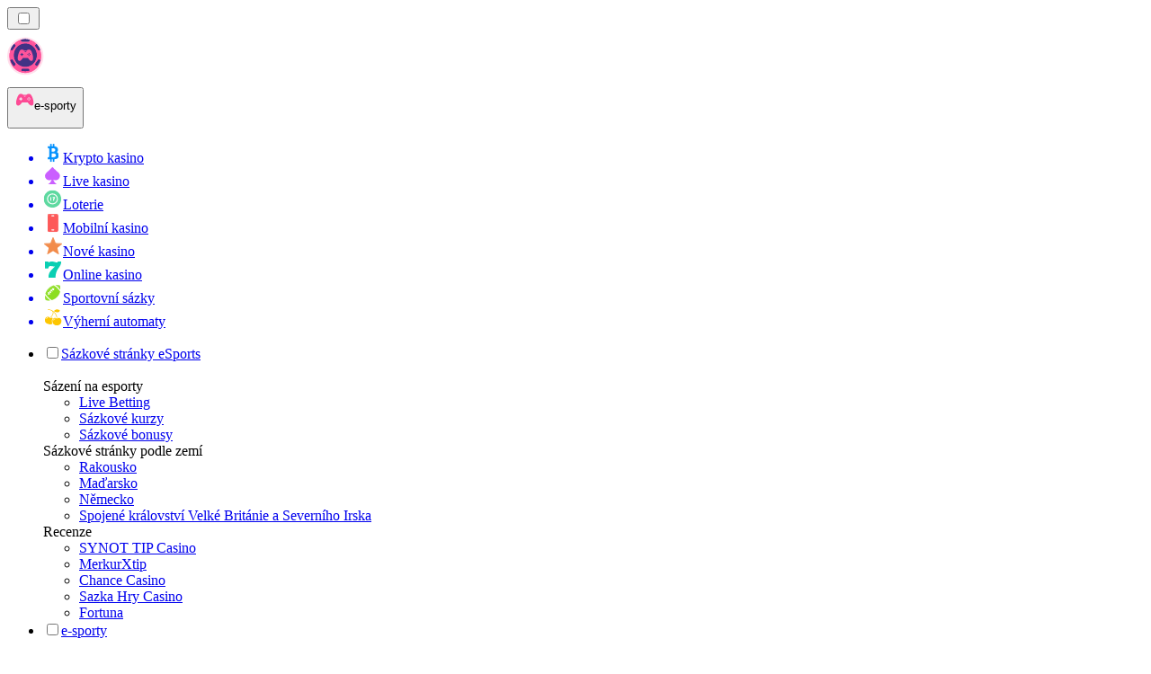

--- FILE ---
content_type: text/html; charset=utf-8
request_url: https://esportbetting.cz/author/jacob-mitchell/
body_size: 32706
content:
<!DOCTYPE html><html lang="en" data-theme="esports" dir="ltr"><head><meta charSet="utf-8"/><meta name="viewport" content="width=device-width, initial-scale=1"/><link rel="preload" as="image" imageSrcSet="/_next/image/?url=%2F_static%2Fassets%2Fcharacters%2Fesports%2Flogo.svg&amp;w=256&amp;q=75&amp;dpl=dpl_EBKTMFWW4BTHCBCYygKYka4LUMoE 1x, /_next/image/?url=%2F_static%2Fassets%2Fcharacters%2Fesports%2Flogo.svg&amp;w=640&amp;q=75&amp;dpl=dpl_EBKTMFWW4BTHCBCYygKYka4LUMoE 2x"/><link rel="preload" as="image" imageSrcSet="/_next/image/?url=%2F_static%2Fassets%2Fcharacters%2Fesports%2FselectorLogo.svg&amp;w=32&amp;q=75&amp;dpl=dpl_EBKTMFWW4BTHCBCYygKYka4LUMoE 1x, /_next/image/?url=%2F_static%2Fassets%2Fcharacters%2Fesports%2FselectorLogo.svg&amp;w=48&amp;q=75&amp;dpl=dpl_EBKTMFWW4BTHCBCYygKYka4LUMoE 2x"/><link rel="stylesheet" href="/_next/static/chunks/95ee042a0d93f3fa.css?dpl=dpl_EBKTMFWW4BTHCBCYygKYka4LUMoE" data-precedence="next"/><link rel="stylesheet" href="/_next/static/chunks/bff08f63ccc9d2dc.css?dpl=dpl_EBKTMFWW4BTHCBCYygKYka4LUMoE" data-precedence="next"/><link rel="preload" as="script" fetchPriority="low" href="/_next/static/chunks/bbdef33321ed15f1.js?dpl=dpl_EBKTMFWW4BTHCBCYygKYka4LUMoE"/><script src="/_next/static/chunks/c76782231f2fead7.js?dpl=dpl_EBKTMFWW4BTHCBCYygKYka4LUMoE" async=""></script><script src="/_next/static/chunks/01a168667cc2f3ad.js?dpl=dpl_EBKTMFWW4BTHCBCYygKYka4LUMoE" async=""></script><script src="/_next/static/chunks/fb5a774f4dce1f2b.js?dpl=dpl_EBKTMFWW4BTHCBCYygKYka4LUMoE" async=""></script><script src="/_next/static/chunks/turbopack-de1dd094dfadddf7.js?dpl=dpl_EBKTMFWW4BTHCBCYygKYka4LUMoE" async=""></script><script src="/_next/static/chunks/ff1a16fafef87110.js?dpl=dpl_EBKTMFWW4BTHCBCYygKYka4LUMoE" async=""></script><script src="/_next/static/chunks/d39bad2786f469b9.js?dpl=dpl_EBKTMFWW4BTHCBCYygKYka4LUMoE" async=""></script><script src="/_next/static/chunks/bd7aacaa4667e337.js?dpl=dpl_EBKTMFWW4BTHCBCYygKYka4LUMoE" async=""></script><script src="/_next/static/chunks/54978c8c55ac4391.js?dpl=dpl_EBKTMFWW4BTHCBCYygKYka4LUMoE" async=""></script><meta name="next-size-adjust" content=""/><link rel="canonical" href="https://esportbetting.cz/author/jacob-mitchell/"/><link rel="alternate" hrefLang="x-default" href="https://esportranker.com/author/jacob-mitchell/"/><link rel="alternate" hrefLang="sv" href="https://esportranking.se/author/jacob-mitchell/"/><link rel="alternate" hrefLang="es-AR" href="https://apuestasesports.com.ar/author/jacob-mitchell/"/><link rel="alternate" hrefLang="en-IN" href="https://esportsbettingranker.in/author/jacob-mitchell/"/><link rel="alternate" hrefLang="en-NG" href="https://esportsbetting-ng.com/author/jacob-mitchell/"/><link rel="alternate" hrefLang="es-PE" href="https://apuestasesports.pe/author/jacob-mitchell/"/><link rel="alternate" hrefLang="en" href="https://esportranker.com/author/jacob-mitchell/"/><link rel="alternate" hrefLang="pt" href="https://esportbetting.com.br/author/jacob-mitchell/"/><link rel="alternate" hrefLang="fr" href="https://e-sportsfrance.com/author/jacob-mitchell/"/><link rel="alternate" hrefLang="th" href="https://esportbetting-th.com/author/jacob-mitchell/"/><link rel="alternate" hrefLang="da" href="https://esportsvaeddemal.dk/author/jacob-mitchell/"/><link rel="alternate" hrefLang="uk" href="https://esportsbetting-ua.com/author/jacob-mitchell/"/><link rel="alternate" hrefLang="en-ZA" href="https://esportbetting.co.za/author/jacob-mitchell/"/><link rel="alternate" hrefLang="pl" href="https://e-sportbetting.pl/author/jacob-mitchell/"/><link rel="alternate" hrefLang="en-ZW" href="https://esportranker-zw.com/author/jacob-mitchell/"/><link rel="alternate" hrefLang="fi" href="https://esportfinland.com/author/jacob-mitchell/"/><link rel="alternate" hrefLang="en-PK" href="https://esport-pk.com/en/author/jacob-mitchell/"/><link rel="alternate" hrefLang="it" href="https://esportbetting.it/author/jacob-mitchell/"/><link rel="alternate" hrefLang="am" href="https://esportranker-et.com/author/jacob-mitchell/"/><link rel="alternate" hrefLang="id" href="https://esportbetting-id.com/author/jacob-mitchell/"/><link rel="alternate" hrefLang="fr-BE" href="https://esportwetten.be/fr/author/jacob-mitchell/"/><link rel="alternate" hrefLang="tr" href="https://e-sportsturkey.com/author/jacob-mitchell/"/><link rel="alternate" hrefLang="es-CO" href="https://apuestasesports.co/author/jacob-mitchell/"/><link rel="alternate" hrefLang="lv" href="https://esportbetting.lv/author/jacob-mitchell/"/><link rel="alternate" hrefLang="zh" href="https://esport-cn.com/author/jacob-mitchell/"/><link rel="alternate" hrefLang="es" href="https://esportbetting.es/author/jacob-mitchell/"/><link rel="alternate" hrefLang="en-PH" href="https://esportsbetting-ph.com/author/jacob-mitchell/"/><link rel="alternate" hrefLang="bn" href="https://esports-bd.com/author/jacob-mitchell/"/><link rel="alternate" hrefLang="ur-PK" href="https://esport-pk.com/author/jacob-mitchell/"/><link rel="alternate" hrefLang="mk" href="https://esportranker-mk.com/author/jacob-mitchell/"/><link rel="alternate" hrefLang="de" href="https://esportranking.de/author/jacob-mitchell/"/><link rel="alternate" hrefLang="en-RW" href="https://esportranker-rw.com/author/jacob-mitchell/"/><link rel="alternate" hrefLang="ro" href="https://esportbetting.ro/author/jacob-mitchell/"/><link rel="alternate" hrefLang="vi" href="https://e-sportbetting-vn.com/author/jacob-mitchell/"/><link rel="alternate" hrefLang="km" href="https://esportsbetting-kh.com/author/jacob-mitchell/"/><link rel="alternate" hrefLang="el" href="https://esportbetting.gr/author/jacob-mitchell/"/><link rel="alternate" hrefLang="sl" href="https://esportranker-si.com/author/jacob-mitchell/"/><link rel="alternate" hrefLang="ja" href="https://esportsbetting.jp/author/jacob-mitchell/"/><link rel="alternate" hrefLang="es-VE" href="https://apuestasesports.com.ve/author/jacob-mitchell/"/><link rel="alternate" hrefLang="pt-AO" href="https://esportranker-ao.com/author/jacob-mitchell/"/><link rel="alternate" hrefLang="es-PY" href="https://apuestasesports.com.py/author/jacob-mitchell/"/><link rel="alternate" hrefLang="es-EC" href="https://apuestasesports.ec/author/jacob-mitchell/"/><link rel="alternate" hrefLang="ko" href="https://e-sportskorea.com/author/jacob-mitchell/"/><link rel="alternate" hrefLang="ms" href="https://esport-my.com/author/jacob-mitchell/"/><link rel="alternate" hrefLang="en-GB" href="https://esportranking.co.uk/author/jacob-mitchell/"/><link rel="alternate" hrefLang="en-GH" href="https://esportranker-gh.com/author/jacob-mitchell/"/><link rel="alternate" hrefLang="sq" href="https://esportranker-al.com/author/jacob-mitchell/"/><link rel="alternate" hrefLang="sr" href="https://esportranker-rs.com/author/jacob-mitchell/"/><link rel="alternate" hrefLang="ru" href="https://esportrussia.com/author/jacob-mitchell/"/><link rel="alternate" hrefLang="si" href="https://esports-lk.com/author/jacob-mitchell/"/><link rel="alternate" hrefLang="bs" href="https://esportranker-ba.com/author/jacob-mitchell/"/><link rel="alternate" hrefLang="en-IE" href="https://esportranker.ie/author/jacob-mitchell/"/><link rel="alternate" hrefLang="en-SG" href="https://esports-sg.com/author/jacob-mitchell/"/><link rel="alternate" hrefLang="en-KE" href="https://esportsbetting-ke.com/author/jacob-mitchell/"/><link rel="alternate" hrefLang="et" href="https://esportbetting.ee/author/jacob-mitchell/"/><link rel="alternate" hrefLang="lt" href="https://esportbetting.lt/author/jacob-mitchell/"/><link rel="alternate" hrefLang="bg" href="https://e-sport.bg/author/jacob-mitchell/"/><link rel="alternate" hrefLang="en-CA" href="https://esportbet.ca/author/jacob-mitchell/"/><link rel="alternate" hrefLang="zh-Hans-SG" href="https://esports-sg.com/zh/author/jacob-mitchell/"/><link rel="alternate" hrefLang="hr" href="https://esportranker-hr.com/author/jacob-mitchell/"/><link rel="alternate" hrefLang="de-AT" href="https://esportswetten.at/author/jacob-mitchell/"/><link rel="alternate" hrefLang="es-MX" href="https://apuestasesports.mx/author/jacob-mitchell/"/><link rel="alternate" hrefLang="hu" href="https://esportfogadas.com/author/jacob-mitchell/"/><link rel="alternate" hrefLang="pt-PT" href="https://e-sport.pt/author/jacob-mitchell/"/><link rel="alternate" hrefLang="en-NZ" href="https://esportbetting.co.nz/author/jacob-mitchell/"/><link rel="alternate" hrefLang="fr-CA" href="https://esportbet.ca/fr/author/jacob-mitchell/"/><link rel="alternate" hrefLang="es-UY" href="https://apuestasesports.uy/author/jacob-mitchell/"/><link rel="alternate" hrefLang="es-CL" href="https://apuestasesports.cl/author/jacob-mitchell/"/><link rel="alternate" hrefLang="nl-BE" href="https://esportwetten.be/author/jacob-mitchell/"/><link rel="alternate" hrefLang="ar" href="https://esportarabic.com/author/jacob-mitchell/"/><link rel="alternate" hrefLang="nl" href="https://esportranker.nl/author/jacob-mitchell/"/><link rel="alternate" hrefLang="nb" href="https://e-sportnorge.com/author/jacob-mitchell/"/><link rel="alternate" hrefLang="sk" href="https://esportbetting.sk/author/jacob-mitchell/"/><link rel="alternate" hrefLang="en-ZM" href="https://esportranker-zm.com/author/jacob-mitchell/"/><meta property="og:url" content="https://esportbetting.cz/author/jacob-mitchell/"/><meta property="og:site_name" content="Esportbetting.cz"/><meta property="og:locale" content="cs"/><meta property="og:image" content="https://esportbetting.cz/_static/assets/characters/esports/logo.svg"/><meta property="og:type" content="website"/><meta name="twitter:card" content="summary_large_image"/><meta name="twitter:image" content="https://esportbetting.cz/_static/assets/characters/esports/logo.svg"/><link rel="icon" href="https://res.cloudinary.com/wdnetwork/image/upload/v1760687952/wdn-solutions/allan/networks/rec4tMkSLWxeAanU9/dwfszztfrrnyguqlutvx.png"/><script>
            rudderanalytics = window.rudderanalytics = [];
            for (var methods = ["load", "page", "track", "identify", "alias", "group", "ready", "reset", "getAnonymousId", "setAnonymousId"], i = 0; i < methods.length; i++) {
                var method = methods[i];
                rudderanalytics[method] = function(a) {
                    return function() {
                        rudderanalytics.push([a].concat(Array.prototype.slice.call(arguments)))
                    }
                }(method)
            };</script><script type="text/javascript">
        !function(){"use strict";window.RudderSnippetVersion="3.2.0";var e="rudderanalytics";window[e]||(window[e]=[])
        ;var rudderanalytics=window[e];if(Array.isArray(rudderanalytics)){
        if(true===rudderanalytics.snippetExecuted&&window.console&&console.error){
        console.error("RudderStack JavaScript SDK snippet included more than once.")}else{rudderanalytics.snippetExecuted=true,
        window.rudderAnalyticsBuildType="legacy";var sdkBaseUrl="https://cdn.xstat.org";var sdkVersion="v3"
        ;var sdkFileName="rsa.min.js";var scriptLoadingMode="async"
        ;var r=["setDefaultInstanceKey","load","ready","page","track","identify","alias","group","reset","setAnonymousId","startSession","endSession","consent","addCustomIntegration"]
        ;for(var n=0;n<r.length;n++){var t=r[n];rudderanalytics[t]=function(r){return function(){var n
        ;Array.isArray(window[e])?rudderanalytics.push([r].concat(Array.prototype.slice.call(arguments))):null===(n=window[e][r])||void 0===n||n.apply(window[e],arguments)
        }}(t)}try{
        new Function('class Test{field=()=>{};test({prop=[]}={}){return prop?(prop?.property??[...prop]):import("");}}'),
        window.rudderAnalyticsBuildType="modern"}catch(i){}var d=document.head||document.getElementsByTagName("head")[0]
        ;var o=document.body||document.getElementsByTagName("body")[0];window.rudderAnalyticsAddScript=function(e,r,n){
        var t=document.createElement("script");t.src=e,t.setAttribute("data-loader","RS_JS_SDK"),r&&n&&t.setAttribute(r,n),
        "async"===scriptLoadingMode?t.async=true:"defer"===scriptLoadingMode&&(t.defer=true),
        d?d.insertBefore(t,d.firstChild):o.insertBefore(t,o.firstChild)},window.rudderAnalyticsMount=function(){!function(){
        if("undefined"==typeof globalThis){var e;var r=function getGlobal(){
        return"undefined"!=typeof self?self:"undefined"!=typeof window?window:null}();r&&Object.defineProperty(r,"globalThis",{
        value:r,configurable:true})}
        }(),window.rudderAnalyticsAddScript("".concat(sdkBaseUrl,"/").concat(sdkVersion,"/").concat(window.rudderAnalyticsBuildType,"/").concat(sdkFileName),"data-rsa-write-key","2meh7uI0DvjDHZteK8vantlqj47")
        },
        "undefined"==typeof Promise||"undefined"==typeof globalThis?window.rudderAnalyticsAddScript("https://polyfill-fastly.io/v3/polyfill.min.js?version=3.111.0&features=Symbol%2CPromise&callback=rudderAnalyticsMount"):window.rudderAnalyticsMount()
        ;var loadOptions={pluginsSDKBaseURL: "https://cdn.xstat.org/v3/modern/plugins", destSDKBaseURL: "https://cdn.xstat.org/v3/modern/js-integrations", configUrl: "https://api.xstat.org"};rudderanalytics.load("2meh7uI0DvjDHZteK8vantlqj47","https://dataplane.xstat.org",loadOptions)}}}();
        </script><script src="/_next/static/chunks/a6dad97d9634a72d.js?dpl=dpl_EBKTMFWW4BTHCBCYygKYka4LUMoE" noModule=""></script></head><body class="inter_fea38105-module__7KR6oa__variable montserrat_43b7b7a9-module__wUOlla__variable bg-bg-tertiary min-h-screen"><div hidden=""><!--$--><!--/$--></div><!--&--><!--&--><!--&--><!--&--><!--$--><!--html--><!--head--><!--body--><!--$--><!--$--><!--/$--><!--$?--><template id="B:0"></template><!--/$--><!--/$--><header class="laptop:sticky laptop:top-0 bg-bg-primary laptop:pb-2 relative z-50 w-full pb-2"><div class="tablet:max-w-[768px] laptop:max-w-[1024px] desktop:max-w-[1220px] tablet:px-0 mx-auto px-5 laptop:relative laptop:pt-[10px] laptop:grid-cols-[auto_1fr] laptop:grid-rows-[auto_auto] grid w-full grid-cols-3 items-center pt-2"><div class="laptop:hidden peer/hamburger flex items-center justify-start"><button type="button"><label for="hamburger" aria-label="Open menu" class="bg-bg-secondary/50 hover:bg-bg-secondary/70 has-[:checked]:bg-bg-secondary/50 relative flex h-[40px] w-[40px] cursor-pointer items-center justify-center rounded-md p-[5.5px_5px]"><div class="relative flex h-[10px] w-[14px] flex-col items-start gap-[2px]"><input type="checkbox" id="hamburger" class="peer hidden"/><span class="absolute top-0 h-[2px] w-full origin-center rounded-[26.71px] bg-white/70 transition-all duration-300 ease-out peer-checked:top-1/2 peer-checked:-translate-y-1/2 peer-checked:rotate-45"></span><span class="absolute top-[4px] h-[2px] w-full origin-center rounded-[26.71px] bg-white/70 transition-all duration-300 ease-out peer-checked:top-1/2 peer-checked:-translate-y-1/2 peer-checked:opacity-0"></span><span class="absolute top-[8px] h-[2px] w-full origin-center rounded-[26.71px] bg-white/70 transition-all duration-300 ease-out peer-checked:top-1/2 peer-checked:-translate-y-1/2 peer-checked:-rotate-45"></span></div></label></button></div><div class="laptop:row-span-2 laptop:justify-start flex items-center justify-center"><a href="/"><img alt="logo" width="250" height="60" decoding="async" data-nimg="1" class="desktop:w-[253px] desktop:h-[60px] laptop:w-[190px] laptop:max-w-[190px] laptop:h-[80px] laptop:object-left laptop:mt-0 h-[60px] w-[165px] max-w-[165px] object-contain object-center desktop:max-w-[var(--logo-w-desktop)]" style="color:transparent;object-fit:contain;object-position:left;--logo-w-desktop:250px" srcSet="/_next/image/?url=%2F_static%2Fassets%2Fcharacters%2Fesports%2Flogo.svg&amp;w=256&amp;q=75&amp;dpl=dpl_EBKTMFWW4BTHCBCYygKYka4LUMoE 1x, /_next/image/?url=%2F_static%2Fassets%2Fcharacters%2Fesports%2Flogo.svg&amp;w=640&amp;q=75&amp;dpl=dpl_EBKTMFWW4BTHCBCYygKYka4LUMoE 2x" src="/_next/image/?url=%2F_static%2Fassets%2Fcharacters%2Fesports%2Flogo.svg&amp;w=640&amp;q=75&amp;dpl=dpl_EBKTMFWW4BTHCBCYygKYka4LUMoE"/></a></div><div class="flex items-center justify-end gap-3"><div class="relative laptop:flex hidden w-auto min-w-[177px]"><button type="button" class="group flex h-[40px] w-full cursor-pointer items-center justify-between rounded-[4px] px-3 py-[6px] transition-colors bg-bg-secondary/50 hover:bg-bg-secondary/70"><div class="flex items-center"><img alt="selected e-sporty logo" width="22" height="22" decoding="async" data-nimg="1" class="laptop:w-[22px] laptop:h-[22px] h-[20px] w-[20px] ltr:ml-0 ltr:mr-2 rtl:ml-2 rtl:mr-0" style="color:transparent" srcSet="/_next/image/?url=%2F_static%2Fassets%2Fcharacters%2Fesports%2FselectorLogo.svg&amp;w=32&amp;q=75&amp;dpl=dpl_EBKTMFWW4BTHCBCYygKYka4LUMoE 1x, /_next/image/?url=%2F_static%2Fassets%2Fcharacters%2Fesports%2FselectorLogo.svg&amp;w=48&amp;q=75&amp;dpl=dpl_EBKTMFWW4BTHCBCYygKYka4LUMoE 2x" src="/_next/image/?url=%2F_static%2Fassets%2Fcharacters%2Fesports%2FselectorLogo.svg&amp;w=48&amp;q=75&amp;dpl=dpl_EBKTMFWW4BTHCBCYygKYka4LUMoE"/><span class="text-white/80 hover:text-white laptop:block laptop:text-sm whitespace-nowrap text-left text-xs ltr:ml-1 ltr:mr-0 rtl:ml-0 rtl:mr-1 hidden">e-sporty</span></div><svg width="6" height="10" viewBox="0 0 6 10" fill="none" xmlns="http://www.w3.org/2000/svg" size="4" class="fill-white h-[8px] w-[8px] rotate-90 transition-transform duration-200 ltr:ml-[5px] rtl:mr-[5px]"><path d="M6 5C6 5.24845 5.87565 5.49689 5.7513 5.62112L1.64767 9.7205C1.27461 10.0932 0.65285 10.0932 0.279793 9.7205C-0.0932643 9.34783 -0.0932643 8.72671 0.279793 8.35404L3.63731 5L0.279792 1.64596C-0.0932646 1.27329 -0.0932647 0.652175 0.279792 0.279504C0.652849 -0.0931673 1.27461 -0.0931674 1.64767 0.279504L5.62694 4.25466C5.87565 4.50311 6 4.75155 6 5Z"></path></svg></button><ul class="bg-bg-secondary absolute z-40 mt-1 rounded-[4px] shadow-lg ltr:right-0 rtl:left-0 max-h-[60vh] overflow-y-scroll w-[177px] py-2 pl-1 flex-col gap-2 hidden" role="menu" tabindex="0"><a href="https://cryptocasinos-cz.com" target="_self" rel="noopener"><li class="text-white/80 hover:text-white caption-2 whitespace-nowrap border-b-white/10 p-2 first:rounded-tl-[4px] first:rounded-tr-[4px] last:rounded-bl-[4px] last:rounded-br-[4px] hover:cursor-pointer [&amp;:not(:last-child)]:border-b-[1px] bg-transparent group"><div class="flex items-center"><img alt="Krypto kasino logo" loading="lazy" width="22" height="22" decoding="async" data-nimg="1" class="laptop:w-[22px] laptop:h-[22px] h-[20px] w-[20px] opacity-80 group-hover:opacity-100" style="color:transparent" srcSet="/_next/image/?url=%2F_static%2Fassets%2Fcharacters%2Fcrypto%2FselectorLogo.svg&amp;w=32&amp;q=75&amp;dpl=dpl_EBKTMFWW4BTHCBCYygKYka4LUMoE 1x, /_next/image/?url=%2F_static%2Fassets%2Fcharacters%2Fcrypto%2FselectorLogo.svg&amp;w=48&amp;q=75&amp;dpl=dpl_EBKTMFWW4BTHCBCYygKYka4LUMoE 2x" src="/_next/image/?url=%2F_static%2Fassets%2Fcharacters%2Fcrypto%2FselectorLogo.svg&amp;w=48&amp;q=75&amp;dpl=dpl_EBKTMFWW4BTHCBCYygKYka4LUMoE"/><span class="ltr:ml-2 rtl:mr-2">Krypto kasino</span></div></li></a><a href="https://livecasinorank.cz" target="_self" rel="noopener"><li class="text-white/80 hover:text-white caption-2 whitespace-nowrap border-b-white/10 p-2 first:rounded-tl-[4px] first:rounded-tr-[4px] last:rounded-bl-[4px] last:rounded-br-[4px] hover:cursor-pointer [&amp;:not(:last-child)]:border-b-[1px] bg-transparent group"><div class="flex items-center"><img alt="Live kasino logo" loading="lazy" width="22" height="22" decoding="async" data-nimg="1" class="laptop:w-[22px] laptop:h-[22px] h-[20px] w-[20px] opacity-80 group-hover:opacity-100" style="color:transparent" srcSet="/_next/image/?url=%2F_static%2Fassets%2Fcharacters%2Flive%2FselectorLogo.svg&amp;w=32&amp;q=75&amp;dpl=dpl_EBKTMFWW4BTHCBCYygKYka4LUMoE 1x, /_next/image/?url=%2F_static%2Fassets%2Fcharacters%2Flive%2FselectorLogo.svg&amp;w=48&amp;q=75&amp;dpl=dpl_EBKTMFWW4BTHCBCYygKYka4LUMoE 2x" src="/_next/image/?url=%2F_static%2Fassets%2Fcharacters%2Flive%2FselectorLogo.svg&amp;w=48&amp;q=75&amp;dpl=dpl_EBKTMFWW4BTHCBCYygKYka4LUMoE"/><span class="ltr:ml-2 rtl:mr-2">Live kasino</span></div></li></a><a href="https://Lottorank.cz" target="_self" rel="noopener"><li class="text-white/80 hover:text-white caption-2 whitespace-nowrap border-b-white/10 p-2 first:rounded-tl-[4px] first:rounded-tr-[4px] last:rounded-bl-[4px] last:rounded-br-[4px] hover:cursor-pointer [&amp;:not(:last-child)]:border-b-[1px] bg-transparent group"><div class="flex items-center"><img alt="Loterie logo" loading="lazy" width="22" height="22" decoding="async" data-nimg="1" class="laptop:w-[22px] laptop:h-[22px] h-[20px] w-[20px] opacity-80 group-hover:opacity-100" style="color:transparent" srcSet="/_next/image/?url=%2F_static%2Fassets%2Fcharacters%2Flotto%2FselectorLogo.svg&amp;w=32&amp;q=75&amp;dpl=dpl_EBKTMFWW4BTHCBCYygKYka4LUMoE 1x, /_next/image/?url=%2F_static%2Fassets%2Fcharacters%2Flotto%2FselectorLogo.svg&amp;w=48&amp;q=75&amp;dpl=dpl_EBKTMFWW4BTHCBCYygKYka4LUMoE 2x" src="/_next/image/?url=%2F_static%2Fassets%2Fcharacters%2Flotto%2FselectorLogo.svg&amp;w=48&amp;q=75&amp;dpl=dpl_EBKTMFWW4BTHCBCYygKYka4LUMoE"/><span class="ltr:ml-2 rtl:mr-2">Loterie</span></div></li></a><a href="https://mobilecasinorank.cz" target="_self" rel="noopener"><li class="text-white/80 hover:text-white caption-2 whitespace-nowrap border-b-white/10 p-2 first:rounded-tl-[4px] first:rounded-tr-[4px] last:rounded-bl-[4px] last:rounded-br-[4px] hover:cursor-pointer [&amp;:not(:last-child)]:border-b-[1px] bg-transparent group"><div class="flex items-center"><img alt="Mobilní kasino logo" loading="lazy" width="22" height="22" decoding="async" data-nimg="1" class="laptop:w-[22px] laptop:h-[22px] h-[20px] w-[20px] opacity-80 group-hover:opacity-100" style="color:transparent" srcSet="/_next/image/?url=%2F_static%2Fassets%2Fcharacters%2Fmobile%2FselectorLogo.svg&amp;w=32&amp;q=75&amp;dpl=dpl_EBKTMFWW4BTHCBCYygKYka4LUMoE 1x, /_next/image/?url=%2F_static%2Fassets%2Fcharacters%2Fmobile%2FselectorLogo.svg&amp;w=48&amp;q=75&amp;dpl=dpl_EBKTMFWW4BTHCBCYygKYka4LUMoE 2x" src="/_next/image/?url=%2F_static%2Fassets%2Fcharacters%2Fmobile%2FselectorLogo.svg&amp;w=48&amp;q=75&amp;dpl=dpl_EBKTMFWW4BTHCBCYygKYka4LUMoE"/><span class="ltr:ml-2 rtl:mr-2">Mobilní kasino</span></div></li></a><a href="https://novecasino.cz" target="_self" rel="noopener"><li class="text-white/80 hover:text-white caption-2 whitespace-nowrap border-b-white/10 p-2 first:rounded-tl-[4px] first:rounded-tr-[4px] last:rounded-bl-[4px] last:rounded-br-[4px] hover:cursor-pointer [&amp;:not(:last-child)]:border-b-[1px] bg-transparent group"><div class="flex items-center"><img alt="Nové kasino logo" loading="lazy" width="22" height="22" decoding="async" data-nimg="1" class="laptop:w-[22px] laptop:h-[22px] h-[20px] w-[20px] opacity-80 group-hover:opacity-100" style="color:transparent" srcSet="/_next/image/?url=%2F_static%2Fassets%2Fcharacters%2Fnew%2FselectorLogo.svg&amp;w=32&amp;q=75&amp;dpl=dpl_EBKTMFWW4BTHCBCYygKYka4LUMoE 1x, /_next/image/?url=%2F_static%2Fassets%2Fcharacters%2Fnew%2FselectorLogo.svg&amp;w=48&amp;q=75&amp;dpl=dpl_EBKTMFWW4BTHCBCYygKYka4LUMoE 2x" src="/_next/image/?url=%2F_static%2Fassets%2Fcharacters%2Fnew%2FselectorLogo.svg&amp;w=48&amp;q=75&amp;dpl=dpl_EBKTMFWW4BTHCBCYygKYka4LUMoE"/><span class="ltr:ml-2 rtl:mr-2">Nové kasino</span></div></li></a><a href="https://onlinecasinorank.cz" target="_self" rel="noopener"><li class="text-white/80 hover:text-white caption-2 whitespace-nowrap border-b-white/10 p-2 first:rounded-tl-[4px] first:rounded-tr-[4px] last:rounded-bl-[4px] last:rounded-br-[4px] hover:cursor-pointer [&amp;:not(:last-child)]:border-b-[1px] bg-transparent group"><div class="flex items-center"><img alt="Online kasino logo" loading="lazy" width="22" height="22" decoding="async" data-nimg="1" class="laptop:w-[22px] laptop:h-[22px] h-[20px] w-[20px] opacity-80 group-hover:opacity-100" style="color:transparent" srcSet="/_next/image/?url=%2F_static%2Fassets%2Fcharacters%2Fonline%2FselectorLogo.svg&amp;w=32&amp;q=75&amp;dpl=dpl_EBKTMFWW4BTHCBCYygKYka4LUMoE 1x, /_next/image/?url=%2F_static%2Fassets%2Fcharacters%2Fonline%2FselectorLogo.svg&amp;w=48&amp;q=75&amp;dpl=dpl_EBKTMFWW4BTHCBCYygKYka4LUMoE 2x" src="/_next/image/?url=%2F_static%2Fassets%2Fcharacters%2Fonline%2FselectorLogo.svg&amp;w=48&amp;q=75&amp;dpl=dpl_EBKTMFWW4BTHCBCYygKYka4LUMoE"/><span class="ltr:ml-2 rtl:mr-2">Online kasino</span></div></li></a><a href="https://bettingranker.cz" target="_self" rel="noopener"><li class="text-white/80 hover:text-white caption-2 whitespace-nowrap border-b-white/10 p-2 first:rounded-tl-[4px] first:rounded-tr-[4px] last:rounded-bl-[4px] last:rounded-br-[4px] hover:cursor-pointer [&amp;:not(:last-child)]:border-b-[1px] bg-transparent group"><div class="flex items-center"><img alt="Sportovní sázky logo" loading="lazy" width="22" height="22" decoding="async" data-nimg="1" class="laptop:w-[22px] laptop:h-[22px] h-[20px] w-[20px] opacity-80 group-hover:opacity-100" style="color:transparent" srcSet="/_next/image/?url=%2F_static%2Fassets%2Fcharacters%2Fbetting%2FselectorLogo.svg&amp;w=32&amp;q=75&amp;dpl=dpl_EBKTMFWW4BTHCBCYygKYka4LUMoE 1x, /_next/image/?url=%2F_static%2Fassets%2Fcharacters%2Fbetting%2FselectorLogo.svg&amp;w=48&amp;q=75&amp;dpl=dpl_EBKTMFWW4BTHCBCYygKYka4LUMoE 2x" src="/_next/image/?url=%2F_static%2Fassets%2Fcharacters%2Fbetting%2FselectorLogo.svg&amp;w=48&amp;q=75&amp;dpl=dpl_EBKTMFWW4BTHCBCYygKYka4LUMoE"/><span class="ltr:ml-2 rtl:mr-2">Sportovní sázky</span></div></li></a><a href="https://slotsrank.cz" target="_self" rel="noopener"><li class="text-white/80 hover:text-white caption-2 whitespace-nowrap border-b-white/10 p-2 first:rounded-tl-[4px] first:rounded-tr-[4px] last:rounded-bl-[4px] last:rounded-br-[4px] hover:cursor-pointer [&amp;:not(:last-child)]:border-b-[1px] bg-transparent group"><div class="flex items-center"><img alt="Výherní automaty logo" loading="lazy" width="22" height="22" decoding="async" data-nimg="1" class="laptop:w-[22px] laptop:h-[22px] h-[20px] w-[20px] opacity-80 group-hover:opacity-100" style="color:transparent" srcSet="/_next/image/?url=%2F_static%2Fassets%2Fcharacters%2Fslots%2FselectorLogo.svg&amp;w=32&amp;q=75&amp;dpl=dpl_EBKTMFWW4BTHCBCYygKYka4LUMoE 1x, /_next/image/?url=%2F_static%2Fassets%2Fcharacters%2Fslots%2FselectorLogo.svg&amp;w=48&amp;q=75&amp;dpl=dpl_EBKTMFWW4BTHCBCYygKYka4LUMoE 2x" src="/_next/image/?url=%2F_static%2Fassets%2Fcharacters%2Fslots%2FselectorLogo.svg&amp;w=48&amp;q=75&amp;dpl=dpl_EBKTMFWW4BTHCBCYygKYka4LUMoE"/><span class="ltr:ml-2 rtl:mr-2">Výherní automaty</span></div></li></a></ul></div></div><div class="bg-bg-primary animate-in slide-in-from-top-4 laptop:static laptop:animate-none laptop:block laptop:w-auto laptop:rounded-none laptop:bg-transparent laptop:px-0 laptop:pb-0 laptop:pt-0 laptop:col-start-2 laptop:row-start-2 laptop:justify-self-end absolute right-0 top-full z-20 mt-0 hidden w-full rounded-bl-[20px] rounded-br-[20px] px-4 pb-4 pt-0 peer-has-[:checked]/hamburger:block"><div class="tablet:max-w-[768px] laptop:max-w-[1024px] flex w-full items-center gap-4 self-center"><nav class="flex w-full items-center"><ul class="laptop:gap-10 desktop:gap-12 laptop:flex-row laptop:items-center flex w-full flex-col items-start"><li class="group relative list-none"><label class="laptop:text-sm desktop:text-base laptop:group-hover:text-white relative z-10 cursor-pointer font-normal text-white/80 hover:text-white has-[:checked]:text-white laptop:w-max laptop:py-2 laptop:px-0 laptop:pb-0 flex w-full items-center gap-2 rounded-[6px] px-[10px] py-3 transition-all peer has-[:checked]:before:absolute has-[:checked]:before:inset-0 has-[:checked]:before:-z-10 has-[:checked]:before:rounded-[6px] has-[:checked]:before:bg-black has-[:checked]:before:opacity-10" for="link-/esports-sázkové-stránky/"><input type="checkbox" id="link-/esports-sázkové-stránky/" class="peer hidden"/><a class="laptop:text-white/80 laptop:group-hover:text-white flex items-center gap-2 hover:text-white" href="/esports-sázkové-stránky/">Sázkové stránky eSports</a><div class="laptop:group-hover:rotate-0 rtl:laptop:group-hover:rotate-180 laptop:group-hover:fill-white rotate-90 fill-white/60 transition-all peer-checked:fill-white ltr:peer-checked:rotate-0 rtl:peer-checked:rotate-180 laptop:p-0 p-2"><svg width="6" height="10" viewBox="0 0 6 10" fill="none" xmlns="http://www.w3.org/2000/svg" class="fill-white/60"><path d="M6 5C6 5.24845 5.87565 5.49689 5.7513 5.62112L1.64767 9.7205C1.27461 10.0932 0.65285 10.0932 0.279793 9.7205C-0.0932643 9.34783 -0.0932643 8.72671 0.279793 8.35404L3.63731 5L0.279792 1.64596C-0.0932646 1.27329 -0.0932647 0.652175 0.279792 0.279504C0.652849 -0.0931673 1.27461 -0.0931674 1.64767 0.279504L5.62694 4.25466C5.87565 4.50311 6 4.75155 6 5Z"></path></svg></div></label><div class="bg-bg-primary absolute left-0 z-20 hidden h-[20px] w-full laptop:group-hover:block"></div><div id="link-/esports-sázkové-stránky/-dropdown" class="flex-col flex-wrap laptop:absolute laptop:top-[calc(100%+0px)] laptop:bg-bg-primary laptop:rounded-bl-[20px] laptop:rounded-br-[20px] laptop:py-9 laptop:px-12 laptop:gap-3 laptop:flex-row laptop:shadow-bg-primary laptop:shadow-[0px_4px_84px_0px] z-20 laptop:min-w-max laptop:max-w-[90vw] laptop:left-1/2 laptop:-translate-x-1/2 tablet:max-w-[768px] laptop: laptop:group-hover:grid desktop:gap-6 laptop:[grid-template-columns:var(--dynamic-cols)] hidden gap-2 peer-has-[:checked]:grid" style="--dynamic-cols:repeat(3, auto)"><div class="laptop:p-0 laptop:flex laptop:flex-col items-start laptop:px-0 laptop:pb-0 laptop:pt-0 pb-[15px] pl-[15px] pt-2"><span class="laptop:mr-5 desktop:text-base font-inter text-sm font-medium uppercase">Sázení na esporty</span><ul class="laptop:flex laptop:flex-col flex list-none flex-col items-start gap-2 laptop:mt-4 mt-4"><li><a href="/průvodci/live-betting/" class="cursor-pointer block w-max py-[2px] transition-all h-max font-montserrat text-white/80 hover:text-accent laptop:max-w-[20vw] desktop:text-sm max-w-[85vw] overflow-hidden text-ellipsis whitespace-nowrap text-sm">Live Betting</a></li><li><a href="/sázkové-kurzy/" class="cursor-pointer block w-max py-[2px] transition-all h-max font-montserrat text-white/80 hover:text-accent laptop:max-w-[20vw] desktop:text-sm max-w-[85vw] overflow-hidden text-ellipsis whitespace-nowrap text-sm">Sázkové kurzy</a></li><li><a href="/bonusy/" class="cursor-pointer block w-max py-[2px] transition-all h-max font-montserrat text-white/80 hover:text-accent laptop:max-w-[20vw] desktop:text-sm max-w-[85vw] overflow-hidden text-ellipsis whitespace-nowrap text-sm">Sázkové bonusy</a></li></ul></div><div class="laptop:p-0 laptop:flex laptop:flex-col items-start laptop:px-0 laptop:pb-0 laptop:pt-0 pb-[15px] pl-[15px] pt-2"><span class="laptop:mr-5 desktop:text-base font-inter text-sm font-medium uppercase">Sázkové stránky podle zemí</span><ul class="laptop:flex laptop:flex-col flex list-none flex-col items-start gap-2 laptop:mt-4 mt-4"><li><a href="/rakousko/" class="cursor-pointer block w-max py-[2px] transition-all h-max font-montserrat text-white/80 hover:text-accent laptop:max-w-[20vw] desktop:text-sm max-w-[85vw] overflow-hidden text-ellipsis whitespace-nowrap text-sm">Rakousko</a></li><li><a href="/maďarsko/" class="cursor-pointer block w-max py-[2px] transition-all h-max font-montserrat text-white/80 hover:text-accent laptop:max-w-[20vw] desktop:text-sm max-w-[85vw] overflow-hidden text-ellipsis whitespace-nowrap text-sm">Maďarsko</a></li><li><a href="/německo/" class="cursor-pointer block w-max py-[2px] transition-all h-max font-montserrat text-white/80 hover:text-accent laptop:max-w-[20vw] desktop:text-sm max-w-[85vw] overflow-hidden text-ellipsis whitespace-nowrap text-sm">Německo</a></li><li><a href="/spojené-království-velké-británie-a-severního-irska/" class="cursor-pointer block w-max py-[2px] transition-all h-max font-montserrat text-white/80 hover:text-accent laptop:max-w-[20vw] desktop:text-sm max-w-[85vw] overflow-hidden text-ellipsis whitespace-nowrap text-sm">Spojené království Velké Británie a Severního Irska</a></li></ul></div><div class="laptop:p-0 laptop:flex laptop:flex-col items-start laptop:px-0 laptop:pb-0 laptop:pt-0 pb-[15px] pl-[15px] pt-2"><span class="laptop:mr-5 desktop:text-base font-inter text-sm font-medium uppercase">Recenze</span><ul class="laptop:flex laptop:flex-col flex list-none flex-col items-start gap-2 laptop:mt-4 mt-4"><!--$?--><template id="B:1"></template><div></div><!--/$--></ul></div></div></li><li class="group relative list-none"><label class="laptop:text-sm desktop:text-base laptop:group-hover:text-white relative z-10 cursor-pointer font-normal text-white/80 hover:text-white has-[:checked]:text-white laptop:w-max laptop:py-2 laptop:px-0 laptop:pb-0 flex w-full items-center gap-2 rounded-[6px] px-[10px] py-3 transition-all peer has-[:checked]:before:absolute has-[:checked]:before:inset-0 has-[:checked]:before:-z-10 has-[:checked]:before:rounded-[6px] has-[:checked]:before:bg-black has-[:checked]:before:opacity-10" for="link-/e-sporty/"><input type="checkbox" id="link-/e-sporty/" class="peer hidden"/><a class="laptop:text-white/80 laptop:group-hover:text-white flex items-center gap-2 hover:text-white" href="/e-sporty/">e-sporty</a><div class="laptop:group-hover:rotate-0 rtl:laptop:group-hover:rotate-180 laptop:group-hover:fill-white rotate-90 fill-white/60 transition-all peer-checked:fill-white ltr:peer-checked:rotate-0 rtl:peer-checked:rotate-180 laptop:p-0 p-2"><svg width="6" height="10" viewBox="0 0 6 10" fill="none" xmlns="http://www.w3.org/2000/svg" class="fill-white/60"><path d="M6 5C6 5.24845 5.87565 5.49689 5.7513 5.62112L1.64767 9.7205C1.27461 10.0932 0.65285 10.0932 0.279793 9.7205C-0.0932643 9.34783 -0.0932643 8.72671 0.279793 8.35404L3.63731 5L0.279792 1.64596C-0.0932646 1.27329 -0.0932647 0.652175 0.279792 0.279504C0.652849 -0.0931673 1.27461 -0.0931674 1.64767 0.279504L5.62694 4.25466C5.87565 4.50311 6 4.75155 6 5Z"></path></svg></div></label><div class="bg-bg-primary absolute left-0 z-20 hidden h-[20px] w-full laptop:group-hover:block"></div><div id="link-/e-sporty/-dropdown" class="flex-col flex-wrap laptop:absolute laptop:top-[calc(100%+0px)] laptop:bg-bg-primary laptop:rounded-bl-[20px] laptop:rounded-br-[20px] laptop:py-9 laptop:px-12 laptop:gap-3 laptop:flex-row laptop:shadow-bg-primary laptop:shadow-[0px_4px_84px_0px] z-20 laptop:min-w-max laptop:max-w-[90vw] laptop:left-1/2 laptop:-translate-x-1/2 tablet:max-w-[768px] laptop: laptop:group-hover:grid desktop:gap-6 laptop:[grid-template-columns:var(--dynamic-cols)] hidden gap-2 peer-has-[:checked]:grid" style="--dynamic-cols:repeat(3, auto)"><div class="laptop:p-0 laptop:flex laptop:flex-col items-start laptop:px-0 laptop:pb-0 laptop:pt-0 pb-[15px] pl-[15px] pt-2"><span class="laptop:mr-5 desktop:text-base font-inter text-sm font-medium uppercase">Esports</span><ul class="laptop:flex laptop:flex-col flex list-none flex-col items-start gap-2 laptop:mt-4 mt-4"><li><a href="/e-sporty/league-of-legends/" class="cursor-pointer block w-max py-[2px] transition-all h-max font-montserrat text-white/80 hover:text-accent laptop:max-w-[20vw] desktop:text-sm max-w-[85vw] overflow-hidden text-ellipsis whitespace-nowrap text-sm">League of Legends</a></li><li><a href="/e-sporty/call-of-duty/" class="cursor-pointer block w-max py-[2px] transition-all h-max font-montserrat text-white/80 hover:text-accent laptop:max-w-[20vw] desktop:text-sm max-w-[85vw] overflow-hidden text-ellipsis whitespace-nowrap text-sm">Call of Duty</a></li><li><a href="/e-sporty/dota-2/" class="cursor-pointer block w-max py-[2px] transition-all h-max font-montserrat text-white/80 hover:text-accent laptop:max-w-[20vw] desktop:text-sm max-w-[85vw] overflow-hidden text-ellipsis whitespace-nowrap text-sm">Dota 2</a></li><li><a href="/e-sporty/valorant/" class="cursor-pointer block w-max py-[2px] transition-all h-max font-montserrat text-white/80 hover:text-accent laptop:max-w-[20vw] desktop:text-sm max-w-[85vw] overflow-hidden text-ellipsis whitespace-nowrap text-sm">Valorant</a></li><li><a href="/e-sporty/csgo/" class="cursor-pointer block w-max py-[2px] transition-all h-max font-montserrat text-white/80 hover:text-accent laptop:max-w-[20vw] desktop:text-sm max-w-[85vw] overflow-hidden text-ellipsis whitespace-nowrap text-sm">CS:GO</a></li></ul></div><div class="laptop:p-0 laptop:flex laptop:flex-col items-start laptop:px-0 laptop:pb-0 laptop:pt-0 pb-[15px] pl-[15px] pt-2"><span class="laptop:mr-5 desktop:text-base font-inter text-sm font-medium uppercase">Kurzy</span><ul class="laptop:flex laptop:flex-col flex list-none flex-col items-start gap-2 laptop:mt-4 mt-4"><li><a href="/sázkové-kurzy/league-of-legends-betting-odds/" class="cursor-pointer block w-max py-[2px] transition-all h-max font-montserrat text-white/80 hover:text-accent laptop:max-w-[20vw] desktop:text-sm max-w-[85vw] overflow-hidden text-ellipsis whitespace-nowrap text-sm">League of Legends Betting Odds</a></li><li><a href="/sázkové-kurzy/call-of-duty-betting-odds/" class="cursor-pointer block w-max py-[2px] transition-all h-max font-montserrat text-white/80 hover:text-accent laptop:max-w-[20vw] desktop:text-sm max-w-[85vw] overflow-hidden text-ellipsis whitespace-nowrap text-sm">Call of Duty Betting Odds</a></li><li><a href="/sázkové-kurzy/dota-2-betting-odds/" class="cursor-pointer block w-max py-[2px] transition-all h-max font-montserrat text-white/80 hover:text-accent laptop:max-w-[20vw] desktop:text-sm max-w-[85vw] overflow-hidden text-ellipsis whitespace-nowrap text-sm">Dota 2 Betting Odds</a></li><li><a href="/sázkové-kurzy/valorant-betting-odds/" class="cursor-pointer block w-max py-[2px] transition-all h-max font-montserrat text-white/80 hover:text-accent laptop:max-w-[20vw] desktop:text-sm max-w-[85vw] overflow-hidden text-ellipsis whitespace-nowrap text-sm">Valorant Betting Odds</a></li><li><a href="/sázkové-kurzy/csgo-betting-odds/" class="cursor-pointer block w-max py-[2px] transition-all h-max font-montserrat text-white/80 hover:text-accent laptop:max-w-[20vw] desktop:text-sm max-w-[85vw] overflow-hidden text-ellipsis whitespace-nowrap text-sm">CS:GO Betting Odds</a></li></ul></div><div class="laptop:p-0 laptop:flex laptop:flex-col items-start laptop:px-0 laptop:pb-0 laptop:pt-0 pb-[15px] pl-[15px] pt-2"><span class="laptop:mr-5 desktop:text-base font-inter text-sm font-medium uppercase">Průvodci herními esporty</span><ul class="laptop:flex laptop:flex-col flex list-none flex-col items-start gap-2 laptop:mt-4 mt-4"><li><a href="/průvodci/jak-sázet/" class="cursor-pointer block w-max py-[2px] transition-all h-max font-montserrat text-white/80 hover:text-accent laptop:max-w-[20vw] desktop:text-sm max-w-[85vw] overflow-hidden text-ellipsis whitespace-nowrap text-sm">Jak sázet</a></li><li><a href="/průvodci/betting-picks/" class="cursor-pointer block w-max py-[2px] transition-all h-max font-montserrat text-white/80 hover:text-accent laptop:max-w-[20vw] desktop:text-sm max-w-[85vw] overflow-hidden text-ellipsis whitespace-nowrap text-sm">Tipy na sázení na esporty</a></li><li><a href="/průvodci/esports-game-genres/" class="cursor-pointer block w-max py-[2px] transition-all h-max font-montserrat text-white/80 hover:text-accent laptop:max-w-[20vw] desktop:text-sm max-w-[85vw] overflow-hidden text-ellipsis whitespace-nowrap text-sm">Esports žánry</a></li><li><a href="/průvodci/sázková-strategie/" class="cursor-pointer block w-max py-[2px] transition-all h-max font-montserrat text-white/80 hover:text-accent laptop:max-w-[20vw] desktop:text-sm max-w-[85vw] overflow-hidden text-ellipsis whitespace-nowrap text-sm">Strategie sázení na esporty</a></li><li><a href="/průvodci/terminology/" class="cursor-pointer block w-max py-[2px] transition-all h-max font-montserrat text-white/80 hover:text-accent laptop:max-w-[20vw] desktop:text-sm max-w-[85vw] overflow-hidden text-ellipsis whitespace-nowrap text-sm">Terminology</a></li></ul></div></div></li><li class="group relative list-none"><label class="laptop:text-sm desktop:text-base laptop:group-hover:text-white relative z-10 cursor-pointer font-normal text-white/80 hover:text-white has-[:checked]:text-white laptop:w-max laptop:py-2 laptop:px-0 laptop:pb-0 flex w-full items-center gap-2 rounded-[6px] px-[10px] py-3 transition-all peer has-[:checked]:before:absolute has-[:checked]:before:inset-0 has-[:checked]:before:-z-10 has-[:checked]:before:rounded-[6px] has-[:checked]:before:bg-black has-[:checked]:before:opacity-10" for="link-/sportovní-akce/"><input type="checkbox" id="link-/sportovní-akce/" class="peer hidden"/><a class="laptop:text-white/80 laptop:group-hover:text-white flex items-center gap-2 hover:text-white" href="/sportovní-akce/">Sportovní akce</a><div class="laptop:group-hover:rotate-0 rtl:laptop:group-hover:rotate-180 laptop:group-hover:fill-white rotate-90 fill-white/60 transition-all peer-checked:fill-white ltr:peer-checked:rotate-0 rtl:peer-checked:rotate-180 laptop:p-0 p-2"><svg width="6" height="10" viewBox="0 0 6 10" fill="none" xmlns="http://www.w3.org/2000/svg" class="fill-white/60"><path d="M6 5C6 5.24845 5.87565 5.49689 5.7513 5.62112L1.64767 9.7205C1.27461 10.0932 0.65285 10.0932 0.279793 9.7205C-0.0932643 9.34783 -0.0932643 8.72671 0.279793 8.35404L3.63731 5L0.279792 1.64596C-0.0932646 1.27329 -0.0932647 0.652175 0.279792 0.279504C0.652849 -0.0931673 1.27461 -0.0931674 1.64767 0.279504L5.62694 4.25466C5.87565 4.50311 6 4.75155 6 5Z"></path></svg></div></label><div class="bg-bg-primary absolute left-0 z-20 hidden h-[20px] w-full laptop:group-hover:block"></div><div id="link-/sportovní-akce/-dropdown" class="flex-col flex-wrap laptop:absolute laptop:top-[calc(100%+0px)] laptop:bg-bg-primary laptop:rounded-bl-[20px] laptop:rounded-br-[20px] laptop:py-9 laptop:px-12 laptop:gap-3 laptop:flex-row laptop:shadow-bg-primary laptop:shadow-[0px_4px_84px_0px] z-20 laptop:min-w-max laptop:max-w-[90vw] laptop:left-1/2 laptop:-translate-x-1/2 tablet:max-w-[768px] laptop: laptop:group-hover:grid desktop:gap-6 laptop:[grid-template-columns:var(--dynamic-cols)] hidden gap-2 peer-has-[:checked]:grid" style="--dynamic-cols:repeat(2, auto)"><div class="laptop:p-0 laptop:flex laptop:flex-col items-start laptop:px-0 laptop:pb-0 laptop:pt-0 pb-[15px] pl-[15px] pt-2"><span class="laptop:mr-5 desktop:text-base font-inter text-sm font-medium uppercase">Nejlepší turnaje</span><ul class="laptop:flex laptop:flex-col flex list-none flex-col items-start gap-2 laptop:mt-4 mt-4"><li><a href="/sportovní-akce/pgl-csgo-major/" class="cursor-pointer block w-max py-[2px] transition-all h-max font-montserrat text-white/80 hover:text-accent laptop:max-w-[20vw] desktop:text-sm max-w-[85vw] overflow-hidden text-ellipsis whitespace-nowrap text-sm">PGL CS:GO Major</a></li><li><a href="/sportovní-akce/league-of-legends-world-championship/" class="cursor-pointer block w-max py-[2px] transition-all h-max font-montserrat text-white/80 hover:text-accent laptop:max-w-[20vw] desktop:text-sm max-w-[85vw] overflow-hidden text-ellipsis whitespace-nowrap text-sm">League of Legends World Championship</a></li><li><a href="/sportovní-akce/overwatch-league/" class="cursor-pointer block w-max py-[2px] transition-all h-max font-montserrat text-white/80 hover:text-accent laptop:max-w-[20vw] desktop:text-sm max-w-[85vw] overflow-hidden text-ellipsis whitespace-nowrap text-sm">Overwatch League</a></li><li><a href="/sportovní-akce/call-of-duty-league/" class="cursor-pointer block w-max py-[2px] transition-all h-max font-montserrat text-white/80 hover:text-accent laptop:max-w-[20vw] desktop:text-sm max-w-[85vw] overflow-hidden text-ellipsis whitespace-nowrap text-sm">Call of Duty League</a></li><li><a href="/sportovní-akce/the-international/" class="cursor-pointer block w-max py-[2px] transition-all h-max font-montserrat text-white/80 hover:text-accent laptop:max-w-[20vw] desktop:text-sm max-w-[85vw] overflow-hidden text-ellipsis whitespace-nowrap text-sm">The International</a></li></ul></div><div class="laptop:p-0 laptop:flex laptop:flex-col items-start laptop:px-0 laptop:pb-0 laptop:pt-0 pb-[15px] pl-[15px] pt-2"><span class="laptop:mr-5 desktop:text-base font-inter text-sm font-medium uppercase">Ostatní turnaje</span><ul class="laptop:flex laptop:flex-col flex list-none flex-col items-start gap-2 laptop:mt-4 mt-4"><li><a href="/sportovní-akce/arena-mistrovství-světa/" class="cursor-pointer block w-max py-[2px] transition-all h-max font-montserrat text-white/80 hover:text-accent laptop:max-w-[20vw] desktop:text-sm max-w-[85vw] overflow-hidden text-ellipsis whitespace-nowrap text-sm">Arena Mistrovství světa</a></li><li><a href="/sportovní-akce/blast-premier/" class="cursor-pointer block w-max py-[2px] transition-all h-max font-montserrat text-white/80 hover:text-accent laptop:max-w-[20vw] desktop:text-sm max-w-[85vw] overflow-hidden text-ellipsis whitespace-nowrap text-sm">BLAST Premier</a></li><li><a href="/sportovní-akce/dota-major-championships/" class="cursor-pointer block w-max py-[2px] transition-all h-max font-montserrat text-white/80 hover:text-accent laptop:max-w-[20vw] desktop:text-sm max-w-[85vw] overflow-hidden text-ellipsis whitespace-nowrap text-sm">Dota Major Championships</a></li><li><a href="/sportovní-akce/arena-of-valor-international-championship/" class="cursor-pointer block w-max py-[2px] transition-all h-max font-montserrat text-white/80 hover:text-accent laptop:max-w-[20vw] desktop:text-sm max-w-[85vw] overflow-hidden text-ellipsis whitespace-nowrap text-sm">Arena of Valor International Championship</a></li><li><a href="/sportovní-akce/esl-gaming/" class="cursor-pointer block w-max py-[2px] transition-all h-max font-montserrat text-white/80 hover:text-accent laptop:max-w-[20vw] desktop:text-sm max-w-[85vw] overflow-hidden text-ellipsis whitespace-nowrap text-sm">ESL Gaming</a></li></ul></div></div></li><li class="group relative list-none"><label class="laptop:text-sm desktop:text-base laptop:group-hover:text-white relative z-10 cursor-pointer font-normal text-white/80 hover:text-white has-[:checked]:text-white laptop:w-max laptop:py-2 laptop:px-0 laptop:pb-0 flex w-full items-center gap-2 rounded-[6px] px-[10px] py-3 transition-all peer has-[:checked]:before:absolute has-[:checked]:before:inset-0 has-[:checked]:before:-z-10 has-[:checked]:before:rounded-[6px] has-[:checked]:before:bg-black has-[:checked]:before:opacity-10" for="link-/průvodci/"><input type="checkbox" id="link-/průvodci/" class="peer hidden"/><a class="laptop:text-white/80 laptop:group-hover:text-white flex items-center gap-2 hover:text-white" href="/průvodci/">Průvodci</a><div class="laptop:group-hover:rotate-0 rtl:laptop:group-hover:rotate-180 laptop:group-hover:fill-white rotate-90 fill-white/60 transition-all peer-checked:fill-white ltr:peer-checked:rotate-0 rtl:peer-checked:rotate-180 laptop:p-0 p-2"><svg width="6" height="10" viewBox="0 0 6 10" fill="none" xmlns="http://www.w3.org/2000/svg" class="fill-white/60"><path d="M6 5C6 5.24845 5.87565 5.49689 5.7513 5.62112L1.64767 9.7205C1.27461 10.0932 0.65285 10.0932 0.279793 9.7205C-0.0932643 9.34783 -0.0932643 8.72671 0.279793 8.35404L3.63731 5L0.279792 1.64596C-0.0932646 1.27329 -0.0932647 0.652175 0.279792 0.279504C0.652849 -0.0931673 1.27461 -0.0931674 1.64767 0.279504L5.62694 4.25466C5.87565 4.50311 6 4.75155 6 5Z"></path></svg></div></label><div class="bg-bg-primary absolute left-0 z-20 hidden h-[20px] w-full laptop:group-hover:block"></div><div id="link-/průvodci/-dropdown" class="flex-col flex-wrap laptop:absolute laptop:top-[calc(100%+0px)] laptop:bg-bg-primary laptop:rounded-bl-[20px] laptop:rounded-br-[20px] laptop:py-9 laptop:px-12 laptop:gap-3 laptop:flex-row laptop:shadow-bg-primary laptop:shadow-[0px_4px_84px_0px] z-20 laptop:min-w-max laptop:max-w-[90vw] laptop:left-1/2 laptop:-translate-x-1/2 tablet:max-w-[768px] laptop: laptop:group-hover:grid desktop:gap-6 laptop:[grid-template-columns:var(--dynamic-cols)] hidden gap-2 peer-has-[:checked]:grid" style="--dynamic-cols:repeat(3, auto)"><div class="laptop:p-0 laptop:flex laptop:flex-col items-start laptop:px-0 laptop:pb-0 laptop:pt-0 pb-[15px] pl-[15px] pt-2"><span class="laptop:mr-5 desktop:text-base font-inter text-sm font-medium uppercase">Bonusové průvodce</span><ul class="laptop:flex laptop:flex-col flex list-none flex-col items-start gap-2 laptop:mt-4 mt-4"><li><a href="/bonusy/sázky-zdarma/" class="cursor-pointer block w-max py-[2px] transition-all h-max font-montserrat text-white/80 hover:text-accent laptop:max-w-[20vw] desktop:text-sm max-w-[85vw] overflow-hidden text-ellipsis whitespace-nowrap text-sm">Sázky zdarma</a></li><li><a href="/bonusy/bonusové-kódy/" class="cursor-pointer block w-max py-[2px] transition-all h-max font-montserrat text-white/80 hover:text-accent laptop:max-w-[20vw] desktop:text-sm max-w-[85vw] overflow-hidden text-ellipsis whitespace-nowrap text-sm">Bonusové kódy</a></li><li><a href="/bonusy/bonus-bez-vkladu/" class="cursor-pointer block w-max py-[2px] transition-all h-max font-montserrat text-white/80 hover:text-accent laptop:max-w-[20vw] desktop:text-sm max-w-[85vw] overflow-hidden text-ellipsis whitespace-nowrap text-sm">Bonus bez vkladu</a></li></ul></div><div class="laptop:p-0 laptop:flex laptop:flex-col items-start laptop:px-0 laptop:pb-0 laptop:pt-0 pb-[15px] pl-[15px] pt-2"><span class="laptop:mr-5 desktop:text-base font-inter text-sm font-medium uppercase">Průvodci platbami</span><ul class="laptop:flex laptop:flex-col flex list-none flex-col items-start gap-2 laptop:mt-4 mt-4"></ul></div><div class="laptop:p-0 laptop:flex laptop:flex-col items-start laptop:px-0 laptop:pb-0 laptop:pt-0 pb-[15px] pl-[15px] pt-2"><span class="laptop:mr-5 desktop:text-base font-inter text-sm font-medium uppercase">Průvodci sázením na esporty</span><ul class="laptop:flex laptop:flex-col flex list-none flex-col items-start gap-2 laptop:mt-4 mt-4"><li><a href="/průvodci/mobile-betting/" class="cursor-pointer block w-max py-[2px] transition-all h-max font-montserrat text-white/80 hover:text-accent laptop:max-w-[20vw] desktop:text-sm max-w-[85vw] overflow-hidden text-ellipsis whitespace-nowrap text-sm">Mobile Betting</a></li><li><a href="/průvodci/fantasy-betting/" class="cursor-pointer block w-max py-[2px] transition-all h-max font-montserrat text-white/80 hover:text-accent laptop:max-w-[20vw] desktop:text-sm max-w-[85vw] overflow-hidden text-ellipsis whitespace-nowrap text-sm">Fantasy Betting</a></li><li><a href="/průvodci/skin-betting/" class="cursor-pointer block w-max py-[2px] transition-all h-max font-montserrat text-white/80 hover:text-accent laptop:max-w-[20vw] desktop:text-sm max-w-[85vw] overflow-hidden text-ellipsis whitespace-nowrap text-sm">Skin Betting</a></li><li><a href="/průvodci/arbitrage-betting/" class="cursor-pointer block w-max py-[2px] transition-all h-max font-montserrat text-white/80 hover:text-accent laptop:max-w-[20vw] desktop:text-sm max-w-[85vw] overflow-hidden text-ellipsis whitespace-nowrap text-sm">Arbitrage Betting</a></li></ul></div></div></li><li class="group relative list-none w-max"><label class="laptop:text-sm desktop:text-base laptop:group-hover:text-white relative z-10 cursor-pointer font-normal text-white/80 hover:text-white has-[:checked]:text-white laptop:w-max laptop:py-2 laptop:px-0 laptop:pb-0 flex w-full items-center gap-2 rounded-[6px] px-[10px] py-3 transition-all" for="link-/novinky/"><input type="checkbox" id="link-/novinky/" class="peer hidden"/><a class="laptop:text-white/80 laptop:group-hover:text-white flex items-center gap-2 hover:text-white" href="/novinky/">Novinky</a></label><div class="bg-bg-primary absolute left-0 z-20 hidden h-[20px] w-full"></div></li></ul></nav></div></div></div></header><main class="pt-0"><div class="bg-bg-primary"><div class="tablet:max-w-[768px] laptop:max-w-[1024px] desktop:max-w-[1220px] tablet:px-0 mx-auto w-full px-5 laptop:items-start flex flex-col items-center"><div class="laptop:mt-2 mb-2 flex max-w-full items-center justify-center gap-2 overflow-hidden laptop:justify-start"><a href="/" class="laptop:text-[13px] truncate text-[11px] text-white/50">e-sporty</a><svg width="6" height="10" viewBox="0 0 6 10" fill="none" xmlns="http://www.w3.org/2000/svg" class="laptop:w-[6px] laptop:h-2 h-[6px] w-[4px] fill-white/60 rtl:rotate-180"><path d="M6 5C6 5.24845 5.87565 5.49689 5.7513 5.62112L1.64767 9.7205C1.27461 10.0932 0.65285 10.0932 0.279793 9.7205C-0.0932643 9.34783 -0.0932643 8.72671 0.279793 8.35404L3.63731 5L0.279792 1.64596C-0.0932646 1.27329 -0.0932647 0.652175 0.279792 0.279504C0.652849 -0.0931673 1.27461 -0.0931674 1.64767 0.279504L5.62694 4.25466C5.87565 4.50311 6 4.75155 6 5Z"></path></svg><span class="laptop:text-[13px] truncate text-[11px] text-accent-contrast">Jacob Mitchell</span></div></div></div><section class="desktop:pb-10 desktop:pt-6 bg-bg-tertiary pb-6 pt-6" id="author"><div class="tablet:max-w-[768px] laptop:max-w-[1024px] desktop:max-w-[1220px] tablet:px-0 mx-auto w-full px-5 relative z-10"><div class="desktop:flex desktop:py-4 desktop:px-6 desktop:gap-7 rounded-[18px] px-[18px] py-7 text-bg-primary mx-auto bg-white w-auto"><div class="tablet:flex-row desktop:min-w-[360px] desktop:relative tablet:flex-nowrap flex flex-col flex-wrap"><div class="tablet:flex-row flex flex-col gap-3"><div class="mx-auto"><div class="bg-primary/20 overflow-hidden rounded-full border-[2px] border-[hsl(var(--twc-bg-tertiary))] desktop:w-[177px] desktop:min-w-[177px] desktop:h-[177px] h-[107px] w-[107px] min-w-[107px]"><img alt="Jacob Mitchell" loading="lazy" width="177" height="177" decoding="async" data-nimg="1" class="h-full w-full object-cover" style="color:transparent" srcSet="/_next/image/?url=https%3A%2F%2Fres.cloudinary.com%2Fwdnetwork%2Fimage%2Fupload%2Fv1698946268%2Fwdn-solutions%2Fallan%2Fnetworks%2Frec4tMkSLWxeAanU9%2F4d0f608b-3bc7-4fbb-9a3d-50d620b20246.png&amp;w=256&amp;q=75 1x, /_next/image/?url=https%3A%2F%2Fres.cloudinary.com%2Fwdnetwork%2Fimage%2Fupload%2Fv1698946268%2Fwdn-solutions%2Fallan%2Fnetworks%2Frec4tMkSLWxeAanU9%2F4d0f608b-3bc7-4fbb-9a3d-50d620b20246.png&amp;w=384&amp;q=75 2x" src="/_next/image/?url=https%3A%2F%2Fres.cloudinary.com%2Fwdnetwork%2Fimage%2Fupload%2Fv1698946268%2Fwdn-solutions%2Fallan%2Fnetworks%2Frec4tMkSLWxeAanU9%2F4d0f608b-3bc7-4fbb-9a3d-50d620b20246.png&amp;w=384&amp;q=75"/></div></div><div class="desktop:justify-start tablet:ml-4 flex flex-col justify-center"><div class="desktop:mt-3 desktop:text-xl desktop:text-wrap text-nowrap text-lg">Jacob Mitchell</div><div class="desktop:text-sm text-bg-primary/50 mt-1 text-xs font-light capitalize">Vydavatel</div><div class="desktop:flex mt-4 hidden flex-col gap-2"><a href="mailto:staff+jacob.ocr@casinorank.com" class="cursor-pointer block py-[2px] transition-all h-max font-inter rounded-[10px] border-[1px] hover:text-accent hover:border-accent desktop:min-w-[135px] desktop:px-2 text-bg-primary/50 border-bg-primary/20 px-2 text-sm w-full"><span class="group/navlink laptop:text-wrap flex w-full cursor-pointer items-center justify-between gap-2 whitespace-nowrap text-nowrap tablet:py-2 p-[6px]">Odeslat poštu<svg width="13" height="12" viewBox="0 0 12 11" fill="none" xmlns="http://www.w3.org/2000/svg"><path class="fill-bg-primary/50 group-hover/navlink:fill-link-secondary-active transition-all" d="M11.4056 0.0944063C11.3145 0.00322651 11.1777 -0.0248107 11.0581 0.0230566L0.702587 4.16521C0.584101 4.2126 0.504759 4.32544 0.500204 4.45299C0.495671 4.58052 0.566827 4.69871 0.68164 4.7544L4.76513 6.73485L6.7456 10.8183C6.79961 10.9297 6.9124 11 7.03548 11C7.03931 11 7.04315 10.9999 7.047 10.9998C7.17451 10.9953 7.28739 10.9159 7.33476 10.7974L11.4769 0.441981C11.5248 0.32227 11.4968 0.185565 11.4056 0.0944063ZM1.6192 4.49276L9.83966 1.20459L4.94061 6.10362L1.6192 4.49276ZM7.00723 9.88081L5.39636 6.55934L10.2954 1.66032L7.00723 9.88081Z" fill="white"></path></svg></span></a></div></div></div><div class="desktop:hidden tablet:ml-auto tablet:mt-0 mt-4 flex flex-wrap gap-2"><a href="mailto:staff+jacob.ocr@casinorank.com" class="cursor-pointer block w-max py-[2px] transition-all h-max font-inter rounded-[10px] border-[1px] hover:text-accent hover:border-accent desktop:min-w-[135px] desktop:px-2 text-bg-primary/50 border-bg-primary/20 px-2 text-sm"><span class="group/navlink laptop:text-wrap flex w-full cursor-pointer items-center justify-between gap-2 whitespace-nowrap text-nowrap tablet:py-2 p-[6px]">Odeslat poštu<svg width="13" height="12" viewBox="0 0 12 11" fill="none" xmlns="http://www.w3.org/2000/svg"><path class="fill-bg-primary/50 group-hover/navlink:fill-link-secondary-active transition-all" d="M11.4056 0.0944063C11.3145 0.00322651 11.1777 -0.0248107 11.0581 0.0230566L0.702587 4.16521C0.584101 4.2126 0.504759 4.32544 0.500204 4.45299C0.495671 4.58052 0.566827 4.69871 0.68164 4.7544L4.76513 6.73485L6.7456 10.8183C6.79961 10.9297 6.9124 11 7.03548 11C7.03931 11 7.04315 10.9999 7.047 10.9998C7.17451 10.9953 7.28739 10.9159 7.33476 10.7974L11.4769 0.441981C11.5248 0.32227 11.4968 0.185565 11.4056 0.0944063ZM1.6192 4.49276L9.83966 1.20459L4.94061 6.10362L1.6192 4.49276ZM7.00723 9.88081L5.39636 6.55934L10.2954 1.66032L7.00723 9.88081Z" fill="white"></path></svg></span></a></div></div><div class="body-1 text-bg-primary/70 tablet:mt-6 mt-2 block">Jacob pocházel z pobřežní krásy St. John&#x27;s a jeho záliba v riziku a odměně začala brzy s rybářskými výpravami v nepředvídatelných vodách Atlantiku. Tato láska k dobrodružství plynule přešla do vzrušující domény online kasin. Po dokončení MBA si uvědomil mezeru v kvalitním obsahu a etabloval se ve vydavatelské doméně online kasinových průvodců. Jeho hlavní zásada? &quot;Náhoda přeje připravené mysli.&quot; - Louis Pasteur</div></div></div></section></main><footer><div class="bg-bg-primary desktop:py-11 py-9"><div class="tablet:max-w-[768px] laptop:max-w-[1024px] desktop:max-w-[1220px] tablet:px-0 mx-auto w-full px-5"><!--$?--><template id="B:2"></template><div class="mb-6 h-48"></div><!--/$--><div class="body-2 laptop:text-justify text-center text-white/70">EsporTranker je srovnávací web pro poskytovatele sázení na esporty. Na tomto webu nehostujeme ani nenabízíme žádné hry o skutečné peníze. I když vynakládáme veškeré úsilí, abychom zajistili přesnost poskytovaných informací, nemůžeme zaručit jejich spolehlivost, protože údaje třetích stran se mohou kdykoli změnit. eSporTranker dostává kompenzaci od inzerentů a poskytovatelů uvedených na tomto webu; to však nemá vliv na naše hodnocení ani recenze.</div><div class="laptop:flex-row my-5 flex flex-col items-center justify-center justify-between"><div class="laptop:mx-0 laptop:mb-0 laptop:order-1 order-2 mx-auto mt-5"><div class="relative w-[auto] min-w-[120px] max-w-[150px]"><button type="button" class="bg-bg-secondary hover:bg-[#D1D1D1]/30 group flex h-[40px] w-full cursor-pointer items-center justify-between rounded-[4px] px-3 py-[6px] transition-colors"><div class="flex items-center"><span class="text-white/80 hover:text-white laptop:block laptop:text-sm whitespace-nowrap text-left text-xs ltr:ml-1 ltr:mr-0 rtl:ml-0 rtl:mr-1">CS</span></div><svg width="6" height="10" viewBox="0 0 6 10" fill="none" xmlns="http://www.w3.org/2000/svg" size="4" class="fill-white h-[8px] w-[8px] rotate-90 transition-transform duration-200 ltr:ml-[5px] rtl:mr-[5px]"><path d="M6 5C6 5.24845 5.87565 5.49689 5.7513 5.62112L1.64767 9.7205C1.27461 10.0932 0.65285 10.0932 0.279793 9.7205C-0.0932643 9.34783 -0.0932643 8.72671 0.279793 8.35404L3.63731 5L0.279792 1.64596C-0.0932646 1.27329 -0.0932647 0.652175 0.279792 0.279504C0.652849 -0.0931673 1.27461 -0.0931674 1.64767 0.279504L5.62694 4.25466C5.87565 4.50311 6 4.75155 6 5Z"></path></svg></button><ul class="bg-bg-secondary absolute z-40 mt-1 rounded-[4px] shadow-lg ltr:left-0 rtl:right-0 w-auto p-2 flex-col gap-2 max-h-[200px] overflow-y-scroll hidden" role="menu" tabindex="0"><a href="https://esportbetting-id.com/author/jacob-mitchell/" target="_self" rel="noopener"><li class="text-white/80 hover:text-white caption-2 whitespace-nowrap border-b-white/10 p-2 first:rounded-tl-[4px] first:rounded-tr-[4px] last:rounded-bl-[4px] last:rounded-br-[4px] hover:cursor-pointer [&amp;:not(:last-child)]:border-b-[1px] bg-transparent group"><div class="flex items-center"><span class="ltr:ml-0 rtl:mr-0">Bahasa Indonesia (ID)</span></div></li></a><a href="https://esport-my.com/author/jacob-mitchell/" target="_self" rel="noopener"><li class="text-white/80 hover:text-white caption-2 whitespace-nowrap border-b-white/10 p-2 first:rounded-tl-[4px] first:rounded-tr-[4px] last:rounded-bl-[4px] last:rounded-br-[4px] hover:cursor-pointer [&amp;:not(:last-child)]:border-b-[1px] bg-transparent group"><div class="flex items-center"><span class="ltr:ml-0 rtl:mr-0">Bahasa Melayu (MS)</span></div></li></a><a href="https://esportranker-ba.com/author/jacob-mitchell/" target="_self" rel="noopener"><li class="text-white/80 hover:text-white caption-2 whitespace-nowrap border-b-white/10 p-2 first:rounded-tl-[4px] first:rounded-tr-[4px] last:rounded-bl-[4px] last:rounded-br-[4px] hover:cursor-pointer [&amp;:not(:last-child)]:border-b-[1px] bg-transparent group"><div class="flex items-center"><span class="ltr:ml-0 rtl:mr-0">Bosanski jezik (BS)</span></div></li></a><a href="https://esportsvaeddemal.dk/author/jacob-mitchell/" target="_self" rel="noopener"><li class="text-white/80 hover:text-white caption-2 whitespace-nowrap border-b-white/10 p-2 first:rounded-tl-[4px] first:rounded-tr-[4px] last:rounded-bl-[4px] last:rounded-br-[4px] hover:cursor-pointer [&amp;:not(:last-child)]:border-b-[1px] bg-transparent group"><div class="flex items-center"><span class="ltr:ml-0 rtl:mr-0">Dansk (DA)</span></div></li></a><a href="https://esportswetten.at/author/jacob-mitchell/" target="_self" rel="noopener"><li class="text-white/80 hover:text-white caption-2 whitespace-nowrap border-b-white/10 p-2 first:rounded-tl-[4px] first:rounded-tr-[4px] last:rounded-bl-[4px] last:rounded-br-[4px] hover:cursor-pointer [&amp;:not(:last-child)]:border-b-[1px] bg-transparent group"><div class="flex items-center"><span class="ltr:ml-0 rtl:mr-0">Deutsch (DE-AT)</span></div></li></a><a href="https://esportranking.de/author/jacob-mitchell/" target="_self" rel="noopener"><li class="text-white/80 hover:text-white caption-2 whitespace-nowrap border-b-white/10 p-2 first:rounded-tl-[4px] first:rounded-tr-[4px] last:rounded-bl-[4px] last:rounded-br-[4px] hover:cursor-pointer [&amp;:not(:last-child)]:border-b-[1px] bg-transparent group"><div class="flex items-center"><span class="ltr:ml-0 rtl:mr-0">Deutsch (DE)</span></div></li></a><a href="https://esportbetting.ee/author/jacob-mitchell/" target="_self" rel="noopener"><li class="text-white/80 hover:text-white caption-2 whitespace-nowrap border-b-white/10 p-2 first:rounded-tl-[4px] first:rounded-tr-[4px] last:rounded-bl-[4px] last:rounded-br-[4px] hover:cursor-pointer [&amp;:not(:last-child)]:border-b-[1px] bg-transparent group"><div class="flex items-center"><span class="ltr:ml-0 rtl:mr-0">Eesti (ET)</span></div></li></a><a href="https://esportbet.ca/author/jacob-mitchell/" target="_self" rel="noopener"><li class="text-white/80 hover:text-white caption-2 whitespace-nowrap border-b-white/10 p-2 first:rounded-tl-[4px] first:rounded-tr-[4px] last:rounded-bl-[4px] last:rounded-br-[4px] hover:cursor-pointer [&amp;:not(:last-child)]:border-b-[1px] bg-transparent group"><div class="flex items-center"><span class="ltr:ml-0 rtl:mr-0">English (EN-CA)</span></div></li></a><a href="https://esportranking.co.uk/author/jacob-mitchell/" target="_self" rel="noopener"><li class="text-white/80 hover:text-white caption-2 whitespace-nowrap border-b-white/10 p-2 first:rounded-tl-[4px] first:rounded-tr-[4px] last:rounded-bl-[4px] last:rounded-br-[4px] hover:cursor-pointer [&amp;:not(:last-child)]:border-b-[1px] bg-transparent group"><div class="flex items-center"><span class="ltr:ml-0 rtl:mr-0">English (EN-GB)</span></div></li></a><a href="https://esportranker-gh.com/author/jacob-mitchell/" target="_self" rel="noopener"><li class="text-white/80 hover:text-white caption-2 whitespace-nowrap border-b-white/10 p-2 first:rounded-tl-[4px] first:rounded-tr-[4px] last:rounded-bl-[4px] last:rounded-br-[4px] hover:cursor-pointer [&amp;:not(:last-child)]:border-b-[1px] bg-transparent group"><div class="flex items-center"><span class="ltr:ml-0 rtl:mr-0">English (EN-GH)</span></div></li></a><a href="https://esportranker.ie/author/jacob-mitchell/" target="_self" rel="noopener"><li class="text-white/80 hover:text-white caption-2 whitespace-nowrap border-b-white/10 p-2 first:rounded-tl-[4px] first:rounded-tr-[4px] last:rounded-bl-[4px] last:rounded-br-[4px] hover:cursor-pointer [&amp;:not(:last-child)]:border-b-[1px] bg-transparent group"><div class="flex items-center"><span class="ltr:ml-0 rtl:mr-0">English (EN-IE)</span></div></li></a><a href="https://esports-bd.com/en/author/jacob-mitchell/" target="_self" rel="noopener"><li class="text-white/80 hover:text-white caption-2 whitespace-nowrap border-b-white/10 p-2 first:rounded-tl-[4px] first:rounded-tr-[4px] last:rounded-bl-[4px] last:rounded-br-[4px] hover:cursor-pointer [&amp;:not(:last-child)]:border-b-[1px] bg-transparent group"><div class="flex items-center"><span class="ltr:ml-0 rtl:mr-0">English (EN-IN)</span></div></li></a><a href="https://esportsbettingranker.in/author/jacob-mitchell/" target="_self" rel="noopener"><li class="text-white/80 hover:text-white caption-2 whitespace-nowrap border-b-white/10 p-2 first:rounded-tl-[4px] first:rounded-tr-[4px] last:rounded-bl-[4px] last:rounded-br-[4px] hover:cursor-pointer [&amp;:not(:last-child)]:border-b-[1px] bg-transparent group"><div class="flex items-center"><span class="ltr:ml-0 rtl:mr-0">English (EN-IN)</span></div></li></a><a href="https://esportsbetting-ke.com/author/jacob-mitchell/" target="_self" rel="noopener"><li class="text-white/80 hover:text-white caption-2 whitespace-nowrap border-b-white/10 p-2 first:rounded-tl-[4px] first:rounded-tr-[4px] last:rounded-bl-[4px] last:rounded-br-[4px] hover:cursor-pointer [&amp;:not(:last-child)]:border-b-[1px] bg-transparent group"><div class="flex items-center"><span class="ltr:ml-0 rtl:mr-0">English (EN-KE)</span></div></li></a><a href="https://esportsbetting-ng.com/author/jacob-mitchell/" target="_self" rel="noopener"><li class="text-white/80 hover:text-white caption-2 whitespace-nowrap border-b-white/10 p-2 first:rounded-tl-[4px] first:rounded-tr-[4px] last:rounded-bl-[4px] last:rounded-br-[4px] hover:cursor-pointer [&amp;:not(:last-child)]:border-b-[1px] bg-transparent group"><div class="flex items-center"><span class="ltr:ml-0 rtl:mr-0">English (EN-NG)</span></div></li></a><a href="https://esportbetting.co.nz/author/jacob-mitchell/" target="_self" rel="noopener"><li class="text-white/80 hover:text-white caption-2 whitespace-nowrap border-b-white/10 p-2 first:rounded-tl-[4px] first:rounded-tr-[4px] last:rounded-bl-[4px] last:rounded-br-[4px] hover:cursor-pointer [&amp;:not(:last-child)]:border-b-[1px] bg-transparent group"><div class="flex items-center"><span class="ltr:ml-0 rtl:mr-0">English (EN-NZ)</span></div></li></a><a href="https://esportsbetting-ph.com/author/jacob-mitchell/" target="_self" rel="noopener"><li class="text-white/80 hover:text-white caption-2 whitespace-nowrap border-b-white/10 p-2 first:rounded-tl-[4px] first:rounded-tr-[4px] last:rounded-bl-[4px] last:rounded-br-[4px] hover:cursor-pointer [&amp;:not(:last-child)]:border-b-[1px] bg-transparent group"><div class="flex items-center"><span class="ltr:ml-0 rtl:mr-0">English (EN-PH)</span></div></li></a><a href="https://esport-pk.com/en/author/jacob-mitchell/" target="_self" rel="noopener"><li class="text-white/80 hover:text-white caption-2 whitespace-nowrap border-b-white/10 p-2 first:rounded-tl-[4px] first:rounded-tr-[4px] last:rounded-bl-[4px] last:rounded-br-[4px] hover:cursor-pointer [&amp;:not(:last-child)]:border-b-[1px] bg-transparent group"><div class="flex items-center"><span class="ltr:ml-0 rtl:mr-0">English (EN-PK)</span></div></li></a><a href="https://esportranker-rw.com/author/jacob-mitchell/" target="_self" rel="noopener"><li class="text-white/80 hover:text-white caption-2 whitespace-nowrap border-b-white/10 p-2 first:rounded-tl-[4px] first:rounded-tr-[4px] last:rounded-bl-[4px] last:rounded-br-[4px] hover:cursor-pointer [&amp;:not(:last-child)]:border-b-[1px] bg-transparent group"><div class="flex items-center"><span class="ltr:ml-0 rtl:mr-0">English (EN-RW)</span></div></li></a><a href="https://esports-sg.com/author/jacob-mitchell/" target="_self" rel="noopener"><li class="text-white/80 hover:text-white caption-2 whitespace-nowrap border-b-white/10 p-2 first:rounded-tl-[4px] first:rounded-tr-[4px] last:rounded-bl-[4px] last:rounded-br-[4px] hover:cursor-pointer [&amp;:not(:last-child)]:border-b-[1px] bg-transparent group"><div class="flex items-center"><span class="ltr:ml-0 rtl:mr-0">English (EN-SG)</span></div></li></a><a href="https://esportbetting.co.za/author/jacob-mitchell/" target="_self" rel="noopener"><li class="text-white/80 hover:text-white caption-2 whitespace-nowrap border-b-white/10 p-2 first:rounded-tl-[4px] first:rounded-tr-[4px] last:rounded-bl-[4px] last:rounded-br-[4px] hover:cursor-pointer [&amp;:not(:last-child)]:border-b-[1px] bg-transparent group"><div class="flex items-center"><span class="ltr:ml-0 rtl:mr-0">English (EN-ZA)</span></div></li></a><a href="https://esportranker-zm.com/author/jacob-mitchell/" target="_self" rel="noopener"><li class="text-white/80 hover:text-white caption-2 whitespace-nowrap border-b-white/10 p-2 first:rounded-tl-[4px] first:rounded-tr-[4px] last:rounded-bl-[4px] last:rounded-br-[4px] hover:cursor-pointer [&amp;:not(:last-child)]:border-b-[1px] bg-transparent group"><div class="flex items-center"><span class="ltr:ml-0 rtl:mr-0">English (EN-ZM)</span></div></li></a><a href="https://esportranker-zw.com/author/jacob-mitchell/" target="_self" rel="noopener"><li class="text-white/80 hover:text-white caption-2 whitespace-nowrap border-b-white/10 p-2 first:rounded-tl-[4px] first:rounded-tr-[4px] last:rounded-bl-[4px] last:rounded-br-[4px] hover:cursor-pointer [&amp;:not(:last-child)]:border-b-[1px] bg-transparent group"><div class="flex items-center"><span class="ltr:ml-0 rtl:mr-0">English (EN-ZW)</span></div></li></a><a href="https://esportranker.com/author/jacob-mitchell/" target="_self" rel="noopener"><li class="text-white/80 hover:text-white caption-2 whitespace-nowrap border-b-white/10 p-2 first:rounded-tl-[4px] first:rounded-tr-[4px] last:rounded-bl-[4px] last:rounded-br-[4px] hover:cursor-pointer [&amp;:not(:last-child)]:border-b-[1px] bg-transparent group"><div class="flex items-center"><span class="ltr:ml-0 rtl:mr-0">English (EN)</span></div></li></a><a href="https://apuestasesports.com.ar/author/jacob-mitchell/" target="_self" rel="noopener"><li class="text-white/80 hover:text-white caption-2 whitespace-nowrap border-b-white/10 p-2 first:rounded-tl-[4px] first:rounded-tr-[4px] last:rounded-bl-[4px] last:rounded-br-[4px] hover:cursor-pointer [&amp;:not(:last-child)]:border-b-[1px] bg-transparent group"><div class="flex items-center"><span class="ltr:ml-0 rtl:mr-0">Español (ES-AR)</span></div></li></a><a href="https://apuestasesports.cl/author/jacob-mitchell/" target="_self" rel="noopener"><li class="text-white/80 hover:text-white caption-2 whitespace-nowrap border-b-white/10 p-2 first:rounded-tl-[4px] first:rounded-tr-[4px] last:rounded-bl-[4px] last:rounded-br-[4px] hover:cursor-pointer [&amp;:not(:last-child)]:border-b-[1px] bg-transparent group"><div class="flex items-center"><span class="ltr:ml-0 rtl:mr-0">Español (ES-CL)</span></div></li></a><a href="https://apuestasesports.co/author/jacob-mitchell/" target="_self" rel="noopener"><li class="text-white/80 hover:text-white caption-2 whitespace-nowrap border-b-white/10 p-2 first:rounded-tl-[4px] first:rounded-tr-[4px] last:rounded-bl-[4px] last:rounded-br-[4px] hover:cursor-pointer [&amp;:not(:last-child)]:border-b-[1px] bg-transparent group"><div class="flex items-center"><span class="ltr:ml-0 rtl:mr-0">Español (ES-CO)</span></div></li></a><a href="https://apuestasesports.ec/author/jacob-mitchell/" target="_self" rel="noopener"><li class="text-white/80 hover:text-white caption-2 whitespace-nowrap border-b-white/10 p-2 first:rounded-tl-[4px] first:rounded-tr-[4px] last:rounded-bl-[4px] last:rounded-br-[4px] hover:cursor-pointer [&amp;:not(:last-child)]:border-b-[1px] bg-transparent group"><div class="flex items-center"><span class="ltr:ml-0 rtl:mr-0">Español (ES-EC)</span></div></li></a><a href="https://apuestasesports.mx/author/jacob-mitchell/" target="_self" rel="noopener"><li class="text-white/80 hover:text-white caption-2 whitespace-nowrap border-b-white/10 p-2 first:rounded-tl-[4px] first:rounded-tr-[4px] last:rounded-bl-[4px] last:rounded-br-[4px] hover:cursor-pointer [&amp;:not(:last-child)]:border-b-[1px] bg-transparent group"><div class="flex items-center"><span class="ltr:ml-0 rtl:mr-0">Español (ES-MX)</span></div></li></a><a href="https://apuestasesports.pe/author/jacob-mitchell/" target="_self" rel="noopener"><li class="text-white/80 hover:text-white caption-2 whitespace-nowrap border-b-white/10 p-2 first:rounded-tl-[4px] first:rounded-tr-[4px] last:rounded-bl-[4px] last:rounded-br-[4px] hover:cursor-pointer [&amp;:not(:last-child)]:border-b-[1px] bg-transparent group"><div class="flex items-center"><span class="ltr:ml-0 rtl:mr-0">Español (ES-PE)</span></div></li></a><a href="https://apuestasesports.com.py/author/jacob-mitchell/" target="_self" rel="noopener"><li class="text-white/80 hover:text-white caption-2 whitespace-nowrap border-b-white/10 p-2 first:rounded-tl-[4px] first:rounded-tr-[4px] last:rounded-bl-[4px] last:rounded-br-[4px] hover:cursor-pointer [&amp;:not(:last-child)]:border-b-[1px] bg-transparent group"><div class="flex items-center"><span class="ltr:ml-0 rtl:mr-0">Español (ES-PY)</span></div></li></a><a href="https://apuestasesports.uy/author/jacob-mitchell/" target="_self" rel="noopener"><li class="text-white/80 hover:text-white caption-2 whitespace-nowrap border-b-white/10 p-2 first:rounded-tl-[4px] first:rounded-tr-[4px] last:rounded-bl-[4px] last:rounded-br-[4px] hover:cursor-pointer [&amp;:not(:last-child)]:border-b-[1px] bg-transparent group"><div class="flex items-center"><span class="ltr:ml-0 rtl:mr-0">Español (ES-UY)</span></div></li></a><a href="https://apuestasesports.com.ve/author/jacob-mitchell/" target="_self" rel="noopener"><li class="text-white/80 hover:text-white caption-2 whitespace-nowrap border-b-white/10 p-2 first:rounded-tl-[4px] first:rounded-tr-[4px] last:rounded-bl-[4px] last:rounded-br-[4px] hover:cursor-pointer [&amp;:not(:last-child)]:border-b-[1px] bg-transparent group"><div class="flex items-center"><span class="ltr:ml-0 rtl:mr-0">Español (ES-VE)</span></div></li></a><a href="https://esportbetting.es/author/jacob-mitchell/" target="_self" rel="noopener"><li class="text-white/80 hover:text-white caption-2 whitespace-nowrap border-b-white/10 p-2 first:rounded-tl-[4px] first:rounded-tr-[4px] last:rounded-bl-[4px] last:rounded-br-[4px] hover:cursor-pointer [&amp;:not(:last-child)]:border-b-[1px] bg-transparent group"><div class="flex items-center"><span class="ltr:ml-0 rtl:mr-0">Español (ES)</span></div></li></a><a href="https://esportwetten.be/fr/author/jacob-mitchell/" target="_self" rel="noopener"><li class="text-white/80 hover:text-white caption-2 whitespace-nowrap border-b-white/10 p-2 first:rounded-tl-[4px] first:rounded-tr-[4px] last:rounded-bl-[4px] last:rounded-br-[4px] hover:cursor-pointer [&amp;:not(:last-child)]:border-b-[1px] bg-transparent group"><div class="flex items-center"><span class="ltr:ml-0 rtl:mr-0">Français (FR-BE)</span></div></li></a><a href="https://esportbet.ca/fr/author/jacob-mitchell/" target="_self" rel="noopener"><li class="text-white/80 hover:text-white caption-2 whitespace-nowrap border-b-white/10 p-2 first:rounded-tl-[4px] first:rounded-tr-[4px] last:rounded-bl-[4px] last:rounded-br-[4px] hover:cursor-pointer [&amp;:not(:last-child)]:border-b-[1px] bg-transparent group"><div class="flex items-center"><span class="ltr:ml-0 rtl:mr-0">Français (FR-CA)</span></div></li></a><a href="https://e-sportsfrance.com/author/jacob-mitchell/" target="_self" rel="noopener"><li class="text-white/80 hover:text-white caption-2 whitespace-nowrap border-b-white/10 p-2 first:rounded-tl-[4px] first:rounded-tr-[4px] last:rounded-bl-[4px] last:rounded-br-[4px] hover:cursor-pointer [&amp;:not(:last-child)]:border-b-[1px] bg-transparent group"><div class="flex items-center"><span class="ltr:ml-0 rtl:mr-0">Français (FR)</span></div></li></a><a href="https://esportranker-hr.com/author/jacob-mitchell/" target="_self" rel="noopener"><li class="text-white/80 hover:text-white caption-2 whitespace-nowrap border-b-white/10 p-2 first:rounded-tl-[4px] first:rounded-tr-[4px] last:rounded-bl-[4px] last:rounded-br-[4px] hover:cursor-pointer [&amp;:not(:last-child)]:border-b-[1px] bg-transparent group"><div class="flex items-center"><span class="ltr:ml-0 rtl:mr-0">Hrvatski (HR)</span></div></li></a><a href="https://esportbetting.it/author/jacob-mitchell/" target="_self" rel="noopener"><li class="text-white/80 hover:text-white caption-2 whitespace-nowrap border-b-white/10 p-2 first:rounded-tl-[4px] first:rounded-tr-[4px] last:rounded-bl-[4px] last:rounded-br-[4px] hover:cursor-pointer [&amp;:not(:last-child)]:border-b-[1px] bg-transparent group"><div class="flex items-center"><span class="ltr:ml-0 rtl:mr-0">Italiano (IT)</span></div></li></a><a href="https://esportbetting.lv/author/jacob-mitchell/" target="_self" rel="noopener"><li class="text-white/80 hover:text-white caption-2 whitespace-nowrap border-b-white/10 p-2 first:rounded-tl-[4px] first:rounded-tr-[4px] last:rounded-bl-[4px] last:rounded-br-[4px] hover:cursor-pointer [&amp;:not(:last-child)]:border-b-[1px] bg-transparent group"><div class="flex items-center"><span class="ltr:ml-0 rtl:mr-0">Latviešu valoda (LV)</span></div></li></a><a href="https://esportbetting.lt/author/jacob-mitchell/" target="_self" rel="noopener"><li class="text-white/80 hover:text-white caption-2 whitespace-nowrap border-b-white/10 p-2 first:rounded-tl-[4px] first:rounded-tr-[4px] last:rounded-bl-[4px] last:rounded-br-[4px] hover:cursor-pointer [&amp;:not(:last-child)]:border-b-[1px] bg-transparent group"><div class="flex items-center"><span class="ltr:ml-0 rtl:mr-0">Lietuvių kalba (LT)</span></div></li></a><a href="https://esportfogadas.com/author/jacob-mitchell/" target="_self" rel="noopener"><li class="text-white/80 hover:text-white caption-2 whitespace-nowrap border-b-white/10 p-2 first:rounded-tl-[4px] first:rounded-tr-[4px] last:rounded-bl-[4px] last:rounded-br-[4px] hover:cursor-pointer [&amp;:not(:last-child)]:border-b-[1px] bg-transparent group"><div class="flex items-center"><span class="ltr:ml-0 rtl:mr-0">Magyar (HU)</span></div></li></a><a href="https://esportwetten.be/author/jacob-mitchell/" target="_self" rel="noopener"><li class="text-white/80 hover:text-white caption-2 whitespace-nowrap border-b-white/10 p-2 first:rounded-tl-[4px] first:rounded-tr-[4px] last:rounded-bl-[4px] last:rounded-br-[4px] hover:cursor-pointer [&amp;:not(:last-child)]:border-b-[1px] bg-transparent group"><div class="flex items-center"><span class="ltr:ml-0 rtl:mr-0">Nederlands (NL-BE)</span></div></li></a><a href="https://esportranker.nl/author/jacob-mitchell/" target="_self" rel="noopener"><li class="text-white/80 hover:text-white caption-2 whitespace-nowrap border-b-white/10 p-2 first:rounded-tl-[4px] first:rounded-tr-[4px] last:rounded-bl-[4px] last:rounded-br-[4px] hover:cursor-pointer [&amp;:not(:last-child)]:border-b-[1px] bg-transparent group"><div class="flex items-center"><span class="ltr:ml-0 rtl:mr-0">Nederlands (NL)</span></div></li></a><a href="https://e-sportnorge.com/author/jacob-mitchell/" target="_self" rel="noopener"><li class="text-white/80 hover:text-white caption-2 whitespace-nowrap border-b-white/10 p-2 first:rounded-tl-[4px] first:rounded-tr-[4px] last:rounded-bl-[4px] last:rounded-br-[4px] hover:cursor-pointer [&amp;:not(:last-child)]:border-b-[1px] bg-transparent group"><div class="flex items-center"><span class="ltr:ml-0 rtl:mr-0">Norsk bokmål (NB)</span></div></li></a><a href="https://e-sportbetting.pl/author/jacob-mitchell/" target="_self" rel="noopener"><li class="text-white/80 hover:text-white caption-2 whitespace-nowrap border-b-white/10 p-2 first:rounded-tl-[4px] first:rounded-tr-[4px] last:rounded-bl-[4px] last:rounded-br-[4px] hover:cursor-pointer [&amp;:not(:last-child)]:border-b-[1px] bg-transparent group"><div class="flex items-center"><span class="ltr:ml-0 rtl:mr-0">Polski (PL)</span></div></li></a><a href="https://esportranker-ao.com/author/jacob-mitchell/" target="_self" rel="noopener"><li class="text-white/80 hover:text-white caption-2 whitespace-nowrap border-b-white/10 p-2 first:rounded-tl-[4px] first:rounded-tr-[4px] last:rounded-bl-[4px] last:rounded-br-[4px] hover:cursor-pointer [&amp;:not(:last-child)]:border-b-[1px] bg-transparent group"><div class="flex items-center"><span class="ltr:ml-0 rtl:mr-0">Português (PT-AO)</span></div></li></a><a href="https://e-sport.pt/author/jacob-mitchell/" target="_self" rel="noopener"><li class="text-white/80 hover:text-white caption-2 whitespace-nowrap border-b-white/10 p-2 first:rounded-tl-[4px] first:rounded-tr-[4px] last:rounded-bl-[4px] last:rounded-br-[4px] hover:cursor-pointer [&amp;:not(:last-child)]:border-b-[1px] bg-transparent group"><div class="flex items-center"><span class="ltr:ml-0 rtl:mr-0">Português (PT-PT)</span></div></li></a><a href="https://esportbetting.com.br/author/jacob-mitchell/" target="_self" rel="noopener"><li class="text-white/80 hover:text-white caption-2 whitespace-nowrap border-b-white/10 p-2 first:rounded-tl-[4px] first:rounded-tr-[4px] last:rounded-bl-[4px] last:rounded-br-[4px] hover:cursor-pointer [&amp;:not(:last-child)]:border-b-[1px] bg-transparent group"><div class="flex items-center"><span class="ltr:ml-0 rtl:mr-0">Português (PT)</span></div></li></a><a href="https://esportbetting.ro/author/jacob-mitchell/" target="_self" rel="noopener"><li class="text-white/80 hover:text-white caption-2 whitespace-nowrap border-b-white/10 p-2 first:rounded-tl-[4px] first:rounded-tr-[4px] last:rounded-bl-[4px] last:rounded-br-[4px] hover:cursor-pointer [&amp;:not(:last-child)]:border-b-[1px] bg-transparent group"><div class="flex items-center"><span class="ltr:ml-0 rtl:mr-0">Română (RO)</span></div></li></a><a href="https://esportranker-al.com/author/jacob-mitchell/" target="_self" rel="noopener"><li class="text-white/80 hover:text-white caption-2 whitespace-nowrap border-b-white/10 p-2 first:rounded-tl-[4px] first:rounded-tr-[4px] last:rounded-bl-[4px] last:rounded-br-[4px] hover:cursor-pointer [&amp;:not(:last-child)]:border-b-[1px] bg-transparent group"><div class="flex items-center"><span class="ltr:ml-0 rtl:mr-0">Shqip (SQ)</span></div></li></a><a href="https://esportbetting.sk/author/jacob-mitchell/" target="_self" rel="noopener"><li class="text-white/80 hover:text-white caption-2 whitespace-nowrap border-b-white/10 p-2 first:rounded-tl-[4px] first:rounded-tr-[4px] last:rounded-bl-[4px] last:rounded-br-[4px] hover:cursor-pointer [&amp;:not(:last-child)]:border-b-[1px] bg-transparent group"><div class="flex items-center"><span class="ltr:ml-0 rtl:mr-0">Slovenčina (SK)</span></div></li></a><a href="https://esportranker-si.com/author/jacob-mitchell/" target="_self" rel="noopener"><li class="text-white/80 hover:text-white caption-2 whitespace-nowrap border-b-white/10 p-2 first:rounded-tl-[4px] first:rounded-tr-[4px] last:rounded-bl-[4px] last:rounded-br-[4px] hover:cursor-pointer [&amp;:not(:last-child)]:border-b-[1px] bg-transparent group"><div class="flex items-center"><span class="ltr:ml-0 rtl:mr-0">Slovenščina (SL)</span></div></li></a><a href="https://esportfinland.com/author/jacob-mitchell/" target="_self" rel="noopener"><li class="text-white/80 hover:text-white caption-2 whitespace-nowrap border-b-white/10 p-2 first:rounded-tl-[4px] first:rounded-tr-[4px] last:rounded-bl-[4px] last:rounded-br-[4px] hover:cursor-pointer [&amp;:not(:last-child)]:border-b-[1px] bg-transparent group"><div class="flex items-center"><span class="ltr:ml-0 rtl:mr-0">Suomi (FI)</span></div></li></a><a href="https://esportranking.se/author/jacob-mitchell/" target="_self" rel="noopener"><li class="text-white/80 hover:text-white caption-2 whitespace-nowrap border-b-white/10 p-2 first:rounded-tl-[4px] first:rounded-tr-[4px] last:rounded-bl-[4px] last:rounded-br-[4px] hover:cursor-pointer [&amp;:not(:last-child)]:border-b-[1px] bg-transparent group"><div class="flex items-center"><span class="ltr:ml-0 rtl:mr-0">Svenska (SV)</span></div></li></a><a href="https://e-sportbetting-vn.com/author/jacob-mitchell/" target="_self" rel="noopener"><li class="text-white/80 hover:text-white caption-2 whitespace-nowrap border-b-white/10 p-2 first:rounded-tl-[4px] first:rounded-tr-[4px] last:rounded-bl-[4px] last:rounded-br-[4px] hover:cursor-pointer [&amp;:not(:last-child)]:border-b-[1px] bg-transparent group"><div class="flex items-center"><span class="ltr:ml-0 rtl:mr-0">Tiếng Việt (VI)</span></div></li></a><a href="https://e-sportsturkey.com/author/jacob-mitchell/" target="_self" rel="noopener"><li class="text-white/80 hover:text-white caption-2 whitespace-nowrap border-b-white/10 p-2 first:rounded-tl-[4px] first:rounded-tr-[4px] last:rounded-bl-[4px] last:rounded-br-[4px] hover:cursor-pointer [&amp;:not(:last-child)]:border-b-[1px] bg-transparent group"><div class="flex items-center"><span class="ltr:ml-0 rtl:mr-0">Türkçe (TR)</span></div></li></a><a href="https://esportbetting.gr/author/jacob-mitchell/" target="_self" rel="noopener"><li class="text-white/80 hover:text-white caption-2 whitespace-nowrap border-b-white/10 p-2 first:rounded-tl-[4px] first:rounded-tr-[4px] last:rounded-bl-[4px] last:rounded-br-[4px] hover:cursor-pointer [&amp;:not(:last-child)]:border-b-[1px] bg-transparent group"><div class="flex items-center"><span class="ltr:ml-0 rtl:mr-0">Ελληνικά (EL)</span></div></li></a><a href="https://e-sport.bg/author/jacob-mitchell/" target="_self" rel="noopener"><li class="text-white/80 hover:text-white caption-2 whitespace-nowrap border-b-white/10 p-2 first:rounded-tl-[4px] first:rounded-tr-[4px] last:rounded-bl-[4px] last:rounded-br-[4px] hover:cursor-pointer [&amp;:not(:last-child)]:border-b-[1px] bg-transparent group"><div class="flex items-center"><span class="ltr:ml-0 rtl:mr-0">Български език (BG)</span></div></li></a><a href="https://esportranker-mk.com/author/jacob-mitchell/" target="_self" rel="noopener"><li class="text-white/80 hover:text-white caption-2 whitespace-nowrap border-b-white/10 p-2 first:rounded-tl-[4px] first:rounded-tr-[4px] last:rounded-bl-[4px] last:rounded-br-[4px] hover:cursor-pointer [&amp;:not(:last-child)]:border-b-[1px] bg-transparent group"><div class="flex items-center"><span class="ltr:ml-0 rtl:mr-0">Македонски јазик (MK)</span></div></li></a><a href="https://esportrussia.com/author/jacob-mitchell/" target="_self" rel="noopener"><li class="text-white/80 hover:text-white caption-2 whitespace-nowrap border-b-white/10 p-2 first:rounded-tl-[4px] first:rounded-tr-[4px] last:rounded-bl-[4px] last:rounded-br-[4px] hover:cursor-pointer [&amp;:not(:last-child)]:border-b-[1px] bg-transparent group"><div class="flex items-center"><span class="ltr:ml-0 rtl:mr-0">Русский (RU)</span></div></li></a><a href="https://esportranker-rs.com/author/jacob-mitchell/" target="_self" rel="noopener"><li class="text-white/80 hover:text-white caption-2 whitespace-nowrap border-b-white/10 p-2 first:rounded-tl-[4px] first:rounded-tr-[4px] last:rounded-bl-[4px] last:rounded-br-[4px] hover:cursor-pointer [&amp;:not(:last-child)]:border-b-[1px] bg-transparent group"><div class="flex items-center"><span class="ltr:ml-0 rtl:mr-0">Српски језик (SR)</span></div></li></a><a href="https://esportsbetting-ua.com/author/jacob-mitchell/" target="_self" rel="noopener"><li class="text-white/80 hover:text-white caption-2 whitespace-nowrap border-b-white/10 p-2 first:rounded-tl-[4px] first:rounded-tr-[4px] last:rounded-bl-[4px] last:rounded-br-[4px] hover:cursor-pointer [&amp;:not(:last-child)]:border-b-[1px] bg-transparent group"><div class="flex items-center"><span class="ltr:ml-0 rtl:mr-0">Українська (UK)</span></div></li></a><a href="https://esport-pk.com/author/jacob-mitchell/" target="_self" rel="noopener"><li class="text-white/80 hover:text-white caption-2 whitespace-nowrap border-b-white/10 p-2 first:rounded-tl-[4px] first:rounded-tr-[4px] last:rounded-bl-[4px] last:rounded-br-[4px] hover:cursor-pointer [&amp;:not(:last-child)]:border-b-[1px] bg-transparent group"><div class="flex items-center"><span class="ltr:ml-0 rtl:mr-0">اردو (UR-PK)</span></div></li></a><a href="https://esportarabic.com/author/jacob-mitchell/" target="_self" rel="noopener"><li class="text-white/80 hover:text-white caption-2 whitespace-nowrap border-b-white/10 p-2 first:rounded-tl-[4px] first:rounded-tr-[4px] last:rounded-bl-[4px] last:rounded-br-[4px] hover:cursor-pointer [&amp;:not(:last-child)]:border-b-[1px] bg-transparent group"><div class="flex items-center"><span class="ltr:ml-0 rtl:mr-0">العربية (AR)</span></div></li></a><a href="https://esportranker-et.com/author/jacob-mitchell/" target="_self" rel="noopener"><li class="text-white/80 hover:text-white caption-2 whitespace-nowrap border-b-white/10 p-2 first:rounded-tl-[4px] first:rounded-tr-[4px] last:rounded-bl-[4px] last:rounded-br-[4px] hover:cursor-pointer [&amp;:not(:last-child)]:border-b-[1px] bg-transparent group"><div class="flex items-center"><span class="ltr:ml-0 rtl:mr-0">አማርኛ (AM)</span></div></li></a><a href="https://esports-bd.com/author/jacob-mitchell/" target="_self" rel="noopener"><li class="text-white/80 hover:text-white caption-2 whitespace-nowrap border-b-white/10 p-2 first:rounded-tl-[4px] first:rounded-tr-[4px] last:rounded-bl-[4px] last:rounded-br-[4px] hover:cursor-pointer [&amp;:not(:last-child)]:border-b-[1px] bg-transparent group"><div class="flex items-center"><span class="ltr:ml-0 rtl:mr-0">বাংলা (BN)</span></div></li></a><a href="https://esports-lk.com/author/jacob-mitchell/" target="_self" rel="noopener"><li class="text-white/80 hover:text-white caption-2 whitespace-nowrap border-b-white/10 p-2 first:rounded-tl-[4px] first:rounded-tr-[4px] last:rounded-bl-[4px] last:rounded-br-[4px] hover:cursor-pointer [&amp;:not(:last-child)]:border-b-[1px] bg-transparent group"><div class="flex items-center"><span class="ltr:ml-0 rtl:mr-0">සිංහල (SI)</span></div></li></a><a href="https://esportbetting-th.com/author/jacob-mitchell/" target="_self" rel="noopener"><li class="text-white/80 hover:text-white caption-2 whitespace-nowrap border-b-white/10 p-2 first:rounded-tl-[4px] first:rounded-tr-[4px] last:rounded-bl-[4px] last:rounded-br-[4px] hover:cursor-pointer [&amp;:not(:last-child)]:border-b-[1px] bg-transparent group"><div class="flex items-center"><span class="ltr:ml-0 rtl:mr-0">ไทย (TH)</span></div></li></a><a href="https://esportsbetting-kh.com/author/jacob-mitchell/" target="_self" rel="noopener"><li class="text-white/80 hover:text-white caption-2 whitespace-nowrap border-b-white/10 p-2 first:rounded-tl-[4px] first:rounded-tr-[4px] last:rounded-bl-[4px] last:rounded-br-[4px] hover:cursor-pointer [&amp;:not(:last-child)]:border-b-[1px] bg-transparent group"><div class="flex items-center"><span class="ltr:ml-0 rtl:mr-0">ខេមរភាសា (KM)</span></div></li></a><a href="https://e-sportskorea.com/author/jacob-mitchell/" target="_self" rel="noopener"><li class="text-white/80 hover:text-white caption-2 whitespace-nowrap border-b-white/10 p-2 first:rounded-tl-[4px] first:rounded-tr-[4px] last:rounded-bl-[4px] last:rounded-br-[4px] hover:cursor-pointer [&amp;:not(:last-child)]:border-b-[1px] bg-transparent group"><div class="flex items-center"><span class="ltr:ml-0 rtl:mr-0">한국어 (KO)</span></div></li></a><a href="https://esports-sg.com/zh/author/jacob-mitchell/" target="_self" rel="noopener"><li class="text-white/80 hover:text-white caption-2 whitespace-nowrap border-b-white/10 p-2 first:rounded-tl-[4px] first:rounded-tr-[4px] last:rounded-bl-[4px] last:rounded-br-[4px] hover:cursor-pointer [&amp;:not(:last-child)]:border-b-[1px] bg-transparent group"><div class="flex items-center"><span class="ltr:ml-0 rtl:mr-0">中文 (ZH-HANS-SG)</span></div></li></a><a href="https://esport-cn.com/author/jacob-mitchell/" target="_self" rel="noopener"><li class="text-white/80 hover:text-white caption-2 whitespace-nowrap border-b-white/10 p-2 first:rounded-tl-[4px] first:rounded-tr-[4px] last:rounded-bl-[4px] last:rounded-br-[4px] hover:cursor-pointer [&amp;:not(:last-child)]:border-b-[1px] bg-transparent group"><div class="flex items-center"><span class="ltr:ml-0 rtl:mr-0">中文 (ZH)</span></div></li></a><a href="https://esportsbetting.jp/author/jacob-mitchell/" target="_self" rel="noopener"><li class="text-white/80 hover:text-white caption-2 whitespace-nowrap border-b-white/10 p-2 first:rounded-tl-[4px] first:rounded-tr-[4px] last:rounded-bl-[4px] last:rounded-br-[4px] hover:cursor-pointer [&amp;:not(:last-child)]:border-b-[1px] bg-transparent group"><div class="flex items-center"><span class="ltr:ml-0 rtl:mr-0">日本語 (JA)</span></div></li></a></ul></div></div><div class="laptop:justify-start flex flex-row justify-center gap-2 opacity-90"><a href="https://www.facebook.com/profile.php?id=61574711132725" target="_blank" rel="noreferrer"><img alt="Follow CasinoRank® on Facebook" loading="lazy" width="40" height="40" decoding="async" data-nimg="1" class="h-10 w-10" style="color:transparent" srcSet="/_next/image/?url=%2F_static%2Fassets%2Ficons%2Ffb.svg&amp;w=48&amp;q=75&amp;dpl=dpl_EBKTMFWW4BTHCBCYygKYka4LUMoE 1x, /_next/image/?url=%2F_static%2Fassets%2Ficons%2Ffb.svg&amp;w=96&amp;q=75&amp;dpl=dpl_EBKTMFWW4BTHCBCYygKYka4LUMoE 2x" src="/_next/image/?url=%2F_static%2Fassets%2Ficons%2Ffb.svg&amp;w=96&amp;q=75&amp;dpl=dpl_EBKTMFWW4BTHCBCYygKYka4LUMoE"/></a><a href="https://www.instagram.com/casino.rank.official" target="_blank" rel="noreferrer"><img alt="Follow CasinoRank® on Instagram" loading="lazy" width="40" height="40" decoding="async" data-nimg="1" class="h-10 w-10" style="color:transparent" srcSet="/_next/image/?url=%2F_static%2Fassets%2Ficons%2Finsta.svg&amp;w=48&amp;q=75&amp;dpl=dpl_EBKTMFWW4BTHCBCYygKYka4LUMoE 1x, /_next/image/?url=%2F_static%2Fassets%2Ficons%2Finsta.svg&amp;w=96&amp;q=75&amp;dpl=dpl_EBKTMFWW4BTHCBCYygKYka4LUMoE 2x" src="/_next/image/?url=%2F_static%2Fassets%2Ficons%2Finsta.svg&amp;w=96&amp;q=75&amp;dpl=dpl_EBKTMFWW4BTHCBCYygKYka4LUMoE"/></a><a href="https://x.com/CasinoRank_com" target="_blank" rel="noreferrer"><img alt="Follow CasinoRank® on X" loading="lazy" width="40" height="40" decoding="async" data-nimg="1" class="h-10 w-10" style="color:transparent" srcSet="/_next/image/?url=%2F_static%2Fassets%2Ficons%2Fx.svg&amp;w=48&amp;q=75&amp;dpl=dpl_EBKTMFWW4BTHCBCYygKYka4LUMoE 1x, /_next/image/?url=%2F_static%2Fassets%2Ficons%2Fx.svg&amp;w=96&amp;q=75&amp;dpl=dpl_EBKTMFWW4BTHCBCYygKYka4LUMoE 2x" src="/_next/image/?url=%2F_static%2Fassets%2Ficons%2Fx.svg&amp;w=96&amp;q=75&amp;dpl=dpl_EBKTMFWW4BTHCBCYygKYka4LUMoE"/></a><a href="https://www.youtube.com/@CasinoRank/videos" target="_blank" rel="noreferrer"><img alt="Follow CasinoRank® on YouTube" loading="lazy" width="40" height="40" decoding="async" data-nimg="1" class="h-10 w-10" style="color:transparent" srcSet="/_next/image/?url=%2F_static%2Fassets%2Ficons%2Fyoutube.svg&amp;w=48&amp;q=75&amp;dpl=dpl_EBKTMFWW4BTHCBCYygKYka4LUMoE 1x, /_next/image/?url=%2F_static%2Fassets%2Ficons%2Fyoutube.svg&amp;w=96&amp;q=75&amp;dpl=dpl_EBKTMFWW4BTHCBCYygKYka4LUMoE 2x" src="/_next/image/?url=%2F_static%2Fassets%2Ficons%2Fyoutube.svg&amp;w=96&amp;q=75&amp;dpl=dpl_EBKTMFWW4BTHCBCYygKYka4LUMoE"/></a><a href="https://open.spotify.com/show/5dTcRCkog1enPHZcIGJCeQ" target="_blank" rel="noreferrer"><img alt="Follow CasinoRank® on Spotify" loading="lazy" width="40" height="40" decoding="async" data-nimg="1" class="h-10 w-10" style="color:transparent" srcSet="/_next/image/?url=%2F_static%2Fassets%2Ficons%2Fspotify.svg&amp;w=48&amp;q=75&amp;dpl=dpl_EBKTMFWW4BTHCBCYygKYka4LUMoE 1x, /_next/image/?url=%2F_static%2Fassets%2Ficons%2Fspotify.svg&amp;w=96&amp;q=75&amp;dpl=dpl_EBKTMFWW4BTHCBCYygKYka4LUMoE 2x" src="/_next/image/?url=%2F_static%2Fassets%2Ficons%2Fspotify.svg&amp;w=96&amp;q=75&amp;dpl=dpl_EBKTMFWW4BTHCBCYygKYka4LUMoE"/></a><a href="https://podcasts.apple.com/us/podcast/igaming-pulse-trends-news-analysis/id1771798553" target="_blank" rel="noreferrer"><img alt="Follow CasinoRank® on Apple Podcasts" loading="lazy" width="40" height="40" decoding="async" data-nimg="1" class="h-10 w-10" style="color:transparent" srcSet="/_next/image/?url=%2F_static%2Fassets%2Ficons%2FapplePod.svg&amp;w=48&amp;q=75&amp;dpl=dpl_EBKTMFWW4BTHCBCYygKYka4LUMoE 1x, /_next/image/?url=%2F_static%2Fassets%2Ficons%2FapplePod.svg&amp;w=96&amp;q=75&amp;dpl=dpl_EBKTMFWW4BTHCBCYygKYka4LUMoE 2x" src="/_next/image/?url=%2F_static%2Fassets%2Ficons%2FapplePod.svg&amp;w=96&amp;q=75&amp;dpl=dpl_EBKTMFWW4BTHCBCYygKYka4LUMoE"/></a></div></div><div class="desktop:mt-7 mt-6 flex flex-col items-center"><a href="/"><img alt="logo" loading="lazy" width="240" height="90" decoding="async" data-nimg="1" class="desktop:w-[192px] desktop:max-w-[192px] desktop:h-[75px] -mb-1 h-[90px] w-[240px] max-w-[240px]" style="color:transparent" srcSet="/_next/image/?url=%2F_static%2Fassets%2Fcharacters%2Fesports%2Flogo.svg&amp;w=256&amp;q=75&amp;dpl=dpl_EBKTMFWW4BTHCBCYygKYka4LUMoE 1x, /_next/image/?url=%2F_static%2Fassets%2Fcharacters%2Fesports%2Flogo.svg&amp;w=640&amp;q=75&amp;dpl=dpl_EBKTMFWW4BTHCBCYygKYka4LUMoE 2x" src="/_next/image/?url=%2F_static%2Fassets%2Fcharacters%2Fesports%2Flogo.svg&amp;w=640&amp;q=75&amp;dpl=dpl_EBKTMFWW4BTHCBCYygKYka4LUMoE"/></a><div class="laptop:justify-between mt-11 flex w-full flex-row flex-wrap items-center justify-around gap-x-2 gap-y-4 opacity-75"><!--$?--><template id="B:3"></template><a href="https://iagr.org/" target="_blank" rel="noopener noreferrer" class="first:pr-2 [&amp;:not(:first-child)]:px-2"><img alt="IAGR" loading="lazy" width="0" height="0" decoding="async" data-nimg="1" class="h-10 w-auto" style="color:transparent" srcSet="/_next/image/?url=https%3A%2F%2Fres.cloudinary.com%2Fwdnetwork%2Fimage%2Fupload%2Fv1732031226%2Fwdn-solutions%2Fallan%2FregulatoryOrganizations%2FIAGR.svg&amp;w=32&amp;q=75 1x" src="/_next/image/?url=https%3A%2F%2Fres.cloudinary.com%2Fwdnetwork%2Fimage%2Fupload%2Fv1732031226%2Fwdn-solutions%2Fallan%2FregulatoryOrganizations%2FIAGR.svg&amp;w=32&amp;q=75"/></a><a href="https://www.gamblersanonymous.org/ga/" target="_blank" rel="noopener noreferrer" class="first:pr-2 [&amp;:not(:first-child)]:px-2"><img alt="Gamblers Anonymous" loading="lazy" width="0" height="0" decoding="async" data-nimg="1" class="h-10 w-auto" style="color:transparent" srcSet="/_next/image/?url=https%3A%2F%2Fres.cloudinary.com%2Fwdnetwork%2Fimage%2Fupload%2Fv1732031228%2Fwdn-solutions%2Fallan%2FregulatoryOrganizations%2FGamblers%2520Anonymous.svg&amp;w=32&amp;q=75 1x" src="/_next/image/?url=https%3A%2F%2Fres.cloudinary.com%2Fwdnetwork%2Fimage%2Fupload%2Fv1732031228%2Fwdn-solutions%2Fallan%2FregulatoryOrganizations%2FGamblers%2520Anonymous.svg&amp;w=32&amp;q=75"/></a><a href="https://www.gamcare.org.uk/" target="_blank" rel="noopener noreferrer" class="first:pr-2 [&amp;:not(:first-child)]:px-2"><img alt="GamCare" loading="lazy" width="0" height="0" decoding="async" data-nimg="1" class="h-10 w-auto" style="color:transparent" srcSet="/_next/image/?url=https%3A%2F%2Fres.cloudinary.com%2Fwdnetwork%2Fimage%2Fupload%2Fv1732031231%2Fwdn-solutions%2Fallan%2FregulatoryOrganizations%2FGamCare.svg&amp;w=32&amp;q=75 1x" src="/_next/image/?url=https%3A%2F%2Fres.cloudinary.com%2Fwdnetwork%2Fimage%2Fupload%2Fv1732031231%2Fwdn-solutions%2Fallan%2FregulatoryOrganizations%2FGamCare.svg&amp;w=32&amp;q=75"/></a><a href="https://www.gamblingtherapy.org/" target="_blank" rel="noopener noreferrer" class="first:pr-2 [&amp;:not(:first-child)]:px-2"><img alt="Gordon Moody" loading="lazy" width="0" height="0" decoding="async" data-nimg="1" class="h-10 w-auto" style="color:transparent" srcSet="/_next/image/?url=https%3A%2F%2Fres.cloudinary.com%2Fwdnetwork%2Fimage%2Fupload%2Fv1732031233%2Fwdn-solutions%2Fallan%2FregulatoryOrganizations%2FGordon%2520Moody.svg&amp;w=32&amp;q=75 1x" src="/_next/image/?url=https%3A%2F%2Fres.cloudinary.com%2Fwdnetwork%2Fimage%2Fupload%2Fv1732031233%2Fwdn-solutions%2Fallan%2FregulatoryOrganizations%2FGordon%2520Moody.svg&amp;w=32&amp;q=75"/></a><a href="https://www.gambleaware.org/" target="_blank" rel="noopener noreferrer" class="first:pr-2 [&amp;:not(:first-child)]:px-2"><img alt="Gamble Aware" loading="lazy" width="0" height="0" decoding="async" data-nimg="1" class="h-10 w-auto" style="color:transparent" srcSet="/_next/image/?url=https%3A%2F%2Fres.cloudinary.com%2Fwdnetwork%2Fimage%2Fupload%2Fv1732031235%2Fwdn-solutions%2Fallan%2FregulatoryOrganizations%2FGamble%2520Aware.svg&amp;w=32&amp;q=75 1x" src="/_next/image/?url=https%3A%2F%2Fres.cloudinary.com%2Fwdnetwork%2Fimage%2Fupload%2Fv1732031235%2Fwdn-solutions%2Fallan%2FregulatoryOrganizations%2FGamble%2520Aware.svg&amp;w=32&amp;q=75"/></a><img alt="Age Limit Icon" loading="lazy" width="0" height="0" decoding="async" data-nimg="1" class="h-10 w-auto" style="color:transparent" srcSet="/_next/image/?url=https%3A%2F%2Fres.cloudinary.com%2Fwdnetwork%2Fimage%2Fupload%2Fv1732031627%2Fwdn-solutions%2Fallan%2FregulatoryOrganizations%2F18plus.svg&amp;w=32&amp;q=75 1x" src="/_next/image/?url=https%3A%2F%2Fres.cloudinary.com%2Fwdnetwork%2Fimage%2Fupload%2Fv1732031627%2Fwdn-solutions%2Fallan%2FregulatoryOrganizations%2F18plus.svg&amp;w=32&amp;q=75"/><!--/$--></div></div></div></div><!--$?--><template id="B:4"></template><!--/$--></footer><!--/$--><!--$--><!--/$--><!--/&--><!--/&--><!--/&--><!--/&--><script>requestAnimationFrame(function(){$RT=performance.now()});</script><script src="/_next/static/chunks/bbdef33321ed15f1.js?dpl=dpl_EBKTMFWW4BTHCBCYygKYka4LUMoE" id="_R_" async=""></script><div hidden id="S:0"><script>
        window._dpl_metadata = {
          ...(window._dpl_metadata ?? {}),
          ...('rec4tMkSLWxeAanU9' !== 'null' && { network_id: 'rec4tMkSLWxeAanU9' }),
          ...('ckun4n2rp000001qcg343dtpk' !== 'null' && { vertical_id: 'ckun4n2rp000001qcg343dtpk' }),
          ...('ckuwtnz4s000301qc4drfbnw7' !== 'null' && { site_id: 'ckuwtnz4s000301qc4drfbnw7' }),
          ...('CasinoRank' !== 'null' && { network: 'CasinoRank' }),
          ...('eSports Betting' !== 'null' && { vertical: 'eSports Betting' }),
          ...('CZ' !== 'null' && { country: 'CZ' }),
          ...('cs' !== 'null' && { language: 'cs' }),
          ...('author' !== 'null' && { pagetype: 'cs' }),
          ...('clohgqsp2002608l35ftw135t' !== 'null' && { resource_id: 'clohgqsp2002608l35ftw135t' }),
          ...('author' !== 'null' && { resource_type: 'author' }),
          ...('null' !== 'null' && { section: 'null' }),
          ...('null' !== 'null' && { subsection: 'null' }),
          ...('null' !== 'null' && { filtersection: 'null' }),
          ...({ site_visitor_country: 'US' ?? 'ROW' }),
          ...({}),
          app: "hyperfusion"
        }

        /* Track page view to Rudderstack */
        window.rudderanalytics.page(
          {
            rudderstack: true,
            ...(window._dpl_metadata ?? {}),
          },
          {
            context: {
              dpl_metadata: window._dpl_metadata,
            },
          },
          event => {
            window._dpl_metadata = {
              ...window._dpl_metadata,
              rsPageEventId: event.messageId,
            };
          },
        );
      </script></div><script>$RB=[];$RV=function(a){$RT=performance.now();for(var b=0;b<a.length;b+=2){var c=a[b],e=a[b+1];null!==e.parentNode&&e.parentNode.removeChild(e);var f=c.parentNode;if(f){var g=c.previousSibling,h=0;do{if(c&&8===c.nodeType){var d=c.data;if("/$"===d||"/&"===d)if(0===h)break;else h--;else"$"!==d&&"$?"!==d&&"$~"!==d&&"$!"!==d&&"&"!==d||h++}d=c.nextSibling;f.removeChild(c);c=d}while(c);for(;e.firstChild;)f.insertBefore(e.firstChild,c);g.data="$";g._reactRetry&&requestAnimationFrame(g._reactRetry)}}a.length=0};
$RC=function(a,b){if(b=document.getElementById(b))(a=document.getElementById(a))?(a.previousSibling.data="$~",$RB.push(a,b),2===$RB.length&&("number"!==typeof $RT?requestAnimationFrame($RV.bind(null,$RB)):(a=performance.now(),setTimeout($RV.bind(null,$RB),2300>a&&2E3<a?2300-a:$RT+300-a)))):b.parentNode.removeChild(b)};$RC("B:0","S:0")</script><div hidden id="S:2"><div class="laptop:flex-row mb-6 flex flex-col gap-14 border-b-[1px] border-b-white/20 pb-11 laptop:justify-between"><div class="flex flex-col items-center gap-4"><strong class="mb-4 font-medium uppercase transition-all ltr:pr-5 rtl:pl-5">Průvodci herními esporty</strong><div class="flex flex-col items-center gap-3"><a href="/e-sporty/overwatch/" class="cursor-pointer block w-max py-[2px] transition-all h-max font-montserrat border-white border-1 hover:text-tertiary desktop:text-bg-tertiary text-bg-tertiary opacity-90"><span class="group/navlink desktop:text-base flex w-fit cursor-pointer items-center justify-center gap-2 text-sm">Overwatch<svg width="6" height="10" viewBox="0 0 6 10" fill="none" xmlns="http://www.w3.org/2000/svg" class="fill-accent mr-3 opacity-0 transition-all group-hover/navlink:opacity-100 rtl:rotate-180"><path d="M6 5C6 5.24845 5.87565 5.49689 5.7513 5.62112L1.64767 9.7205C1.27461 10.0932 0.65285 10.0932 0.279793 9.7205C-0.0932643 9.34783 -0.0932643 8.72671 0.279793 8.35404L3.63731 5L0.279792 1.64596C-0.0932646 1.27329 -0.0932647 0.652175 0.279792 0.279504C0.652849 -0.0931673 1.27461 -0.0931674 1.64767 0.279504L5.62694 4.25466C5.87565 4.50311 6 4.75155 6 5Z"></path></svg></span></a><a href="/e-sporty/fortnite/" class="cursor-pointer block w-max py-[2px] transition-all h-max font-montserrat border-white border-1 hover:text-tertiary desktop:text-bg-tertiary text-bg-tertiary opacity-90"><span class="group/navlink desktop:text-base flex w-fit cursor-pointer items-center justify-center gap-2 text-sm">Fortnite<svg width="6" height="10" viewBox="0 0 6 10" fill="none" xmlns="http://www.w3.org/2000/svg" class="fill-accent mr-3 opacity-0 transition-all group-hover/navlink:opacity-100 rtl:rotate-180"><path d="M6 5C6 5.24845 5.87565 5.49689 5.7513 5.62112L1.64767 9.7205C1.27461 10.0932 0.65285 10.0932 0.279793 9.7205C-0.0932643 9.34783 -0.0932643 8.72671 0.279793 8.35404L3.63731 5L0.279792 1.64596C-0.0932646 1.27329 -0.0932647 0.652175 0.279792 0.279504C0.652849 -0.0931673 1.27461 -0.0931674 1.64767 0.279504L5.62694 4.25466C5.87565 4.50311 6 4.75155 6 5Z"></path></svg></span></a><a href="/e-sporty/pubg/" class="cursor-pointer block w-max py-[2px] transition-all h-max font-montserrat border-white border-1 hover:text-tertiary desktop:text-bg-tertiary text-bg-tertiary opacity-90"><span class="group/navlink desktop:text-base flex w-fit cursor-pointer items-center justify-center gap-2 text-sm">PUBG<svg width="6" height="10" viewBox="0 0 6 10" fill="none" xmlns="http://www.w3.org/2000/svg" class="fill-accent mr-3 opacity-0 transition-all group-hover/navlink:opacity-100 rtl:rotate-180"><path d="M6 5C6 5.24845 5.87565 5.49689 5.7513 5.62112L1.64767 9.7205C1.27461 10.0932 0.65285 10.0932 0.279793 9.7205C-0.0932643 9.34783 -0.0932643 8.72671 0.279793 8.35404L3.63731 5L0.279792 1.64596C-0.0932646 1.27329 -0.0932647 0.652175 0.279792 0.279504C0.652849 -0.0931673 1.27461 -0.0931674 1.64767 0.279504L5.62694 4.25466C5.87565 4.50311 6 4.75155 6 5Z"></path></svg></span></a><a href="/e-sporty/rainbow-six-siege/" class="cursor-pointer block w-max py-[2px] transition-all h-max font-montserrat border-white border-1 hover:text-tertiary desktop:text-bg-tertiary text-bg-tertiary opacity-90"><span class="group/navlink desktop:text-base flex w-fit cursor-pointer items-center justify-center gap-2 text-sm">Rainbow Six Siege<svg width="6" height="10" viewBox="0 0 6 10" fill="none" xmlns="http://www.w3.org/2000/svg" class="fill-accent mr-3 opacity-0 transition-all group-hover/navlink:opacity-100 rtl:rotate-180"><path d="M6 5C6 5.24845 5.87565 5.49689 5.7513 5.62112L1.64767 9.7205C1.27461 10.0932 0.65285 10.0932 0.279793 9.7205C-0.0932643 9.34783 -0.0932643 8.72671 0.279793 8.35404L3.63731 5L0.279792 1.64596C-0.0932646 1.27329 -0.0932647 0.652175 0.279792 0.279504C0.652849 -0.0931673 1.27461 -0.0931674 1.64767 0.279504L5.62694 4.25466C5.87565 4.50311 6 4.75155 6 5Z"></path></svg></span></a><a href="/e-sporty/ea-sports-fc/" class="cursor-pointer block w-max py-[2px] transition-all h-max font-montserrat border-white border-1 hover:text-tertiary desktop:text-bg-tertiary text-bg-tertiary opacity-90"><span class="group/navlink desktop:text-base flex w-fit cursor-pointer items-center justify-center gap-2 text-sm">EA Sports FC<svg width="6" height="10" viewBox="0 0 6 10" fill="none" xmlns="http://www.w3.org/2000/svg" class="fill-accent mr-3 opacity-0 transition-all group-hover/navlink:opacity-100 rtl:rotate-180"><path d="M6 5C6 5.24845 5.87565 5.49689 5.7513 5.62112L1.64767 9.7205C1.27461 10.0932 0.65285 10.0932 0.279793 9.7205C-0.0932643 9.34783 -0.0932643 8.72671 0.279793 8.35404L3.63731 5L0.279792 1.64596C-0.0932646 1.27329 -0.0932647 0.652175 0.279792 0.279504C0.652849 -0.0931673 1.27461 -0.0931674 1.64767 0.279504L5.62694 4.25466C5.87565 4.50311 6 4.75155 6 5Z"></path></svg></span></a></div></div><div class="flex flex-col items-center gap-4"><strong class="mb-4 font-medium uppercase transition-all ltr:pr-5 rtl:pl-5">Průvodci sázením na esporty</strong><div class="flex flex-col items-center gap-3"><a href="/průvodci/online-esports-sites-navštívit/" class="cursor-pointer block w-max py-[2px] transition-all h-max font-montserrat border-white border-1 hover:text-tertiary desktop:text-bg-tertiary text-bg-tertiary opacity-90"><span class="group/navlink desktop:text-base flex w-fit cursor-pointer items-center justify-center gap-2 text-sm">Co jsou esportové stránky<svg width="6" height="10" viewBox="0 0 6 10" fill="none" xmlns="http://www.w3.org/2000/svg" class="fill-accent mr-3 opacity-0 transition-all group-hover/navlink:opacity-100 rtl:rotate-180"><path d="M6 5C6 5.24845 5.87565 5.49689 5.7513 5.62112L1.64767 9.7205C1.27461 10.0932 0.65285 10.0932 0.279793 9.7205C-0.0932643 9.34783 -0.0932643 8.72671 0.279793 8.35404L3.63731 5L0.279792 1.64596C-0.0932646 1.27329 -0.0932647 0.652175 0.279792 0.279504C0.652849 -0.0931673 1.27461 -0.0931674 1.64767 0.279504L5.62694 4.25466C5.87565 4.50311 6 4.75155 6 5Z"></path></svg></span></a><a href="/průvodci/esports-vs-sports-sázení-komplexní-srovnání/" class="cursor-pointer block w-max py-[2px] transition-all h-max font-montserrat border-white border-1 hover:text-tertiary desktop:text-bg-tertiary text-bg-tertiary opacity-90"><span class="group/navlink desktop:text-base flex w-fit cursor-pointer items-center justify-center gap-2 text-sm">Esports vs. sportovní sázení<svg width="6" height="10" viewBox="0 0 6 10" fill="none" xmlns="http://www.w3.org/2000/svg" class="fill-accent mr-3 opacity-0 transition-all group-hover/navlink:opacity-100 rtl:rotate-180"><path d="M6 5C6 5.24845 5.87565 5.49689 5.7513 5.62112L1.64767 9.7205C1.27461 10.0932 0.65285 10.0932 0.279793 9.7205C-0.0932643 9.34783 -0.0932643 8.72671 0.279793 8.35404L3.63731 5L0.279792 1.64596C-0.0932646 1.27329 -0.0932647 0.652175 0.279792 0.279504C0.652849 -0.0931673 1.27461 -0.0931674 1.64767 0.279504L5.62694 4.25466C5.87565 4.50311 6 4.75155 6 5Z"></path></svg></span></a><a href="/průvodci/esports-trenéři-vysvětlená-role-a-dopad/" class="cursor-pointer block w-max py-[2px] transition-all h-max font-montserrat border-white border-1 hover:text-tertiary desktop:text-bg-tertiary text-bg-tertiary opacity-90"><span class="group/navlink desktop:text-base flex w-fit cursor-pointer items-center justify-center gap-2 text-sm">Co dělají trenéři esportu<svg width="6" height="10" viewBox="0 0 6 10" fill="none" xmlns="http://www.w3.org/2000/svg" class="fill-accent mr-3 opacity-0 transition-all group-hover/navlink:opacity-100 rtl:rotate-180"><path d="M6 5C6 5.24845 5.87565 5.49689 5.7513 5.62112L1.64767 9.7205C1.27461 10.0932 0.65285 10.0932 0.279793 9.7205C-0.0932643 9.34783 -0.0932643 8.72671 0.279793 8.35404L3.63731 5L0.279792 1.64596C-0.0932646 1.27329 -0.0932647 0.652175 0.279792 0.279504C0.652849 -0.0931673 1.27461 -0.0931674 1.64767 0.279504L5.62694 4.25466C5.87565 4.50311 6 4.75155 6 5Z"></path></svg></span></a></div></div><div class="flex flex-col items-center gap-4"><strong class="mb-4 font-medium uppercase transition-all ltr:pr-5 rtl:pl-5">O eSportRanker</strong><div class="flex flex-col items-center gap-3"><a href="/o-nás/" class="cursor-pointer block w-max py-[2px] transition-all h-max font-montserrat border-white border-1 hover:text-tertiary desktop:text-bg-tertiary text-bg-tertiary opacity-90"><span class="group/navlink desktop:text-base flex w-fit cursor-pointer items-center justify-center gap-2 text-sm">O nás<svg width="6" height="10" viewBox="0 0 6 10" fill="none" xmlns="http://www.w3.org/2000/svg" class="fill-accent mr-3 opacity-0 transition-all group-hover/navlink:opacity-100 rtl:rotate-180"><path d="M6 5C6 5.24845 5.87565 5.49689 5.7513 5.62112L1.64767 9.7205C1.27461 10.0932 0.65285 10.0932 0.279793 9.7205C-0.0932643 9.34783 -0.0932643 8.72671 0.279793 8.35404L3.63731 5L0.279792 1.64596C-0.0932646 1.27329 -0.0932647 0.652175 0.279792 0.279504C0.652849 -0.0931673 1.27461 -0.0931674 1.64767 0.279504L5.62694 4.25466C5.87565 4.50311 6 4.75155 6 5Z"></path></svg></span></a><a href="/kontaktujte-nás/" class="cursor-pointer block w-max py-[2px] transition-all h-max font-montserrat border-white border-1 hover:text-tertiary desktop:text-bg-tertiary text-bg-tertiary opacity-90"><span class="group/navlink desktop:text-base flex w-fit cursor-pointer items-center justify-center gap-2 text-sm">Kontaktujte nás<svg width="6" height="10" viewBox="0 0 6 10" fill="none" xmlns="http://www.w3.org/2000/svg" class="fill-accent mr-3 opacity-0 transition-all group-hover/navlink:opacity-100 rtl:rotate-180"><path d="M6 5C6 5.24845 5.87565 5.49689 5.7513 5.62112L1.64767 9.7205C1.27461 10.0932 0.65285 10.0932 0.279793 9.7205C-0.0932643 9.34783 -0.0932643 8.72671 0.279793 8.35404L3.63731 5L0.279792 1.64596C-0.0932646 1.27329 -0.0932647 0.652175 0.279792 0.279504C0.652849 -0.0931673 1.27461 -0.0931674 1.64767 0.279504L5.62694 4.25466C5.87565 4.50311 6 4.75155 6 5Z"></path></svg></span></a><a href="/jak-přezkoumáváme/" class="cursor-pointer block w-max py-[2px] transition-all h-max font-montserrat border-white border-1 hover:text-tertiary desktop:text-bg-tertiary text-bg-tertiary opacity-90"><span class="group/navlink desktop:text-base flex w-fit cursor-pointer items-center justify-center gap-2 text-sm">Jak kontrolujeme<svg width="6" height="10" viewBox="0 0 6 10" fill="none" xmlns="http://www.w3.org/2000/svg" class="fill-accent mr-3 opacity-0 transition-all group-hover/navlink:opacity-100 rtl:rotate-180"><path d="M6 5C6 5.24845 5.87565 5.49689 5.7513 5.62112L1.64767 9.7205C1.27461 10.0932 0.65285 10.0932 0.279793 9.7205C-0.0932643 9.34783 -0.0932643 8.72671 0.279793 8.35404L3.63731 5L0.279792 1.64596C-0.0932646 1.27329 -0.0932647 0.652175 0.279792 0.279504C0.652849 -0.0931673 1.27461 -0.0931674 1.64767 0.279504L5.62694 4.25466C5.87565 4.50311 6 4.75155 6 5Z"></path></svg></span></a><a href="/jak-hodnotíme/" class="cursor-pointer block w-max py-[2px] transition-all h-max font-montserrat border-white border-1 hover:text-tertiary desktop:text-bg-tertiary text-bg-tertiary opacity-90"><span class="group/navlink desktop:text-base flex w-fit cursor-pointer items-center justify-center gap-2 text-sm">Jak se řadíme<svg width="6" height="10" viewBox="0 0 6 10" fill="none" xmlns="http://www.w3.org/2000/svg" class="fill-accent mr-3 opacity-0 transition-all group-hover/navlink:opacity-100 rtl:rotate-180"><path d="M6 5C6 5.24845 5.87565 5.49689 5.7513 5.62112L1.64767 9.7205C1.27461 10.0932 0.65285 10.0932 0.279793 9.7205C-0.0932643 9.34783 -0.0932643 8.72671 0.279793 8.35404L3.63731 5L0.279792 1.64596C-0.0932646 1.27329 -0.0932647 0.652175 0.279792 0.279504C0.652849 -0.0931673 1.27461 -0.0931674 1.64767 0.279504L5.62694 4.25466C5.87565 4.50311 6 4.75155 6 5Z"></path></svg></span></a><a href="/zásady-ochrany-osobních-údajů/" class="cursor-pointer block w-max py-[2px] transition-all h-max font-montserrat border-white border-1 hover:text-tertiary desktop:text-bg-tertiary text-bg-tertiary opacity-90"><span class="group/navlink desktop:text-base flex w-fit cursor-pointer items-center justify-center gap-2 text-sm">Zásady ochrany osobních údajů<svg width="6" height="10" viewBox="0 0 6 10" fill="none" xmlns="http://www.w3.org/2000/svg" class="fill-accent mr-3 opacity-0 transition-all group-hover/navlink:opacity-100 rtl:rotate-180"><path d="M6 5C6 5.24845 5.87565 5.49689 5.7513 5.62112L1.64767 9.7205C1.27461 10.0932 0.65285 10.0932 0.279793 9.7205C-0.0932643 9.34783 -0.0932643 8.72671 0.279793 8.35404L3.63731 5L0.279792 1.64596C-0.0932646 1.27329 -0.0932647 0.652175 0.279792 0.279504C0.652849 -0.0931673 1.27461 -0.0931674 1.64767 0.279504L5.62694 4.25466C5.87565 4.50311 6 4.75155 6 5Z"></path></svg></span></a></div></div></div></div><script>$RC("B:2","S:2")</script><div hidden id="S:3"><a href="https://www.mfcr.cz/en/about-ministry/organisation-chart/section-legal/dept-73-procedural-agendas-and-gambling-regulation" target="_blank" rel="noopener noreferrer" class="first:pr-2 [&amp;:not(:first-child)]:px-2"><img alt="Ministry of Finance of the Czech Republic" loading="lazy" width="0" height="0" decoding="async" data-nimg="1" class="h-10 w-auto" style="color:transparent" srcSet="/_next/image/?url=https%3A%2F%2Fres.cloudinary.com%2Fwdnetwork%2Fimage%2Fupload%2Fv1732031263%2Fwdn-solutions%2Fallan%2FregulatoryOrganizations%2FMinistry%2520of%2520Finance%2520of%2520the%2520Czech%2520Republic.svg&amp;w=32&amp;q=75 1x" src="/_next/image/?url=https%3A%2F%2Fres.cloudinary.com%2Fwdnetwork%2Fimage%2Fupload%2Fv1732031263%2Fwdn-solutions%2Fallan%2FregulatoryOrganizations%2FMinistry%2520of%2520Finance%2520of%2520the%2520Czech%2520Republic.svg&amp;w=32&amp;q=75"/></a><a href="https://www.neprohraj.se/" target="_blank" rel="noopener noreferrer" class="first:pr-2 [&amp;:not(:first-child)]:px-2"><img alt="Neprohraj" loading="lazy" width="0" height="0" decoding="async" data-nimg="1" class="h-10 w-auto" style="color:transparent" srcSet="/_next/image/?url=https%3A%2F%2Fres.cloudinary.com%2Fwdnetwork%2Fimage%2Fupload%2Fv1732031265%2Fwdn-solutions%2Fallan%2FregulatoryOrganizations%2FNeprohraj.svg&amp;w=32&amp;q=75 1x" src="/_next/image/?url=https%3A%2F%2Fres.cloudinary.com%2Fwdnetwork%2Fimage%2Fupload%2Fv1732031265%2Fwdn-solutions%2Fallan%2FregulatoryOrganizations%2FNeprohraj.svg&amp;w=32&amp;q=75"/></a><a href="https://podaneruce.cz/projekty/hrani/" target="_blank" rel="noopener noreferrer" class="first:pr-2 [&amp;:not(:first-child)]:px-2"><img alt="Společnost Podané Ruce" loading="lazy" width="0" height="0" decoding="async" data-nimg="1" class="h-10 w-auto" style="color:transparent" srcSet="/_next/image/?url=https%3A%2F%2Fres.cloudinary.com%2Fwdnetwork%2Fimage%2Fupload%2Fv1732031267%2Fwdn-solutions%2Fallan%2FregulatoryOrganizations%2FSpole%25C4%258Dnost%2520Podan%25C3%25A9%2520Ruce.svg&amp;w=32&amp;q=75 1x" src="/_next/image/?url=https%3A%2F%2Fres.cloudinary.com%2Fwdnetwork%2Fimage%2Fupload%2Fv1732031267%2Fwdn-solutions%2Fallan%2FregulatoryOrganizations%2FSpole%25C4%258Dnost%2520Podan%25C3%25A9%2520Ruce.svg&amp;w=32&amp;q=75"/></a><a href="https://www.gambleaware.org/" target="_blank" rel="noopener noreferrer" class="first:pr-2 [&amp;:not(:first-child)]:px-2"><img alt="Gamble Aware" loading="lazy" width="0" height="0" decoding="async" data-nimg="1" class="h-10 w-auto" style="color:transparent" srcSet="/_next/image/?url=https%3A%2F%2Fres.cloudinary.com%2Fwdnetwork%2Fimage%2Fupload%2Fv1732031235%2Fwdn-solutions%2Fallan%2FregulatoryOrganizations%2FGamble%2520Aware.svg&amp;w=32&amp;q=75 1x" src="/_next/image/?url=https%3A%2F%2Fres.cloudinary.com%2Fwdnetwork%2Fimage%2Fupload%2Fv1732031235%2Fwdn-solutions%2Fallan%2FregulatoryOrganizations%2FGamble%2520Aware.svg&amp;w=32&amp;q=75"/></a><a href="https://www.gamblingtherapy.org/cs/" target="_blank" rel="noopener noreferrer" class="first:pr-2 [&amp;:not(:first-child)]:px-2"><img alt="Gordon Moody" loading="lazy" width="0" height="0" decoding="async" data-nimg="1" class="h-10 w-auto" style="color:transparent" srcSet="/_next/image/?url=https%3A%2F%2Fres.cloudinary.com%2Fwdnetwork%2Fimage%2Fupload%2Fv1732031233%2Fwdn-solutions%2Fallan%2FregulatoryOrganizations%2FGordon%2520Moody.svg&amp;w=32&amp;q=75 1x" src="/_next/image/?url=https%3A%2F%2Fres.cloudinary.com%2Fwdnetwork%2Fimage%2Fupload%2Fv1732031233%2Fwdn-solutions%2Fallan%2FregulatoryOrganizations%2FGordon%2520Moody.svg&amp;w=32&amp;q=75"/></a><img alt="Age Limit Icon" loading="lazy" width="0" height="0" decoding="async" data-nimg="1" class="h-10 w-auto" style="color:transparent" srcSet="/_next/image/?url=https%3A%2F%2Fres.cloudinary.com%2Fwdnetwork%2Fimage%2Fupload%2Fv1732031627%2Fwdn-solutions%2Fallan%2FregulatoryOrganizations%2F18plus.svg&amp;w=32&amp;q=75 1x" src="/_next/image/?url=https%3A%2F%2Fres.cloudinary.com%2Fwdnetwork%2Fimage%2Fupload%2Fv1732031627%2Fwdn-solutions%2Fallan%2FregulatoryOrganizations%2F18plus.svg&amp;w=32&amp;q=75"/></div><script>$RC("B:3","S:3")</script><script>(self.__next_f=self.__next_f||[]).push([0])</script><script>self.__next_f.push([1,"1:\"$Sreact.fragment\"\n3:I[39756,[\"/_next/static/chunks/ff1a16fafef87110.js?dpl=dpl_EBKTMFWW4BTHCBCYygKYka4LUMoE\",\"/_next/static/chunks/d39bad2786f469b9.js?dpl=dpl_EBKTMFWW4BTHCBCYygKYka4LUMoE\"],\"default\"]\n4:I[37457,[\"/_next/static/chunks/ff1a16fafef87110.js?dpl=dpl_EBKTMFWW4BTHCBCYygKYka4LUMoE\",\"/_next/static/chunks/d39bad2786f469b9.js?dpl=dpl_EBKTMFWW4BTHCBCYygKYka4LUMoE\"],\"default\"]\n6:I[97367,[\"/_next/static/chunks/ff1a16fafef87110.js?dpl=dpl_EBKTMFWW4BTHCBCYygKYka4LUMoE\",\"/_next/static/chunks/d39bad2786f469b9.js?dpl=dpl_EBKTMFWW4BTHCBCYygKYka4LUMoE\"],\"OutletBoundary\"]\n7:\"$Sreact.suspense\"\n9:I[97367,[\"/_next/static/chunks/ff1a16fafef87110.js?dpl=dpl_EBKTMFWW4BTHCBCYygKYka4LUMoE\",\"/_next/static/chunks/d39bad2786f469b9.js?dpl=dpl_EBKTMFWW4BTHCBCYygKYka4LUMoE\"],\"ViewportBoundary\"]\nb:I[97367,[\"/_next/static/chunks/ff1a16fafef87110.js?dpl=dpl_EBKTMFWW4BTHCBCYygKYka4LUMoE\",\"/_next/static/chunks/d39bad2786f469b9.js?dpl=dpl_EBKTMFWW4BTHCBCYygKYka4LUMoE\"],\"MetadataBoundary\"]\nd:I[68027,[\"/_next/static/chunks/ff1a16fafef87110.js?dpl=dpl_EBKTMFWW4BTHCBCYygKYka4LUMoE\",\"/_next/static/chunks/d39bad2786f469b9.js?dpl=dpl_EBKTMFWW4BTHCBCYygKYka4LUMoE\"],\"default\"]\n:HL[\"/_next/static/chunks/95ee042a0d93f3fa.css?dpl=dpl_EBKTMFWW4BTHCBCYygKYka4LUMoE\",\"style\"]\n:HL[\"/_next/static/media/83afe278b6a6bb3c-s.p.3a6ba036.woff2\",\"font\",{\"crossOrigin\":\"\",\"type\":\"font/woff2\"}]\n:HL[\"/_next/static/media/e8f2fbee2754df70-s.p.9b7a96b4.woff2\",\"font\",{\"crossOrigin\":\"\",\"type\":\"font/woff2\"}]\n:HL[\"/_next/static/chunks/bff08f63ccc9d2dc.css?dpl=dpl_EBKTMFWW4BTHCBCYygKYka4LUMoE\",\"style\"]\n"])</script><script>self.__next_f.push([1,"0:{\"P\":null,\"b\":\"8iiGtgLArEDPZzT4qEI-c\",\"c\":[\"\",\"author\",\"jacob-mitchell\",\"\"],\"q\":\"\",\"i\":false,\"f\":[[[\"\",{\"children\":[[\"domain\",\"esportbetting.cz\",\"d\"],{\"children\":[[\"cacheableSearchParams\",\"%7B%22page%22%3Anull%7D\",\"d\"],{\"children\":[[\"slug\",\"author/jacob-mitchell\",\"c\"],{\"children\":[\"__PAGE__\",{}]}]}]}]},\"$undefined\",\"$undefined\",true],[[\"$\",\"$1\",\"c\",{\"children\":[[[\"$\",\"link\",\"0\",{\"rel\":\"stylesheet\",\"href\":\"/_next/static/chunks/95ee042a0d93f3fa.css?dpl=dpl_EBKTMFWW4BTHCBCYygKYka4LUMoE\",\"precedence\":\"next\",\"crossOrigin\":\"$undefined\",\"nonce\":\"$undefined\"}]],\"$L2\"]}],{\"children\":[[\"$\",\"$1\",\"c\",{\"children\":[null,[\"$\",\"$L3\",null,{\"parallelRouterKey\":\"children\",\"error\":\"$undefined\",\"errorStyles\":\"$undefined\",\"errorScripts\":\"$undefined\",\"template\":[\"$\",\"$L4\",null,{}],\"templateStyles\":\"$undefined\",\"templateScripts\":\"$undefined\",\"notFound\":\"$undefined\",\"forbidden\":\"$undefined\",\"unauthorized\":\"$undefined\"}]]}],{\"children\":[[\"$\",\"$1\",\"c\",{\"children\":[null,[\"$\",\"$L3\",null,{\"parallelRouterKey\":\"children\",\"error\":\"$undefined\",\"errorStyles\":\"$undefined\",\"errorScripts\":\"$undefined\",\"template\":[\"$\",\"$L4\",null,{}],\"templateStyles\":\"$undefined\",\"templateScripts\":\"$undefined\",\"notFound\":\"$undefined\",\"forbidden\":\"$undefined\",\"unauthorized\":\"$undefined\"}]]}],{\"children\":[[\"$\",\"$1\",\"c\",{\"children\":[null,[\"$\",\"$L3\",null,{\"parallelRouterKey\":\"children\",\"error\":\"$undefined\",\"errorStyles\":\"$undefined\",\"errorScripts\":\"$undefined\",\"template\":[\"$\",\"$L4\",null,{}],\"templateStyles\":\"$undefined\",\"templateScripts\":\"$undefined\",\"notFound\":\"$undefined\",\"forbidden\":\"$undefined\",\"unauthorized\":\"$undefined\"}]]}],{\"children\":[[\"$\",\"$1\",\"c\",{\"children\":[\"$L5\",[[\"$\",\"link\",\"0\",{\"rel\":\"stylesheet\",\"href\":\"/_next/static/chunks/bff08f63ccc9d2dc.css?dpl=dpl_EBKTMFWW4BTHCBCYygKYka4LUMoE\",\"precedence\":\"next\",\"crossOrigin\":\"$undefined\",\"nonce\":\"$undefined\"}],[\"$\",\"script\",\"script-0\",{\"src\":\"/_next/static/chunks/bd7aacaa4667e337.js?dpl=dpl_EBKTMFWW4BTHCBCYygKYka4LUMoE\",\"async\":true,\"nonce\":\"$undefined\"}],[\"$\",\"script\",\"script-1\",{\"src\":\"/_next/static/chunks/54978c8c55ac4391.js?dpl=dpl_EBKTMFWW4BTHCBCYygKYka4LUMoE\",\"async\":true,\"nonce\":\"$undefined\"}]],[\"$\",\"$L6\",null,{\"children\":[\"$\",\"$7\",null,{\"name\":\"Next.MetadataOutlet\",\"children\":\"$@8\"}]}]]}],{},null,false,false]},null,false,false]},null,false,false]},null,false,false]},null,false,false],[\"$\",\"$1\",\"h\",{\"children\":[null,[\"$\",\"$L9\",null,{\"children\":\"$La\"}],[\"$\",\"div\",null,{\"hidden\":true,\"children\":[\"$\",\"$Lb\",null,{\"children\":[\"$\",\"$7\",null,{\"name\":\"Next.Metadata\",\"children\":\"$Lc\"}]}]}],[\"$\",\"meta\",null,{\"name\":\"next-size-adjust\",\"content\":\"\"}]]}],false]],\"m\":\"$undefined\",\"G\":[\"$d\",[]],\"S\":false}\n"])</script><script>self.__next_f.push([1,"2:[\"$\",\"$L3\",null,{\"parallelRouterKey\":\"children\",\"error\":\"$undefined\",\"errorStyles\":\"$undefined\",\"errorScripts\":\"$undefined\",\"template\":[\"$\",\"$L4\",null,{}],\"templateStyles\":\"$undefined\",\"templateScripts\":\"$undefined\",\"notFound\":[[[\"$\",\"title\",null,{\"children\":\"404: This page could not be found.\"}],[\"$\",\"div\",null,{\"style\":{\"fontFamily\":\"system-ui,\\\"Segoe UI\\\",Roboto,Helvetica,Arial,sans-serif,\\\"Apple Color Emoji\\\",\\\"Segoe UI Emoji\\\"\",\"height\":\"100vh\",\"textAlign\":\"center\",\"display\":\"flex\",\"flexDirection\":\"column\",\"alignItems\":\"center\",\"justifyContent\":\"center\"},\"children\":[\"$\",\"div\",null,{\"children\":[[\"$\",\"style\",null,{\"dangerouslySetInnerHTML\":{\"__html\":\"body{color:#000;background:#fff;margin:0}.next-error-h1{border-right:1px solid rgba(0,0,0,.3)}@media (prefers-color-scheme:dark){body{color:#fff;background:#000}.next-error-h1{border-right:1px solid rgba(255,255,255,.3)}}\"}}],[\"$\",\"h1\",null,{\"className\":\"next-error-h1\",\"style\":{\"display\":\"inline-block\",\"margin\":\"0 20px 0 0\",\"padding\":\"0 23px 0 0\",\"fontSize\":24,\"fontWeight\":500,\"verticalAlign\":\"top\",\"lineHeight\":\"49px\"},\"children\":404}],[\"$\",\"div\",null,{\"style\":{\"display\":\"inline-block\"},\"children\":[\"$\",\"h2\",null,{\"style\":{\"fontSize\":14,\"fontWeight\":400,\"lineHeight\":\"49px\",\"margin\":0},\"children\":\"This page could not be found.\"}]}]]}]}]],[]],\"forbidden\":\"$undefined\",\"unauthorized\":\"$undefined\"}]\n"])</script><script>self.__next_f.push([1,"5:[\"$\",\"$7\",null,{\"children\":\"$Le\"}]\na:[[\"$\",\"meta\",\"0\",{\"charSet\":\"utf-8\"}],[\"$\",\"meta\",\"1\",{\"name\":\"viewport\",\"content\":\"width=device-width, initial-scale=1\"}]]\n"])</script><script>self.__next_f.push([1,"8:null\n"])</script><script>self.__next_f.push([1,"c:[[\"$\",\"link\",\"0\",{\"rel\":\"canonical\",\"href\":\"https://esportbetting.cz/author/jacob-mitchell/\"}],[\"$\",\"link\",\"1\",{\"rel\":\"alternate\",\"hrefLang\":\"x-default\",\"href\":\"https://esportranker.com/author/jacob-mitchell/\"}],[\"$\",\"link\",\"2\",{\"rel\":\"alternate\",\"hrefLang\":\"sv\",\"href\":\"https://esportranking.se/author/jacob-mitchell/\"}],[\"$\",\"link\",\"3\",{\"rel\":\"alternate\",\"hrefLang\":\"es-AR\",\"href\":\"https://apuestasesports.com.ar/author/jacob-mitchell/\"}],[\"$\",\"link\",\"4\",{\"rel\":\"alternate\",\"hrefLang\":\"en-IN\",\"href\":\"https://esportsbettingranker.in/author/jacob-mitchell/\"}],[\"$\",\"link\",\"5\",{\"rel\":\"alternate\",\"hrefLang\":\"en-NG\",\"href\":\"https://esportsbetting-ng.com/author/jacob-mitchell/\"}],[\"$\",\"link\",\"6\",{\"rel\":\"alternate\",\"hrefLang\":\"es-PE\",\"href\":\"https://apuestasesports.pe/author/jacob-mitchell/\"}],[\"$\",\"link\",\"7\",{\"rel\":\"alternate\",\"hrefLang\":\"en\",\"href\":\"https://esportranker.com/author/jacob-mitchell/\"}],[\"$\",\"link\",\"8\",{\"rel\":\"alternate\",\"hrefLang\":\"pt\",\"href\":\"https://esportbetting.com.br/author/jacob-mitchell/\"}],[\"$\",\"link\",\"9\",{\"rel\":\"alternate\",\"hrefLang\":\"fr\",\"href\":\"https://e-sportsfrance.com/author/jacob-mitchell/\"}],[\"$\",\"link\",\"10\",{\"rel\":\"alternate\",\"hrefLang\":\"th\",\"href\":\"https://esportbetting-th.com/author/jacob-mitchell/\"}],[\"$\",\"link\",\"11\",{\"rel\":\"alternate\",\"hrefLang\":\"da\",\"href\":\"https://esportsvaeddemal.dk/author/jacob-mitchell/\"}],[\"$\",\"link\",\"12\",{\"rel\":\"alternate\",\"hrefLang\":\"uk\",\"href\":\"https://esportsbetting-ua.com/author/jacob-mitchell/\"}],[\"$\",\"link\",\"13\",{\"rel\":\"alternate\",\"hrefLang\":\"en-ZA\",\"href\":\"https://esportbetting.co.za/author/jacob-mitchell/\"}],[\"$\",\"link\",\"14\",{\"rel\":\"alternate\",\"hrefLang\":\"pl\",\"href\":\"https://e-sportbetting.pl/author/jacob-mitchell/\"}],[\"$\",\"link\",\"15\",{\"rel\":\"alternate\",\"hrefLang\":\"en-ZW\",\"href\":\"https://esportranker-zw.com/author/jacob-mitchell/\"}],[\"$\",\"link\",\"16\",{\"rel\":\"alternate\",\"hrefLang\":\"fi\",\"href\":\"https://esportfinland.com/author/jacob-mitchell/\"}],[\"$\",\"link\",\"17\",{\"rel\":\"alternate\",\"hrefLang\":\"en-PK\",\"href\":\"https://esport-pk.com/en/author/jacob-mitchell/\"}],[\"$\",\"link\",\"18\",{\"rel\":\"alternate\",\"hrefLang\":\"it\",\"href\":\"https://esportbetting.it/author/jacob-mitchell/\"}],[\"$\",\"link\",\"19\",{\"rel\":\"alternate\",\"hrefLang\":\"am\",\"href\":\"https://esportranker-et.com/author/jacob-mitchell/\"}],[\"$\",\"link\",\"20\",{\"rel\":\"alternate\",\"hrefLang\":\"id\",\"href\":\"https://esportbetting-id.com/author/jacob-mitchell/\"}],[\"$\",\"link\",\"21\",{\"rel\":\"alternate\",\"hrefLang\":\"fr-BE\",\"href\":\"https://esportwetten.be/fr/author/jacob-mitchell/\"}],[\"$\",\"link\",\"22\",{\"rel\":\"alternate\",\"hrefLang\":\"tr\",\"href\":\"https://e-sportsturkey.com/author/jacob-mitchell/\"}],[\"$\",\"link\",\"23\",{\"rel\":\"alternate\",\"hrefLang\":\"es-CO\",\"href\":\"https://apuestasesports.co/author/jacob-mitchell/\"}],[\"$\",\"link\",\"24\",{\"rel\":\"alternate\",\"hrefLang\":\"lv\",\"href\":\"https://esportbetting.lv/author/jacob-mitchell/\"}],[\"$\",\"link\",\"25\",{\"rel\":\"alternate\",\"hrefLang\":\"zh\",\"href\":\"https://esport-cn.com/author/jacob-mitchell/\"}],[\"$\",\"link\",\"26\",{\"rel\":\"alternate\",\"hrefLang\":\"es\",\"href\":\"https://esportbetting.es/author/jacob-mitchell/\"}],[\"$\",\"link\",\"27\",{\"rel\":\"alternate\",\"hrefLang\":\"en-PH\",\"href\":\"https://esportsbetting-ph.com/author/jacob-mitchell/\"}],[\"$\",\"link\",\"28\",{\"rel\":\"alternate\",\"hrefLang\":\"bn\",\"href\":\"https://esports-bd.com/author/jacob-mitchell/\"}],[\"$\",\"link\",\"29\",{\"rel\":\"alternate\",\"hrefLang\":\"ur-PK\",\"href\":\"https://esport-pk.com/author/jacob-mitchell/\"}],[\"$\",\"link\",\"30\",{\"rel\":\"alternate\",\"hrefLang\":\"mk\",\"href\":\"https://esportranker-mk.com/author/jacob-mitchell/\"}],[\"$\",\"link\",\"31\",{\"rel\":\"alternate\",\"hrefLang\":\"de\",\"href\":\"https://esportranking.de/author/jacob-mitchell/\"}],[\"$\",\"link\",\"32\",{\"rel\":\"alternate\",\"hrefLang\":\"en-RW\",\"href\":\"https://esportranker-rw.com/author/jacob-mitchell/\"}],[\"$\",\"link\",\"33\",{\"rel\":\"alternate\",\"hrefLang\":\"ro\",\"href\":\"https://esportbetting.ro/author/jacob-mitchell/\"}],[\"$\",\"link\",\"34\",{\"rel\":\"alternate\",\"hrefLang\":\"vi\",\"href\":\"https://e-sportbetting-vn.com/author/jacob-mitchell/\"}],[\"$\",\"link\",\"35\",{\"rel\":\"alternate\",\"hrefLang\":\"km\",\"href\":\"https://esportsbetting-kh.com/author/jacob-mitchell/\"}],[\"$\",\"link\",\"36\",{\"rel\":\"alternate\",\"hrefLang\":\"el\",\"href\":\"https://esportbetting.gr/author/jacob-mitchell/\"}],\"$Lf\",\"$L10\",\"$L11\",\"$L12\",\"$L13\",\"$L14\",\"$L15\",\"$L16\",\"$L17\",\"$L18\",\"$L19\",\"$L1a\",\"$L1b\",\"$L1c\",\"$L1d\",\"$L1e\",\"$L1f\",\"$L20\",\"$L21\",\"$L22\",\"$L23\",\"$L24\",\"$L25\",\"$L26\",\"$L27\",\"$L28\",\"$L29\",\"$L2a\",\"$L2b\",\"$L2c\",\"$L2d\",\"$L2e\",\"$L2f\",\"$L30\",\"$L31\",\"$L32\",\"$L33\",\"$L34\",\"$L35\",\"$L36\",\"$L37\",\"$L38\",\"$L39\",\"$L3a\",\"$L3b\",\"$L3c\",\"$L3d\"]\n"])</script><script>self.__next_f.push([1,"3e:I[27201,[\"/_next/static/chunks/ff1a16fafef87110.js?dpl=dpl_EBKTMFWW4BTHCBCYygKYka4LUMoE\",\"/_next/static/chunks/d39bad2786f469b9.js?dpl=dpl_EBKTMFWW4BTHCBCYygKYka4LUMoE\"],\"IconMark\"]\nf:[\"$\",\"link\",\"37\",{\"rel\":\"alternate\",\"hrefLang\":\"sl\",\"href\":\"https://esportranker-si.com/author/jacob-mitchell/\"}]\n10:[\"$\",\"link\",\"38\",{\"rel\":\"alternate\",\"hrefLang\":\"ja\",\"href\":\"https://esportsbetting.jp/author/jacob-mitchell/\"}]\n11:[\"$\",\"link\",\"39\",{\"rel\":\"alternate\",\"hrefLang\":\"es-VE\",\"href\":\"https://apuestasesports.com.ve/author/jacob-mitchell/\"}]\n12:[\"$\",\"link\",\"40\",{\"rel\":\"alternate\",\"hrefLang\":\"pt-AO\",\"href\":\"https://esportranker-ao.com/author/jacob-mitchell/\"}]\n13:[\"$\",\"link\",\"41\",{\"rel\":\"alternate\",\"hrefLang\":\"es-PY\",\"href\":\"https://apuestasesports.com.py/author/jacob-mitchell/\"}]\n14:[\"$\",\"link\",\"42\",{\"rel\":\"alternate\",\"hrefLang\":\"es-EC\",\"href\":\"https://apuestasesports.ec/author/jacob-mitchell/\"}]\n15:[\"$\",\"link\",\"43\",{\"rel\":\"alternate\",\"hrefLang\":\"ko\",\"href\":\"https://e-sportskorea.com/author/jacob-mitchell/\"}]\n16:[\"$\",\"link\",\"44\",{\"rel\":\"alternate\",\"hrefLang\":\"ms\",\"href\":\"https://esport-my.com/author/jacob-mitchell/\"}]\n17:[\"$\",\"link\",\"45\",{\"rel\":\"alternate\",\"hrefLang\":\"en-GB\",\"href\":\"https://esportranking.co.uk/author/jacob-mitchell/\"}]\n18:[\"$\",\"link\",\"46\",{\"rel\":\"alternate\",\"hrefLang\":\"en-GH\",\"href\":\"https://esportranker-gh.com/author/jacob-mitchell/\"}]\n19:[\"$\",\"link\",\"47\",{\"rel\":\"alternate\",\"hrefLang\":\"sq\",\"href\":\"https://esportranker-al.com/author/jacob-mitchell/\"}]\n1a:[\"$\",\"link\",\"48\",{\"rel\":\"alternate\",\"hrefLang\":\"sr\",\"href\":\"https://esportranker-rs.com/author/jacob-mitchell/\"}]\n1b:[\"$\",\"link\",\"49\",{\"rel\":\"alternate\",\"hrefLang\":\"ru\",\"href\":\"https://esportrussia.com/author/jacob-mitchell/\"}]\n1c:[\"$\",\"link\",\"50\",{\"rel\":\"alternate\",\"hrefLang\":\"si\",\"href\":\"https://esports-lk.com/author/jacob-mitchell/\"}]\n1d:[\"$\",\"link\",\"51\",{\"rel\":\"alternate\",\"hrefLang\":\"bs\",\"href\":\"https://esportranker-ba.com/author/jacob-mitchell/\"}]\n1e:[\"$\",\"link\",\"52\",{\"rel\":\"alternate\",\"hrefLang\":\"en-IE\",\"href\":\"https://esportranker.ie/author/jacob-mitchell/\"}]\n1f:[\"$\",\"link\",\"53\",{\"rel\":\"alternate\",\"hrefLang\":\"en-SG\",\"href\":\"https://esports-sg.com/author/jacob-mitchell/\"}]\n20:[\"$\",\"link\",\"54\",{\"rel\":\"alternate\",\"hrefLang\":\"en-KE\",\"href\":\"https://esportsbetting-ke.com/author/jacob-mitchell/\"}]\n21:[\"$\",\"link\",\"55\",{\"rel\":\"alternate\",\"hrefLang\":\"et\",\"href\":\"https://esportbetting.ee/author/jacob-mitchell/\"}]\n22:[\"$\",\"link\",\"56\",{\"rel\":\"alternate\",\"hrefLang\":\"lt\",\"href\":\"https://esportbetting.lt/author/jacob-mitchell/\"}]\n23:[\"$\",\"link\",\"57\",{\"rel\":\"alternate\",\"hrefLang\":\"bg\",\"href\":\"https://e-sport.bg/author/jacob-mitchell/\"}]\n24:[\"$\",\"link\",\"58\",{\"rel\":\"alternate\",\"hrefLang\":\"en-CA\",\"href\":\"https://esportbet.ca/author/jacob-mitchell/\"}]\n25:[\"$\",\"link\",\"59\",{\"rel\":\"alternate\",\"hrefLang\":\"zh-Hans-SG\",\"href\":\"https://esports-sg.com/zh/author/jacob-mitchell/\"}]\n26:[\"$\",\"link\",\"60\",{\"rel\":\"alternate\",\"hrefLang\":\"hr\",\"href\":\"https://esportranker-hr.com/author/jacob-mitchell/\"}]\n27:[\"$\",\"link\",\"61\",{\"rel\":\"alternate\",\"hrefLang\":\"de-AT\",\"href\":\"https://esportswetten.at/author/jacob-mitchell/\"}]\n28:[\"$\",\"link\",\"62\",{\"rel\":\"alternate\",\"hrefLang\":\"es-MX\",\"href\":\"https://apuestasesports.mx/author/jacob-mitchell/\"}]\n29:[\"$\",\"link\",\"63\",{\"rel\":\"alternate\",\"hrefLang\":\"hu\",\"href\":\"https://esportfogadas.com/author/jacob-mitchell/\"}]\n2a:[\"$\",\"link\",\"64\",{\"rel\":\"alternate\",\"hrefLang\":\"pt-PT\",\"href\":\"https://e-sport.pt/author/jacob-mitchell/\"}]\n2b:[\"$\",\"link\",\"65\",{\"rel\":\"alternate\",\"hrefLang\":\"en-NZ\",\"href\":\"https://esportbetting.co.nz/author/jacob-mitchell/\"}]\n2c:[\"$\",\"link\",\"66\",{\"rel\":\"alternate\",\"hrefLang\":\"fr-CA\",\"href\":\"https://esportbet.ca/fr/author/jacob-mitchell/\"}]\n2d:[\"$\",\"link\",\"67\",{\"rel\":\"alternate\",\"hrefLang\":\"es-UY\",\"href\":\"https://apuestasesports.uy/author/jacob-mitchell/\"}]\n2e:[\"$\",\"link\",\"68\",{\"rel\":\"alternate\",\"hrefLang\":\"es-CL\",\"href\":\"https://apuestasesports.cl/author/jacob-mitchell/\"}]\n2f:[\"$\",\"link\",\"69\",{\"rel\":\"alternate\",\"hrefLang\":\"nl-BE\",\"href\":\"https://esportwetten.be/author/jacob-mitchell/\"}]\n30:[\"$\",\"link\",\"70\",{\"rel\":\"alternate\",\"hrefLang\":\"ar\",\"hr"])</script><script>self.__next_f.push([1,"ef\":\"https://esportarabic.com/author/jacob-mitchell/\"}]\n31:[\"$\",\"link\",\"71\",{\"rel\":\"alternate\",\"hrefLang\":\"nl\",\"href\":\"https://esportranker.nl/author/jacob-mitchell/\"}]\n32:[\"$\",\"link\",\"72\",{\"rel\":\"alternate\",\"hrefLang\":\"nb\",\"href\":\"https://e-sportnorge.com/author/jacob-mitchell/\"}]\n33:[\"$\",\"link\",\"73\",{\"rel\":\"alternate\",\"hrefLang\":\"sk\",\"href\":\"https://esportbetting.sk/author/jacob-mitchell/\"}]\n34:[\"$\",\"link\",\"74\",{\"rel\":\"alternate\",\"hrefLang\":\"en-ZM\",\"href\":\"https://esportranker-zm.com/author/jacob-mitchell/\"}]\n35:[\"$\",\"meta\",\"75\",{\"property\":\"og:url\",\"content\":\"https://esportbetting.cz/author/jacob-mitchell/\"}]\n36:[\"$\",\"meta\",\"76\",{\"property\":\"og:site_name\",\"content\":\"Esportbetting.cz\"}]\n37:[\"$\",\"meta\",\"77\",{\"property\":\"og:locale\",\"content\":\"cs\"}]\n38:[\"$\",\"meta\",\"78\",{\"property\":\"og:image\",\"content\":\"https://esportbetting.cz/_static/assets/characters/esports/logo.svg\"}]\n39:[\"$\",\"meta\",\"79\",{\"property\":\"og:type\",\"content\":\"website\"}]\n3a:[\"$\",\"meta\",\"80\",{\"name\":\"twitter:card\",\"content\":\"summary_large_image\"}]\n3b:[\"$\",\"meta\",\"81\",{\"name\":\"twitter:image\",\"content\":\"https://esportbetting.cz/_static/assets/characters/esports/logo.svg\"}]\n3c:[\"$\",\"link\",\"82\",{\"rel\":\"icon\",\"href\":\"https://res.cloudinary.com/wdnetwork/image/upload/v1760687952/wdn-solutions/allan/networks/rec4tMkSLWxeAanU9/dwfszztfrrnyguqlutvx.png\"}]\n3d:[\"$\",\"$L3e\",\"83\",{}]\n"])</script><script>self.__next_f.push([1,"3f:I[24711,[\"/_next/static/chunks/bd7aacaa4667e337.js?dpl=dpl_EBKTMFWW4BTHCBCYygKYka4LUMoE\",\"/_next/static/chunks/54978c8c55ac4391.js?dpl=dpl_EBKTMFWW4BTHCBCYygKYka4LUMoE\"],\"RudderStack\"]\n41:I[56243,[\"/_next/static/chunks/bd7aacaa4667e337.js?dpl=dpl_EBKTMFWW4BTHCBCYygKYka4LUMoE\",\"/_next/static/chunks/54978c8c55ac4391.js?dpl=dpl_EBKTMFWW4BTHCBCYygKYka4LUMoE\"],\"default\"]\n42:I[30076,[\"/_next/static/chunks/bd7aacaa4667e337.js?dpl=dpl_EBKTMFWW4BTHCBCYygKYka4LUMoE\",\"/_next/static/chunks/54978c8c55ac4391.js?dpl=dpl_EBKTMFWW4BTHCBCYygKYka4LUMoE\"],\"default\"]\n"])</script><script>self.__next_f.push([1,"e:[\"$\",\"html\",null,{\"lang\":\"en\",\"data-theme\":\"esports\",\"dir\":\"ltr\",\"children\":[[\"$\",\"head\",null,{\"children\":[\"$\",\"$L3f\",null,{}]}],[\"$\",\"body\",null,{\"className\":\"inter_fea38105-module__7KR6oa__variable montserrat_43b7b7a9-module__wUOlla__variable bg-bg-tertiary min-h-screen\",\"suppressHydrationWarning\":true,\"children\":[false,[\"$\",\"$7\",null,{\"children\":\"$L40\"}],[\"$\",\"$L41\",null,{\"theme\":\"esports\",\"children\":[\"$\",\"$L42\",null,{\"networkStrings\":{\"cta\":[{\"_key\":\"d5cafc8d76a7\",\"_type\":\"block\",\"style\":\"normal\",\"children\":[{\"_key\":\"d5cafc8d76a70\",\"text\":\"Získejte bonus\",\"_type\":\"span\",\"marks\":[]}],\"markDefs\":[]}],\"new\":[{\"_key\":\"ce2a1480d256\",\"_type\":\"block\",\"style\":\"normal\",\"children\":[{\"_key\":\"ce2a1480d2560\",\"text\":\"Nový\",\"_type\":\"span\",\"marks\":[]}],\"markDefs\":[]}],\"cons\":[{\"_key\":\"b59b71741b9d\",\"_type\":\"block\",\"style\":\"normal\",\"children\":[{\"_key\":\"b59b71741b9d0\",\"text\":\"Zápory\",\"_type\":\"span\",\"marks\":[]}],\"markDefs\":[]}],\"name\":[{\"_key\":\"7c206c3a1c7e\",\"_type\":\"block\",\"style\":\"normal\",\"children\":[{\"_key\":\"7c206c3a1c7e0\",\"text\":\"KasinoRank\",\"_type\":\"span\",\"marks\":[]}],\"markDefs\":[]}],\"pros\":[{\"_key\":\"a9b6bca70dc5\",\"_type\":\"block\",\"style\":\"normal\",\"children\":[{\"_key\":\"a9b6bca70dc50\",\"text\":\"Klady\",\"_type\":\"span\",\"marks\":[]}],\"markDefs\":[]}],\"about\":[{\"_key\":\"25809411938e\",\"_type\":\"block\",\"style\":\"normal\",\"children\":[{\"_key\":\"25809411938e0\",\"text\":\"O nás\",\"_type\":\"span\",\"marks\":[]}],\"markDefs\":[]}],\"bonus\":[{\"_key\":\"2d3e292721bf\",\"_type\":\"block\",\"style\":\"normal\",\"children\":[{\"_key\":\"2d3e292721bf0\",\"text\":\"Bonus\",\"_type\":\"span\",\"marks\":[]}],\"markDefs\":[]}],\"close\":[{\"_key\":\"51a4a41aba66\",\"_type\":\"block\",\"style\":\"normal\",\"children\":[{\"_key\":\"51a4a41aba660\",\"text\":\"Zavřít\",\"_type\":\"span\",\"marks\":[]}],\"markDefs\":[]}],\"secure\":[{\"_key\":\"9797b716d998\",\"_type\":\"block\",\"style\":\"normal\",\"children\":[{\"_key\":\"9797b716d9980\",\"text\":\"Bezpečné\",\"_type\":\"span\",\"marks\":[]}],\"markDefs\":[]}],\"company\":[{\"_key\":\"b1f987c23390\",\"_type\":\"block\",\"style\":\"normal\",\"children\":[{\"_key\":\"b1f987c233900\",\"text\":\"Společnost\",\"_type\":\"span\",\"marks\":[]}],\"markDefs\":[]}],\"license\":[{\"_key\":\"14b354b6113c\",\"_type\":\"block\",\"style\":\"normal\",\"children\":[{\"_key\":\"14b354b6113c0\",\"text\":\"Licence\",\"_type\":\"span\",\"marks\":[]}],\"markDefs\":[]}],\"popular\":[{\"_key\":\"a3a13e629574\",\"_type\":\"block\",\"style\":\"normal\",\"children\":[{\"_key\":\"a3a13e6295740\",\"text\":\"Populární\",\"_type\":\"span\",\"marks\":[]}],\"markDefs\":[]}],\"trusted\":[{\"_key\":\"b90c8786fa3c\",\"_type\":\"block\",\"style\":\"normal\",\"children\":[{\"_key\":\"b90c8786fa3c0\",\"text\":\"S důvěrou\",\"_type\":\"span\",\"marks\":[]}],\"markDefs\":[]}],\"website\":[{\"_key\":\"102bcffb378f\",\"_type\":\"block\",\"style\":\"normal\",\"children\":[{\"_key\":\"102bcffb378f0\",\"text\":\"Webová stránka\",\"_type\":\"span\",\"marks\":[]}],\"markDefs\":[]}],\"features\":[{\"_key\":\"82861a87b01b\",\"_type\":\"block\",\"style\":\"normal\",\"children\":[{\"_key\":\"82861a87b01b0\",\"text\":\"Zdůrazňuje\",\"_type\":\"span\",\"marks\":[]}],\"markDefs\":[]}],\"freeplay\":[{\"_key\":\"d4972e758474\",\"_type\":\"block\",\"style\":\"normal\",\"children\":[{\"_key\":\"d4972e7584740\",\"text\":\"Hrajte zdarma\",\"_type\":\"span\",\"marks\":[]}],\"markDefs\":[]}],\"no-bonus\":[{\"_key\":\"49dc99df1cb8\",\"_type\":\"block\",\"style\":\"normal\",\"children\":[{\"_key\":\"49dc99df1cb80\",\"text\":\"Žádný bonus\",\"_type\":\"span\",\"marks\":[]}],\"markDefs\":[]}],\"software\":[{\"_key\":\"2cb314b80756\",\"_type\":\"block\",\"style\":\"normal\",\"children\":[{\"_key\":\"2cb314b807560\",\"text\":\"Software\",\"_type\":\"span\",\"marks\":[]}],\"markDefs\":[]}],\"trending\":[{\"_key\":\"ae906fcde9f9\",\"_type\":\"block\",\"style\":\"normal\",\"children\":[{\"_key\":\"ae906fcde9f90\",\"text\":\"Trendy\",\"_type\":\"span\",\"marks\":[]}],\"markDefs\":[]}],\"verified\":[{\"_key\":\"cb22fa48d863\",\"_type\":\"block\",\"style\":\"normal\",\"children\":[{\"_key\":\"cb22fa48d8630\",\"text\":\"Ověřeno\",\"_type\":\"span\",\"marks\":[]}],\"markDefs\":[]}],\"game-type\":[{\"_key\":\"9f094ac9eaff\",\"_type\":\"block\",\"style\":\"normal\",\"children\":[{\"_key\":\"9f094ac9eaff0\",\"text\":\"Typ hry\",\"_type\":\"span\",\"marks\":[]}],\"markDefs\":[]}],\"live-chat\":[{\"_key\":\"25505e362cd2\",\"_type\":\"block\",\"style\":\"normal\",\"children\":[{\"_key\":\"25505e362cd20\",\"text\":\"Živý chat\",\"_type\":\"span\",\"marks\":[]}],\"markDefs\":[]}],\"read-less\":[{\"_key\":\"7565bd48be75\",\"_type\":\"block\",\"style\":\"normal\",\"children\":[{\"_key\":\"7565bd48be750\",\"text\":\"Zobrazit méně\",\"_type\":\"span\",\"marks\":[]}],\"markDefs\":[]}],\"read-more\":[{\"_key\":\"cf7b04b484c4\",\"_type\":\"block\",\"style\":\"normal\",\"children\":[{\"_key\":\"cf7b04b484c40\",\"text\":\"Zobrazit více\",\"_type\":\"span\",\"marks\":[]}],\"markDefs\":[]}],\"show-less\":[{\"_key\":\"e80d1c07fbce\",\"_type\":\"block\",\"style\":\"normal\",\"children\":[{\"_key\":\"e80d1c07fbce0\",\"text\":\"Zobrazit méně\",\"_type\":\"span\",\"marks\":[]}],\"markDefs\":[]}],\"show-more\":[{\"_key\":\"b400cdcca93f\",\"_type\":\"block\",\"style\":\"normal\",\"children\":[{\"_key\":\"b400cdcca93f0\",\"text\":\"Zobrazit více\",\"_type\":\"span\",\"marks\":[]}],\"markDefs\":[]}],\"currencies\":[{\"_key\":\"4f6ea900c3cb\",\"_type\":\"block\",\"style\":\"normal\",\"children\":[{\"_key\":\"4f6ea900c3cb0\",\"text\":\"Měny\",\"_type\":\"span\",\"marks\":[]}],\"markDefs\":[]}],\"faq-teaser\":[{\"_key\":\"8c2f233e273f\",\"_type\":\"block\",\"style\":\"normal\",\"children\":[{\"_key\":\"8c2f233e273f0\",\"text\":\"Vše, co potřebujete vědět o kasinech\",\"_type\":\"span\",\"marks\":[]}],\"markDefs\":[]}],\"free-spins\":[{\"_key\":\"1aee38eeb9bd\",\"_type\":\"block\",\"style\":\"normal\",\"children\":[{\"_key\":\"1aee38eeb9bd0\",\"text\":\"Otáčení zdarma\",\"_type\":\"span\",\"marks\":[]}],\"markDefs\":[]}],\"gamereview\":[{\"_key\":\"0ad640ec4039\",\"_type\":\"block\",\"style\":\"normal\",\"children\":[{\"_key\":\"0ad640ec40390\",\"text\":\"Recenze hry\",\"_type\":\"span\",\"marks\":[]}],\"markDefs\":[]}],\"open-hours\":[{\"_key\":\"1c05c732287d\",\"_type\":\"block\",\"style\":\"normal\",\"children\":[{\"_key\":\"1c05c732287d0\",\"text\":\"Otevírací doba\",\"_type\":\"span\",\"marks\":[]}],\"markDefs\":[]}],\"team-title\":[{\"_key\":\"914e26171e7d\",\"_type\":\"block\",\"style\":\"normal\",\"children\":[{\"_key\":\"914e26171e7d0\",\"text\":\"Náš tým\",\"_type\":\"span\",\"marks\":[]}],\"markDefs\":[]}],\"trusted-by\":[{\"_key\":\"6f629b5c701c\",\"_type\":\"block\",\"style\":\"normal\",\"children\":[{\"_key\":\"6f629b5c701c0\",\"text\":\"Důvěřuje\",\"_type\":\"span\",\"marks\":[]}],\"markDefs\":[]}],\"volatility\":[{\"_key\":\"f6d3bbce9652\",\"_type\":\"block\",\"style\":\"normal\",\"children\":[{\"_key\":\"f6d3bbce96520\",\"text\":\"Volatilita\",\"_type\":\"span\",\"marks\":[]}],\"markDefs\":[]}],\"game-rating\":[{\"_key\":\"abb63b3466eb\",\"_type\":\"block\",\"style\":\"normal\",\"children\":[{\"_key\":\"abb63b3466eb0\",\"text\":\"Hodnocení hry\",\"_type\":\"span\",\"marks\":[]}],\"markDefs\":[]}],\"min-deposit\":[{\"_key\":\"3ee184a45c8d\",\"_type\":\"block\",\"style\":\"normal\",\"children\":[{\"_key\":\"3ee184a45c8d0\",\"text\":\"Min. vklad\",\"_type\":\"span\",\"marks\":[]}],\"markDefs\":[]}],\"quick-facts\":[{\"_key\":\"5dd1221ad959\",\"_type\":\"block\",\"style\":\"normal\",\"children\":[{\"_key\":\"5dd1221ad9590\",\"text\":\"Stručná fakta\",\"_type\":\"span\",\"marks\":[]}],\"markDefs\":[]}],\"reviewlabel\":[{\"_key\":\"4664b53fc679\",\"_type\":\"block\",\"style\":\"normal\",\"children\":[{\"_key\":\"4664b53fc6790\",\"text\":\"recenze\",\"_type\":\"span\",\"marks\":[]}],\"markDefs\":[]}],\"casino-promo\":[{\"_key\":\"9851542d500d\",\"_type\":\"block\",\"style\":\"normal\",\"children\":[{\"_key\":\"9851542d500d0\",\"text\":\"Propagace kasina\",\"_type\":\"span\",\"marks\":[]}],\"markDefs\":[]}],\"fast-payouts\":[{\"_key\":\"4a8195b58193\",\"_type\":\"block\",\"style\":\"normal\",\"children\":[{\"_key\":\"4a8195b581930\",\"text\":\"Rychlé výplaty\",\"_type\":\"span\",\"marks\":[]}],\"markDefs\":[]}],\"last-updated\":[{\"_key\":\"59d40530486c\",\"_type\":\"block\",\"style\":\"normal\",\"children\":[{\"_key\":\"59d40530486c0\",\"text\":\"Nap poslední aktualizace\",\"_type\":\"span\",\"marks\":[]}],\"markDefs\":[]}],\"most-popular\":[{\"_key\":\"07638fa6ec7b\",\"_type\":\"block\",\"style\":\"normal\",\"children\":[{\"_key\":\"07638fa6ec7b0\",\"text\":\"Nejoblíbenější\",\"_type\":\"span\",\"marks\":[]}],\"markDefs\":[]}],\"newest-games\":[{\"_key\":\"4cbe33d46ac0\",\"_type\":\"block\",\"style\":\"normal\",\"children\":[{\"_key\":\"4cbe33d46ac00\",\"text\":\"Nejnovější hry\",\"_type\":\"span\",\"marks\":[]}],\"markDefs\":[]}],\"published-at\":[{\"_key\":\"2cb111a2dfdb\",\"_type\":\"block\",\"style\":\"normal\",\"children\":[{\"_key\":\"2cb111a2dfdb0\",\"text\":\"Publikováno na\",\"_type\":\"span\",\"marks\":[]}],\"markDefs\":[]}],\"published-by\":[{\"_key\":\"b45149de6b5c\",\"_type\":\"block\",\"style\":\"normal\",\"children\":[{\"_key\":\"b45149de6b5c0\",\"text\":\"Publikováno uživatelem\",\"_type\":\"span\",\"marks\":[]}],\"markDefs\":[]}],\"rank-heading\":[{\"_key\":\"3a30dfb5a661\",\"_type\":\"block\",\"style\":\"normal\",\"children\":[{\"_key\":\"3a30dfb5a6610\",\"text\":\"Pořadí\",\"_type\":\"span\",\"marks\":[]}],\"markDefs\":[]}],\"related-news\":[{\"_key\":\"3ad664dbe485\",\"_type\":\"block\",\"style\":\"normal\",\"children\":[{\"_key\":\"3ad664dbe4850\",\"text\":\"Související zprávy\",\"_type\":\"span\",\"marks\":[]}],\"markDefs\":[]}],\"release-year\":[{\"_key\":\"8bd4762aa1a9\",\"_type\":\"block\",\"style\":\"normal\",\"children\":[{\"_key\":\"8bd4762aa1a90\",\"text\":\"Rok vydání\",\"_type\":\"span\",\"marks\":[]}],\"markDefs\":[]}],\"review-label\":[{\"_key\":\"32411b75062b\",\"_type\":\"block\",\"style\":\"normal\",\"children\":[{\"_key\":\"32411b75062b0\",\"text\":\"recenze\",\"_type\":\"span\",\"marks\":[]}],\"markDefs\":[]}],\"tc-link-text\":[{\"_key\":\"7744656a89dc\",\"_type\":\"block\",\"style\":\"normal\",\"children\":[{\"_key\":\"7744656a89dc0\",\"text\":\"Dle smluvních podmínek\",\"_type\":\"span\",\"marks\":[]}],\"markDefs\":[]}],\"year-founded\":[{\"_key\":\"e6f02fb84aa4\",\"_type\":\"block\",\"style\":\"normal\",\"children\":[{\"_key\":\"e6f02fb84aa40\",\"text\":\"Rok založení\",\"_type\":\"span\",\"marks\":[]}],\"markDefs\":[]}],\"bonus-heading\":[{\"_key\":\"81cb43408988\",\"_type\":\"block\",\"style\":\"normal\",\"children\":[{\"_key\":\"81cb434089880\",\"text\":\"Bonusová nabídka\",\"_type\":\"span\",\"marks\":[]}],\"markDefs\":[]}],\"estimated-rtp\":[{\"_key\":\"793cc1a27f32\",\"_type\":\"block\",\"style\":\"normal\",\"children\":[{\"_key\":\"793cc1a27f320\",\"text\":\"Odhadovaný RTP\",\"_type\":\"span\",\"marks\":[]}],\"markDefs\":[]}],\"phone-support\":[{\"_key\":\"022c066f8aa9\",\"_type\":\"block\",\"style\":\"normal\",\"children\":[{\"_key\":\"022c066f8aa90\",\"text\":\"Telefonická podpora\",\"_type\":\"span\",\"marks\":[]}],\"markDefs\":[]}],\"play-for-free\":[{\"_key\":\"965c0c12b8e5\",\"_type\":\"block\",\"style\":\"normal\",\"children\":[{\"_key\":\"965c0c12b8e50\",\"text\":\"Hraj zdarma\",\"_type\":\"span\",\"marks\":[]}],\"markDefs\":[]}],\"welcome-offer\":[{\"_key\":\"2f5759630cc1\",\"_type\":\"block\",\"style\":\"normal\",\"children\":[{\"_key\":\"2f5759630cc10\",\"text\":\"Vítejte v nabídce\",\"_type\":\"span\",\"marks\":[]}],\"markDefs\":[]}],\"editors-choice\":[{\"_key\":\"816ab4349a5a\",\"_type\":\"block\",\"style\":\"normal\",\"children\":[{\"_key\":\"816ab4349a5a0\",\"text\":\"Výběr redakce\",\"_type\":\"span\",\"marks\":[]}],\"markDefs\":[]}],\"find-best-game\":[{\"_key\":\"b68d6e8868f3\",\"_type\":\"block\",\"style\":\"normal\",\"children\":[{\"_key\":\"b68d6e8868f30\",\"text\":\"Najděte nejlepší hru pro vás\",\"_type\":\"span\",\"marks\":[]}],\"markDefs\":[]}],\"min-withdrawal\":[{\"_key\":\"946a2ec9bd9e\",\"_type\":\"block\",\"style\":\"normal\",\"children\":[{\"_key\":\"946a2ec9bd9e0\",\"text\":\"Minimální výběr\",\"_type\":\"span\",\"marks\":[]}],\"markDefs\":[]}],\"play-in-casino\":[{\"_key\":\"3a0bfb3b1009\",\"_type\":\"block\",\"style\":\"normal\",\"children\":[{\"_key\":\"3a0bfb3b10090\",\"text\":\"Hrajte v kasinu\",\"_type\":\"span\",\"marks\":[]}],\"markDefs\":[]}],\"rating-heading\":[{\"_key\":\"605208f7cecf\",\"_type\":\"block\",\"style\":\"normal\",\"children\":[{\"_key\":\"605208f7cecf0\",\"text\":\"Hodnocení\",\"_type\":\"span\",\"marks\":[]}],\"markDefs\":[]}],\"cta-alternative\":[{\"_key\":\"8e502ff508f0\",\"_type\":\"block\",\"style\":\"normal\",\"children\":[{\"_key\":\"8e502ff508f00\",\"text\":\"Hrát\",\"_type\":\"span\",\"marks\":[]}],\"markDefs\":[]}],\"find-best-casino\":[{\"_key\":\"2246b9b71c60\",\"_type\":\"block\",\"style\":\"normal\",\"children\":[{\"_key\":\"2246b9b71c600\",\"text\":\"Najděte nejlepší kasino pro vás\",\"_type\":\"span\",\"marks\":[]}],\"markDefs\":[]}],\"other-games-like\":[{\"_key\":\"a381ed9314f8\",\"_type\":\"block\",\"style\":\"normal\",\"children\":[{\"_key\":\"a381ed9314f80\",\"text\":\"Další hry jako \",\"_type\":\"span\",\"marks\":[]},{\"_key\":\"a381ed9314f81\",\"text\":\"[%s:ui_variable:product_name]\",\"_type\":\"span\",\"marks\":[\"9394b51491a9\"]}],\"markDefs\":[{\"_key\":\"9394b51491a9\",\"_type\":\"variable\",\"variableName\":\"ui_variable:product_name\"}]}],\"related-articles\":[{\"_key\":\"74c26990dcc5\",\"_type\":\"block\",\"style\":\"normal\",\"children\":[{\"_key\":\"74c26990dcc50\",\"text\":\"Související články\",\"_type\":\"span\",\"marks\":[]}],\"markDefs\":[]}],\"table-of-content\":[{\"_key\":\"87cc182ec831\",\"_type\":\"block\",\"style\":\"normal\",\"children\":[{\"_key\":\"87cc182ec8310\",\"text\":\"Obsah\",\"_type\":\"span\",\"marks\":[]}],\"markDefs\":[]}],\"trust-and-safety\":[{\"_key\":\"06a55441da5a\",\"_type\":\"block\",\"style\":\"normal\",\"children\":[{\"_key\":\"06a55441da5a0\",\"text\":\"Důvěra a bezpečnost\",\"_type\":\"span\",\"marks\":[]}],\"markDefs\":[]}],\"exit-intent-title\":[{\"_key\":\"74264b5315c2\",\"_type\":\"block\",\"style\":\"normal\",\"children\":[{\"_key\":\"74264b5315c20\",\"text\":\"Nenechte si ujít tyto bonusy\",\"_type\":\"span\",\"marks\":[]}],\"markDefs\":[]}],\"percentage-payout\":[{\"_key\":\"dee769865e79\",\"_type\":\"block\",\"style\":\"normal\",\"children\":[{\"_key\":\"dee769865e790\",\"text\":\"Procento výher\",\"_type\":\"span\",\"marks\":[]}],\"markDefs\":[]}],\"author-expert-role\":[{\"_key\":\"14e933282db3\",\"_type\":\"block\",\"style\":\"normal\",\"children\":[{\"_key\":\"14e933282db30\",\"text\":\"odborník\",\"_type\":\"span\",\"marks\":[]}],\"markDefs\":[]}],\"author-writer-role\":[{\"_key\":\"e21dd43a820d\",\"_type\":\"block\",\"style\":\"normal\",\"children\":[{\"_key\":\"e21dd43a820d0\",\"text\":\"Spisovatel\",\"_type\":\"span\",\"marks\":[]}],\"markDefs\":[]}],\"cookie-notice-text\":[{\"_key\":\"7ee3932055f9\",\"_type\":\"block\",\"style\":\"normal\",\"children\":[{\"_key\":\"7ee3932055f90\",\"text\":\"Používáním našich stránek nebo služeb souhlasíte s používáním souborů cookie.\",\"_type\":\"span\",\"marks\":[]}],\"markDefs\":[]}],\"deposit-limit-tool\":[{\"_key\":\"3b5b45a8e8ab\",\"_type\":\"block\",\"style\":\"normal\",\"children\":[{\"_key\":\"3b5b45a8e8ab0\",\"text\":\"Nástroj pro omezení výše vkladů\",\"_type\":\"span\",\"marks\":[]}],\"markDefs\":[]}],\"game-count-heading\":[{\"_key\":\"c5817cedcf0d\",\"_type\":\"block\",\"style\":\"normal\",\"children\":[{\"_key\":\"c5817cedcf0d0\",\"text\":\"Počet her\",\"_type\":\"span\",\"marks\":[]}],\"markDefs\":[]}],\"geo-switcher-label\":[{\"_key\":\"5986adbb7052\",\"_type\":\"block\",\"style\":\"normal\",\"children\":[{\"_key\":\"5986adbb70520\",\"text\":\"Zobrazují se kasina pro: \",\"_type\":\"span\",\"marks\":[]},{\"_key\":\"5986adbb70521\",\"text\":\"[%s:ui_variable:country_flag_emoji]\",\"_type\":\"span\",\"marks\":[\"6efb2b9d7a36\"]},{\"_key\":\"5986adbb70522\",\"text\":\" \",\"_type\":\"span\",\"marks\":[]},{\"_key\":\"5986adbb70523\",\"text\":\"[%s:ui_variable:country_name]\",\"_type\":\"span\",\"marks\":[\"a603eabe3923\"]}],\"markDefs\":[{\"_key\":\"6efb2b9d7a36\",\"_type\":\"variable\",\"variableName\":\"ui_variable:country_flag_emoji\"},{\"_key\":\"a603eabe3923\",\"_type\":\"variable\",\"variableName\":\"ui_variable:country_name\"}]}],\"promotions-heading\":[{\"_key\":\"7f8a713655e4\",\"_type\":\"block\",\"style\":\"normal\",\"children\":[{\"_key\":\"7f8a713655e40\",\"text\":\"Propagační akce\",\"_type\":\"span\",\"marks\":[]}],\"markDefs\":[]}],\"author-profile-more\":[{\"_key\":\"c811d4dd8a31\",\"_type\":\"block\",\"style\":\"normal\",\"children\":[{\"_key\":\"c811d4dd8a310\",\"text\":\"Další příspěvky od autora\",\"_type\":\"span\",\"marks\":[]}],\"markDefs\":[]}],\"global-availability\":[{\"_key\":\"cec7c9c98a63\",\"_type\":\"block\",\"style\":\"normal\",\"children\":[{\"_key\":\"cec7c9c98a630\",\"text\":\"Globální dostupnost\",\"_type\":\"span\",\"marks\":[]}],\"markDefs\":[]}],\"recommended-casinos\":[{\"_key\":\"3f248f540616\",\"_type\":\"block\",\"style\":\"normal\",\"children\":[{\"_key\":\"3f248f5406160\",\"text\":\"Doporučovaná kasina\",\"_type\":\"span\",\"marks\":[]}],\"markDefs\":[]}],\"self-exclusion-tool\":[{\"_key\":\"1ecc91521b3c\",\"_type\":\"block\",\"style\":\"normal\",\"children\":[{\"_key\":\"1ecc91521b3c0\",\"text\":\"Nástroj pro sebevyloučení\",\"_type\":\"span\",\"marks\":[]}],\"markDefs\":[]}],\"vertical-menu-title\":[{\"_key\":\"0a2a66399c74\",\"_type\":\"block\",\"style\":\"normal\",\"children\":[{\"_key\":\"0a2a66399c740\",\"text\":\"Druhy kasin\",\"_type\":\"span\",\"marks\":[]}],\"markDefs\":[]}],\"author-expert-status\":[{\"_key\":\"e6e06738e635\",\"_type\":\"block\",\"style\":\"normal\",\"children\":[{\"_key\":\"e6e06738e6350\",\"text\":\"Odborník na téma\",\"_type\":\"span\",\"marks\":[]}],\"markDefs\":[]}],\"author-profile-about\":[{\"_key\":\"e70605074d54\",\"_type\":\"block\",\"style\":\"normal\",\"children\":[{\"_key\":\"e70605074d540\",\"text\":\"O autorovi\",\"_type\":\"span\",\"marks\":[]}],\"markDefs\":[]}],\"author-profile-title\":[{\"_key\":\"7504d6fc5d52\",\"_type\":\"block\",\"style\":\"normal\",\"children\":[{\"_key\":\"7504d6fc5d520\",\"text\":\"Biografie\",\"_type\":\"span\",\"marks\":[]}],\"markDefs\":[]}],\"author-reviewer-role\":[{\"_key\":\"55ab6d88c818\",\"_type\":\"block\",\"style\":\"normal\",\"children\":[{\"_key\":\"55ab6d88c8180\",\"text\":\"Recenzent\",\"_type\":\"span\",\"marks\":[]}],\"markDefs\":[]}],\"author-writer-status\":[{\"_key\":\"7458e5c5c66a\",\"_type\":\"block\",\"style\":\"normal\",\"children\":[{\"_key\":\"7458e5c5c66a0\",\"text\":\"Napsal\",\"_type\":\"span\",\"marks\":[]}],\"markDefs\":[]}],\"best-casinos-to-play\":[{\"_key\":\"b9b140de8f64\",\"_type\":\"block\",\"style\":\"normal\",\"children\":[{\"_key\":\"b9b140de8f640\",\"text\":\"Nejlepší online kasina pro hraní \",\"_type\":\"span\",\"marks\":[]},{\"_key\":\"b9b140de8f641\",\"text\":\"[%s:ui_variable:product_name]\",\"_type\":\"span\",\"marks\":[\"38961ce8cd29\"]}],\"markDefs\":[{\"_key\":\"38961ce8cd29\",\"_type\":\"variable\",\"variableName\":\"ui_variable:product_name\"}]}],\"cookie-notice-accept\":[{\"_key\":\"d315d6d01513\",\"_type\":\"block\",\"style\":\"normal\",\"children\":[{\"_key\":\"d315d6d015130\",\"text\":\"Přijímám\",\"_type\":\"span\",\"marks\":[]}],\"markDefs\":[]}],\"deposit-requirements\":[{\"_key\":\"5df845006dd0\",\"_type\":\"block\",\"style\":\"normal\",\"children\":[{\"_key\":\"5df845006dd00\",\"text\":\"Požadavky na vklad\",\"_type\":\"span\",\"marks\":[]}],\"markDefs\":[]}],\"footer-links-heading\":[{\"_key\":\"02a3a58a7976\",\"_type\":\"block\",\"style\":\"normal\",\"children\":[{\"_key\":\"02a3a58a79760\",\"text\":\"Odkazy\",\"_type\":\"span\",\"marks\":[]}],\"markDefs\":[]}],\"self-assessment-tool\":[{\"_key\":\"6db00ccd5bab\",\"_type\":\"block\",\"style\":\"normal\",\"children\":[{\"_key\":\"6db00ccd5bab0\",\"text\":\"Nástroj pro sebehodnocení\",\"_type\":\"span\",\"marks\":[]}],\"markDefs\":[]}],\"author-localiser-role\":[{\"_key\":\"e5da8b3a6ec3\",\"_type\":\"block\",\"style\":\"normal\",\"children\":[{\"_key\":\"e5da8b3a6ec30\",\"text\":\"Lokalizátor\",\"_type\":\"span\",\"marks\":[]}],\"markDefs\":[]}],\"author-publisher-role\":[{\"_key\":\"480113dcf638\",\"_type\":\"block\",\"style\":\"normal\",\"children\":[{\"_key\":\"480113dcf6380\",\"text\":\"Vydavatel\",\"_type\":\"span\",\"marks\":[]}],\"markDefs\":[]}],\"browse-casinos-teaser\":[{\"_key\":\"5ef3dd6c218f\",\"_type\":\"block\",\"style\":\"normal\",\"children\":[{\"_key\":\"5ef3dd6c218f0\",\"text\":\"Hodnotíme kasina na základě různých faktorů, které jsou důležité pro dobrý zážitek hráčů. Hlavní jsou následující:\",\"_type\":\"span\",\"marks\":[]}],\"markDefs\":[]}],\"featured-news-heading\":[{\"_key\":\"06fc7876665e\",\"_type\":\"block\",\"style\":\"normal\",\"children\":[{\"_key\":\"06fc7876665e0\",\"text\":\"Nejnovější zprávy\",\"_type\":\"span\",\"marks\":[]}],\"markDefs\":[]}],\"latest-casinos-teaser\":[{\"_key\":\"a386a60b9229\",\"_type\":\"block\",\"style\":\"normal\",\"children\":[{\"_key\":\"a386a60b92290\",\"text\":\"Nová skvělá kasina, která stojí za vyzkoušení\",\"_type\":\"span\",\"marks\":[]}],\"markDefs\":[]}],\"popular-games-heading\":[{\"_key\":\"fbaa192fd97b\",\"_type\":\"block\",\"style\":\"normal\",\"children\":[{\"_key\":\"fbaa192fd97b0\",\"text\":\"Oblíbené hry\",\"_type\":\"span\",\"marks\":[]}],\"markDefs\":[]}],\"provider-type-heading\":[{\"_key\":\"b40e34816cb4\",\"_type\":\"block\",\"style\":\"normal\",\"children\":[{\"_key\":\"b40e34816cb40\",\"text\":\"Kasino\",\"_type\":\"span\",\"marks\":[]}],\"markDefs\":[]}],\"author-researcher-role\":[{\"_key\":\"aea57d18499e\",\"_type\":\"block\",\"style\":\"normal\",\"children\":[{\"_key\":\"aea57d18499e0\",\"text\":\"Výzkumný pracovník\",\"_type\":\"span\",\"marks\":[]}],\"markDefs\":[]}],\"author-reviewer-status\":[{\"_key\":\"41e50ce28323\",\"_type\":\"block\",\"style\":\"normal\",\"children\":[{\"_key\":\"41e50ce283230\",\"text\":\"Posouzeno uživatelem\",\"_type\":\"span\",\"marks\":[]}],\"markDefs\":[]}],\"cool-off-time-out-tool\":[{\"_key\":\"572973b62645\",\"_type\":\"block\",\"style\":\"normal\",\"children\":[{\"_key\":\"572973b626450\",\"text\":\"Nástroj pro pauzu od hraní\",\"_type\":\"span\",\"marks\":[]}],\"markDefs\":[]}],\"footer-menu-news-title\":[{\"_key\":\"7f25149c0703\",\"_type\":\"block\",\"style\":\"normal\",\"children\":[{\"_key\":\"7f25149c07030\",\"text\":\"Novinky\",\"_type\":\"span\",\"marks\":[]}],\"markDefs\":[]}],\"search-bar_filter-hint\":[{\"_key\":\"67a5309a13b7\",\"_type\":\"block\",\"style\":\"normal\",\"children\":[{\"_key\":\"67a5309a13b70\",\"text\":\"Hledám\",\"_type\":\"span\",\"marks\":[]}],\"markDefs\":[]}],\"self-restriction-tools\":[{\"_key\":\"88bff9c781ef\",\"_type\":\"block\",\"style\":\"normal\",\"children\":[{\"_key\":\"88bff9c781ef0\",\"text\":\"Nástroje pro omezení vlastního hraní\",\"_type\":\"span\",\"marks\":[]}],\"markDefs\":[]}],\"author-localiser-status\":[{\"_key\":\"4fdebc2ebbfd\",\"_type\":\"block\",\"style\":\"normal\",\"children\":[{\"_key\":\"4fdebc2ebbfd0\",\"text\":\"Lokalizováno podle\",\"_type\":\"span\",\"marks\":[]}],\"markDefs\":[]}],\"author-publisher-status\":[{\"_key\":\"fad8b50d736b\",\"_type\":\"block\",\"style\":\"normal\",\"children\":[{\"_key\":\"fad8b50d736b0\",\"text\":\"Publikováno uživatelem\",\"_type\":\"span\",\"marks\":[]}],\"markDefs\":[]}],\"browse-categories-title\":[{\"_key\":\"3c418395a1d4\",\"_type\":\"block\",\"style\":\"normal\",\"children\":[{\"_key\":\"3c418395a1d40\",\"text\":\"Jak hodnotíme\",\"_type\":\"span\",\"marks\":[]}],\"markDefs\":[]}],\"footer-menu-about-title\":[{\"_key\":\"d84ac8bc4edb\",\"_type\":\"block\",\"style\":\"normal\",\"children\":[{\"_key\":\"d84ac8bc4edb0\",\"text\":\"O\",\"_type\":\"span\",\"marks\":[]}],\"markDefs\":[]}],\"time-session-limit-tool\":[{\"_key\":\"f96d5c77f7ab\",\"_type\":\"block\",\"style\":\"normal\",\"children\":[{\"_key\":\"f96d5c77f7ab0\",\"text\":\"Nástroj pro omezení doby hraní\",\"_type\":\"span\",\"marks\":[]}],\"markDefs\":[]}],\"author-fact-checker-role\":[{\"_key\":\"47f836cda7ab\",\"_type\":\"block\",\"style\":\"normal\",\"children\":[{\"_key\":\"47f836cda7ab0\",\"text\":\"Kontrola faktů\",\"_type\":\"span\",\"marks\":[]}],\"markDefs\":[]}],\"author-profile-expertise\":[{\"_key\":\"43f9634c27c5\",\"_type\":\"block\",\"style\":\"normal\",\"children\":[{\"_key\":\"43f9634c27c50\",\"text\":\"Oblasti odbornosti\",\"_type\":\"span\",\"marks\":[]}],\"markDefs\":[]}],\"author-profile-send-mail\":[{\"_key\":\"a301c10f6b85\",\"_type\":\"block\",\"style\":\"normal\",\"children\":[{\"_key\":\"a301c10f6b850\",\"text\":\"Odeslat poštu\",\"_type\":\"span\",\"marks\":[]}],\"markDefs\":[]}],\"author-researcher-status\":[{\"_key\":\"a29ac5bbe82b\",\"_type\":\"block\",\"style\":\"normal\",\"children\":[{\"_key\":\"a29ac5bbe82b0\",\"text\":\"Zkoumáno\",\"_type\":\"span\",\"marks\":[]}],\"markDefs\":[]}],\"cookie-notice-learn-more\":[{\"_key\":\"f491ce8452d4\",\"_type\":\"block\",\"style\":\"normal\",\"children\":[{\"_key\":\"f491ce8452d40\",\"text\":\"Další informace\",\"_type\":\"span\",\"marks\":[]}],\"markDefs\":[]}],\"footer-menu-guides-title\":[{\"_key\":\"5afb3a5c1c0b\",\"_type\":\"block\",\"style\":\"normal\",\"children\":[{\"_key\":\"5afb3a5c1c0b0\",\"text\":\"Návody ke hrám\",\"_type\":\"span\",\"marks\":[]}],\"markDefs\":[]}],\"providers-list_cta-label\":[{\"_key\":\"2cf71133e47a\",\"_type\":\"block\",\"style\":\"normal\",\"children\":[{\"_key\":\"2cf71133e47a0\",\"text\":\"Navštivte kasino\",\"_type\":\"span\",\"marks\":[]}],\"markDefs\":[]}],\"recent-providers-heading\":[{\"_key\":\"24e6eedb41b6\",\"_type\":\"block\",\"style\":\"normal\",\"children\":[{\"_key\":\"24e6eedb41b60\",\"text\":\"Naposledy přidaná kasina\",\"_type\":\"span\",\"marks\":[]}],\"markDefs\":[]}],\"featured-products-heading\":[{\"_key\":\"f19afa8e6e07\",\"_type\":\"block\",\"style\":\"normal\",\"children\":[{\"_key\":\"f19afa8e6e070\",\"text\":\"Propagované hry\",\"_type\":\"span\",\"marks\":[]}],\"markDefs\":[]}],\"footer-menu-reviews-title\":[{\"_key\":\"ff2bce33137e\",\"_type\":\"block\",\"style\":\"normal\",\"children\":[{\"_key\":\"ff2bce33137e0\",\"text\":\"Recenze\",\"_type\":\"span\",\"marks\":[]}],\"markDefs\":[]}],\"geo-switcher-button-label\":[{\"_key\":\"8140d3073920\",\"_type\":\"block\",\"style\":\"normal\",\"children\":[{\"_key\":\"8140d30739200\",\"text\":\"Přepnout na \",\"_type\":\"span\",\"marks\":[]},{\"_key\":\"8140d30739201\",\"text\":\"[%s:ui_variable:country_flag_emoji]\",\"_type\":\"span\",\"marks\":[\"8876fbedfcdd\"]},{\"_key\":\"8140d30739202\",\"text\":\" \",\"_type\":\"span\",\"marks\":[]},{\"_key\":\"8140d30739203\",\"text\":\"[%s:ui_variable:country_name]\",\"_type\":\"span\",\"marks\":[\"bd9bf8c7ddbc\"]}],\"markDefs\":[{\"_key\":\"8876fbedfcdd\",\"_type\":\"variable\",\"variableName\":\"ui_variable:country_flag_emoji\"},{\"_key\":\"bd9bf8c7ddbc\",\"_type\":\"variable\",\"variableName\":\"ui_variable:country_name\"}]}],\"last-updated-widget-title\":[{\"_key\":\"9d4a5c565b5f\",\"_type\":\"block\",\"style\":\"normal\",\"children\":[{\"_key\":\"9d4a5c565b5f0\",\"text\":\"Nedávno aktualizované bonusy, hry a způsoby vkladu\",\"_type\":\"span\",\"marks\":[]}],\"markDefs\":[]}],\"author-fact-checker-status\":[{\"_key\":\"30a929b907f4\",\"_type\":\"block\",\"style\":\"normal\",\"children\":[{\"_key\":\"30a929b907f40\",\"text\":\"Skutečnost ověřena\",\"_type\":\"span\",\"marks\":[]}],\"markDefs\":[]}],\"featured-providers-heading\":[{\"_key\":\"e2bbddb6523d\",\"_type\":\"block\",\"style\":\"normal\",\"children\":[{\"_key\":\"e2bbddb6523d0\",\"text\":\"Propagovaná kasina\",\"_type\":\"span\",\"marks\":[]}],\"markDefs\":[]}],\"provider-properties-heading\":[{\"_key\":\"57594a3f3ece\",\"_type\":\"block\",\"style\":\"normal\",\"children\":[{\"_key\":\"57594a3f3ece0\",\"text\":\"Stručná fakta o kasinu\",\"_type\":\"span\",\"marks\":[]}],\"markDefs\":[]}],\"search-bar_no-results-found\":[{\"_key\":\"3c786382d568\",\"_type\":\"block\",\"style\":\"normal\",\"children\":[{\"_key\":\"3c786382d5680\",\"text\":\"Nebyly nalezeny žádné výsledky\",\"_type\":\"span\",\"marks\":[]}],\"markDefs\":[]}],\"no-providers-available-title\":[{\"_key\":\"2beef71e7db7\",\"_type\":\"block\",\"style\":\"normal\",\"children\":[{\"_key\":\"2beef71e7db70\",\"text\":\"Žádná kasina k zobrazení, zkuste:\",\"_type\":\"span\",\"marks\":[]}],\"markDefs\":[]}],\"providers-list_sort-by-label\":[{\"_key\":\"c0b81450d402\",\"_type\":\"block\",\"style\":\"normal\",\"children\":[{\"_key\":\"c0b81450d4020\",\"text\":\"Seřazeno podle\",\"_type\":\"span\",\"marks\":[]}],\"markDefs\":[]}],\"providers-list_tab-all-label\":[{\"_key\":\"2fe9f887689e\",\"_type\":\"block\",\"style\":\"normal\",\"children\":[{\"_key\":\"2fe9f887689e0\",\"text\":\"Všechno\",\"_type\":\"span\",\"marks\":[]}],\"markDefs\":[]}],\"search-bar_input-placeholder\":[{\"_key\":\"cbb1c9f42087\",\"_type\":\"block\",\"style\":\"normal\",\"children\":[{\"_key\":\"cbb1c9f420870\",\"text\":\"Hledat kasina, hry, bonusy...\",\"_type\":\"span\",\"marks\":[]}],\"markDefs\":[]}],\"footer-menu-for-players-title\":[{\"_key\":\"64574781dd62\",\"_type\":\"block\",\"style\":\"normal\",\"children\":[{\"_key\":\"64574781dd620\",\"text\":\"Pro hráče\",\"_type\":\"span\",\"marks\":[]}],\"markDefs\":[]}],\"providers-list_show-more-label\":[{\"_key\":\"a6270054da04\",\"_type\":\"block\",\"style\":\"normal\",\"children\":[{\"_key\":\"a6270054da040\",\"text\":\"Zobrazit další kasina (+ \",\"_type\":\"span\",\"marks\":[]},{\"_key\":\"a6270054da041\",\"text\":\"[%s:ui_variable:number_of_providers_to_load]\",\"_type\":\"span\",\"marks\":[\"65d1621f907a\"]},{\"_key\":\"a6270054da042\",\"text\":\")\",\"_type\":\"span\",\"marks\":[]}],\"markDefs\":[{\"_key\":\"65d1621f907a\",\"_type\":\"variable\",\"variableName\":\"ui_variable:number_of_providers_to_load\"}]}],\"start-page-provider-list-title\":[{\"_key\":\"0d473361f224\",\"_type\":\"block\",\"style\":\"normal\",\"children\":[{\"_key\":\"0d473361f2240\",\"text\":\"Nejlepší kasina\",\"_type\":\"span\",\"marks\":[]}],\"markDefs\":[]}],\"start-page-provider-table-title\":[{\"_key\":\"ff5520104848\",\"_type\":\"block\",\"style\":\"normal\",\"children\":[{\"_key\":\"ff55201048480\",\"text\":\"Nejlepší online kasina\",\"_type\":\"span\",\"marks\":[]}],\"markDefs\":[]}],\"providers-list_read-review-label\":[{\"_key\":\"9ba0b1444f68\",\"_type\":\"block\",\"style\":\"normal\",\"children\":[{\"_key\":\"9ba0b1444f680\",\"text\":\"Přečtěte si recenzi\",\"_type\":\"span\",\"marks\":[]}],\"markDefs\":[]}],\"providers-list_your-country-label\":[{\"_key\":\"a03407b8ef23\",\"_type\":\"block\",\"style\":\"normal\",\"children\":[{\"_key\":\"a03407b8ef230\",\"text\":\"Vaše země:\",\"_type\":\"span\",\"marks\":[]}],\"markDefs\":[]}],\"providers-list_filter-button-label\":[{\"_key\":\"cc1637e5bef4\",\"_type\":\"block\",\"style\":\"normal\",\"children\":[{\"_key\":\"cc1637e5bef40\",\"text\":\"Filtr\",\"_type\":\"span\",\"marks\":[]}],\"markDefs\":[]}],\"providers-list_filter-casinos-label\":[{\"_key\":\"ae7d70e3176a\",\"_type\":\"block\",\"style\":\"normal\",\"children\":[{\"_key\":\"ae7d70e3176a0\",\"text\":\"Filtrovat kasina\",\"_type\":\"span\",\"marks\":[]}],\"markDefs\":[]}],\"providers-list_geo-players-accepted\":[{\"_key\":\"40c3b122991c\",\"_type\":\"block\",\"style\":\"normal\",\"children\":[{\"_key\":\"40c3b122991c0\",\"text\":\"Hráči z \",\"_type\":\"span\",\"marks\":[]},{\"_key\":\"40c3b122991c1\",\"text\":\"[%s:ui_variable:country_name]\",\"_type\":\"span\",\"marks\":[\"663dad224857\"]},{\"_key\":\"40c3b122991c2\",\"text\":\" jsou přijímáni\",\"_type\":\"span\",\"marks\":[]}],\"markDefs\":[{\"_key\":\"663dad224857\",\"_type\":\"variable\",\"variableName\":\"ui_variable:country_name\"}]}],\"providers-list_preset-filters-label\":[{\"_key\":\"794250bb5865\",\"_type\":\"block\",\"style\":\"normal\",\"children\":[{\"_key\":\"794250bb58650\",\"text\":\"Přednastavené filtry\",\"_type\":\"span\",\"marks\":[]}],\"markDefs\":[]}],\"providers-list_tab-big-brands-label\":[{\"_key\":\"36fe0e4068ef\",\"_type\":\"block\",\"style\":\"normal\",\"children\":[{\"_key\":\"36fe0e4068ef0\",\"text\":\"Velké značky\",\"_type\":\"span\",\"marks\":[]}],\"markDefs\":[]}],\"providers-list_tab-recommended-label\":[{\"_key\":\"718e6e92b349\",\"_type\":\"block\",\"style\":\"normal\",\"children\":[{\"_key\":\"718e6e92b3490\",\"text\":\"Doporučeno\",\"_type\":\"span\",\"marks\":[]}],\"markDefs\":[]}],\"providers-list_geo-language-supported\":[{\"_key\":\"05627c257bf6\",\"_type\":\"block\",\"style\":\"normal\",\"children\":[{\"_key\":\"05627c257bf60\",\"text\":\"Webové stránky v jazyce \",\"_type\":\"span\",\"marks\":[]},{\"_key\":\"05627c257bf61\",\"text\":\"[%s:ui_variable:language_name]\",\"_type\":\"span\",\"marks\":[\"5e2ec5b1e243\"]}],\"markDefs\":[{\"_key\":\"5e2ec5b1e243\",\"_type\":\"variable\",\"variableName\":\"ui_variable:language_name\"}]}],\"providers-list_pagination-result-text\":[{\"_key\":\"3d3a1d218cd0\",\"_type\":\"block\",\"style\":\"normal\",\"children\":[{\"_key\":\"3d3a1d218cd00\",\"text\":\"Na základě vašeho vyhledávání bylo nalezeno \",\"_type\":\"span\",\"marks\":[]},{\"_key\":\"3d3a1d218cd01\",\"text\":\"[%s:ui_variable:total_providers]\",\"_type\":\"span\",\"marks\":[\"ff10821038c9\"]},{\"_key\":\"3d3a1d218cd02\",\"text\":\" kasina. Zobrazuje se 1 – \",\"_type\":\"span\",\"marks\":[]},{\"_key\":\"3d3a1d218cd03\",\"text\":\"[%s:ui_variable:current_number_of_providers]\",\"_type\":\"span\",\"marks\":[\"231327fc0f23\"]}],\"markDefs\":[{\"_key\":\"ff10821038c9\",\"_type\":\"variable\",\"variableName\":\"ui_variable:total_providers\"},{\"_key\":\"231327fc0f23\",\"_type\":\"variable\",\"variableName\":\"ui_variable:current_number_of_providers\"}]}],\"providers-list_tab-newly-opened-label\":[{\"_key\":\"3f2b73084ae8\",\"_type\":\"block\",\"style\":\"normal\",\"children\":[{\"_key\":\"3f2b73084ae80\",\"text\":\"Nově otevřeno\",\"_type\":\"span\",\"marks\":[]}],\"markDefs\":[]}],\"provider-not-available-in-your-country\":[{\"_key\":\"e241d7ce2ac8\",\"_type\":\"block\",\"style\":\"normal\",\"children\":[{\"_key\":\"e241d7ce2ac80\",\"text\":\"Nedostupné ve vaší zemi\",\"_type\":\"span\",\"marks\":[]}],\"markDefs\":[]}],\"providers-list_clear-all-filters-label\":[{\"_key\":\"ba4873f2293b\",\"_type\":\"block\",\"style\":\"normal\",\"children\":[{\"_key\":\"ba4873f2293b0\",\"text\":\"Vymazat všechny filtry\",\"_type\":\"span\",\"marks\":[]}],\"markDefs\":[]}],\"providers-list_additional-filters-label\":[{\"_key\":\"11cb723e9649\",\"_type\":\"block\",\"style\":\"normal\",\"children\":[{\"_key\":\"11cb723e96490\",\"text\":\"Další filtry\",\"_type\":\"span\",\"marks\":[]}],\"markDefs\":[]}],\"providers-list_filter-chip-newly-opened\":[{\"_key\":\"579e980c29bc\",\"_type\":\"block\",\"style\":\"normal\",\"children\":[{\"_key\":\"579e980c29bc0\",\"text\":\"Otevřeno v posledních \",\"_type\":\"span\",\"marks\":[]},{\"_key\":\"579e980c29bc1\",\"text\":\"[%s:ui_variable:months]\",\"_type\":\"span\",\"marks\":[\"a06d1ac96a4d\"]},{\"_key\":\"579e980c29bc2\",\"text\":\" měsících\",\"_type\":\"span\",\"marks\":[]}],\"markDefs\":[{\"_key\":\"a06d1ac96a4d\",\"_type\":\"variable\",\"variableName\":\"ui_variable:months\"}]}],\"providers-list_geo-players-not-accepted\":[{\"_key\":\"ccb2d21d8f98\",\"_type\":\"block\",\"style\":\"normal\",\"children\":[{\"_key\":\"ccb2d21d8f980\",\"text\":\"Hráči z \",\"_type\":\"span\",\"marks\":[]},{\"_key\":\"ccb2d21d8f981\",\"text\":\"[%s:ui_variable:country_name]\",\"_type\":\"span\",\"marks\":[\"467dd3c9adca\"]},{\"_key\":\"ccb2d21d8f982\",\"text\":\" nejsou akceptováni\",\"_type\":\"span\",\"marks\":[]}],\"markDefs\":[{\"_key\":\"467dd3c9adca\",\"_type\":\"variable\",\"variableName\":\"ui_variable:country_name\"}]}],\"providers-list_no-providers-found-label\":[{\"_key\":\"9f2781e3d487\",\"_type\":\"block\",\"style\":\"normal\",\"children\":[{\"_key\":\"9f2781e3d4870\",\"text\":\"Nebyla nalezena žádná kasina\",\"_type\":\"span\",\"marks\":[]}],\"markDefs\":[]}],\"providers-list_filter-chip-local-players\":[{\"_key\":\"164de30d1014\",\"_type\":\"block\",\"style\":\"normal\",\"children\":[{\"_key\":\"164de30d10140\",\"text\":\"Pro hráče z \",\"_type\":\"span\",\"marks\":[]},{\"_key\":\"164de30d10141\",\"text\":\"[%s:ui_variable:country_name]\",\"_type\":\"span\",\"marks\":[\"089514f37c05\"]}],\"markDefs\":[{\"_key\":\"089514f37c05\",\"_type\":\"variable\",\"variableName\":\"ui_variable:country_name\"}]}],\"providers-list_filter-chip-revenue-above\":[{\"_key\":\"9df9cbf0f006\",\"_type\":\"block\",\"style\":\"normal\",\"children\":[{\"_key\":\"9df9cbf0f0060\",\"text\":\"Tržby nad \",\"_type\":\"span\",\"marks\":[]},{\"_key\":\"9df9cbf0f0061\",\"text\":\"[%s:ui_variable:amount]\",\"_type\":\"span\",\"marks\":[\"2364e3ca73d5\"]},{\"_key\":\"9df9cbf0f0062\",\"text\":\" milionů USD\",\"_type\":\"span\",\"marks\":[]}],\"markDefs\":[{\"_key\":\"2364e3ca73d5\",\"_type\":\"variable\",\"variableName\":\"ui_variable:amount\"}]}],\"providers-list_sorting-recommended-label\":[{\"_key\":\"09f8f159e176\",\"_type\":\"block\",\"style\":\"normal\",\"children\":[{\"_key\":\"09f8f159e1760\",\"text\":\"Doporučeno\",\"_type\":\"span\",\"marks\":[]}],\"markDefs\":[]}],\"providers-list_geo-language-not-supported\":[{\"_key\":\"3f8c3bd4ae11\",\"_type\":\"block\",\"style\":\"normal\",\"children\":[{\"_key\":\"3f8c3bd4ae110\",\"text\":\"Žádná webová stránka v jazyce \",\"_type\":\"span\",\"marks\":[]},{\"_key\":\"3f8c3bd4ae111\",\"text\":\"[%s:ui_variable:language_name]\",\"_type\":\"span\",\"marks\":[\"e81baf5eff8c\"]}],\"markDefs\":[{\"_key\":\"e81baf5eff8c\",\"_type\":\"variable\",\"variableName\":\"ui_variable:language_name\"}]}],\"providers-list_change-country-button-label\":[{\"_key\":\"e44e30301a7b\",\"_type\":\"block\",\"style\":\"normal\",\"children\":[{\"_key\":\"e44e30301a7b0\",\"text\":\"Změna\",\"_type\":\"span\",\"marks\":[]}],\"markDefs\":[]}],\"providers-list_filter-description_all-label\":[{\"_key\":\"86674f337b68\",\"_type\":\"block\",\"style\":\"normal\",\"children\":[{\"_key\":\"86674f337b680\",\"text\":\"Všechna online kasina v naší databázi\",\"_type\":\"span\",\"marks\":[]}],\"markDefs\":[]}],\"providers-list_sorting-recently-opened-label\":[{\"_key\":\"d0522eec0267\",\"_type\":\"block\",\"style\":\"normal\",\"children\":[{\"_key\":\"d0522eec02670\",\"text\":\"Nedávno otevřeno\",\"_type\":\"span\",\"marks\":[]}],\"markDefs\":[]}],\"country-selector-mega-menu_your-country-label\":[{\"_key\":\"c6da008e7786\",\"_type\":\"block\",\"style\":\"normal\",\"children\":[{\"_key\":\"c6da008e77860\",\"text\":\"Vaše země\",\"_type\":\"span\",\"marks\":[]}],\"markDefs\":[]}],\"providers-list_sorting-recently-updated-label\":[{\"_key\":\"6581301dfc7c\",\"_type\":\"block\",\"style\":\"normal\",\"children\":[{\"_key\":\"6581301dfc7c0\",\"text\":\"Nedávno aktualizované\",\"_type\":\"span\",\"marks\":[]}],\"markDefs\":[]}],\"country-selector-mega-menu_apply-now-button-label\":[{\"_key\":\"59144a8ec9aa\",\"_type\":\"block\",\"style\":\"normal\",\"children\":[{\"_key\":\"59144a8ec9aa0\",\"text\":\"Použít nastavení\",\"_type\":\"span\",\"marks\":[]}],\"markDefs\":[]}],\"country-selector-mega-menu_website-language-label\":[{\"_key\":\"d8d6da15005a\",\"_type\":\"block\",\"style\":\"normal\",\"children\":[{\"_key\":\"d8d6da15005a0\",\"text\":\"Jazyk webových stránek\",\"_type\":\"span\",\"marks\":[]}],\"markDefs\":[]}],\"provider-not-available-in-your-country-please-try\":[{\"_key\":\"0df54c295f5f\",\"_type\":\"block\",\"style\":\"normal\",\"children\":[{\"_key\":\"0df54c295f5f0\",\"text\":\"[%s:ui_variable:provider_name]\",\"_type\":\"span\",\"marks\":[\"6a32e862b79a\"]},{\"_key\":\"0df54c295f5f1\",\"text\":\" není ve vaší zemi k dispozici. Zkuste prosím:\",\"_type\":\"span\",\"marks\":[]}],\"markDefs\":[{\"_key\":\"6a32e862b79a\",\"_type\":\"variable\",\"variableName\":\"ui_variable:provider_name\"}]}],\"providers-list_filter-description_big-brands-label\":[{\"_key\":\"c9b2fc5620c6\",\"_type\":\"block\",\"style\":\"normal\",\"children\":[{\"_key\":\"c9b2fc5620c60\",\"text\":\"Přijímání hráčů z \",\"_type\":\"span\",\"marks\":[]},{\"_key\":\"c9b2fc5620c61\",\"text\":\"[%s:ui_variable:country_name]\",\"_type\":\"span\",\"marks\":[\"4730d43d29cc\"]},{\"_key\":\"c9b2fc5620c62\",\"text\":\" s dobrou nebo lepší pověstí a odhadovaným ročním příjmem nad \",\"_type\":\"span\",\"marks\":[]},{\"_key\":\"c9b2fc5620c63\",\"text\":\"[%s:ui_variable:amount]\",\"_type\":\"span\",\"marks\":[\"db94937c7b86\"]},{\"_key\":\"c9b2fc5620c64\",\"text\":\" milionů USD\",\"_type\":\"span\",\"marks\":[]}],\"markDefs\":[{\"_key\":\"4730d43d29cc\",\"_type\":\"variable\",\"variableName\":\"ui_variable:country_name\"},{\"_key\":\"db94937c7b86\",\"_type\":\"variable\",\"variableName\":\"ui_variable:amount\"}]}],\"providers-list_filter-description_recommended-label\":[{\"_key\":\"e2f480cb1725\",\"_type\":\"block\",\"style\":\"normal\",\"children\":[{\"_key\":\"e2f480cb17250\",\"text\":\"Přijímající hráče z \",\"_type\":\"span\",\"marks\":[]},{\"_key\":\"e2f480cb17251\",\"text\":\"[%s:ui_variable:country_name]\",\"_type\":\"span\",\"marks\":[\"5fc4502a7e62\"]},{\"_key\":\"e2f480cb17252\",\"text\":\" s dobrou nebo lepší pověstí\",\"_type\":\"span\",\"marks\":[]}],\"markDefs\":[{\"_key\":\"5fc4502a7e62\",\"_type\":\"variable\",\"variableName\":\"ui_variable:country_name\"}]}],\"providers-list_filter-description_newly-opened-label\":[{\"_key\":\"2adc7c6717a0\",\"_type\":\"block\",\"style\":\"normal\",\"children\":[{\"_key\":\"2adc7c6717a00\",\"text\":\"Přijímání hráčů z \",\"_type\":\"span\",\"marks\":[]},{\"_key\":\"2adc7c6717a01\",\"text\":\"[%s:ui_variable:country_name]\",\"_type\":\"span\",\"marks\":[\"8c95e333e466\"]},{\"_key\":\"2adc7c6717a02\",\"text\":\" , kteří byli otevřeni v posledních \",\"_type\":\"span\",\"marks\":[]},{\"_key\":\"2adc7c6717a03\",\"text\":\"[%s:ui_variable:months]\",\"_type\":\"span\",\"marks\":[\"dcae64a4579e\"]},{\"_key\":\"2adc7c6717a04\",\"text\":\" měsících\",\"_type\":\"span\",\"marks\":[]}],\"markDefs\":[{\"_key\":\"8c95e333e466\",\"_type\":\"variable\",\"variableName\":\"ui_variable:country_name\"},{\"_key\":\"dcae64a4579e\",\"_type\":\"variable\",\"variableName\":\"ui_variable:months\"}]}],\"providers-list_filter-description_showing-casinos-label\":[{\"_key\":\"db9478b663c6\",\"_type\":\"block\",\"style\":\"normal\",\"children\":[{\"_key\":\"db9478b663c60\",\"text\":\"Zobrazují se kasina:\",\"_type\":\"span\",\"marks\":[]}],\"markDefs\":[]}]},\"children\":[\"$L43\",\"$L44\",\"$L45\",null]}]}]]}]]}]\n"])</script><script>self.__next_f.push([1,"4b:I[76759,[\"/_next/static/chunks/bd7aacaa4667e337.js?dpl=dpl_EBKTMFWW4BTHCBCYygKYka4LUMoE\",\"/_next/static/chunks/54978c8c55ac4391.js?dpl=dpl_EBKTMFWW4BTHCBCYygKYka4LUMoE\"],\"default\"]\n50:I[73,[\"/_next/static/chunks/bd7aacaa4667e337.js?dpl=dpl_EBKTMFWW4BTHCBCYygKYka4LUMoE\",\"/_next/static/chunks/54978c8c55ac4391.js?dpl=dpl_EBKTMFWW4BTHCBCYygKYka4LUMoE\"],\"CampaignTracker\"]\n52:I[12485,[\"/_next/static/chunks/bd7aacaa4667e337.js?dpl=dpl_EBKTMFWW4BTHCBCYygKYka4LUMoE\",\"/_next/static/chunks/54978c8c55ac4391.js?dpl=dpl_EBKTMFWW4BTHCBCYygKYka4LUMoE\"],\"FingerprintJS\"]\n53:I[29940,[\"/_next/static/chunks/bd7aacaa4667e337.js?dpl=dpl_EBKTMFWW4BTHCBCYygKYka4LUMoE\",\"/_next/static/chunks/54978c8c55ac4391.js?dpl=dpl_EBKTMFWW4BTHCBCYygKYka4LUMoE\"],\"AffiliateClickTracker\"]\n54:I[29940,[\"/_next/static/chunks/bd7aacaa4667e337.js?dpl=dpl_EBKTMFWW4BTHCBCYygKYka4LUMoE\",\"/_next/static/chunks/54978c8c55ac4391.js?dpl=dpl_EBKTMFWW4BTHCBCYygKYka4LUMoE\"],\"AffiliateImpressionTracker\"]\n55:I[19017,[\"/_next/static/chunks/bd7aacaa4667e337.js?dpl=dpl_EBKTMFWW4BTHCBCYygKYka4LUMoE\",\"/_next/static/chunks/54978c8c55ac4391.js?dpl=dpl_EBKTMFWW4BTHCBCYygKYka4LUMoE\"],\"ImpressionTracking\"]\n"])</script><script>self.__next_f.push([1,"44:[\"$\",\"main\",null,{\"className\":\"pt-0\",\"children\":[[\"$\",\"div\",null,{\"className\":\"bg-bg-primary\",\"children\":[\"$\",\"div\",null,{\"className\":\"tablet:max-w-[768px] laptop:max-w-[1024px] desktop:max-w-[1220px] tablet:px-0 mx-auto w-full px-5 laptop:items-start flex flex-col items-center\",\"ref\":\"$undefined\",\"children\":[null,[\"$\",\"div\",null,{\"className\":\"laptop:mt-2 mb-2 flex max-w-full items-center justify-center gap-2 overflow-hidden laptop:justify-start\",\"children\":[[\"$\",\"$1\",\"0\",{\"children\":[\"$\",\"$1\",\"0\",{\"children\":[[\"$\",\"a\",\"0\",{\"href\":\"/\",\"className\":\"laptop:text-[13px] truncate text-[11px] text-white/50\",\"children\":\"e-sporty\"}],[\"$\",\"svg\",null,{\"width\":\"6\",\"height\":\"10\",\"viewBox\":\"0 0 6 10\",\"fill\":\"none\",\"xmlns\":\"http://www.w3.org/2000/svg\",\"className\":\"laptop:w-[6px] laptop:h-2 h-[6px] w-[4px] fill-white/60 rtl:rotate-180\",\"children\":[\"$\",\"path\",null,{\"d\":\"M6 5C6 5.24845 5.87565 5.49689 5.7513 5.62112L1.64767 9.7205C1.27461 10.0932 0.65285 10.0932 0.279793 9.7205C-0.0932643 9.34783 -0.0932643 8.72671 0.279793 8.35404L3.63731 5L0.279792 1.64596C-0.0932646 1.27329 -0.0932647 0.652175 0.279792 0.279504C0.652849 -0.0931673 1.27461 -0.0931674 1.64767 0.279504L5.62694 4.25466C5.87565 4.50311 6 4.75155 6 5Z\"}]}]]}]}],[\"$\",\"$1\",\"1\",{\"children\":[\"$\",\"$1\",\"1\",{\"children\":[\"$\",\"span\",null,{\"className\":\"laptop:text-[13px] truncate text-[11px] text-accent-contrast\",\"children\":\"Jacob Mitchell\"}]}]}]]}]]}]}],[\"$\",\"section\",null,{\"className\":\"desktop:pb-10 desktop:pt-6 bg-bg-tertiary pb-6 pt-6\",\"id\":\"author\",\"children\":[\"$\",\"div\",null,{\"className\":\"tablet:max-w-[768px] laptop:max-w-[1024px] desktop:max-w-[1220px] tablet:px-0 mx-auto w-full px-5 relative z-10\",\"ref\":\"$undefined\",\"children\":[\"$\",\"div\",null,{\"className\":\"desktop:flex desktop:py-4 desktop:px-6 desktop:gap-7 rounded-[18px] px-[18px] py-7 text-bg-primary mx-auto bg-white w-auto\",\"children\":[[\"$\",\"div\",null,{\"className\":\"tablet:flex-row desktop:min-w-[360px] desktop:relative tablet:flex-nowrap flex flex-col flex-wrap\",\"children\":[[\"$\",\"div\",null,{\"className\":\"tablet:flex-row flex flex-col gap-3\",\"children\":[[\"$\",\"div\",null,{\"className\":\"mx-auto\",\"children\":\"$L46\"}],[\"$\",\"div\",null,{\"className\":\"desktop:justify-start tablet:ml-4 flex flex-col justify-center\",\"children\":[[\"$\",\"div\",null,{\"className\":\"desktop:mt-3 desktop:text-xl desktop:text-wrap text-nowrap text-lg\",\"children\":\"Jacob Mitchell\"}],[\"$\",\"div\",null,{\"className\":\"desktop:text-sm text-bg-primary/50 mt-1 text-xs font-light capitalize\",\"children\":\"Vydavatel\"}],[\"$\",\"div\",null,{\"className\":\"desktop:flex mt-4 hidden flex-col gap-2\",\"children\":[\"$\",\"a\",null,{\"href\":\"mailto:staff+jacob.ocr@casinorank.com\",\"className\":\"cursor-pointer block py-[2px] transition-all h-max font-inter rounded-[10px] border-[1px] hover:text-accent hover:border-accent desktop:min-w-[135px] desktop:px-2 text-bg-primary/50 border-bg-primary/20 px-2 text-sm w-full\",\"children\":[\"$\",\"span\",null,{\"className\":\"group/navlink laptop:text-wrap flex w-full cursor-pointer items-center justify-between gap-2 whitespace-nowrap text-nowrap tablet:py-2 p-[6px]\",\"children\":[\"Odeslat poštu\",[\"$\",\"svg\",null,{\"width\":\"13\",\"height\":\"12\",\"viewBox\":\"0 0 12 11\",\"fill\":\"none\",\"xmlns\":\"http://www.w3.org/2000/svg\",\"children\":[\"$\",\"path\",null,{\"className\":\"fill-bg-primary/50 group-hover/navlink:fill-link-secondary-active transition-all\",\"d\":\"M11.4056 0.0944063C11.3145 0.00322651 11.1777 -0.0248107 11.0581 0.0230566L0.702587 4.16521C0.584101 4.2126 0.504759 4.32544 0.500204 4.45299C0.495671 4.58052 0.566827 4.69871 0.68164 4.7544L4.76513 6.73485L6.7456 10.8183C6.79961 10.9297 6.9124 11 7.03548 11C7.03931 11 7.04315 10.9999 7.047 10.9998C7.17451 10.9953 7.28739 10.9159 7.33476 10.7974L11.4769 0.441981C11.5248 0.32227 11.4968 0.185565 11.4056 0.0944063ZM1.6192 4.49276L9.83966 1.20459L4.94061 6.10362L1.6192 4.49276ZM7.00723 9.88081L5.39636 6.55934L10.2954 1.66032L7.00723 9.88081Z\",\"fill\":\"white\"}]}]]}]}]}]]}]]}],\"$L47\"]}],\"$L48\"]}]}]}],\"$L49\"]}]\n"])</script><script>self.__next_f.push([1,"45:[\"$\",\"footer\",null,{\"children\":[[\"$\",\"div\",null,{\"className\":\"bg-bg-primary desktop:py-11 py-9\",\"children\":[\"$\",\"div\",null,{\"className\":\"tablet:max-w-[768px] laptop:max-w-[1024px] desktop:max-w-[1220px] tablet:px-0 mx-auto w-full px-5\",\"ref\":\"$undefined\",\"children\":[false,[\"$\",\"$7\",null,{\"fallback\":[\"$\",\"div\",null,{\"className\":\"mb-6 h-48\"}],\"children\":\"$L4a\"}],[\"$\",\"div\",null,{\"className\":\"body-2 laptop:text-justify text-center text-white/70\",\"children\":\"EsporTranker je srovnávací web pro poskytovatele sázení na esporty. Na tomto webu nehostujeme ani nenabízíme žádné hry o skutečné peníze. I když vynakládáme veškeré úsilí, abychom zajistili přesnost poskytovaných informací, nemůžeme zaručit jejich spolehlivost, protože údaje třetích stran se mohou kdykoli změnit. eSporTranker dostává kompenzaci od inzerentů a poskytovatelů uvedených na tomto webu; to však nemá vliv na naše hodnocení ani recenze.\"}],[\"$\",\"div\",null,{\"className\":\"laptop:flex-row my-5 flex flex-col items-center justify-center justify-between\",\"children\":[[\"$\",\"div\",null,{\"className\":\"laptop:mx-0 laptop:mb-0 laptop:order-1 order-2 mx-auto mt-5\",\"children\":[\"$\",\"$L4b\",null,{\"className\":\"w-[auto] min-w-[120px] max-w-[150px]\",\"menuClassName\":\"w-auto p-2 flex flex-col gap-2 max-h-[200px] overflow-y-scroll\",\"id\":\"langMenu\",\"label\":\"CS\",\"items\":[{\"label\":\"Bahasa Indonesia (ID)\",\"href\":\"https://esportbetting-id.com/author/jacob-mitchell/\"},{\"label\":\"Bahasa Melayu (MS)\",\"href\":\"https://esport-my.com/author/jacob-mitchell/\"},{\"label\":\"Bosanski jezik (BS)\",\"href\":\"https://esportranker-ba.com/author/jacob-mitchell/\"},{\"label\":\"Dansk (DA)\",\"href\":\"https://esportsvaeddemal.dk/author/jacob-mitchell/\"},{\"label\":\"Deutsch (DE-AT)\",\"href\":\"https://esportswetten.at/author/jacob-mitchell/\"},{\"label\":\"Deutsch (DE)\",\"href\":\"https://esportranking.de/author/jacob-mitchell/\"},{\"label\":\"Eesti (ET)\",\"href\":\"https://esportbetting.ee/author/jacob-mitchell/\"},{\"label\":\"English (EN-CA)\",\"href\":\"https://esportbet.ca/author/jacob-mitchell/\"},{\"label\":\"English (EN-GB)\",\"href\":\"https://esportranking.co.uk/author/jacob-mitchell/\"},{\"label\":\"English (EN-GH)\",\"href\":\"https://esportranker-gh.com/author/jacob-mitchell/\"},{\"label\":\"English (EN-IE)\",\"href\":\"https://esportranker.ie/author/jacob-mitchell/\"},{\"label\":\"English (EN-IN)\",\"href\":\"https://esports-bd.com/en/author/jacob-mitchell/\"},{\"label\":\"English (EN-IN)\",\"href\":\"https://esportsbettingranker.in/author/jacob-mitchell/\"},{\"label\":\"English (EN-KE)\",\"href\":\"https://esportsbetting-ke.com/author/jacob-mitchell/\"},{\"label\":\"English (EN-NG)\",\"href\":\"https://esportsbetting-ng.com/author/jacob-mitchell/\"},{\"label\":\"English (EN-NZ)\",\"href\":\"https://esportbetting.co.nz/author/jacob-mitchell/\"},{\"label\":\"English (EN-PH)\",\"href\":\"https://esportsbetting-ph.com/author/jacob-mitchell/\"},{\"label\":\"English (EN-PK)\",\"href\":\"https://esport-pk.com/en/author/jacob-mitchell/\"},{\"label\":\"English (EN-RW)\",\"href\":\"https://esportranker-rw.com/author/jacob-mitchell/\"},{\"label\":\"English (EN-SG)\",\"href\":\"https://esports-sg.com/author/jacob-mitchell/\"},{\"label\":\"English (EN-ZA)\",\"href\":\"https://esportbetting.co.za/author/jacob-mitchell/\"},{\"label\":\"English (EN-ZM)\",\"href\":\"https://esportranker-zm.com/author/jacob-mitchell/\"},{\"label\":\"English (EN-ZW)\",\"href\":\"https://esportranker-zw.com/author/jacob-mitchell/\"},{\"label\":\"English (EN)\",\"href\":\"https://esportranker.com/author/jacob-mitchell/\"},{\"label\":\"Español (ES-AR)\",\"href\":\"https://apuestasesports.com.ar/author/jacob-mitchell/\"},{\"label\":\"Español (ES-CL)\",\"href\":\"https://apuestasesports.cl/author/jacob-mitchell/\"},{\"label\":\"Español (ES-CO)\",\"href\":\"https://apuestasesports.co/author/jacob-mitchell/\"},{\"label\":\"Español (ES-EC)\",\"href\":\"https://apuestasesports.ec/author/jacob-mitchell/\"},{\"label\":\"Español (ES-MX)\",\"href\":\"https://apuestasesports.mx/author/jacob-mitchell/\"},{\"label\":\"Español (ES-PE)\",\"href\":\"https://apuestasesports.pe/author/jacob-mitchell/\"},{\"label\":\"Español (ES-PY)\",\"href\":\"https://apuestasesports.com.py/author/jacob-mitchell/\"},{\"label\":\"Español (ES-UY)\",\"href\":\"https://apuestasesports.uy/author/jacob-mitchell/\"},{\"label\":\"Español (ES-VE)\",\"href\":\"https://apuestasesports.com.ve/author/jacob-mitchell/\"},{\"label\":\"Español (ES)\",\"href\":\"https://esportbetting.es/author/jacob-mitchell/\"},{\"label\":\"Français (FR-BE)\",\"href\":\"https://esportwetten.be/fr/author/jacob-mitchell/\"},{\"label\":\"Français (FR-CA)\",\"href\":\"https://esportbet.ca/fr/author/jacob-mitchell/\"},{\"label\":\"Français (FR)\",\"href\":\"https://e-sportsfrance.com/author/jacob-mitchell/\"},{\"label\":\"Hrvatski (HR)\",\"href\":\"https://esportranker-hr.com/author/jacob-mitchell/\"},{\"label\":\"Italiano (IT)\",\"href\":\"https://esportbetting.it/author/jacob-mitchell/\"},{\"label\":\"Latviešu valoda (LV)\",\"href\":\"https://esportbetting.lv/author/jacob-mitchell/\"},{\"label\":\"Lietuvių kalba (LT)\",\"href\":\"https://esportbetting.lt/author/jacob-mitchell/\"},{\"label\":\"Magyar (HU)\",\"href\":\"https://esportfogadas.com/author/jacob-mitchell/\"},{\"label\":\"Nederlands (NL-BE)\",\"href\":\"https://esportwetten.be/author/jacob-mitchell/\"},{\"label\":\"Nederlands (NL)\",\"href\":\"https://esportranker.nl/author/jacob-mitchell/\"},{\"label\":\"Norsk bokmål (NB)\",\"href\":\"https://e-sportnorge.com/author/jacob-mitchell/\"},{\"label\":\"Polski (PL)\",\"href\":\"https://e-sportbetting.pl/author/jacob-mitchell/\"},{\"label\":\"Português (PT-AO)\",\"href\":\"https://esportranker-ao.com/author/jacob-mitchell/\"},{\"label\":\"Português (PT-PT)\",\"href\":\"https://e-sport.pt/author/jacob-mitchell/\"},{\"label\":\"Português (PT)\",\"href\":\"https://esportbetting.com.br/author/jacob-mitchell/\"},{\"label\":\"Română (RO)\",\"href\":\"https://esportbetting.ro/author/jacob-mitchell/\"},{\"label\":\"Shqip (SQ)\",\"href\":\"https://esportranker-al.com/author/jacob-mitchell/\"},{\"label\":\"Slovenčina (SK)\",\"href\":\"https://esportbetting.sk/author/jacob-mitchell/\"},{\"label\":\"Slovenščina (SL)\",\"href\":\"https://esportranker-si.com/author/jacob-mitchell/\"},{\"label\":\"Suomi (FI)\",\"href\":\"https://esportfinland.com/author/jacob-mitchell/\"},{\"label\":\"Svenska (SV)\",\"href\":\"https://esportranking.se/author/jacob-mitchell/\"},{\"label\":\"Tiếng Việt (VI)\",\"href\":\"https://e-sportbetting-vn.com/author/jacob-mitchell/\"},{\"label\":\"Türkçe (TR)\",\"href\":\"https://e-sportsturkey.com/author/jacob-mitchell/\"},{\"label\":\"Ελληνικά (EL)\",\"href\":\"https://esportbetting.gr/author/jacob-mitchell/\"},{\"label\":\"Български език (BG)\",\"href\":\"https://e-sport.bg/author/jacob-mitchell/\"},{\"label\":\"Македонски јазик (MK)\",\"href\":\"https://esportranker-mk.com/author/jacob-mitchell/\"},{\"label\":\"Русский (RU)\",\"href\":\"https://esportrussia.com/author/jacob-mitchell/\"},{\"label\":\"Српски језик (SR)\",\"href\":\"https://esportranker-rs.com/author/jacob-mitchell/\"},{\"label\":\"Українська (UK)\",\"href\":\"https://esportsbetting-ua.com/author/jacob-mitchell/\"},{\"label\":\"اردو (UR-PK)\",\"href\":\"https://esport-pk.com/author/jacob-mitchell/\"},{\"label\":\"العربية (AR)\",\"href\":\"https://esportarabic.com/author/jacob-mitchell/\"},{\"label\":\"አማርኛ (AM)\",\"href\":\"https://esportranker-et.com/author/jacob-mitchell/\"},{\"label\":\"বাংলা (BN)\",\"href\":\"https://esports-bd.com/author/jacob-mitchell/\"},{\"label\":\"සිංහල (SI)\",\"href\":\"https://esports-lk.com/author/jacob-mitchell/\"},{\"label\":\"ไทย (TH)\",\"href\":\"https://esportbetting-th.com/author/jacob-mitchell/\"},{\"label\":\"ខេមរភាសា (KM)\",\"href\":\"https://esportsbetting-kh.com/author/jacob-mitchell/\"},{\"label\":\"한국어 (KO)\",\"href\":\"https://e-sportskorea.com/author/jacob-mitchell/\"},{\"label\":\"中文 (ZH-HANS-SG)\",\"href\":\"https://esports-sg.com/zh/author/jacob-mitchell/\"},{\"label\":\"中文 (ZH)\",\"href\":\"https://esport-cn.com/author/jacob-mitchell/\"},{\"label\":\"日本語 (JA)\",\"href\":\"https://esportsbetting.jp/author/jacob-mitchell/\"}],\"alignReverse\":true}]}],\"$L4c\"]}],\"$L4d\"]}]}],\"$L4e\"]}]\n"])</script><script>self.__next_f.push([1,"40:[[\"$\",\"$7\",null,{\"children\":[\"$L4f\",[\"$\",\"$L50\",null,{}],\"$L51\",[\"$\",\"$L52\",null,{}],[\"$\",\"$L53\",null,{}],[\"$\",\"$L54\",null,{}],[\"$\",\"$L55\",null,{}],\"$L56\",false]}],[\"$\",\"$7\",null,{\"children\":\"$L57\"}]]\n"])</script><script>self.__next_f.push([1,"58:I[32171,[\"/_next/static/chunks/bd7aacaa4667e337.js?dpl=dpl_EBKTMFWW4BTHCBCYygKYka4LUMoE\",\"/_next/static/chunks/54978c8c55ac4391.js?dpl=dpl_EBKTMFWW4BTHCBCYygKYka4LUMoE\"],\"AllNews\"]\n59:I[5500,[\"/_next/static/chunks/bd7aacaa4667e337.js?dpl=dpl_EBKTMFWW4BTHCBCYygKYka4LUMoE\",\"/_next/static/chunks/54978c8c55ac4391.js?dpl=dpl_EBKTMFWW4BTHCBCYygKYka4LUMoE\"],\"Image\"]\n5c:I[79520,[\"/_next/static/chunks/bd7aacaa4667e337.js?dpl=dpl_EBKTMFWW4BTHCBCYygKYka4LUMoE\",\"/_next/static/chunks/54978c8c55ac4391.js?dpl=dpl_EBKTMFWW4BTHCBCYygKYka4LUMoE\"],\"\"]\n"])</script><script>self.__next_f.push([1,"47:[\"$\",\"div\",null,{\"className\":\"desktop:hidden tablet:ml-auto tablet:mt-0 mt-4 flex flex-wrap gap-2\",\"children\":[\"$\",\"a\",null,{\"href\":\"mailto:staff+jacob.ocr@casinorank.com\",\"className\":\"cursor-pointer block w-max py-[2px] transition-all h-max font-inter rounded-[10px] border-[1px] hover:text-accent hover:border-accent desktop:min-w-[135px] desktop:px-2 text-bg-primary/50 border-bg-primary/20 px-2 text-sm\",\"children\":[\"$\",\"span\",null,{\"className\":\"group/navlink laptop:text-wrap flex w-full cursor-pointer items-center justify-between gap-2 whitespace-nowrap text-nowrap tablet:py-2 p-[6px]\",\"children\":[\"Odeslat poštu\",[\"$\",\"svg\",null,{\"width\":\"13\",\"height\":\"12\",\"viewBox\":\"0 0 12 11\",\"fill\":\"none\",\"xmlns\":\"http://www.w3.org/2000/svg\",\"children\":[\"$\",\"path\",null,{\"className\":\"fill-bg-primary/50 group-hover/navlink:fill-link-secondary-active transition-all\",\"d\":\"M11.4056 0.0944063C11.3145 0.00322651 11.1777 -0.0248107 11.0581 0.0230566L0.702587 4.16521C0.584101 4.2126 0.504759 4.32544 0.500204 4.45299C0.495671 4.58052 0.566827 4.69871 0.68164 4.7544L4.76513 6.73485L6.7456 10.8183C6.79961 10.9297 6.9124 11 7.03548 11C7.03931 11 7.04315 10.9999 7.047 10.9998C7.17451 10.9953 7.28739 10.9159 7.33476 10.7974L11.4769 0.441981C11.5248 0.32227 11.4968 0.185565 11.4056 0.0944063ZM1.6192 4.49276L9.83966 1.20459L4.94061 6.10362L1.6192 4.49276ZM7.00723 9.88081L5.39636 6.55934L10.2954 1.66032L7.00723 9.88081Z\",\"fill\":\"white\"}]}]]}]}]}]\n"])</script><script>self.__next_f.push([1,"48:[\"$\",\"div\",null,{\"className\":\"body-1 text-bg-primary/70 tablet:mt-6 mt-2 block\",\"children\":[[[\"$\",\"$1\",\"8518a0eaaf5d\",{\"children\":[\"Jacob pocházel z pobřežní krásy St. John's a jeho záliba v riziku a odměně začala brzy s rybářskými výpravami v nepředvídatelných vodách Atlantiku. Tato láska k dobrodružství plynule přešla do vzrušující domény online kasin. Po dokončení MBA si uvědomil mezeru v kvalitním obsahu a etabloval se ve vydavatelské doméně online kasinových průvodců. Jeho hlavní zásada? \\\"Náhoda přeje připravené mysli.\\\" - Louis Pasteur\"]}]],null]}]\n49:[\"$\",\"$L58\",null,{\"news\":[],\"siteId\":\"ckuwtnz4s000301qc4drfbnw7\",\"publishedByLabel\":\"Publikováno uživatelem\",\"pagination\":{\"currentPage\":1,\"next\":false,\"previous\":false},\"totalItems\":0,\"pageSize\":16,\"networkStrings\":{\"page\":\"page\"}}]\n"])</script><script>self.__next_f.push([1,"4c:[\"$\",\"div\",null,{\"className\":\"laptop:justify-start flex flex-row justify-center gap-2 opacity-90\",\"children\":[[\"$\",\"a\",null,{\"href\":\"https://www.facebook.com/profile.php?id=61574711132725\",\"target\":\"_blank\",\"rel\":\"noreferrer\",\"children\":[\"$\",\"$L59\",null,{\"src\":\"/_static/assets/icons/fb.svg\",\"alt\":\"Follow CasinoRank® on Facebook\",\"className\":\"h-10 w-10\",\"width\":40,\"height\":40,\"loading\":\"lazy\"}]}],[\"$\",\"a\",null,{\"href\":\"https://www.instagram.com/casino.rank.official\",\"target\":\"_blank\",\"rel\":\"noreferrer\",\"children\":[\"$\",\"$L59\",null,{\"src\":\"/_static/assets/icons/insta.svg\",\"alt\":\"Follow CasinoRank® on Instagram\",\"className\":\"h-10 w-10\",\"width\":40,\"height\":40,\"loading\":\"lazy\"}]}],[\"$\",\"a\",null,{\"href\":\"https://x.com/CasinoRank_com\",\"target\":\"_blank\",\"rel\":\"noreferrer\",\"children\":[\"$\",\"$L59\",null,{\"src\":\"/_static/assets/icons/x.svg\",\"alt\":\"Follow CasinoRank® on X\",\"className\":\"h-10 w-10\",\"width\":40,\"height\":40,\"loading\":\"lazy\"}]}],[\"$\",\"a\",null,{\"href\":\"https://www.youtube.com/@CasinoRank/videos\",\"target\":\"_blank\",\"rel\":\"noreferrer\",\"children\":[\"$\",\"$L59\",null,{\"src\":\"/_static/assets/icons/youtube.svg\",\"alt\":\"Follow CasinoRank® on YouTube\",\"className\":\"h-10 w-10\",\"width\":40,\"height\":40,\"loading\":\"lazy\"}]}],[\"$\",\"a\",null,{\"href\":\"https://open.spotify.com/show/5dTcRCkog1enPHZcIGJCeQ\",\"target\":\"_blank\",\"rel\":\"noreferrer\",\"children\":[\"$\",\"$L59\",null,{\"src\":\"/_static/assets/icons/spotify.svg\",\"alt\":\"Follow CasinoRank® on Spotify\",\"className\":\"h-10 w-10\",\"width\":40,\"height\":40,\"loading\":\"lazy\"}]}],[\"$\",\"a\",null,{\"href\":\"https://podcasts.apple.com/us/podcast/igaming-pulse-trends-news-analysis/id1771798553\",\"target\":\"_blank\",\"rel\":\"noreferrer\",\"children\":[\"$\",\"$L59\",null,{\"src\":\"/_static/assets/icons/applePod.svg\",\"alt\":\"Follow CasinoRank® on Apple Podcasts\",\"className\":\"h-10 w-10\",\"width\":40,\"height\":40,\"loading\":\"lazy\"}]}]]}]\n"])</script><script>self.__next_f.push([1,"4d:[\"$\",\"div\",null,{\"className\":\"desktop:mt-7 mt-6 flex flex-col items-center\",\"children\":[[\"$\",\"a\",null,{\"href\":\"/\",\"children\":[\"$\",\"$L59\",null,{\"className\":\"desktop:w-[192px] desktop:max-w-[192px] desktop:h-[75px] -mb-1 h-[90px] w-[240px] max-w-[240px]\",\"src\":\"/_static/assets/characters/esports/logo.svg\",\"alt\":\"logo\",\"width\":240,\"height\":90}]}],[\"$\",\"div\",null,{\"className\":\"laptop:justify-between mt-11 flex w-full flex-row flex-wrap items-center justify-around gap-x-2 gap-y-4 opacity-75\",\"children\":[\"$\",\"$7\",null,{\"fallback\":[[\"$\",\"a\",\"0\",{\"href\":\"https://iagr.org/\",\"target\":\"_blank\",\"rel\":\"noopener noreferrer\",\"className\":\"first:pr-2 [\u0026:not(:first-child)]:px-2\",\"children\":[\"$\",\"$L59\",null,{\"src\":\"https://res.cloudinary.com/wdnetwork/image/upload/v1732031226/wdn-solutions/allan/regulatoryOrganizations/IAGR.svg\",\"alt\":\"IAGR\",\"loading\":\"lazy\",\"width\":0,\"height\":0,\"className\":\"h-10 w-auto\"}]}],[\"$\",\"a\",\"1\",{\"href\":\"https://www.gamblersanonymous.org/ga/\",\"target\":\"_blank\",\"rel\":\"noopener noreferrer\",\"className\":\"first:pr-2 [\u0026:not(:first-child)]:px-2\",\"children\":[\"$\",\"$L59\",null,{\"src\":\"https://res.cloudinary.com/wdnetwork/image/upload/v1732031228/wdn-solutions/allan/regulatoryOrganizations/Gamblers%20Anonymous.svg\",\"alt\":\"Gamblers Anonymous\",\"loading\":\"lazy\",\"width\":0,\"height\":0,\"className\":\"h-10 w-auto\"}]}],[\"$\",\"a\",\"2\",{\"href\":\"https://www.gamcare.org.uk/\",\"target\":\"_blank\",\"rel\":\"noopener noreferrer\",\"className\":\"first:pr-2 [\u0026:not(:first-child)]:px-2\",\"children\":[\"$\",\"$L59\",null,{\"src\":\"https://res.cloudinary.com/wdnetwork/image/upload/v1732031231/wdn-solutions/allan/regulatoryOrganizations/GamCare.svg\",\"alt\":\"GamCare\",\"loading\":\"lazy\",\"width\":0,\"height\":0,\"className\":\"h-10 w-auto\"}]}],[\"$\",\"a\",\"3\",{\"href\":\"https://www.gamblingtherapy.org/\",\"target\":\"_blank\",\"rel\":\"noopener noreferrer\",\"className\":\"first:pr-2 [\u0026:not(:first-child)]:px-2\",\"children\":[\"$\",\"$L59\",null,{\"src\":\"https://res.cloudinary.com/wdnetwork/image/upload/v1732031233/wdn-solutions/allan/regulatoryOrganizations/Gordon%20Moody.svg\",\"alt\":\"Gordon Moody\",\"loading\":\"lazy\",\"width\":0,\"height\":0,\"className\":\"h-10 w-auto\"}]}],[\"$\",\"a\",\"4\",{\"href\":\"https://www.gambleaware.org/\",\"target\":\"_blank\",\"rel\":\"noopener noreferrer\",\"className\":\"first:pr-2 [\u0026:not(:first-child)]:px-2\",\"children\":[\"$\",\"$L59\",null,{\"src\":\"https://res.cloudinary.com/wdnetwork/image/upload/v1732031235/wdn-solutions/allan/regulatoryOrganizations/Gamble%20Aware.svg\",\"alt\":\"Gamble Aware\",\"loading\":\"lazy\",\"width\":0,\"height\":0,\"className\":\"h-10 w-auto\"}]}],[\"$\",\"$L59\",\"ageLimitIcon\",{\"src\":\"https://res.cloudinary.com/wdnetwork/image/upload/v1732031627/wdn-solutions/allan/regulatoryOrganizations/18plus.svg\",\"alt\":\"Age Limit Icon\",\"loading\":\"lazy\",\"width\":0,\"height\":0,\"className\":\"h-10 w-auto\"}]],\"children\":\"$L5a\"}]}]]}]\n"])</script><script>self.__next_f.push([1,"4e:[\"$\",\"$7\",null,{\"fallback\":null,\"children\":\"$L5b\"}]\n46:[\"$\",\"div\",null,{\"className\":\"bg-primary/20 overflow-hidden rounded-full border-[2px] border-[hsl(var(--twc-bg-tertiary))] desktop:w-[177px] desktop:min-w-[177px] desktop:h-[177px] h-[107px] w-[107px] min-w-[107px]\",\"children\":[\"$\",\"$L59\",null,{\"className\":\"h-full w-full object-cover\",\"src\":\"https://res.cloudinary.com/wdnetwork/image/upload/v1698946268/wdn-solutions/allan/networks/rec4tMkSLWxeAanU9/4d0f608b-3bc7-4fbb-9a3d-50d620b20246.png\",\"alt\":\"Jacob Mitchell\",\"width\":177,\"height\":177}]}]\n51:[\"$\",\"$L5c\",null,{\"id\":\"gtm\",\"strategy\":\"lazyOnload\",\"children\":\"\\n          window.dataLayer = window.dataLayer ?? [];\\n\\n          // \u003c!-- Google Tag Manager --\u003e\\n          (function(w,d,s,l,i){w[l]=w[l]||[];w[l].push({'gtm.start':\\n          new Date().getTime(),event:'gtm.js'});var f=d.getElementsByTagName(s)[0],\\n          j=d.createElement(s),dl=l!='dataLayer'?'\u0026l='+l:'';j.async=true;j.src=\\n          'https://www.googletagmanager.com/gtm.js?id='+i+dl;f.parentNode.insertBefore(j,f);\\n          })(window,document,'script','dataLayer','GTM-N72KPRF');\\n          // \u003c!-- End Google Tag Manager --\u003e\\n      \"}]\n5d:Tafd,"])</script><script>self.__next_f.push([1,"\n      !function(t,e){var o,n,p,r;e.__SV||(window.posthog=e,e._i=[],e.init=function(i,s,a){function g(t,e){var o=e.split(\".\");2==o.length\u0026\u0026(t=t[o[0]],e=o[1]),t[e]=function(){t.push([e].concat(Array.prototype.slice.call(arguments,0)))}}(p=t.createElement(\"script\")).type=\"text/javascript\",p.crossOrigin=\"anonymous\",p.async=!0,p.src=s.api_host.replace(\".i.posthog.com\",\"-assets.i.posthog.com\")+\"/static/array.js\",(r=t.getElementsByTagName(\"script\")[0]).parentNode.insertBefore(p,r);var u=e;for(void 0!==a?u=e[a]=[]:a=\"posthog\",u.people=u.people||[],u.toString=function(t){var e=\"posthog\";return\"posthog\"!==a\u0026\u0026(e+=\".\"+a),t||(e+=\" (stub)\"),e},u.people.toString=function(){return u.toString(1)+\".people (stub)\"},o=\"init capture register register_once register_for_session unregister unregister_for_session getFeatureFlag getFeatureFlagPayload isFeatureEnabled reloadFeatureFlags updateEarlyAccessFeatureEnrollment getEarlyAccessFeatures on onFeatureFlags onSessionId getSurveys getActiveMatchingSurveys renderSurvey canRenderSurvey getNextSurveyStep identify setPersonProperties group resetGroups setPersonPropertiesForFlags resetPersonPropertiesForFlags setGroupPropertiesForFlags resetGroupPropertiesForFlags reset get_distinct_id getGroups get_session_id get_session_replay_url alias set_config startSessionRecording stopSessionRecording sessionRecordingStarted captureException loadToolbar get_property getSessionProperty createPersonProfile opt_in_capturing opt_out_capturing has_opted_in_capturing has_opted_out_capturing clear_opt_in_out_capturing debug\".split(\" \"),n=0;n\u003co.length;n++)g(u,o[n]);e._i.push([i,s,a])},e.__SV=1)}(document,window.posthog||[]);\n      posthog.init('phc_OdbtAHhgIaoBfTZX7tVRVNpvi3pUhUbt6McrYwORiM6', {\n          api_host:'https://ph.xstat.org',\n          ui_host: 'https://eu.posthog.com',\n          person_profiles: 'identified_only', // or 'always' to create profiles for anonymous users as well\n          disable_web_experiments: false,\n      });\n\n      window.rudderanalytics?.ready(() =\u003e {\n        const anonymousId = window.rudderanalytics.getAnonymousId();\n        window.posthog.identify(anonymousId);\n      });\n\n      if (posthog) {\n        let personProperties = {};\n        const searchParams = new URLSearchParams(window.location.search);\n        if (searchParams.get(\"utm_source\")) {\n          personProperties.utm_source = searchParams.get(\"utm_source\");\n        }\n        if (searchParams.get(\"utm_medium\")) {\n          personProperties.utm_medium = searchParams.get(\"utm_medium\");\n        }\n        if (searchParams.get(\"utm_campaign\")) {\n          personProperties.utm_campaign = searchParams.get(\"utm_campaign\");\n        }\n\n        if (Object.keys(personProperties).length \u003e 0) {\n          posthog.setPersonPropertiesForFlags(personProperties);\n        }\n      }\n    "])</script><script>self.__next_f.push([1,"56:[\"$\",\"$L5c\",null,{\"id\":\"posthog-init-script\",\"strategy\":\"lazyOnload\",\"children\":\"$5d\"}]\n4f:[\"$\",\"$L5c\",null,{\"id\":\"debug-data\",\"type\":\"application/debug-data\",\"children\":\"\\n        {\\\"countryCode\\\":\\\"US\\\",\\\"regionCode\\\":\\\"cle1\\\",\\\"networkId\\\":\\\"rec4tMkSLWxeAanU9\\\",\\\"verticalId\\\":\\\"ckun4n2rp000001qcg343dtpk\\\",\\\"siteId\\\":\\\"ckuwtnz4s000301qc4drfbnw7\\\",\\\"generatedAt\\\":\\\"2025-10-07T11:03:19.849Z\\\",\\\"renderedAt\\\":\\\"2025-10-07T11:03:19.849Z\\\",\\\"route\\\":{\\\"path\\\":\\\"/author/jacob-mitchell/\\\",\\\"resourceId\\\":\\\"clohgqsp2002608l35ftw135t\\\",\\\"resourceType\\\":\\\"author\\\"}}\\n      \"}]\n"])</script><script>self.__next_f.push([1,"5e:T65c,"])</script><script>self.__next_f.push([1,"\n        window._dpl_metadata = {\n          ...(window._dpl_metadata ?? {}),\n          ...('rec4tMkSLWxeAanU9' !== 'null' \u0026\u0026 { network_id: 'rec4tMkSLWxeAanU9' }),\n          ...('ckun4n2rp000001qcg343dtpk' !== 'null' \u0026\u0026 { vertical_id: 'ckun4n2rp000001qcg343dtpk' }),\n          ...('ckuwtnz4s000301qc4drfbnw7' !== 'null' \u0026\u0026 { site_id: 'ckuwtnz4s000301qc4drfbnw7' }),\n          ...('CasinoRank' !== 'null' \u0026\u0026 { network: 'CasinoRank' }),\n          ...('eSports Betting' !== 'null' \u0026\u0026 { vertical: 'eSports Betting' }),\n          ...('CZ' !== 'null' \u0026\u0026 { country: 'CZ' }),\n          ...('cs' !== 'null' \u0026\u0026 { language: 'cs' }),\n          ...('author' !== 'null' \u0026\u0026 { pagetype: 'cs' }),\n          ...('clohgqsp2002608l35ftw135t' !== 'null' \u0026\u0026 { resource_id: 'clohgqsp2002608l35ftw135t' }),\n          ...('author' !== 'null' \u0026\u0026 { resource_type: 'author' }),\n          ...('null' !== 'null' \u0026\u0026 { section: 'null' }),\n          ...('null' !== 'null' \u0026\u0026 { subsection: 'null' }),\n          ...('null' !== 'null' \u0026\u0026 { filtersection: 'null' }),\n          ...({ site_visitor_country: 'US' ?? 'ROW' }),\n          ...({}),\n          app: \"hyperfusion\"\n        }\n\n        /* Track page view to Rudderstack */\n        window.rudderanalytics.page(\n          {\n            rudderstack: true,\n            ...(window._dpl_metadata ?? {}),\n          },\n          {\n            context: {\n              dpl_metadata: window._dpl_metadata,\n            },\n          },\n          event =\u003e {\n            window._dpl_metadata = {\n              ...window._dpl_metadata,\n              rsPageEventId: event.messageId,\n            };\n          },\n        );\n      "])</script><script>self.__next_f.push([1,"57:[[\"$\",\"$L5c\",null,{\"id\":\"dpl-client\",\"type\":\"application/javascript\",\"src\":\"/_static/js/dpl_client.js\",\"strategy\":\"lazyOnload\"}],[\"$\",\"script\",null,{\"dangerouslySetInnerHTML\":{\"__html\":\"$5e\"}}]]\n"])</script><script>self.__next_f.push([1,"4a:[\"$\",\"div\",null,{\"className\":\"laptop:flex-row mb-6 flex flex-col gap-14 border-b-[1px] border-b-white/20 pb-11 laptop:justify-between\",\"children\":[[\"$\",\"div\",\"0\",{\"className\":\"flex flex-col items-center gap-4\",\"children\":[[\"$\",\"strong\",null,{\"className\":\"mb-4 font-medium uppercase transition-all ltr:pr-5 rtl:pl-5\",\"children\":\"Průvodci herními esporty\"}],[\"$\",\"div\",null,{\"className\":\"flex flex-col items-center gap-3\",\"children\":[[\"$\",\"a\",\"0\",{\"href\":\"/e-sporty/overwatch/\",\"className\":\"cursor-pointer block w-max py-[2px] transition-all h-max font-montserrat border-white border-1 hover:text-tertiary desktop:text-bg-tertiary text-bg-tertiary opacity-90\",\"children\":[\"$\",\"span\",null,{\"className\":\"group/navlink desktop:text-base flex w-fit cursor-pointer items-center justify-center gap-2 text-sm\",\"children\":[\"Overwatch\",[\"$\",\"svg\",null,{\"width\":\"6\",\"height\":\"10\",\"viewBox\":\"0 0 6 10\",\"fill\":\"none\",\"xmlns\":\"http://www.w3.org/2000/svg\",\"className\":\"fill-accent mr-3 opacity-0 transition-all group-hover/navlink:opacity-100 rtl:rotate-180\",\"children\":[\"$\",\"path\",null,{\"d\":\"M6 5C6 5.24845 5.87565 5.49689 5.7513 5.62112L1.64767 9.7205C1.27461 10.0932 0.65285 10.0932 0.279793 9.7205C-0.0932643 9.34783 -0.0932643 8.72671 0.279793 8.35404L3.63731 5L0.279792 1.64596C-0.0932646 1.27329 -0.0932647 0.652175 0.279792 0.279504C0.652849 -0.0931673 1.27461 -0.0931674 1.64767 0.279504L5.62694 4.25466C5.87565 4.50311 6 4.75155 6 5Z\"}]}]]}]}],[\"$\",\"a\",\"1\",{\"href\":\"/e-sporty/fortnite/\",\"className\":\"cursor-pointer block w-max py-[2px] transition-all h-max font-montserrat border-white border-1 hover:text-tertiary desktop:text-bg-tertiary text-bg-tertiary opacity-90\",\"children\":[\"$\",\"span\",null,{\"className\":\"group/navlink desktop:text-base flex w-fit cursor-pointer items-center justify-center gap-2 text-sm\",\"children\":[\"Fortnite\",[\"$\",\"svg\",null,{\"width\":\"6\",\"height\":\"10\",\"viewBox\":\"0 0 6 10\",\"fill\":\"none\",\"xmlns\":\"http://www.w3.org/2000/svg\",\"className\":\"fill-accent mr-3 opacity-0 transition-all group-hover/navlink:opacity-100 rtl:rotate-180\",\"children\":[\"$\",\"path\",null,{\"d\":\"M6 5C6 5.24845 5.87565 5.49689 5.7513 5.62112L1.64767 9.7205C1.27461 10.0932 0.65285 10.0932 0.279793 9.7205C-0.0932643 9.34783 -0.0932643 8.72671 0.279793 8.35404L3.63731 5L0.279792 1.64596C-0.0932646 1.27329 -0.0932647 0.652175 0.279792 0.279504C0.652849 -0.0931673 1.27461 -0.0931674 1.64767 0.279504L5.62694 4.25466C5.87565 4.50311 6 4.75155 6 5Z\"}]}]]}]}],[\"$\",\"a\",\"2\",{\"href\":\"/e-sporty/pubg/\",\"className\":\"cursor-pointer block w-max py-[2px] transition-all h-max font-montserrat border-white border-1 hover:text-tertiary desktop:text-bg-tertiary text-bg-tertiary opacity-90\",\"children\":[\"$\",\"span\",null,{\"className\":\"group/navlink desktop:text-base flex w-fit cursor-pointer items-center justify-center gap-2 text-sm\",\"children\":[\"PUBG\",[\"$\",\"svg\",null,{\"width\":\"6\",\"height\":\"10\",\"viewBox\":\"0 0 6 10\",\"fill\":\"none\",\"xmlns\":\"http://www.w3.org/2000/svg\",\"className\":\"fill-accent mr-3 opacity-0 transition-all group-hover/navlink:opacity-100 rtl:rotate-180\",\"children\":[\"$\",\"path\",null,{\"d\":\"M6 5C6 5.24845 5.87565 5.49689 5.7513 5.62112L1.64767 9.7205C1.27461 10.0932 0.65285 10.0932 0.279793 9.7205C-0.0932643 9.34783 -0.0932643 8.72671 0.279793 8.35404L3.63731 5L0.279792 1.64596C-0.0932646 1.27329 -0.0932647 0.652175 0.279792 0.279504C0.652849 -0.0931673 1.27461 -0.0931674 1.64767 0.279504L5.62694 4.25466C5.87565 4.50311 6 4.75155 6 5Z\"}]}]]}]}],[\"$\",\"a\",\"3\",{\"href\":\"/e-sporty/rainbow-six-siege/\",\"className\":\"cursor-pointer block w-max py-[2px] transition-all h-max font-montserrat border-white border-1 hover:text-tertiary desktop:text-bg-tertiary text-bg-tertiary opacity-90\",\"children\":\"$L5f\"}],\"$L60\"]}]]}],\"$L61\",\"$L62\"]}]\n"])</script><script>self.__next_f.push([1,"5f:[\"$\",\"span\",null,{\"className\":\"group/navlink desktop:text-base flex w-fit cursor-pointer items-center justify-center gap-2 text-sm\",\"children\":[\"Rainbow Six Siege\",[\"$\",\"svg\",null,{\"width\":\"6\",\"height\":\"10\",\"viewBox\":\"0 0 6 10\",\"fill\":\"none\",\"xmlns\":\"http://www.w3.org/2000/svg\",\"className\":\"fill-accent mr-3 opacity-0 transition-all group-hover/navlink:opacity-100 rtl:rotate-180\",\"children\":[\"$\",\"path\",null,{\"d\":\"M6 5C6 5.24845 5.87565 5.49689 5.7513 5.62112L1.64767 9.7205C1.27461 10.0932 0.65285 10.0932 0.279793 9.7205C-0.0932643 9.34783 -0.0932643 8.72671 0.279793 8.35404L3.63731 5L0.279792 1.64596C-0.0932646 1.27329 -0.0932647 0.652175 0.279792 0.279504C0.652849 -0.0931673 1.27461 -0.0931674 1.64767 0.279504L5.62694 4.25466C5.87565 4.50311 6 4.75155 6 5Z\"}]}]]}]\n60:[\"$\",\"a\",\"4\",{\"href\":\"/e-sporty/ea-sports-fc/\",\"className\":\"cursor-pointer block w-max py-[2px] transition-all h-max font-montserrat border-white border-1 hover:text-tertiary desktop:text-bg-tertiary text-bg-tertiary opacity-90\",\"children\":[\"$\",\"span\",null,{\"className\":\"group/navlink desktop:text-base flex w-fit cursor-pointer items-center justify-center gap-2 text-sm\",\"children\":[\"EA Sports FC\",[\"$\",\"svg\",null,{\"width\":\"6\",\"height\":\"10\",\"viewBox\":\"0 0 6 10\",\"fill\":\"none\",\"xmlns\":\"http://www.w3.org/2000/svg\",\"className\":\"fill-accent mr-3 opacity-0 transition-all group-hover/navlink:opacity-100 rtl:rotate-180\",\"children\":[\"$\",\"path\",null,{\"d\":\"M6 5C6 5.24845 5.87565 5.49689 5.7513 5.62112L1.64767 9.7205C1.27461 10.0932 0.65285 10.0932 0.279793 9.7205C-0.0932643 9.34783 -0.0932643 8.72671 0.279793 8.35404L3.63731 5L0.279792 1.64596C-0.0932646 1.27329 -0.0932647 0.652175 0.279792 0.279504C0.652849 -0.0931673 1.27461 -0.0931674 1.64767 0.279504L5.62694 4.25466C5.87565 4.50311 6 4.75155 6 5Z\"}]}]]}]}]\n"])</script><script>self.__next_f.push([1,"61:[\"$\",\"div\",\"1\",{\"className\":\"flex flex-col items-center gap-4\",\"children\":[[\"$\",\"strong\",null,{\"className\":\"mb-4 font-medium uppercase transition-all ltr:pr-5 rtl:pl-5\",\"children\":\"Průvodci sázením na esporty\"}],[\"$\",\"div\",null,{\"className\":\"flex flex-col items-center gap-3\",\"children\":[[\"$\",\"a\",\"0\",{\"href\":\"/průvodci/online-esports-sites-navštívit/\",\"className\":\"cursor-pointer block w-max py-[2px] transition-all h-max font-montserrat border-white border-1 hover:text-tertiary desktop:text-bg-tertiary text-bg-tertiary opacity-90\",\"children\":[\"$\",\"span\",null,{\"className\":\"group/navlink desktop:text-base flex w-fit cursor-pointer items-center justify-center gap-2 text-sm\",\"children\":[\"Co jsou esportové stránky\",[\"$\",\"svg\",null,{\"width\":\"6\",\"height\":\"10\",\"viewBox\":\"0 0 6 10\",\"fill\":\"none\",\"xmlns\":\"http://www.w3.org/2000/svg\",\"className\":\"fill-accent mr-3 opacity-0 transition-all group-hover/navlink:opacity-100 rtl:rotate-180\",\"children\":[\"$\",\"path\",null,{\"d\":\"M6 5C6 5.24845 5.87565 5.49689 5.7513 5.62112L1.64767 9.7205C1.27461 10.0932 0.65285 10.0932 0.279793 9.7205C-0.0932643 9.34783 -0.0932643 8.72671 0.279793 8.35404L3.63731 5L0.279792 1.64596C-0.0932646 1.27329 -0.0932647 0.652175 0.279792 0.279504C0.652849 -0.0931673 1.27461 -0.0931674 1.64767 0.279504L5.62694 4.25466C5.87565 4.50311 6 4.75155 6 5Z\"}]}]]}]}],[\"$\",\"a\",\"1\",{\"href\":\"/průvodci/esports-vs-sports-sázení-komplexní-srovnání/\",\"className\":\"cursor-pointer block w-max py-[2px] transition-all h-max font-montserrat border-white border-1 hover:text-tertiary desktop:text-bg-tertiary text-bg-tertiary opacity-90\",\"children\":[\"$\",\"span\",null,{\"className\":\"group/navlink desktop:text-base flex w-fit cursor-pointer items-center justify-center gap-2 text-sm\",\"children\":[\"Esports vs. sportovní sázení\",[\"$\",\"svg\",null,{\"width\":\"6\",\"height\":\"10\",\"viewBox\":\"0 0 6 10\",\"fill\":\"none\",\"xmlns\":\"http://www.w3.org/2000/svg\",\"className\":\"fill-accent mr-3 opacity-0 transition-all group-hover/navlink:opacity-100 rtl:rotate-180\",\"children\":[\"$\",\"path\",null,{\"d\":\"M6 5C6 5.24845 5.87565 5.49689 5.7513 5.62112L1.64767 9.7205C1.27461 10.0932 0.65285 10.0932 0.279793 9.7205C-0.0932643 9.34783 -0.0932643 8.72671 0.279793 8.35404L3.63731 5L0.279792 1.64596C-0.0932646 1.27329 -0.0932647 0.652175 0.279792 0.279504C0.652849 -0.0931673 1.27461 -0.0931674 1.64767 0.279504L5.62694 4.25466C5.87565 4.50311 6 4.75155 6 5Z\"}]}]]}]}],[\"$\",\"a\",\"2\",{\"href\":\"/průvodci/esports-trenéři-vysvětlená-role-a-dopad/\",\"className\":\"cursor-pointer block w-max py-[2px] transition-all h-max font-montserrat border-white border-1 hover:text-tertiary desktop:text-bg-tertiary text-bg-tertiary opacity-90\",\"children\":[\"$\",\"span\",null,{\"className\":\"group/navlink desktop:text-base flex w-fit cursor-pointer items-center justify-center gap-2 text-sm\",\"children\":[\"Co dělají trenéři esportu\",[\"$\",\"svg\",null,{\"width\":\"6\",\"height\":\"10\",\"viewBox\":\"0 0 6 10\",\"fill\":\"none\",\"xmlns\":\"http://www.w3.org/2000/svg\",\"className\":\"fill-accent mr-3 opacity-0 transition-all group-hover/navlink:opacity-100 rtl:rotate-180\",\"children\":[\"$\",\"path\",null,{\"d\":\"M6 5C6 5.24845 5.87565 5.49689 5.7513 5.62112L1.64767 9.7205C1.27461 10.0932 0.65285 10.0932 0.279793 9.7205C-0.0932643 9.34783 -0.0932643 8.72671 0.279793 8.35404L3.63731 5L0.279792 1.64596C-0.0932646 1.27329 -0.0932647 0.652175 0.279792 0.279504C0.652849 -0.0931673 1.27461 -0.0931674 1.64767 0.279504L5.62694 4.25466C5.87565 4.50311 6 4.75155 6 5Z\"}]}]]}]}]]}]]}]\n"])</script><script>self.__next_f.push([1,"62:[\"$\",\"div\",\"2\",{\"className\":\"flex flex-col items-center gap-4\",\"children\":[[\"$\",\"strong\",null,{\"className\":\"mb-4 font-medium uppercase transition-all ltr:pr-5 rtl:pl-5\",\"children\":\"O eSportRanker\"}],[\"$\",\"div\",null,{\"className\":\"flex flex-col items-center gap-3\",\"children\":[[\"$\",\"a\",\"0\",{\"href\":\"/o-nás/\",\"className\":\"cursor-pointer block w-max py-[2px] transition-all h-max font-montserrat border-white border-1 hover:text-tertiary desktop:text-bg-tertiary text-bg-tertiary opacity-90\",\"children\":[\"$\",\"span\",null,{\"className\":\"group/navlink desktop:text-base flex w-fit cursor-pointer items-center justify-center gap-2 text-sm\",\"children\":[\"O nás\",[\"$\",\"svg\",null,{\"width\":\"6\",\"height\":\"10\",\"viewBox\":\"0 0 6 10\",\"fill\":\"none\",\"xmlns\":\"http://www.w3.org/2000/svg\",\"className\":\"fill-accent mr-3 opacity-0 transition-all group-hover/navlink:opacity-100 rtl:rotate-180\",\"children\":[\"$\",\"path\",null,{\"d\":\"M6 5C6 5.24845 5.87565 5.49689 5.7513 5.62112L1.64767 9.7205C1.27461 10.0932 0.65285 10.0932 0.279793 9.7205C-0.0932643 9.34783 -0.0932643 8.72671 0.279793 8.35404L3.63731 5L0.279792 1.64596C-0.0932646 1.27329 -0.0932647 0.652175 0.279792 0.279504C0.652849 -0.0931673 1.27461 -0.0931674 1.64767 0.279504L5.62694 4.25466C5.87565 4.50311 6 4.75155 6 5Z\"}]}]]}]}],[\"$\",\"a\",\"1\",{\"href\":\"/kontaktujte-nás/\",\"className\":\"cursor-pointer block w-max py-[2px] transition-all h-max font-montserrat border-white border-1 hover:text-tertiary desktop:text-bg-tertiary text-bg-tertiary opacity-90\",\"children\":[\"$\",\"span\",null,{\"className\":\"group/navlink desktop:text-base flex w-fit cursor-pointer items-center justify-center gap-2 text-sm\",\"children\":[\"Kontaktujte nás\",[\"$\",\"svg\",null,{\"width\":\"6\",\"height\":\"10\",\"viewBox\":\"0 0 6 10\",\"fill\":\"none\",\"xmlns\":\"http://www.w3.org/2000/svg\",\"className\":\"fill-accent mr-3 opacity-0 transition-all group-hover/navlink:opacity-100 rtl:rotate-180\",\"children\":[\"$\",\"path\",null,{\"d\":\"M6 5C6 5.24845 5.87565 5.49689 5.7513 5.62112L1.64767 9.7205C1.27461 10.0932 0.65285 10.0932 0.279793 9.7205C-0.0932643 9.34783 -0.0932643 8.72671 0.279793 8.35404L3.63731 5L0.279792 1.64596C-0.0932646 1.27329 -0.0932647 0.652175 0.279792 0.279504C0.652849 -0.0931673 1.27461 -0.0931674 1.64767 0.279504L5.62694 4.25466C5.87565 4.50311 6 4.75155 6 5Z\"}]}]]}]}],[\"$\",\"a\",\"2\",{\"href\":\"/jak-přezkoumáváme/\",\"className\":\"cursor-pointer block w-max py-[2px] transition-all h-max font-montserrat border-white border-1 hover:text-tertiary desktop:text-bg-tertiary text-bg-tertiary opacity-90\",\"children\":[\"$\",\"span\",null,{\"className\":\"group/navlink desktop:text-base flex w-fit cursor-pointer items-center justify-center gap-2 text-sm\",\"children\":[\"Jak kontrolujeme\",[\"$\",\"svg\",null,{\"width\":\"6\",\"height\":\"10\",\"viewBox\":\"0 0 6 10\",\"fill\":\"none\",\"xmlns\":\"http://www.w3.org/2000/svg\",\"className\":\"fill-accent mr-3 opacity-0 transition-all group-hover/navlink:opacity-100 rtl:rotate-180\",\"children\":[\"$\",\"path\",null,{\"d\":\"M6 5C6 5.24845 5.87565 5.49689 5.7513 5.62112L1.64767 9.7205C1.27461 10.0932 0.65285 10.0932 0.279793 9.7205C-0.0932643 9.34783 -0.0932643 8.72671 0.279793 8.35404L3.63731 5L0.279792 1.64596C-0.0932646 1.27329 -0.0932647 0.652175 0.279792 0.279504C0.652849 -0.0931673 1.27461 -0.0931674 1.64767 0.279504L5.62694 4.25466C5.87565 4.50311 6 4.75155 6 5Z\"}]}]]}]}],[\"$\",\"a\",\"3\",{\"href\":\"/jak-hodnotíme/\",\"className\":\"cursor-pointer block w-max py-[2px] transition-all h-max font-montserrat border-white border-1 hover:text-tertiary desktop:text-bg-tertiary text-bg-tertiary opacity-90\",\"children\":[\"$\",\"span\",null,{\"className\":\"group/navlink desktop:text-base flex w-fit cursor-pointer items-center justify-center gap-2 text-sm\",\"children\":[\"Jak se řadíme\",\"$L63\"]}]}],\"$L64\"]}]]}]\n"])</script><script>self.__next_f.push([1,"63:[\"$\",\"svg\",null,{\"width\":\"6\",\"height\":\"10\",\"viewBox\":\"0 0 6 10\",\"fill\":\"none\",\"xmlns\":\"http://www.w3.org/2000/svg\",\"className\":\"fill-accent mr-3 opacity-0 transition-all group-hover/navlink:opacity-100 rtl:rotate-180\",\"children\":[\"$\",\"path\",null,{\"d\":\"M6 5C6 5.24845 5.87565 5.49689 5.7513 5.62112L1.64767 9.7205C1.27461 10.0932 0.65285 10.0932 0.279793 9.7205C-0.0932643 9.34783 -0.0932643 8.72671 0.279793 8.35404L3.63731 5L0.279792 1.64596C-0.0932646 1.27329 -0.0932647 0.652175 0.279792 0.279504C0.652849 -0.0931673 1.27461 -0.0931674 1.64767 0.279504L5.62694 4.25466C5.87565 4.50311 6 4.75155 6 5Z\"}]}]\n64:[\"$\",\"a\",\"4\",{\"href\":\"/zásady-ochrany-osobních-údajů/\",\"className\":\"cursor-pointer block w-max py-[2px] transition-all h-max font-montserrat border-white border-1 hover:text-tertiary desktop:text-bg-tertiary text-bg-tertiary opacity-90\",\"children\":[\"$\",\"span\",null,{\"className\":\"group/navlink desktop:text-base flex w-fit cursor-pointer items-center justify-center gap-2 text-sm\",\"children\":[\"Zásady ochrany osobních údajů\",[\"$\",\"svg\",null,{\"width\":\"6\",\"height\":\"10\",\"viewBox\":\"0 0 6 10\",\"fill\":\"none\",\"xmlns\":\"http://www.w3.org/2000/svg\",\"className\":\"fill-accent mr-3 opacity-0 transition-all group-hover/navlink:opacity-100 rtl:rotate-180\",\"children\":[\"$\",\"path\",null,{\"d\":\"M6 5C6 5.24845 5.87565 5.49689 5.7513 5.62112L1.64767 9.7205C1.27461 10.0932 0.65285 10.0932 0.279793 9.7205C-0.0932643 9.34783 -0.0932643 8.72671 0.279793 8.35404L3.63731 5L0.279792 1.64596C-0.0932646 1.27329 -0.0932647 0.652175 0.279792 0.279504C0.652849 -0.0931673 1.27461 -0.0931674 1.64767 0.279504L5.62694 4.25466C5.87565 4.50311 6 4.75155 6 5Z\"}]}]]}]}]\n"])</script><script>self.__next_f.push([1,"5a:[[\"$\",\"a\",\"0\",{\"href\":\"https://www.mfcr.cz/en/about-ministry/organisation-chart/section-legal/dept-73-procedural-agendas-and-gambling-regulation\",\"target\":\"_blank\",\"rel\":\"noopener noreferrer\",\"className\":\"first:pr-2 [\u0026:not(:first-child)]:px-2\",\"children\":[\"$\",\"$L59\",null,{\"src\":\"https://res.cloudinary.com/wdnetwork/image/upload/v1732031263/wdn-solutions/allan/regulatoryOrganizations/Ministry%20of%20Finance%20of%20the%20Czech%20Republic.svg\",\"alt\":\"Ministry of Finance of the Czech Republic\",\"loading\":\"lazy\",\"width\":0,\"height\":0,\"className\":\"h-10 w-auto\"}]}],[\"$\",\"a\",\"1\",{\"href\":\"https://www.neprohraj.se/\",\"target\":\"_blank\",\"rel\":\"noopener noreferrer\",\"className\":\"first:pr-2 [\u0026:not(:first-child)]:px-2\",\"children\":[\"$\",\"$L59\",null,{\"src\":\"https://res.cloudinary.com/wdnetwork/image/upload/v1732031265/wdn-solutions/allan/regulatoryOrganizations/Neprohraj.svg\",\"alt\":\"Neprohraj\",\"loading\":\"lazy\",\"width\":0,\"height\":0,\"className\":\"h-10 w-auto\"}]}],[\"$\",\"a\",\"2\",{\"href\":\"https://podaneruce.cz/projekty/hrani/\",\"target\":\"_blank\",\"rel\":\"noopener noreferrer\",\"className\":\"first:pr-2 [\u0026:not(:first-child)]:px-2\",\"children\":[\"$\",\"$L59\",null,{\"src\":\"https://res.cloudinary.com/wdnetwork/image/upload/v1732031267/wdn-solutions/allan/regulatoryOrganizations/Spole%C4%8Dnost%20Podan%C3%A9%20Ruce.svg\",\"alt\":\"Společnost Podané Ruce\",\"loading\":\"lazy\",\"width\":0,\"height\":0,\"className\":\"h-10 w-auto\"}]}],[\"$\",\"a\",\"3\",{\"href\":\"https://www.gambleaware.org/\",\"target\":\"_blank\",\"rel\":\"noopener noreferrer\",\"className\":\"first:pr-2 [\u0026:not(:first-child)]:px-2\",\"children\":[\"$\",\"$L59\",null,{\"src\":\"https://res.cloudinary.com/wdnetwork/image/upload/v1732031235/wdn-solutions/allan/regulatoryOrganizations/Gamble%20Aware.svg\",\"alt\":\"Gamble Aware\",\"loading\":\"lazy\",\"width\":0,\"height\":0,\"className\":\"h-10 w-auto\"}]}],[\"$\",\"a\",\"4\",{\"href\":\"https://www.gamblingtherapy.org/cs/\",\"target\":\"_blank\",\"rel\":\"noopener noreferrer\",\"className\":\"first:pr-2 [\u0026:not(:first-child)]:px-2\",\"children\":[\"$\",\"$L59\",null,{\"src\":\"https://res.cloudinary.com/wdnetwork/image/upload/v1732031233/wdn-solutions/allan/regulatoryOrganizations/Gordon%20Moody.svg\",\"alt\":\"Gordon Moody\",\"loading\":\"lazy\",\"width\":0,\"height\":0,\"className\":\"h-10 w-auto\"}]}],[\"$\",\"$L59\",\"ageLimitIcon\",{\"src\":\"https://res.cloudinary.com/wdnetwork/image/upload/v1732031627/wdn-solutions/allan/regulatoryOrganizations/18plus.svg\",\"alt\":\"Age Limit Icon\",\"loading\":\"lazy\",\"width\":0,\"height\":0,\"className\":\"h-10 w-auto\"}]]\n"])</script><script>self.__next_f.push([1,"43:[\"$\",\"header\",null,{\"className\":\"laptop:sticky laptop:top-0 bg-bg-primary laptop:pb-2 relative z-50 w-full pb-2\",\"children\":[\"$\",\"div\",null,{\"className\":\"tablet:max-w-[768px] laptop:max-w-[1024px] desktop:max-w-[1220px] tablet:px-0 mx-auto px-5 laptop:relative laptop:pt-[10px] laptop:grid-cols-[auto_1fr] laptop:grid-rows-[auto_auto] grid w-full grid-cols-3 items-center pt-2\",\"ref\":\"$undefined\",\"children\":[[\"$\",\"div\",null,{\"className\":\"laptop:hidden peer/hamburger flex items-center justify-start\",\"children\":[\"$\",\"button\",null,{\"type\":\"button\",\"className\":\"$undefined\",\"children\":[\"$\",\"label\",null,{\"htmlFor\":\"hamburger\",\"aria-label\":\"Open menu\",\"className\":\"bg-bg-secondary/50 hover:bg-bg-secondary/70 has-[:checked]:bg-bg-secondary/50 relative flex h-[40px] w-[40px] cursor-pointer items-center justify-center rounded-md p-[5.5px_5px]\",\"children\":[\"$\",\"div\",null,{\"className\":\"relative flex h-[10px] w-[14px] flex-col items-start gap-[2px]\",\"children\":[[\"$\",\"input\",null,{\"type\":\"checkbox\",\"id\":\"hamburger\",\"className\":\"peer hidden\"}],[\"$\",\"span\",null,{\"className\":\"absolute top-0 h-[2px] w-full origin-center rounded-[26.71px] bg-white/70 transition-all duration-300 ease-out peer-checked:top-1/2 peer-checked:-translate-y-1/2 peer-checked:rotate-45\"}],[\"$\",\"span\",null,{\"className\":\"absolute top-[4px] h-[2px] w-full origin-center rounded-[26.71px] bg-white/70 transition-all duration-300 ease-out peer-checked:top-1/2 peer-checked:-translate-y-1/2 peer-checked:opacity-0\"}],[\"$\",\"span\",null,{\"className\":\"absolute top-[8px] h-[2px] w-full origin-center rounded-[26.71px] bg-white/70 transition-all duration-300 ease-out peer-checked:top-1/2 peer-checked:-translate-y-1/2 peer-checked:-rotate-45\"}]]}]}]}]}],[\"$\",\"div\",null,{\"className\":\"laptop:row-span-2 laptop:justify-start flex items-center justify-center\",\"children\":[\"$\",\"a\",null,{\"href\":\"/\",\"children\":[\"$\",\"$L59\",null,{\"className\":\"desktop:w-[253px] desktop:h-[60px] laptop:w-[190px] laptop:max-w-[190px] laptop:h-[80px] laptop:object-left laptop:mt-0 h-[60px] w-[165px] max-w-[165px] object-contain object-center desktop:max-w-[var(--logo-w-desktop)]\",\"src\":\"/_static/assets/characters/esports/logo.svg\",\"alt\":\"logo\",\"width\":250,\"height\":60,\"priority\":true,\"style\":{\"objectFit\":\"contain\",\"objectPosition\":\"left\",\"--logo-w-desktop\":\"250px\"}}]}]}],[\"$\",\"div\",null,{\"className\":\"flex items-center justify-end gap-3\",\"children\":[\"$\",\"$L4b\",null,{\"className\":\"laptop:flex hidden w-auto min-w-[177px]\",\"menuClassName\":\"w-[177px] py-2 pl-1 flex flex-col gap-2\",\"id\":\"verticalSelector\",\"label\":\"e-sporty\",\"items\":[{\"id\":\"ckun4n2rp000001qcg343dtpk\",\"label\":\"e-sporty\",\"href\":\"https://Esportbetting.cz\",\"icon\":\"/_static/assets/characters/esports/selectorLogo.svg\"},{\"id\":\"clmkiugb3000008mic8336gs9\",\"label\":\"Krypto kasino\",\"href\":\"https://cryptocasinos-cz.com\",\"icon\":\"/_static/assets/characters/crypto/selectorLogo.svg\"},{\"id\":\"ck0s2pplw0003prtscnt4jwej\",\"label\":\"Live kasino\",\"href\":\"https://livecasinorank.cz\",\"icon\":\"/_static/assets/characters/live/selectorLogo.svg\"},{\"id\":\"ckw6esst0000f01ox8ixlefxx\",\"label\":\"Loterie\",\"href\":\"https://Lottorank.cz\",\"icon\":\"/_static/assets/characters/lotto/selectorLogo.svg\"},{\"id\":\"ck0s2pplh0002prtsukn26ry9\",\"label\":\"Mobilní kasino\",\"href\":\"https://mobilecasinorank.cz\",\"icon\":\"/_static/assets/characters/mobile/selectorLogo.svg\"},{\"id\":\"ckg0nsvsg000001lmakbxgnia\",\"label\":\"Nové kasino\",\"href\":\"https://novecasino.cz\",\"icon\":\"/_static/assets/characters/new/selectorLogo.svg\"},{\"id\":\"ck0s2ppky0001prts6pn1c2ow\",\"label\":\"Online kasino\",\"href\":\"https://onlinecasinorank.cz\",\"icon\":\"/_static/assets/characters/online/selectorLogo.svg\"},{\"id\":\"cktu6dt9z000001pgb0ozarpd\",\"label\":\"Sportovní sázky\",\"href\":\"https://bettingranker.cz\",\"icon\":\"/_static/assets/characters/betting/selectorLogo.svg\"},{\"id\":\"clbnb5ugm00004m6eamccaa9s\",\"label\":\"Výherní automaty\",\"href\":\"https://slotsrank.cz\",\"icon\":\"/_static/assets/characters/slots/selectorLogo.svg\"}],\"currentVerticalId\":\"ckun4n2rp000001qcg343dtpk\",\"btnIcon\":\"/_static/assets/characters/esports/selectorLogo.svg\",\"btnStyle\":\"faded\"}]}],\"$L65\"]}]}]\n"])</script><script>self.__next_f.push([1,"65:[\"$\",\"div\",null,{\"className\":\"bg-bg-primary animate-in slide-in-from-top-4 laptop:static laptop:animate-none laptop:block laptop:w-auto laptop:rounded-none laptop:bg-transparent laptop:px-0 laptop:pb-0 laptop:pt-0 laptop:col-start-2 laptop:row-start-2 laptop:justify-self-end absolute right-0 top-full z-20 mt-0 hidden w-full rounded-bl-[20px] rounded-br-[20px] px-4 pb-4 pt-0 peer-has-[:checked]/hamburger:block\",\"children\":[\"$\",\"div\",null,{\"className\":\"tablet:max-w-[768px] laptop:max-w-[1024px] flex w-full items-center gap-4 self-center\",\"children\":[[\"$\",\"nav\",null,{\"className\":\"flex w-full items-center\",\"children\":[\"$\",\"ul\",null,{\"className\":\"laptop:gap-10 desktop:gap-12 laptop:flex-row laptop:items-center flex w-full flex-col items-start\",\"children\":[\"$L66\",\"$L67\",\"$L68\",\"$L69\",\"$L6a\"]}]}],null]}]}]\n"])</script><script>self.__next_f.push([1,"66:[\"$\",\"li\",\"cm1rmim2c002708jrz6vk3w43\",{\"className\":\"group relative list-none\",\"children\":[[\"$\",\"label\",null,{\"className\":\"laptop:text-sm desktop:text-base laptop:group-hover:text-white relative z-10 cursor-pointer font-normal text-white/80 hover:text-white has-[:checked]:text-white laptop:w-max laptop:py-2 laptop:px-0 laptop:pb-0 flex w-full items-center gap-2 rounded-[6px] px-[10px] py-3 transition-all peer has-[:checked]:before:absolute has-[:checked]:before:inset-0 has-[:checked]:before:-z-10 has-[:checked]:before:rounded-[6px] has-[:checked]:before:bg-black has-[:checked]:before:opacity-10\",\"htmlFor\":\"link-/esports-sázkové-stránky/\",\"children\":[[\"$\",\"input\",null,{\"type\":\"checkbox\",\"id\":\"link-/esports-sázkové-stránky/\",\"className\":\"peer hidden\"}],null,[\"$\",\"a\",null,{\"className\":\"laptop:text-white/80 laptop:group-hover:text-white flex items-center gap-2 hover:text-white\",\"href\":\"/esports-sázkové-stránky/\",\"children\":\"Sázkové stránky eSports\"}],[\"$\",\"div\",null,{\"className\":\"laptop:group-hover:rotate-0 rtl:laptop:group-hover:rotate-180 laptop:group-hover:fill-white rotate-90 fill-white/60 transition-all peer-checked:fill-white ltr:peer-checked:rotate-0 rtl:peer-checked:rotate-180 laptop:p-0 p-2\",\"children\":[\"$\",\"svg\",null,{\"width\":\"6\",\"height\":\"10\",\"viewBox\":\"0 0 6 10\",\"fill\":\"none\",\"xmlns\":\"http://www.w3.org/2000/svg\",\"className\":\"fill-white/60\",\"children\":[\"$\",\"path\",null,{\"d\":\"M6 5C6 5.24845 5.87565 5.49689 5.7513 5.62112L1.64767 9.7205C1.27461 10.0932 0.65285 10.0932 0.279793 9.7205C-0.0932643 9.34783 -0.0932643 8.72671 0.279793 8.35404L3.63731 5L0.279792 1.64596C-0.0932646 1.27329 -0.0932647 0.652175 0.279792 0.279504C0.652849 -0.0931673 1.27461 -0.0931674 1.64767 0.279504L5.62694 4.25466C5.87565 4.50311 6 4.75155 6 5Z\"}]}]}]]}],[\"$\",\"div\",null,{\"className\":\"bg-bg-primary absolute left-0 z-20 hidden h-[20px] w-full laptop:group-hover:block\"}],[[\"$\",\"div\",null,{\"id\":\"link-/esports-sázkové-stránky/-dropdown\",\"className\":\"flex-col flex-wrap laptop:absolute laptop:top-[calc(100%+0px)] laptop:bg-bg-primary laptop:rounded-bl-[20px] laptop:rounded-br-[20px] laptop:py-9 laptop:px-12 laptop:gap-3 laptop:flex-row laptop:shadow-bg-primary laptop:shadow-[0px_4px_84px_0px] z-20 laptop:min-w-max laptop:max-w-[90vw] laptop:left-1/2 laptop:-translate-x-1/2 tablet:max-w-[768px] laptop: laptop:group-hover:grid desktop:gap-6 laptop:[grid-template-columns:var(--dynamic-cols)] hidden gap-2 peer-has-[:checked]:grid\",\"style\":{\"--dynamic-cols\":\"repeat(3, auto)\"},\"children\":[[\"$\",\"div\",\"cm1rmim65034708jrfs2wdswc,cm1rmim65034708jrfs2wdswc\",{\"className\":\"laptop:p-0 laptop:flex laptop:flex-col items-start laptop:px-0 laptop:pb-0 laptop:pt-0 pb-[15px] pl-[15px] pt-2\",\"children\":[[\"$\",\"span\",null,{\"className\":\"laptop:mr-5 desktop:text-base font-inter text-sm font-medium uppercase\",\"children\":\"Sázení na esporty\"}],false,[\"$\",\"ul\",null,{\"className\":\"laptop:flex laptop:flex-col flex list-none flex-col items-start gap-2 laptop:mt-4 mt-4\",\"children\":[false,[[\"$\",\"li\",\"cm1rmim94067408jrt6fmxw3p\",{\"children\":[\"$\",\"a\",null,{\"href\":\"/průvodci/live-betting/\",\"className\":\"cursor-pointer block w-max py-[2px] transition-all h-max font-montserrat text-white/80 hover:text-accent laptop:max-w-[20vw] desktop:text-sm max-w-[85vw] overflow-hidden text-ellipsis whitespace-nowrap text-sm\",\"children\":\"Live Betting\"}]}],[\"$\",\"li\",\"cm1rmim94067508jrqy4ibvcd\",{\"children\":[\"$\",\"a\",null,{\"href\":\"/sázkové-kurzy/\",\"className\":\"cursor-pointer block w-max py-[2px] transition-all h-max font-montserrat text-white/80 hover:text-accent laptop:max-w-[20vw] desktop:text-sm max-w-[85vw] overflow-hidden text-ellipsis whitespace-nowrap text-sm\",\"children\":\"Sázkové kurzy\"}]}],\"$L6b\"]]}]]}],\"$L6c\",\"$L6d\"]}],\"$L6e\"]]}]\n"])</script><script>self.__next_f.push([1,"67:[\"$\",\"li\",\"cm1rmim2c002808jrndd961f5\",{\"className\":\"group relative list-none\",\"children\":[[\"$\",\"label\",null,{\"className\":\"laptop:text-sm desktop:text-base laptop:group-hover:text-white relative z-10 cursor-pointer font-normal text-white/80 hover:text-white has-[:checked]:text-white laptop:w-max laptop:py-2 laptop:px-0 laptop:pb-0 flex w-full items-center gap-2 rounded-[6px] px-[10px] py-3 transition-all peer has-[:checked]:before:absolute has-[:checked]:before:inset-0 has-[:checked]:before:-z-10 has-[:checked]:before:rounded-[6px] has-[:checked]:before:bg-black has-[:checked]:before:opacity-10\",\"htmlFor\":\"link-/e-sporty/\",\"children\":[[\"$\",\"input\",null,{\"type\":\"checkbox\",\"id\":\"link-/e-sporty/\",\"className\":\"peer hidden\"}],null,[\"$\",\"a\",null,{\"className\":\"laptop:text-white/80 laptop:group-hover:text-white flex items-center gap-2 hover:text-white\",\"href\":\"/e-sporty/\",\"children\":\"e-sporty\"}],[\"$\",\"div\",null,{\"className\":\"laptop:group-hover:rotate-0 rtl:laptop:group-hover:rotate-180 laptop:group-hover:fill-white rotate-90 fill-white/60 transition-all peer-checked:fill-white ltr:peer-checked:rotate-0 rtl:peer-checked:rotate-180 laptop:p-0 p-2\",\"children\":[\"$\",\"svg\",null,{\"width\":\"6\",\"height\":\"10\",\"viewBox\":\"0 0 6 10\",\"fill\":\"none\",\"xmlns\":\"http://www.w3.org/2000/svg\",\"className\":\"fill-white/60\",\"children\":[\"$\",\"path\",null,{\"d\":\"M6 5C6 5.24845 5.87565 5.49689 5.7513 5.62112L1.64767 9.7205C1.27461 10.0932 0.65285 10.0932 0.279793 9.7205C-0.0932643 9.34783 -0.0932643 8.72671 0.279793 8.35404L3.63731 5L0.279792 1.64596C-0.0932646 1.27329 -0.0932647 0.652175 0.279792 0.279504C0.652849 -0.0931673 1.27461 -0.0931674 1.64767 0.279504L5.62694 4.25466C5.87565 4.50311 6 4.75155 6 5Z\"}]}]}]]}],[\"$\",\"div\",null,{\"className\":\"bg-bg-primary absolute left-0 z-20 hidden h-[20px] w-full laptop:group-hover:block\"}],[[\"$\",\"div\",null,{\"id\":\"link-/e-sporty/-dropdown\",\"className\":\"flex-col flex-wrap laptop:absolute laptop:top-[calc(100%+0px)] laptop:bg-bg-primary laptop:rounded-bl-[20px] laptop:rounded-br-[20px] laptop:py-9 laptop:px-12 laptop:gap-3 laptop:flex-row laptop:shadow-bg-primary laptop:shadow-[0px_4px_84px_0px] z-20 laptop:min-w-max laptop:max-w-[90vw] laptop:left-1/2 laptop:-translate-x-1/2 tablet:max-w-[768px] laptop: laptop:group-hover:grid desktop:gap-6 laptop:[grid-template-columns:var(--dynamic-cols)] hidden gap-2 peer-has-[:checked]:grid\",\"style\":{\"--dynamic-cols\":\"repeat(3, auto)\"},\"children\":[[\"$\",\"div\",\"cm1rmim5y032308jr8vdd0ren,cm1rmim5y032308jr8vdd0ren\",{\"className\":\"laptop:p-0 laptop:flex laptop:flex-col items-start laptop:px-0 laptop:pb-0 laptop:pt-0 pb-[15px] pl-[15px] pt-2\",\"children\":[[\"$\",\"span\",null,{\"className\":\"laptop:mr-5 desktop:text-base font-inter text-sm font-medium uppercase\",\"children\":\"Esports\"}],false,[\"$\",\"ul\",null,{\"className\":\"laptop:flex laptop:flex-col flex list-none flex-col items-start gap-2 laptop:mt-4 mt-4\",\"children\":[false,[[\"$\",\"li\",\"cm1rmim9r081808jrhz8beqst\",{\"children\":[\"$\",\"a\",null,{\"href\":\"/e-sporty/league-of-legends/\",\"className\":\"cursor-pointer block w-max py-[2px] transition-all h-max font-montserrat text-white/80 hover:text-accent laptop:max-w-[20vw] desktop:text-sm max-w-[85vw] overflow-hidden text-ellipsis whitespace-nowrap text-sm\",\"children\":\"League of Legends\"}]}],[\"$\",\"li\",\"cm1rmim9r082008jrjdqeunbv\",{\"children\":[\"$\",\"a\",null,{\"href\":\"/e-sporty/call-of-duty/\",\"className\":\"cursor-pointer block w-max py-[2px] transition-all h-max font-montserrat text-white/80 hover:text-accent laptop:max-w-[20vw] desktop:text-sm max-w-[85vw] overflow-hidden text-ellipsis whitespace-nowrap text-sm\",\"children\":\"Call of Duty\"}]}],\"$L6f\",\"$L70\",\"$L71\"]]}]]}],\"$L72\",\"$L73\"]}],\"$L74\"]]}]\n"])</script><script>self.__next_f.push([1,"68:[\"$\",\"li\",\"cm1rmim2d003108jrhhqkho0o\",{\"className\":\"group relative list-none\",\"children\":[[\"$\",\"label\",null,{\"className\":\"laptop:text-sm desktop:text-base laptop:group-hover:text-white relative z-10 cursor-pointer font-normal text-white/80 hover:text-white has-[:checked]:text-white laptop:w-max laptop:py-2 laptop:px-0 laptop:pb-0 flex w-full items-center gap-2 rounded-[6px] px-[10px] py-3 transition-all peer has-[:checked]:before:absolute has-[:checked]:before:inset-0 has-[:checked]:before:-z-10 has-[:checked]:before:rounded-[6px] has-[:checked]:before:bg-black has-[:checked]:before:opacity-10\",\"htmlFor\":\"link-/sportovní-akce/\",\"children\":[[\"$\",\"input\",null,{\"type\":\"checkbox\",\"id\":\"link-/sportovní-akce/\",\"className\":\"peer hidden\"}],null,[\"$\",\"a\",null,{\"className\":\"laptop:text-white/80 laptop:group-hover:text-white flex items-center gap-2 hover:text-white\",\"href\":\"/sportovní-akce/\",\"children\":\"Sportovní akce\"}],[\"$\",\"div\",null,{\"className\":\"laptop:group-hover:rotate-0 rtl:laptop:group-hover:rotate-180 laptop:group-hover:fill-white rotate-90 fill-white/60 transition-all peer-checked:fill-white ltr:peer-checked:rotate-0 rtl:peer-checked:rotate-180 laptop:p-0 p-2\",\"children\":[\"$\",\"svg\",null,{\"width\":\"6\",\"height\":\"10\",\"viewBox\":\"0 0 6 10\",\"fill\":\"none\",\"xmlns\":\"http://www.w3.org/2000/svg\",\"className\":\"fill-white/60\",\"children\":[\"$\",\"path\",null,{\"d\":\"M6 5C6 5.24845 5.87565 5.49689 5.7513 5.62112L1.64767 9.7205C1.27461 10.0932 0.65285 10.0932 0.279793 9.7205C-0.0932643 9.34783 -0.0932643 8.72671 0.279793 8.35404L3.63731 5L0.279792 1.64596C-0.0932646 1.27329 -0.0932647 0.652175 0.279792 0.279504C0.652849 -0.0931673 1.27461 -0.0931674 1.64767 0.279504L5.62694 4.25466C5.87565 4.50311 6 4.75155 6 5Z\"}]}]}]]}],[\"$\",\"div\",null,{\"className\":\"bg-bg-primary absolute left-0 z-20 hidden h-[20px] w-full laptop:group-hover:block\"}],[[\"$\",\"div\",null,{\"id\":\"link-/sportovní-akce/-dropdown\",\"className\":\"flex-col flex-wrap laptop:absolute laptop:top-[calc(100%+0px)] laptop:bg-bg-primary laptop:rounded-bl-[20px] laptop:rounded-br-[20px] laptop:py-9 laptop:px-12 laptop:gap-3 laptop:flex-row laptop:shadow-bg-primary laptop:shadow-[0px_4px_84px_0px] z-20 laptop:min-w-max laptop:max-w-[90vw] laptop:left-1/2 laptop:-translate-x-1/2 tablet:max-w-[768px] laptop: laptop:group-hover:grid desktop:gap-6 laptop:[grid-template-columns:var(--dynamic-cols)] hidden gap-2 peer-has-[:checked]:grid\",\"style\":{\"--dynamic-cols\":\"repeat(2, auto)\"},\"children\":[[\"$\",\"div\",\"cm1rmim8d054308jr1whokk0o,cm1rmim8d054308jr1whokk0o\",{\"className\":\"laptop:p-0 laptop:flex laptop:flex-col items-start laptop:px-0 laptop:pb-0 laptop:pt-0 pb-[15px] pl-[15px] pt-2\",\"children\":[[\"$\",\"span\",null,{\"className\":\"laptop:mr-5 desktop:text-base font-inter text-sm font-medium uppercase\",\"children\":\"Nejlepší turnaje\"}],false,[\"$\",\"ul\",null,{\"className\":\"laptop:flex laptop:flex-col flex list-none flex-col items-start gap-2 laptop:mt-4 mt-4\",\"children\":[false,[[\"$\",\"li\",\"cm1rmimdh132508jrbe1rlbnz\",{\"children\":[\"$\",\"a\",null,{\"href\":\"/sportovní-akce/pgl-csgo-major/\",\"className\":\"cursor-pointer block w-max py-[2px] transition-all h-max font-montserrat text-white/80 hover:text-accent laptop:max-w-[20vw] desktop:text-sm max-w-[85vw] overflow-hidden text-ellipsis whitespace-nowrap text-sm\",\"children\":\"PGL CS:GO Major\"}]}],[\"$\",\"li\",\"cm1rmimdh132708jrke5wbbon\",{\"children\":[\"$\",\"a\",null,{\"href\":\"/sportovní-akce/league-of-legends-world-championship/\",\"className\":\"cursor-pointer block w-max py-[2px] transition-all h-max font-montserrat text-white/80 hover:text-accent laptop:max-w-[20vw] desktop:text-sm max-w-[85vw] overflow-hidden text-ellipsis whitespace-nowrap text-sm\",\"children\":\"League of Legends World Championship\"}]}],\"$L75\",\"$L76\",\"$L77\"]]}]]}],\"$L78\"]}],\"$L79\"]]}]\n"])</script><script>self.__next_f.push([1,"69:[\"$\",\"li\",\"cm1rmim2d003208jrrlq5tm3z\",{\"className\":\"group relative list-none\",\"children\":[[\"$\",\"label\",null,{\"className\":\"laptop:text-sm desktop:text-base laptop:group-hover:text-white relative z-10 cursor-pointer font-normal text-white/80 hover:text-white has-[:checked]:text-white laptop:w-max laptop:py-2 laptop:px-0 laptop:pb-0 flex w-full items-center gap-2 rounded-[6px] px-[10px] py-3 transition-all peer has-[:checked]:before:absolute has-[:checked]:before:inset-0 has-[:checked]:before:-z-10 has-[:checked]:before:rounded-[6px] has-[:checked]:before:bg-black has-[:checked]:before:opacity-10\",\"htmlFor\":\"link-/průvodci/\",\"children\":[[\"$\",\"input\",null,{\"type\":\"checkbox\",\"id\":\"link-/průvodci/\",\"className\":\"peer hidden\"}],null,[\"$\",\"a\",null,{\"className\":\"laptop:text-white/80 laptop:group-hover:text-white flex items-center gap-2 hover:text-white\",\"href\":\"/průvodci/\",\"children\":\"Průvodci\"}],[\"$\",\"div\",null,{\"className\":\"laptop:group-hover:rotate-0 rtl:laptop:group-hover:rotate-180 laptop:group-hover:fill-white rotate-90 fill-white/60 transition-all peer-checked:fill-white ltr:peer-checked:rotate-0 rtl:peer-checked:rotate-180 laptop:p-0 p-2\",\"children\":[\"$\",\"svg\",null,{\"width\":\"6\",\"height\":\"10\",\"viewBox\":\"0 0 6 10\",\"fill\":\"none\",\"xmlns\":\"http://www.w3.org/2000/svg\",\"className\":\"fill-white/60\",\"children\":[\"$\",\"path\",null,{\"d\":\"M6 5C6 5.24845 5.87565 5.49689 5.7513 5.62112L1.64767 9.7205C1.27461 10.0932 0.65285 10.0932 0.279793 9.7205C-0.0932643 9.34783 -0.0932643 8.72671 0.279793 8.35404L3.63731 5L0.279792 1.64596C-0.0932646 1.27329 -0.0932647 0.652175 0.279792 0.279504C0.652849 -0.0931673 1.27461 -0.0931674 1.64767 0.279504L5.62694 4.25466C5.87565 4.50311 6 4.75155 6 5Z\"}]}]}]]}],[\"$\",\"div\",null,{\"className\":\"bg-bg-primary absolute left-0 z-20 hidden h-[20px] w-full laptop:group-hover:block\"}],[[\"$\",\"div\",null,{\"id\":\"link-/průvodci/-dropdown\",\"className\":\"flex-col flex-wrap laptop:absolute laptop:top-[calc(100%+0px)] laptop:bg-bg-primary laptop:rounded-bl-[20px] laptop:rounded-br-[20px] laptop:py-9 laptop:px-12 laptop:gap-3 laptop:flex-row laptop:shadow-bg-primary laptop:shadow-[0px_4px_84px_0px] z-20 laptop:min-w-max laptop:max-w-[90vw] laptop:left-1/2 laptop:-translate-x-1/2 tablet:max-w-[768px] laptop: laptop:group-hover:grid desktop:gap-6 laptop:[grid-template-columns:var(--dynamic-cols)] hidden gap-2 peer-has-[:checked]:grid\",\"style\":{\"--dynamic-cols\":\"repeat(3, auto)\"},\"children\":[[\"$\",\"div\",\"cm1rmim5x030908jrprqk6sfm,cm1rmim5x030908jrprqk6sfm\",{\"className\":\"laptop:p-0 laptop:flex laptop:flex-col items-start laptop:px-0 laptop:pb-0 laptop:pt-0 pb-[15px] pl-[15px] pt-2\",\"children\":[[\"$\",\"span\",null,{\"className\":\"laptop:mr-5 desktop:text-base font-inter text-sm font-medium uppercase\",\"children\":\"Bonusové průvodce\"}],false,[\"$\",\"ul\",null,{\"className\":\"laptop:flex laptop:flex-col flex list-none flex-col items-start gap-2 laptop:mt-4 mt-4\",\"children\":[false,[[\"$\",\"li\",\"cm1rmim92065608jrr9yp6g4h\",{\"children\":[\"$\",\"a\",null,{\"href\":\"/bonusy/sázky-zdarma/\",\"className\":\"cursor-pointer block w-max py-[2px] transition-all h-max font-montserrat text-white/80 hover:text-accent laptop:max-w-[20vw] desktop:text-sm max-w-[85vw] overflow-hidden text-ellipsis whitespace-nowrap text-sm\",\"children\":\"Sázky zdarma\"}]}],[\"$\",\"li\",\"cm1rmim92065808jrdisjz9mc\",{\"children\":[\"$\",\"a\",null,{\"href\":\"/bonusy/bonusové-kódy/\",\"className\":\"cursor-pointer block w-max py-[2px] transition-all h-max font-montserrat text-white/80 hover:text-accent laptop:max-w-[20vw] desktop:text-sm max-w-[85vw] overflow-hidden text-ellipsis whitespace-nowrap text-sm\",\"children\":\"Bonusové kódy\"}]}],\"$L7a\"]]}]]}],\"$L7b\",\"$L7c\"]}],\"$L7d\"]]}]\n"])</script><script>self.__next_f.push([1,"6a:[\"$\",\"li\",\"cm1rmim2d003408jrpupe2kpl\",{\"className\":\"group relative list-none w-max\",\"children\":[[\"$\",\"label\",null,{\"className\":\"laptop:text-sm desktop:text-base laptop:group-hover:text-white relative z-10 cursor-pointer font-normal text-white/80 hover:text-white has-[:checked]:text-white laptop:w-max laptop:py-2 laptop:px-0 laptop:pb-0 flex w-full items-center gap-2 rounded-[6px] px-[10px] py-3 transition-all\",\"htmlFor\":\"link-/novinky/\",\"children\":[[\"$\",\"input\",null,{\"type\":\"checkbox\",\"id\":\"link-/novinky/\",\"className\":\"peer hidden\"}],null,[\"$\",\"a\",null,{\"className\":\"laptop:text-white/80 laptop:group-hover:text-white flex items-center gap-2 hover:text-white\",\"href\":\"/novinky/\",\"children\":\"Novinky\"}],null]}],[\"$\",\"div\",null,{\"className\":\"bg-bg-primary absolute left-0 z-20 hidden h-[20px] w-full\"}],null]}]\n"])</script><script>self.__next_f.push([1,"7f:I[43218,[\"/_next/static/chunks/bd7aacaa4667e337.js?dpl=dpl_EBKTMFWW4BTHCBCYygKYka4LUMoE\",\"/_next/static/chunks/54978c8c55ac4391.js?dpl=dpl_EBKTMFWW4BTHCBCYygKYka4LUMoE\"],\"DropdownPositioner\"]\n6b:[\"$\",\"li\",\"cm1rmim94067608jrgxj8a1zb\",{\"children\":[\"$\",\"a\",null,{\"href\":\"/bonusy/\",\"className\":\"cursor-pointer block w-max py-[2px] transition-all h-max font-montserrat text-white/80 hover:text-accent laptop:max-w-[20vw] desktop:text-sm max-w-[85vw] overflow-hidden text-ellipsis whitespace-nowrap text-sm\",\"children\":\"Sázkové bonusy\"}]}]\n"])</script><script>self.__next_f.push([1,"6c:[\"$\",\"div\",\"cm1rmim65034808jr3wishb6x,cm1rmim65034808jr3wishb6x\",{\"className\":\"laptop:p-0 laptop:flex laptop:flex-col items-start laptop:px-0 laptop:pb-0 laptop:pt-0 pb-[15px] pl-[15px] pt-2\",\"children\":[[\"$\",\"span\",null,{\"className\":\"laptop:mr-5 desktop:text-base font-inter text-sm font-medium uppercase\",\"children\":\"Sázkové stránky podle zemí\"}],false,[\"$\",\"ul\",null,{\"className\":\"laptop:flex laptop:flex-col flex list-none flex-col items-start gap-2 laptop:mt-4 mt-4\",\"children\":[false,[[\"$\",\"li\",\"rslvd-rec8s9kOO2J8ev5F2\",{\"children\":[\"$\",\"a\",null,{\"href\":\"/rakousko/\",\"className\":\"cursor-pointer block w-max py-[2px] transition-all h-max font-montserrat text-white/80 hover:text-accent laptop:max-w-[20vw] desktop:text-sm max-w-[85vw] overflow-hidden text-ellipsis whitespace-nowrap text-sm\",\"children\":\"Rakousko\"}]}],[\"$\",\"li\",\"rslvd-recEUjttpf9twSn29\",{\"children\":[\"$\",\"a\",null,{\"href\":\"/maďarsko/\",\"className\":\"cursor-pointer block w-max py-[2px] transition-all h-max font-montserrat text-white/80 hover:text-accent laptop:max-w-[20vw] desktop:text-sm max-w-[85vw] overflow-hidden text-ellipsis whitespace-nowrap text-sm\",\"children\":\"Maďarsko\"}]}],[\"$\",\"li\",\"rslvd-recdPrjQ5r5c5TmQx\",{\"children\":[\"$\",\"a\",null,{\"href\":\"/německo/\",\"className\":\"cursor-pointer block w-max py-[2px] transition-all h-max font-montserrat text-white/80 hover:text-accent laptop:max-w-[20vw] desktop:text-sm max-w-[85vw] overflow-hidden text-ellipsis whitespace-nowrap text-sm\",\"children\":\"Německo\"}]}],[\"$\",\"li\",\"rslvd-recc80qFOqqS90KTj\",{\"children\":[\"$\",\"a\",null,{\"href\":\"/spojené-království-velké-británie-a-severního-irska/\",\"className\":\"cursor-pointer block w-max py-[2px] transition-all h-max font-montserrat text-white/80 hover:text-accent laptop:max-w-[20vw] desktop:text-sm max-w-[85vw] overflow-hidden text-ellipsis whitespace-nowrap text-sm\",\"children\":\"Spojené království Velké Británie a Severního Irska\"}]}]]]}]]}]\n"])</script><script>self.__next_f.push([1,"6d:[\"$\",\"div\",\"cm1rmim65034908jrqqily327,cm1rmim65034908jrqqily327\",{\"className\":\"laptop:p-0 laptop:flex laptop:flex-col items-start laptop:px-0 laptop:pb-0 laptop:pt-0 pb-[15px] pl-[15px] pt-2\",\"children\":[[\"$\",\"span\",null,{\"className\":\"laptop:mr-5 desktop:text-base font-inter text-sm font-medium uppercase\",\"children\":\"Recenze\"}],false,[\"$\",\"ul\",null,{\"className\":\"laptop:flex laptop:flex-col flex list-none flex-col items-start gap-2 laptop:mt-4 mt-4\",\"children\":[false,[[\"$\",\"$7\",\"cm1rmimb7099308jr2zo1nb2l\",{\"fallback\":[\"$\",\"div\",null,{}],\"children\":\"$L7e\"}]]]}]]}]\n6e:[\"$\",\"$L7f\",null,{\"targetId\":\"link-/esports-sázkové-stránky/-dropdown\"}]\n6f:[\"$\",\"li\",\"cm1rmim9r082208jrma386j2k\",{\"children\":[\"$\",\"a\",null,{\"href\":\"/e-sporty/dota-2/\",\"className\":\"cursor-pointer block w-max py-[2px] transition-all h-max font-montserrat text-white/80 hover:text-accent laptop:max-w-[20vw] desktop:text-sm max-w-[85vw] overflow-hidden text-ellipsis whitespace-nowrap text-sm\",\"children\":\"Dota 2\"}]}]\n70:[\"$\",\"li\",\"cm1rmim9r082308jriixaortn\",{\"children\":[\"$\",\"a\",null,{\"href\":\"/e-sporty/valorant/\",\"className\":\"cursor-pointer block w-max py-[2px] transition-all h-max font-montserrat text-white/80 hover:text-accent laptop:max-w-[20vw] desktop:text-sm max-w-[85vw] overflow-hidden text-ellipsis whitespace-nowrap text-sm\",\"children\":\"Valorant\"}]}]\n71:[\"$\",\"li\",\"cm1rmim9r082408jria2voqg8\",{\"children\":[\"$\",\"a\",null,{\"href\":\"/e-sporty/csgo/\",\"className\":\"cursor-pointer block w-max py-[2px] transition-all h-max font-montserrat text-white/80 hover:text-accent laptop:max-w-[20vw] desktop:text-sm max-w-[85vw] overflow-hidden text-ellipsis whitespace-nowrap text-sm\",\"children\":\"CS:GO\"}]}]\n"])</script><script>self.__next_f.push([1,"72:[\"$\",\"div\",\"cm1rmim5y032208jrkllbcfx5,cm1rmim5y032208jrkllbcfx5\",{\"className\":\"laptop:p-0 laptop:flex laptop:flex-col items-start laptop:px-0 laptop:pb-0 laptop:pt-0 pb-[15px] pl-[15px] pt-2\",\"children\":[[\"$\",\"span\",null,{\"className\":\"laptop:mr-5 desktop:text-base font-inter text-sm font-medium uppercase\",\"children\":\"Kurzy\"}],false,[\"$\",\"ul\",null,{\"className\":\"laptop:flex laptop:flex-col flex list-none flex-col items-start gap-2 laptop:mt-4 mt-4\",\"children\":[false,[[\"$\",\"li\",\"cm1rmima4084508jr2osas39d\",{\"children\":[\"$\",\"a\",null,{\"href\":\"/sázkové-kurzy/league-of-legends-betting-odds/\",\"className\":\"cursor-pointer block w-max py-[2px] transition-all h-max font-montserrat text-white/80 hover:text-accent laptop:max-w-[20vw] desktop:text-sm max-w-[85vw] overflow-hidden text-ellipsis whitespace-nowrap text-sm\",\"children\":\"League of Legends Betting Odds\"}]}],[\"$\",\"li\",\"cm1rmima4084708jrh56y15xv\",{\"children\":[\"$\",\"a\",null,{\"href\":\"/sázkové-kurzy/call-of-duty-betting-odds/\",\"className\":\"cursor-pointer block w-max py-[2px] transition-all h-max font-montserrat text-white/80 hover:text-accent laptop:max-w-[20vw] desktop:text-sm max-w-[85vw] overflow-hidden text-ellipsis whitespace-nowrap text-sm\",\"children\":\"Call of Duty Betting Odds\"}]}],[\"$\",\"li\",\"cm1rmima4084808jrms23x787\",{\"children\":[\"$\",\"a\",null,{\"href\":\"/sázkové-kurzy/dota-2-betting-odds/\",\"className\":\"cursor-pointer block w-max py-[2px] transition-all h-max font-montserrat text-white/80 hover:text-accent laptop:max-w-[20vw] desktop:text-sm max-w-[85vw] overflow-hidden text-ellipsis whitespace-nowrap text-sm\",\"children\":\"Dota 2 Betting Odds\"}]}],[\"$\",\"li\",\"cm1rmima4085008jrxu0h0v5f\",{\"children\":[\"$\",\"a\",null,{\"href\":\"/sázkové-kurzy/valorant-betting-odds/\",\"className\":\"cursor-pointer block w-max py-[2px] transition-all h-max font-montserrat text-white/80 hover:text-accent laptop:max-w-[20vw] desktop:text-sm max-w-[85vw] overflow-hidden text-ellipsis whitespace-nowrap text-sm\",\"children\":\"Valorant Betting Odds\"}]}],[\"$\",\"li\",\"cm1rmima4085208jrkmw2yc7d\",{\"children\":[\"$\",\"a\",null,{\"href\":\"/sázkové-kurzy/csgo-betting-odds/\",\"className\":\"cursor-pointer block w-max py-[2px] transition-all h-max font-montserrat text-white/80 hover:text-accent laptop:max-w-[20vw] desktop:text-sm max-w-[85vw] overflow-hidden text-ellipsis whitespace-nowrap text-sm\",\"children\":\"CS:GO Betting Odds\"}]}]]]}]]}]\n"])</script><script>self.__next_f.push([1,"73:[\"$\",\"div\",\"cm1rmim5y032408jr93dh0vxa,cm1rmim5y032408jr93dh0vxa\",{\"className\":\"laptop:p-0 laptop:flex laptop:flex-col items-start laptop:px-0 laptop:pb-0 laptop:pt-0 pb-[15px] pl-[15px] pt-2\",\"children\":[[\"$\",\"span\",null,{\"className\":\"laptop:mr-5 desktop:text-base font-inter text-sm font-medium uppercase\",\"children\":\"Průvodci herními esporty\"}],false,[\"$\",\"ul\",null,{\"className\":\"laptop:flex laptop:flex-col flex list-none flex-col items-start gap-2 laptop:mt-4 mt-4\",\"children\":[false,[[\"$\",\"li\",\"cm1rmim9s083208jrjiehjdjf\",{\"children\":[\"$\",\"a\",null,{\"href\":\"/průvodci/jak-sázet/\",\"className\":\"cursor-pointer block w-max py-[2px] transition-all h-max font-montserrat text-white/80 hover:text-accent laptop:max-w-[20vw] desktop:text-sm max-w-[85vw] overflow-hidden text-ellipsis whitespace-nowrap text-sm\",\"children\":\"Jak sázet\"}]}],[\"$\",\"li\",\"cm1rmim9s083608jr90c6w1s5\",{\"children\":[\"$\",\"a\",null,{\"href\":\"/průvodci/betting-picks/\",\"className\":\"cursor-pointer block w-max py-[2px] transition-all h-max font-montserrat text-white/80 hover:text-accent laptop:max-w-[20vw] desktop:text-sm max-w-[85vw] overflow-hidden text-ellipsis whitespace-nowrap text-sm\",\"children\":\"Tipy na sázení na esporty\"}]}],[\"$\",\"li\",\"cm1rmim9s083808jrcvgmvswe\",{\"children\":[\"$\",\"a\",null,{\"href\":\"/průvodci/esports-game-genres/\",\"className\":\"cursor-pointer block w-max py-[2px] transition-all h-max font-montserrat text-white/80 hover:text-accent laptop:max-w-[20vw] desktop:text-sm max-w-[85vw] overflow-hidden text-ellipsis whitespace-nowrap text-sm\",\"children\":\"Esports žánry\"}]}],[\"$\",\"li\",\"cm1rmim9s083408jre680j20a\",{\"children\":[\"$\",\"a\",null,{\"href\":\"/průvodci/sázková-strategie/\",\"className\":\"cursor-pointer block w-max py-[2px] transition-all h-max font-montserrat text-white/80 hover:text-accent laptop:max-w-[20vw] desktop:text-sm max-w-[85vw] overflow-hidden text-ellipsis whitespace-nowrap text-sm\",\"children\":\"Strategie sázení na esporty\"}]}],[\"$\",\"li\",\"cm1rmim9s083708jrrf6tnnvu\",{\"children\":[\"$\",\"a\",null,{\"href\":\"/průvodci/terminology/\",\"className\":\"cursor-pointer block w-max py-[2px] transition-all h-max font-montserrat text-white/80 hover:text-accent laptop:max-w-[20vw] desktop:text-sm max-w-[85vw] overflow-hidden text-ellipsis whitespace-nowrap text-sm\",\"children\":\"Terminology\"}]}]]]}]]}]\n"])</script><script>self.__next_f.push([1,"74:[\"$\",\"$L7f\",null,{\"targetId\":\"link-/e-sporty/-dropdown\"}]\n75:[\"$\",\"li\",\"cm1rmimdi132808jrcnawvhd2\",{\"children\":[\"$\",\"a\",null,{\"href\":\"/sportovní-akce/overwatch-league/\",\"className\":\"cursor-pointer block w-max py-[2px] transition-all h-max font-montserrat text-white/80 hover:text-accent laptop:max-w-[20vw] desktop:text-sm max-w-[85vw] overflow-hidden text-ellipsis whitespace-nowrap text-sm\",\"children\":\"Overwatch League\"}]}]\n76:[\"$\",\"li\",\"cm1rmimdi133008jr6pdt4ohu\",{\"children\":[\"$\",\"a\",null,{\"href\":\"/sportovní-akce/call-of-duty-league/\",\"className\":\"cursor-pointer block w-max py-[2px] transition-all h-max font-montserrat text-white/80 hover:text-accent laptop:max-w-[20vw] desktop:text-sm max-w-[85vw] overflow-hidden text-ellipsis whitespace-nowrap text-sm\",\"children\":\"Call of Duty League\"}]}]\n77:[\"$\",\"li\",\"cm1rmimdi133108jr2yq5z2mv\",{\"children\":[\"$\",\"a\",null,{\"href\":\"/sportovní-akce/the-international/\",\"className\":\"cursor-pointer block w-max py-[2px] transition-all h-max font-montserrat text-white/80 hover:text-accent laptop:max-w-[20vw] desktop:text-sm max-w-[85vw] overflow-hidden text-ellipsis whitespace-nowrap text-sm\",\"children\":\"The International\"}]}]\n"])</script><script>self.__next_f.push([1,"78:[\"$\",\"div\",\"cm1rmim8d054508jrwnoeksgd,cm1rmim8d054508jrwnoeksgd\",{\"className\":\"laptop:p-0 laptop:flex laptop:flex-col items-start laptop:px-0 laptop:pb-0 laptop:pt-0 pb-[15px] pl-[15px] pt-2\",\"children\":[[\"$\",\"span\",null,{\"className\":\"laptop:mr-5 desktop:text-base font-inter text-sm font-medium uppercase\",\"children\":\"Ostatní turnaje\"}],false,[\"$\",\"ul\",null,{\"className\":\"laptop:flex laptop:flex-col flex list-none flex-col items-start gap-2 laptop:mt-4 mt-4\",\"children\":[false,[[\"$\",\"li\",\"cm1rmimdh131708jrdyx08l83\",{\"children\":[\"$\",\"a\",null,{\"href\":\"/sportovní-akce/arena-mistrovství-světa/\",\"className\":\"cursor-pointer block w-max py-[2px] transition-all h-max font-montserrat text-white/80 hover:text-accent laptop:max-w-[20vw] desktop:text-sm max-w-[85vw] overflow-hidden text-ellipsis whitespace-nowrap text-sm\",\"children\":\"Arena Mistrovství světa\"}]}],[\"$\",\"li\",\"cm1rmimdh131908jr3rbxkd4a\",{\"children\":[\"$\",\"a\",null,{\"href\":\"/sportovní-akce/blast-premier/\",\"className\":\"cursor-pointer block w-max py-[2px] transition-all h-max font-montserrat text-white/80 hover:text-accent laptop:max-w-[20vw] desktop:text-sm max-w-[85vw] overflow-hidden text-ellipsis whitespace-nowrap text-sm\",\"children\":\"BLAST Premier\"}]}],[\"$\",\"li\",\"cm1rmimdh132108jros7sxb0c\",{\"children\":[\"$\",\"a\",null,{\"href\":\"/sportovní-akce/dota-major-championships/\",\"className\":\"cursor-pointer block w-max py-[2px] transition-all h-max font-montserrat text-white/80 hover:text-accent laptop:max-w-[20vw] desktop:text-sm max-w-[85vw] overflow-hidden text-ellipsis whitespace-nowrap text-sm\",\"children\":\"Dota Major Championships\"}]}],[\"$\",\"li\",\"cm1rmimdh132208jrf717n4a2\",{\"children\":[\"$\",\"a\",null,{\"href\":\"/sportovní-akce/arena-of-valor-international-championship/\",\"className\":\"cursor-pointer block w-max py-[2px] transition-all h-max font-montserrat text-white/80 hover:text-accent laptop:max-w-[20vw] desktop:text-sm max-w-[85vw] overflow-hidden text-ellipsis whitespace-nowrap text-sm\",\"children\":\"Arena of Valor International Championship\"}]}],[\"$\",\"li\",\"cm1rmimdh132308jrvgrrewqt\",{\"children\":[\"$\",\"a\",null,{\"href\":\"/sportovní-akce/esl-gaming/\",\"className\":\"cursor-pointer block w-max py-[2px] transition-all h-max font-montserrat text-white/80 hover:text-accent laptop:max-w-[20vw] desktop:text-sm max-w-[85vw] overflow-hidden text-ellipsis whitespace-nowrap text-sm\",\"children\":\"ESL Gaming\"}]}]]]}]]}]\n"])</script><script>self.__next_f.push([1,"79:[\"$\",\"$L7f\",null,{\"targetId\":\"link-/sportovní-akce/-dropdown\"}]\n7a:[\"$\",\"li\",\"cm1rmim93065908jrw64a6fgr\",{\"children\":[\"$\",\"a\",null,{\"href\":\"/bonusy/bonus-bez-vkladu/\",\"className\":\"cursor-pointer block w-max py-[2px] transition-all h-max font-montserrat text-white/80 hover:text-accent laptop:max-w-[20vw] desktop:text-sm max-w-[85vw] overflow-hidden text-ellipsis whitespace-nowrap text-sm\",\"children\":\"Bonus bez vkladu\"}]}]\n7b:[\"$\",\"div\",\"cm1rmim5x031108jrgytnvftw,cm1rmim5x031108jrgytnvftw\",{\"className\":\"laptop:p-0 laptop:flex laptop:flex-col items-start laptop:px-0 laptop:pb-0 laptop:pt-0 pb-[15px] pl-[15px] pt-2\",\"children\":[[\"$\",\"span\",null,{\"className\":\"laptop:mr-5 desktop:text-base font-inter text-sm font-medium uppercase\",\"children\":\"Průvodci platbami\"}],false,[\"$\",\"ul\",null,{\"className\":\"laptop:flex laptop:flex-col flex list-none flex-col items-start gap-2 laptop:mt-4 mt-4\",\"children\":[false,false]}]]}]\n"])</script><script>self.__next_f.push([1,"7c:[\"$\",\"div\",\"cm1rmim5x031208jrbxnwaye4,cm1rmim5x031208jrbxnwaye4\",{\"className\":\"laptop:p-0 laptop:flex laptop:flex-col items-start laptop:px-0 laptop:pb-0 laptop:pt-0 pb-[15px] pl-[15px] pt-2\",\"children\":[[\"$\",\"span\",null,{\"className\":\"laptop:mr-5 desktop:text-base font-inter text-sm font-medium uppercase\",\"children\":\"Průvodci sázením na esporty\"}],false,[\"$\",\"ul\",null,{\"className\":\"laptop:flex laptop:flex-col flex list-none flex-col items-start gap-2 laptop:mt-4 mt-4\",\"children\":[false,[[\"$\",\"li\",\"cm1rmim93066608jrbmlphpy8\",{\"children\":[\"$\",\"a\",null,{\"href\":\"/průvodci/mobile-betting/\",\"className\":\"cursor-pointer block w-max py-[2px] transition-all h-max font-montserrat text-white/80 hover:text-accent laptop:max-w-[20vw] desktop:text-sm max-w-[85vw] overflow-hidden text-ellipsis whitespace-nowrap text-sm\",\"children\":\"Mobile Betting\"}]}],[\"$\",\"li\",\"cm1rmim93066808jrkc0qowl7\",{\"children\":[\"$\",\"a\",null,{\"href\":\"/průvodci/fantasy-betting/\",\"className\":\"cursor-pointer block w-max py-[2px] transition-all h-max font-montserrat text-white/80 hover:text-accent laptop:max-w-[20vw] desktop:text-sm max-w-[85vw] overflow-hidden text-ellipsis whitespace-nowrap text-sm\",\"children\":\"Fantasy Betting\"}]}],[\"$\",\"li\",\"cm1rmim94066908jr72qoac8b\",{\"children\":[\"$\",\"a\",null,{\"href\":\"/průvodci/skin-betting/\",\"className\":\"cursor-pointer block w-max py-[2px] transition-all h-max font-montserrat text-white/80 hover:text-accent laptop:max-w-[20vw] desktop:text-sm max-w-[85vw] overflow-hidden text-ellipsis whitespace-nowrap text-sm\",\"children\":\"Skin Betting\"}]}],[\"$\",\"li\",\"cm1rmim94067008jrtcfvujo4\",{\"children\":[\"$\",\"a\",null,{\"href\":\"/průvodci/arbitrage-betting/\",\"className\":\"cursor-pointer block w-max py-[2px] transition-all h-max font-montserrat text-white/80 hover:text-accent laptop:max-w-[20vw] desktop:text-sm max-w-[85vw] overflow-hidden text-ellipsis whitespace-nowrap text-sm\",\"children\":\"Arbitrage Betting\"}]}]]]}]]}]\n"])</script><script>self.__next_f.push([1,"7d:[\"$\",\"$L7f\",null,{\"targetId\":\"link-/průvodci/-dropdown\"}]\n"])</script><script>self.__next_f.push([1,"5b:[\"$\",\"div\",null,{\"className\":\"bg-bg-secondary py-5\",\"children\":[\"$\",\"div\",null,{\"className\":\"tablet:max-w-[768px] laptop:max-w-[1024px] desktop:max-w-[1220px] tablet:px-0 mx-auto w-full px-5\",\"ref\":\"$undefined\",\"children\":[\"$\",\"nav\",null,{\"className\":\"flex flex-wrap justify-evenly gap-y-5\",\"children\":[[\"$\",\"a\",\"0\",{\"className\":\"desktop:text-sm block w-max px-2 text-[11px] text-white/50 hover:text-white\",\"href\":\"/smluvních-podmínek/\",\"children\":\"Smluvní podmínky\"}],[\"$\",\"a\",\"1\",{\"className\":\"desktop:text-sm block w-max px-2 text-[11px] text-white/50 hover:text-white\",\"href\":\"/zásady-používání-souborů-cookie/\",\"children\":\"Zásady používání souborů cookie\"}],[\"$\",\"a\",\"2\",{\"className\":\"desktop:text-sm block w-max px-2 text-[11px] text-white/50 hover:text-white\",\"href\":\"/závislost-na-hazardních-hrách/\",\"children\":\"Závislost na hazardních hrách\"}],[\"$\",\"a\",\"3\",{\"className\":\"desktop:text-sm block w-max px-2 text-[11px] text-white/50 hover:text-white\",\"href\":\"/sitemap/\",\"children\":\"Sitemap\"}]]}]}]}]\n"])</script><div hidden id="S:4"><div class="bg-bg-secondary py-5"><div class="tablet:max-w-[768px] laptop:max-w-[1024px] desktop:max-w-[1220px] tablet:px-0 mx-auto w-full px-5"><nav class="flex flex-wrap justify-evenly gap-y-5"><a class="desktop:text-sm block w-max px-2 text-[11px] text-white/50 hover:text-white" href="/smluvních-podmínek/">Smluvní podmínky</a><a class="desktop:text-sm block w-max px-2 text-[11px] text-white/50 hover:text-white" href="/zásady-používání-souborů-cookie/">Zásady používání souborů cookie</a><a class="desktop:text-sm block w-max px-2 text-[11px] text-white/50 hover:text-white" href="/závislost-na-hazardních-hrách/">Závislost na hazardních hrách</a><a class="desktop:text-sm block w-max px-2 text-[11px] text-white/50 hover:text-white" href="/sitemap/">Sitemap</a></nav></div></div></div><script>$RC("B:4","S:4")</script><script>self.__next_f.push([1,"7e:[[\"$\",\"li\",\"cm1rmimb7099308jr2zo1nb2l-0\",{\"children\":[\"$\",\"a\",null,{\"href\":\"/synot-tip-casino/\",\"className\":\"cursor-pointer block w-max py-[2px] transition-all h-max font-montserrat text-white/80 hover:text-accent laptop:max-w-[20vw] desktop:text-sm max-w-[85vw] overflow-hidden text-ellipsis whitespace-nowrap text-sm\",\"children\":\"SYNOT TIP Casino\"}]}],[\"$\",\"li\",\"cm1rmimb7099308jr2zo1nb2l-1\",{\"children\":[\"$\",\"a\",null,{\"href\":\"/merkurxtip/\",\"className\":\"cursor-pointer block w-max py-[2px] transition-all h-max font-montserrat text-white/80 hover:text-accent laptop:max-w-[20vw] desktop:text-sm max-w-[85vw] overflow-hidden text-ellipsis whitespace-nowrap text-sm\",\"children\":\"MerkurXtip\"}]}],[\"$\",\"li\",\"cm1rmimb7099308jr2zo1nb2l-2\",{\"children\":[\"$\",\"a\",null,{\"href\":\"/chance-casino/\",\"className\":\"cursor-pointer block w-max py-[2px] transition-all h-max font-montserrat text-white/80 hover:text-accent laptop:max-w-[20vw] desktop:text-sm max-w-[85vw] overflow-hidden text-ellipsis whitespace-nowrap text-sm\",\"children\":\"Chance Casino\"}]}],[\"$\",\"li\",\"cm1rmimb7099308jr2zo1nb2l-3\",{\"children\":[\"$\",\"a\",null,{\"href\":\"/sazka-hry-casino/\",\"className\":\"cursor-pointer block w-max py-[2px] transition-all h-max font-montserrat text-white/80 hover:text-accent laptop:max-w-[20vw] desktop:text-sm max-w-[85vw] overflow-hidden text-ellipsis whitespace-nowrap text-sm\",\"children\":\"Sazka Hry Casino\"}]}],[\"$\",\"li\",\"cm1rmimb7099308jr2zo1nb2l-4\",{\"children\":[\"$\",\"a\",null,{\"href\":\"/fortuna/\",\"className\":\"cursor-pointer block w-max py-[2px] transition-all h-max font-montserrat text-white/80 hover:text-accent laptop:max-w-[20vw] desktop:text-sm max-w-[85vw] overflow-hidden text-ellipsis whitespace-nowrap text-sm\",\"children\":\"Fortuna\"}]}]]\n"])</script><div hidden id="S:1"><li><a href="/synot-tip-casino/" class="cursor-pointer block w-max py-[2px] transition-all h-max font-montserrat text-white/80 hover:text-accent laptop:max-w-[20vw] desktop:text-sm max-w-[85vw] overflow-hidden text-ellipsis whitespace-nowrap text-sm">SYNOT TIP Casino</a></li><li><a href="/merkurxtip/" class="cursor-pointer block w-max py-[2px] transition-all h-max font-montserrat text-white/80 hover:text-accent laptop:max-w-[20vw] desktop:text-sm max-w-[85vw] overflow-hidden text-ellipsis whitespace-nowrap text-sm">MerkurXtip</a></li><li><a href="/chance-casino/" class="cursor-pointer block w-max py-[2px] transition-all h-max font-montserrat text-white/80 hover:text-accent laptop:max-w-[20vw] desktop:text-sm max-w-[85vw] overflow-hidden text-ellipsis whitespace-nowrap text-sm">Chance Casino</a></li><li><a href="/sazka-hry-casino/" class="cursor-pointer block w-max py-[2px] transition-all h-max font-montserrat text-white/80 hover:text-accent laptop:max-w-[20vw] desktop:text-sm max-w-[85vw] overflow-hidden text-ellipsis whitespace-nowrap text-sm">Sazka Hry Casino</a></li><li><a href="/fortuna/" class="cursor-pointer block w-max py-[2px] transition-all h-max font-montserrat text-white/80 hover:text-accent laptop:max-w-[20vw] desktop:text-sm max-w-[85vw] overflow-hidden text-ellipsis whitespace-nowrap text-sm">Fortuna</a></li></div><script>$RC("B:1","S:1")</script></body></html>

--- FILE ---
content_type: image/svg+xml
request_url: https://esportbetting.cz/_next/image/?url=%2F_static%2Fassets%2Ficons%2Fyoutube.svg&w=48&q=75&dpl=dpl_EBKTMFWW4BTHCBCYygKYka4LUMoE
body_size: 436
content:
<svg width="46" height="46" viewBox="0 0 46 46" fill="none" xmlns="http://www.w3.org/2000/svg">
<path fill-rule="evenodd" clip-rule="evenodd" d="M23 46C35.7025 46 46 35.7026 46 23C46 10.2974 35.7025 0 23 0C10.2975 0 0 10.2974 0 23C0 35.7026 10.2975 46 23 46ZM33.2951 12.787C34.7263 13.1151 35.9596 14.1661 36.2184 15.6094C36.5432 17.25 36.868 19.5469 37 22.5C36.934 25.3865 36.6092 27.75 36.3504 29.3906C36.089 30.9005 34.8557 31.8849 33.427 32.213C31.1533 32.6719 27.2556 33 22.967 33C18.6784 33 14.7807 32.6719 12.507 32.213C11.0783 31.8849 9.84502 30.8339 9.58365 29.3906C9.25884 27.75 9 25.4531 9 22.5C9 19.5469 9.25884 17.25 9.52021 15.6094C9.77905 14.0995 11.0149 13.1151 12.4435 12.787C14.5878 12.3281 18.615 12 22.901 12C27.1896 12 31.1533 12.3281 33.2951 12.787ZM27.319 22.5L19.3941 17.9062V27.0938L27.319 22.5Z" fill="white"/>
</svg>


--- FILE ---
content_type: image/svg+xml
request_url: https://esportbetting.cz/_next/image/?url=https%3A%2F%2Fres.cloudinary.com%2Fwdnetwork%2Fimage%2Fupload%2Fv1732031265%2Fwdn-solutions%2Fallan%2FregulatoryOrganizations%2FNeprohraj.svg&w=32&q=75
body_size: 14387
content:
<svg width="69" height="40" viewBox="0 0 69 40" fill="none" xmlns="http://www.w3.org/2000/svg" xmlns:xlink="http://www.w3.org/1999/xlink">
<mask id="mask0_132_554" style="mask-type:luminance" maskUnits="userSpaceOnUse" x="0" y="0" width="69" height="40">
<path d="M0 0H68.9597V40H0V0Z" fill="white"/>
</mask>
<g mask="url(#mask0_132_554)">
<mask id="mask1_132_554" style="mask-type:luminance" maskUnits="userSpaceOnUse" x="-1" y="0" width="71" height="40">
<rect x="-0.492188" width="70.4034" height="40" fill="url(#pattern0_132_554)"/>
</mask>
<g mask="url(#mask1_132_554)">
<rect x="-0.492188" width="70.4034" height="40" fill="url(#pattern1_132_554)"/>
</g>
</g>
<defs>
<pattern id="pattern0_132_554" patternContentUnits="objectBoundingBox" width="1" height="1">
<use xlink:href="#image0_132_554" transform="scale(0.001443 0.00253807)"/>
</pattern>
<pattern id="pattern1_132_554" patternContentUnits="objectBoundingBox" width="1" height="1">
<use xlink:href="#image1_132_554" transform="scale(0.001443 0.00253807)"/>
</pattern>
<image id="image0_132_554" width="693" height="394" xlink:href="[data-uri]"/>
<image id="image1_132_554" width="693" height="394" xlink:href="[data-uri]"/>
</defs>
</svg>


--- FILE ---
content_type: image/svg+xml
request_url: https://esportbetting.cz/_next/image/?url=https%3A%2F%2Fres.cloudinary.com%2Fwdnetwork%2Fimage%2Fupload%2Fv1732031263%2Fwdn-solutions%2Fallan%2FregulatoryOrganizations%2FMinistry%2520of%2520Finance%2520of%2520the%2520Czech%2520Republic.svg&w=32&q=75
body_size: 29513
content:
<svg width="111" height="40" viewBox="0 0 111 40" fill="none" xmlns="http://www.w3.org/2000/svg" xmlns:xlink="http://www.w3.org/1999/xlink">
<mask id="mask0_132_514" style="mask-type:luminance" maskUnits="userSpaceOnUse" x="0" y="0" width="111" height="40">
<rect width="110.217" height="40" fill="url(#pattern0_132_514)"/>
</mask>
<g mask="url(#mask0_132_514)">
<rect width="110.217" height="40" fill="url(#pattern1_132_514)"/>
</g>
<defs>
<pattern id="pattern0_132_514" patternContentUnits="objectBoundingBox" width="1" height="1">
<use xlink:href="#image0_132_514" transform="scale(0.0025 0.00689655)"/>
</pattern>
<pattern id="pattern1_132_514" patternContentUnits="objectBoundingBox" width="1" height="1">
<use xlink:href="#image1_132_514" transform="scale(0.0025 0.00689655)"/>
</pattern>
<image id="image0_132_514" width="400" height="145" xlink:href="[data-uri]"/>
<image id="image1_132_514" width="400" height="145" xlink:href="[data-uri]"/>
</defs>
</svg>


--- FILE ---
content_type: image/svg+xml
request_url: https://esportbetting.cz/_next/image/?url=%2F_static%2Fassets%2Ficons%2Finsta.svg&w=48&q=75&dpl=dpl_EBKTMFWW4BTHCBCYygKYka4LUMoE
body_size: 101
content:
<svg width="26" height="26" viewBox="0 0 26 26" fill="none" xmlns="http://www.w3.org/2000/svg">
<path d="M13 0C5.832 0 0 5.832 0 13C0 20.168 5.832 26 13 26C20.168 26 26 20.168 26 13C26 5.832 20.168 0 13 0ZM9.66602 4H16.332C19.457 4 22 6.54202 22 9.66602V16.332C22 19.457 19.458 22 16.334 22H9.66797C6.54297 22 4 19.458 4 16.334V9.66797C4 6.54297 6.54202 4 9.66602 4ZM9.66602 6C7.64502 6 6 7.64597 6 9.66797V16.334C6 18.355 7.64597 20 9.66797 20H16.334C18.355 20 20 18.354 20 16.332V9.66602C20 7.64502 18.354 6 16.332 6H9.66602ZM17.668 7.66602C18.036 7.66602 18.334 7.96403 18.334 8.33203C18.334 8.70003 18.036 9 17.668 9C17.3 9 17 8.70003 17 8.33203C17 7.96403 17.3 7.66602 17.668 7.66602ZM13 8C15.757 8 18 10.243 18 13C18 15.757 15.757 18 13 18C10.243 18 8 15.757 8 13C8 10.243 10.243 8 13 8ZM13 10C12.2044 10 11.4413 10.3161 10.8787 10.8787C10.3161 11.4413 10 12.2044 10 13C10 13.7956 10.3161 14.5587 10.8787 15.1213C11.4413 15.6839 12.2044 16 13 16C13.7956 16 14.5587 15.6839 15.1213 15.1213C15.6839 14.5587 16 13.7956 16 13C16 12.2044 15.6839 11.4413 15.1213 10.8787C14.5587 10.3161 13.7956 10 13 10Z" fill="white"/>
</svg>


--- FILE ---
content_type: image/svg+xml
request_url: https://esportbetting.cz/_next/image/?url=%2F_static%2Fassets%2Ficons%2Ffb.svg&w=48&q=75&dpl=dpl_EBKTMFWW4BTHCBCYygKYka4LUMoE
body_size: 231
content:
<svg width="46" height="46" viewBox="0 0 46 46" fill="none" xmlns="http://www.w3.org/2000/svg">
<g clip-path="url(#clip0_10_10)">
<path fill-rule="evenodd" clip-rule="evenodd" d="M23 0C35.7025 0 46 10.2975 46 23C46 35.7025 35.7025 46 23 46C10.2975 46 0 35.7025 0 23C0 10.2975 10.2975 0 23 0ZM25.5961 11C22.1239 11 19.8521 13.0808 19.8521 16.8397V20.1436H16V24.4842H19.8521V35H24.6084V24.514H28.149L28.8176 20.1734H24.6084V17.3617C24.6084 16.1759 25.1935 15.0199 27.0777 15.0199H29V11.2909C27.8741 11.1127 26.7365 11.0155 25.5961 11Z" fill="white"/>
</g>
<defs>
<clipPath id="clip0_10_10">
<rect width="46" height="46" fill="white"/>
</clipPath>
</defs>
</svg>


--- FILE ---
content_type: image/svg+xml
request_url: https://esportbetting.cz/_next/image/?url=%2F_static%2Fassets%2Ficons%2FapplePod.svg&w=48&q=75&dpl=dpl_EBKTMFWW4BTHCBCYygKYka4LUMoE
body_size: 989
content:
<svg width="46" height="46" viewBox="0 0 46 46" fill="none" xmlns="http://www.w3.org/2000/svg">
<path fill-rule="evenodd" clip-rule="evenodd" d="M23 46C35.7025 46 46 35.7025 46 23C46 10.2975 35.7025 0 23 0C10.2975 0 0 10.2975 0 23C0 35.7025 10.2975 46 23 46ZM32.3626 13.0482C29.8744 10.4121 26.6099 9.00061 23 9C23.0007 9 23.0016 9 23.0023 9H22.9977C22.9985 9 22.9993 9 23 9C19.3553 9.00055 16.0781 10.4355 13.5296 13.1537C11.7619 15.0342 10.6989 17.1586 10.1437 19.882C9.92575 20.8961 9.96863 23.5269 10.1854 24.6325C11.078 28.914 13.5238 32.131 17.3456 34.0302L17.4059 34.0783C18.077 34.4019 18.7111 34.6774 18.7957 34.6774C18.9267 34.6774 18.9395 34.5191 18.8792 33.9505C18.7841 33.0302 18.6682 32.8391 18.1501 32.614C17.9136 32.5155 17.3468 32.192 16.875 31.8742C14.479 30.3103 12.6487 27.6865 11.9427 24.8224C11.6587 23.65 11.6587 20.7847 11.9427 19.6077C13.0045 15.2839 16.4948 11.8465 20.7095 10.9661C21.9348 10.7164 24.1395 10.7164 25.3462 10.9661C29.5111 11.8465 32.9167 15.1175 34.0399 19.3322C34.3958 20.6558 34.4387 23.5199 34.113 24.8095C33.5937 26.9045 32.518 28.8143 31.0099 30.3419C30.1463 31.2142 28.7333 32.2353 27.9068 32.5823C27.3875 32.8028 27.2797 32.9915 27.1649 33.92C27.1046 34.5004 27.1151 34.6411 27.2542 34.6411C27.6228 34.6411 29.9237 33.3889 30.865 32.6679C33.5033 30.6468 35.2896 27.69 35.8691 24.3875C36.0453 23.3499 36.0453 20.8351 35.8587 19.9125C35.3151 17.1386 34.2532 15.0331 32.3626 13.0482ZM24.9173 13.5617C24.4478 13.4586 23.8369 13.4034 23.2098 13.3976L23.2006 13.3964C22.1492 13.3777 21.0341 13.4996 20.4 13.7259C17.4348 14.7939 15.2916 17.0718 14.5126 20.0086C14.217 21.0966 14.217 23.1658 14.4998 24.2585C14.9716 26.0663 16.1064 27.9046 17.392 28.9421L17.4464 28.9609C17.8336 29.2727 18.1964 29.5225 18.2382 29.5225C18.2926 29.5225 18.3355 29.1016 18.3355 28.5763V27.6232L17.6957 26.8483C15.2672 23.9115 15.4434 19.7847 18.0991 17.1222C19.1864 16.0343 20.407 15.4188 21.9881 15.162C23.0267 14.9861 23.233 14.9861 24.2218 15.1749C25.7554 15.4539 26.9458 16.0718 27.9717 17.1222C30.6169 19.8081 30.7908 23.9115 28.3647 26.8483L27.7248 27.6232V28.5705C27.7248 29.084 27.7607 29.5119 27.7978 29.5119C28.0204 29.5119 29.2827 28.3876 29.802 27.7158C30.8522 26.3852 31.4434 24.9549 31.6787 23.2092C32.2711 18.8878 29.2236 14.5324 24.9173 13.5617ZM24.3157 18.3497C23.9644 18.1668 23.488 18.0683 23.0047 18.0683L23.0093 18.0672C22.5271 18.0672 22.0495 18.1598 21.7052 18.3427C20.6122 18.9289 19.985 19.9242 19.985 21.072C19.9978 22.3428 20.5901 23.3194 21.6948 23.8388H21.7122C24.056 24.9443 26.6398 22.7824 25.9211 20.3158C25.687 19.5092 25.0634 18.7471 24.3157 18.3497ZM26.0347 26.9772C25.6244 26.0065 24.5209 25.4578 22.9919 25.4637L22.9931 25.4625C21.4537 25.4695 20.3548 26.0112 19.9514 26.976C19.6419 27.7029 19.7578 29.9937 20.2818 33.6996C20.7408 36.8873 20.9773 37.4313 22.082 37.8346H22.0866C23.0047 38.1652 23.9644 37.9929 24.6472 37.3832C25.141 36.9424 25.3404 36.2894 25.6963 33.7008C26.2283 29.9937 26.3419 27.7041 26.0347 26.9772Z" fill="white"/>
</svg>


--- FILE ---
content_type: image/svg+xml
request_url: https://esportbetting.cz/_next/image/?url=%2F_static%2Fassets%2Ficons%2Fx.svg&w=48&q=75&dpl=dpl_EBKTMFWW4BTHCBCYygKYka4LUMoE
body_size: 37
content:
<svg width="46" height="46" viewBox="0 0 46 46" fill="none" xmlns="http://www.w3.org/2000/svg">
<path fill-rule="evenodd" clip-rule="evenodd" d="M23 46C35.7025 46 46 35.7025 46 23C46 10.2975 35.7025 0 23 0C10.2974 0 0 10.2975 0 23C0 35.7025 10.2974 46 23 46ZM20.0857 24.8125L12 13H18.6252L23.7769 20.5253L30.2588 13H32.0069L24.5524 21.6597L33 34H26.3748L20.8601 25.9437L13.9248 34H12.1713L20.0857 24.8125ZM18.0446 14.1053H14.0939L26.9554 32.8947H30.9061L18.0446 14.1053Z" fill="white"/>
</svg>


--- FILE ---
content_type: image/svg+xml
request_url: https://esportbetting.cz/_next/image/?url=%2F_static%2Fassets%2Ficons%2Fspotify.svg&w=48&q=75&dpl=dpl_EBKTMFWW4BTHCBCYygKYka4LUMoE
body_size: 284
content:
<svg width="47" height="47" viewBox="0 0 47 47" fill="none" xmlns="http://www.w3.org/2000/svg">
<path d="M23.009 0.982C10.322 0.982 0 11.304 0 23.991C0 36.678 10.322 47 23.009 47C35.696 47 46.018 36.679 46.018 23.991C46.018 11.303 35.696 0.982 23.009 0.982ZM32.748 34.333C32.459 34.767 31.983 35.001 31.498 35.001C31.212 35.001 30.923 34.92 30.667 34.749C28.194 33.1 24 32 20.5 32.001C16.786 32.003 14.002 32.915 13.974 32.924C13.19 33.19 12.339 32.762 12.077 31.976C11.815 31.19 12.24 30.34 13.026 30.079C13.158 30.035 16.305 29.004 20.5 29.002C24 29 28.868 29.944 32.332 32.253C33.022 32.713 33.208 33.644 32.748 34.333ZM35.74 28.193C35.415 28.715 34.854 29.002 34.281 29.002C33.971 29.002 33.657 28.919 33.375 28.742C28.891 25.948 24.283 25.357 20.313 25.392C15.831 25.432 12.247 26.287 12.186 26.305C11.279 26.563 10.325 26.033 10.066 25.122C9.807 24.209 10.338 23.26 11.25 23.002C11.527 22.923 15.104 22.043 20.001 22.002C24.466 21.965 30.03 22.612 35.192 25.828C35.995 26.328 36.242 27.388 35.74 28.193ZM38.725 21.013C38.352 21.647 37.684 22 36.998 22C36.654 22 36.306 21.911 35.987 21.725C30.761 18.657 24.407 18.006 19.997 18C19.976 18 19.955 18 19.934 18C14.601 18 10.494 18.938 10.453 18.948C9.375 19.195 8.302 18.529 8.052 17.453C7.802 16.378 8.469 15.304 9.544 15.053C9.729 15.01 14.117 14 19.934 14C19.957 14 19.98 14 20.003 14C24.908 14.007 32.014 14.753 38.013 18.275C38.965 18.835 39.284 20.061 38.725 21.013Z" fill="white"/>
</svg>


--- FILE ---
content_type: image/svg+xml
request_url: https://esportbetting.cz/_next/image/?url=https%3A%2F%2Fres.cloudinary.com%2Fwdnetwork%2Fimage%2Fupload%2Fv1732031235%2Fwdn-solutions%2Fallan%2FregulatoryOrganizations%2FGamble%2520Aware.svg&w=32&q=75
body_size: 5455
content:
<svg width="330" height="40" viewBox="0 0 330 40" fill="none" xmlns="http://www.w3.org/2000/svg">
<path d="M7.13796 22.4615H7.68704C9.05972 22.4615 10.652 22.4615 12.0247 22.4615C12.9032 22.4615 13.617 22.3077 14.2759 21.7949C15.8682 20.6667 15.8682 18.5641 14.2759 17.5897C13.7269 17.282 13.2327 16.9231 12.6836 16.9231C10.7619 16.7692 9.00482 16.9231 7.13796 16.7692V22.4615ZM7.13796 32.359H7.68704C9.27935 32.359 10.652 32.359 12.1894 32.359C12.5189 32.359 12.9032 32.359 13.2327 32.359C15.3192 32.0513 16.6919 30.2564 16.033 28.3077C15.7035 27.0256 14.4406 26.359 13.2327 26.0513C12.3542 25.8974 11.3109 25.8974 10.4324 25.8974C9.38917 25.8974 8.34593 25.8974 7.13796 25.8974V32.359ZM0.16472 13.0256C2.08648 13.0256 4.17296 13.0256 6.09472 13.0256C8.73028 13.0256 11.3109 13.0256 13.9465 13.1795C16.033 13.1795 17.79 13.8462 18.998 15.4359C20.3706 17.2308 20.755 19.1795 20.0412 21.2821C19.7118 22.2564 18.998 22.9231 18.1194 23.3846C17.79 23.5385 17.5704 23.6923 17.2409 23.8974C17.9547 24.2051 18.6136 24.5641 19.1627 25.0256C20.5354 26.1538 21.2492 27.7949 21.2492 29.5897C21.2492 31.5385 20.5354 33.1795 18.8332 34.4615C17.6253 35.4359 16.1977 35.9487 14.6603 36.1026C14.1112 36.1026 13.617 36.2564 13.068 36.2564C8.895 36.2564 4.72204 36.2564 0.549074 36.2564C0.384352 36.2564 0.21963 36.2564 0 36.2564V32.5128H1.92176V16.9231H0L0.16472 13.0256ZM316.706 29.1282C316.706 28.6154 316.706 28.1538 316.706 27.641C316.541 26.5128 315.827 25.6923 314.784 25.1795C312.862 24.0513 310.611 24.6667 309.733 26.6667C309.184 28.1538 309.184 29.4359 309.568 30.8718C309.897 32 310.446 32.8205 311.654 33.3333C313.906 34.1538 316.706 32.359 316.706 30.1026V29.1282ZM312.204 40C311.49 39.8462 310.611 39.6923 310.117 39.3333C308.744 38.6667 307.866 37.6923 307.317 36.2564C308.031 36.2564 308.689 36.2564 309.403 36.2564C309.568 36.2564 309.568 36.4103 309.733 36.4103C310.941 38.359 313.411 38.8718 315.498 37.6923C316.376 37.1795 316.706 36.5641 316.871 35.5897C316.871 34.6154 316.871 33.641 316.871 32.6667C316.706 32.8205 316.541 33.1795 316.322 33.3333C314.235 35.5897 310.392 35.1282 308.635 32.8205C307.427 31.3333 307.262 29.7436 307.427 27.9487C307.427 26.8205 307.976 25.8462 308.47 24.8718C310.227 22.4103 314.4 21.9487 316.322 24.5641C316.486 24.7179 316.651 24.8718 316.871 25.2308V23.1282H320.714V24.6154H318.792V25.1282C318.792 28.5641 318.792 31.9487 318.792 35.3846C318.792 37.8462 317.2 39.2821 314.784 39.7949C314.455 39.7949 314.235 39.9487 313.906 39.9487H312.149V40H312.204ZM328.401 5.84615C328.401 3.23077 326.15 1.1282 323.35 1.1282C320.549 1.1282 318.298 3.23077 318.134 5.84615C318.134 8.46154 320.385 10.5641 323.185 10.7179C326.15 10.5641 328.401 8.46154 328.401 5.84615ZM329.444 6.51282C329.28 7.48718 328.895 8.30769 328.237 9.1282C326.644 11.0769 324.064 11.8974 321.593 11.2308C319.177 10.5641 317.42 8.61538 317.255 6.35897C316.926 3.28205 319.177 0.512821 322.306 0C322.306 0 322.471 0 322.636 0H324.173C325.93 0.307692 327.138 0.974356 328.182 2.25641C328.895 3.07692 329.06 3.89744 329.39 4.8718V6.51282H329.444ZM208.099 24.0513C207.77 25.6923 207.221 27.2821 206.891 28.9231C206.342 31.1795 205.683 33.4872 205.134 35.7436C205.134 35.8974 205.134 36.0513 204.805 36.0513C203.212 36.0513 201.675 36.0513 200.083 36.0513C199.918 35.5385 199.753 35.0769 199.753 34.5641C198.545 30.5128 197.337 26.4103 196.294 22.359C196.294 22.0513 196.129 21.8462 195.745 21.8462C195.415 21.8462 195.031 21.8462 194.537 21.8462V18.4103H202.004V21.8462H200.083C200.961 25.2821 201.84 28.6667 202.718 32.1026C202.883 31.7949 202.883 31.2821 203.048 30.9744C203.926 26.9231 204.805 22.8205 205.848 18.9231C205.848 18.7692 206.013 18.6154 206.177 18.6154C207.55 18.6154 208.978 18.6154 210.35 18.6154C210.68 18.6154 210.68 18.7692 210.68 18.9231C211.723 23.1282 212.602 27.3846 213.645 31.5897C213.645 31.7436 213.645 31.7436 213.809 31.8974L216.225 21.7949H214.304V18.359H221.771V21.7949C221.442 21.7949 220.893 21.7949 220.563 21.7949C220.398 21.7949 220.234 21.7949 220.234 22.1026C219.026 26.5128 217.598 31.0256 216.39 35.4359C216.225 35.7436 216.225 35.9487 215.841 35.9487C214.468 35.9487 213.041 35.9487 211.668 35.9487C211.339 35.9487 211.339 35.9487 211.119 35.641C210.076 31.8974 209.197 28.1538 208.154 24.2564C208.264 24.2051 208.264 24.2051 208.099 24.0513ZM183.006 17.5385C181.798 20.9743 180.755 24.2051 179.712 27.641H186.136C185.093 24.2051 184.05 20.8205 183.006 17.5385ZM194.647 32.359V36.1026H189.101C188.772 34.9744 188.387 33.8461 188.058 32.6667C187.893 32.1538 187.728 31.6923 187.509 31.1795C187.509 31.0256 187.344 31.0256 187.179 31.0256C184.379 31.0256 181.634 31.0256 178.998 31.0256C178.669 31.0256 178.669 31.1795 178.669 31.3333C178.12 32.8205 177.79 34.2564 177.296 35.7436C177.296 35.8974 177.296 35.8974 177.131 36.0513H171.366V32.3077C171.915 32.3077 172.409 32.3077 172.958 32.3077C173.288 32.3077 173.288 32.3077 173.507 32C175.594 25.641 177.845 19.4872 179.932 13.1282C179.932 12.8205 180.096 12.8205 180.481 12.8205C182.238 12.8205 183.94 12.8205 185.862 12.8205C186.191 12.8205 186.191 12.9744 186.411 13.1282C188.662 19.3333 190.748 25.641 193.054 31.8462C193.219 32.1539 193.219 32.1538 193.604 32.1538C193.604 32.359 194.153 32.359 194.647 32.359ZM262.952 25.0256L270.968 25.1795C270.968 23.2308 269.376 21.7436 267.289 21.7436C265.203 21.641 263.116 23.2308 262.952 25.0256ZM276.349 28.3077H262.952C263.116 29.9487 263.665 31.3846 265.038 32.359C266.246 33.1795 267.674 33.3333 269.211 32.8718C270.254 32.5641 270.803 31.8974 271.298 30.9231C271.462 30.7692 271.462 30.6154 271.847 30.6154C273.219 30.6154 274.812 30.6154 276.184 30.4615C276.184 30.7692 276.02 30.9744 276.02 31.1282C274.976 34.2051 272.725 36 269.211 36.5128C267.125 36.8205 265.203 36.6667 263.281 35.6923C260.865 34.5641 259.273 32.6154 258.559 30C257.845 26.9231 258.23 24 260.316 21.3846C263.775 16.9743 271.133 17.1795 274.592 21.5385C275.635 23.2308 276.514 26.359 276.349 28.3077ZM29.2656 25.0256L37.2821 25.1795C37.4468 23.3846 35.9094 21.9487 33.823 21.7436C31.6816 21.4872 29.4304 23.0769 29.2656 25.0256ZM42.3336 28.3077H28.9362C28.9362 28.6154 28.9362 28.9744 29.1009 29.2821C29.2656 29.9487 29.4304 30.5641 29.8147 31.2308C30.6932 32.7179 32.2307 33.1795 33.9877 33.0256C35.58 32.8718 36.6232 32.0513 37.1174 30.7692C37.1174 30.6154 37.2821 30.6154 37.4468 30.6154C38.8195 30.6154 40.4119 30.4615 41.7845 30.4615H41.9493C41.7845 31.4359 41.4002 32.2564 40.906 33.0769C39.5333 35.0256 37.6116 36.1538 35.1407 36.5128C33.0543 36.8205 30.9678 36.6667 29.046 35.6923C26.4105 34.4103 25.0378 32.2564 24.324 29.6923C23.7749 27.0769 23.9945 24.5128 25.5319 22.2051C28.6617 17.1795 36.6782 16.6667 40.3569 21.5385C41.7296 23.4872 42.4434 25.7436 42.4434 28.2051C42.4983 28.1538 42.4983 28.1538 42.3336 28.3077ZM235.223 27.7949C234.015 27.9487 232.807 27.9487 231.764 28.3077C230.886 28.4615 230.172 28.6154 229.348 28.9744C228.305 29.2821 227.976 30.1026 227.976 31.0769C227.976 32.0513 228.689 32.7179 229.733 33.0256C231.325 33.5385 233.192 33.0256 234.455 31.8974C235.443 30.7179 235.443 29.282 235.223 27.7949ZM235.223 24.8718C235.223 24.359 235.059 23.7436 235.059 23.2308C234.894 22.2564 234.18 21.5897 233.137 21.4359C232.423 21.282 231.545 21.282 230.886 21.4359C229.678 21.7436 228.799 22.4102 228.799 23.6923C228.799 23.8461 228.799 24 228.799 24.2051L224.297 24.0513C224.297 23.2308 224.462 22.4103 225.011 21.7949C225.724 20.5128 226.932 19.5385 228.305 19.0256C231.105 18.0513 233.851 18.0513 236.651 19.1795C238.902 20 239.945 21.7949 240.11 23.8974C240.275 25.8462 240.11 27.7949 240.11 29.8974C240.11 30.8718 240.11 31.8461 240.11 32.9744H241.702V36.4103H235.772V34.4615C235.608 34.6154 235.223 34.9744 235.059 35.1282C232.258 37.3846 227.591 37.2308 224.956 34.9744C222.704 32.8718 222.704 28.6154 226.164 27.0256C227.756 26.2051 229.293 25.8974 231.05 25.7436C232.423 25.5897 233.851 25.4359 235.388 25.2308C235.059 24.8718 235.059 24.8718 235.223 24.8718ZM95.2644 21.641C95.9781 20.9744 96.4723 20.359 97.1861 19.6923C98.7784 18.4103 100.481 17.8974 102.567 18.2051C104.159 18.5128 104.983 19.3333 105.532 20.6667C105.697 20.9744 105.697 21.3333 105.861 21.641C106.026 21.4872 106.191 21.1282 106.411 20.9744C107.289 19.6923 108.497 18.5128 110.254 18.2051C111.846 17.8974 113.384 17.8974 114.592 18.8718C115.635 19.6923 115.964 20.8205 116.184 21.9487C116.184 22.2564 116.184 22.7692 116.184 23.0769C116.184 26.5128 116.184 29.8974 116.184 33.1795V33.6923H118.82V35.7949H113.603V35.282C113.603 31.2308 113.603 27.3333 113.603 23.2308C113.603 22.7179 113.603 22.4103 113.439 21.9487C113.109 20.3077 111.846 19.4872 109.98 20C108.607 20.3077 107.728 21.1282 106.85 22.2564C106.136 23.2308 105.807 24.359 105.807 25.4872C105.807 28.1026 105.807 30.6667 105.807 33.2821V33.7949H108.607V35.8974H102.896V35.3846C102.896 31.3333 102.896 27.2308 102.896 23.1795C102.896 22.6667 102.896 22.2051 102.732 21.6923C102.402 20.7179 101.689 20.2051 100.645 20.0513C99.053 19.8974 98.0097 20.5641 96.9665 21.5385C95.7585 22.8205 95.0447 24.1539 95.2094 25.9487C95.2094 28.4103 95.2094 30.8205 95.2094 33.4359V33.9487H98.0097V36.0513H90.0482V33.9487H92.6837V20.4615H90.0482V18.359H95.5938C95.0996 19.4872 95.0996 20.5128 95.2644 21.641ZM63.3632 26.6667H57.5979C57.5979 26 57.5979 25.1795 57.7626 24.5641H66.4929V35.9487H63.7475V32.359C63.5828 32.5128 63.5828 32.5128 63.5828 32.6667C61.8257 35.1282 59.5745 36.4103 56.4448 36.5641C54.0289 36.5641 52.1071 35.7436 50.1854 34.3077C48.0989 32.5128 46.8909 30.2564 46.3419 27.7949C45.6281 24.5641 46.0124 21.2821 47.3851 18.2051C48.4283 16.1026 50.0206 14.3077 52.2719 13.3333C55.9506 11.6923 60.4531 12.359 63.0886 15.9487C63.0886 16.1026 63.2533 16.1026 63.4181 16.2564V12.6667H66.0536V20H63.1984C63.0337 19.0256 62.4846 18.2051 61.9905 17.3846C60.6178 15.5897 58.696 14.6154 56.4448 14.6154C54.3583 14.6154 52.6013 15.5897 51.3933 17.0769C50.1854 18.359 49.6363 20 49.3069 21.7949C48.9774 24.2564 49.1421 26.5128 50.0206 28.7692C50.5697 30.0513 51.2286 31.2308 52.4366 32.2051C54.5231 34 57.1586 34.3077 59.5745 33.1795C61.9905 32.2051 63.5828 29.4359 63.3632 26.6667ZM137.214 27.1795C137.214 26.8718 137.214 26.5128 137.214 26.0513C137.049 24.7692 136.665 23.4359 136.006 22.3077C134.633 20.5128 132.327 19.8462 130.24 20.8205C128.319 21.641 126.397 23.8974 126.781 26.359C126.946 27.641 126.781 28.8205 127.111 30.1026C127.44 32.2051 129.746 34 131.997 34.3077C133.919 34.4615 135.676 33.4872 136.5 31.8462C136.884 30.2564 137.214 28.7692 137.214 27.1795ZM121.4 14.1538V12.0513H126.616V22.1538C126.781 22 126.781 21.8462 126.946 21.8462C127.495 21.0256 128.319 20.2051 129.197 19.5897C131.613 17.9487 134.578 17.9487 137.049 19.8974C138.806 21.1795 139.684 22.9744 140.179 24.9231C140.892 27.8462 140.508 30.6154 138.806 33.2308C137.927 34.5128 136.719 35.6923 135.127 36.3077C132.711 37.1282 129.911 36.4615 128.154 34.6667C127.824 34.1539 127.275 33.6923 126.781 33.1795V36.2564H121.4V34.1539H124.036V14.1538H121.4ZM82.0317 27.1795C81.8669 27.1795 81.7022 27.1795 81.7022 27.1795C80.1099 27.3333 78.5725 27.6923 76.8155 28C75.7722 28.1539 74.729 28.5128 73.8505 29.1282C73.3014 29.4359 72.8072 29.9487 72.8072 30.7692C72.4778 32.718 74.0152 34.6667 76.2664 34.8205C78.6823 34.9744 81.3179 33.1795 81.812 30.9231C82.0317 29.4359 81.812 28.3077 82.0317 27.1795ZM84.4476 34.1539H87.0832C87.0832 34.8205 87.2479 35.641 87.2479 36.2564H81.867V33.1795C81.7022 33.3333 81.7022 33.3333 81.7022 33.3333C80.3295 35.4359 78.2431 36.4103 75.6075 36.5641C73.3563 36.7179 71.5993 35.8974 70.3913 34.1026C69.3481 32.4615 69.0186 30.8718 70.0619 29.0769C70.6109 27.9487 71.6542 27.4359 72.8621 26.9744C74.4544 26.3077 76.1566 26 77.9136 25.6923C79.1216 25.5385 80.5492 25.3846 81.9219 25.1795C81.9219 24.359 81.9219 23.3846 81.7571 22.5641C81.4277 21.2821 80.3845 20.6154 79.1216 20.3077C78.0783 20 76.8704 20.1539 75.8271 20.3077C74.4545 20.6154 73.5759 21.5897 73.1916 22.7692C73.0269 23.0769 73.0269 23.282 72.4778 23.282C71.5993 23.282 70.8855 23.282 70.0619 23.282C70.6109 21.1795 71.6542 19.6923 73.7407 18.7179C76.1566 17.7436 78.6274 17.7436 81.0433 18.7179C82.9651 19.5385 84.0083 20.9743 84.3378 22.9231C84.3378 23.4359 84.3378 23.7436 84.3378 24.2051C84.3378 27.282 84.3378 30.2051 84.3378 33.3333L84.4476 34.1539ZM154.949 25.8462H165.216C165.216 24.359 164.667 23.2308 164.008 22.1026C162.965 20.8205 161.757 20.1538 160 20.4615C156.706 20.8205 155.168 23.0769 154.949 25.8462ZM168.401 27.7949H154.839C155.004 28.4615 155.004 28.9231 155.168 29.4359C155.333 30.4103 155.717 31.3846 156.376 32.359C157.749 34.3077 160.879 34.9744 162.8 33.8462C163.679 33.3333 164.173 32.5641 164.722 31.7436C164.887 31.4359 165.052 31.2308 165.436 31.2308C166.315 31.2308 167.193 31.2308 168.072 31.2308C167.907 31.5385 167.907 31.8974 167.742 32.2051C166.534 34.8205 163.24 36.6154 160.055 36.2564C155.717 35.9487 152.752 33.1795 152.039 29.0769C151.49 26.4615 151.874 23.8974 153.411 21.5897C154.619 19.641 156.541 18.359 158.957 18C162.416 17.4872 165.601 19.1282 167.138 22.0513C168.017 23.6923 168.346 25.4872 168.346 27.4359C168.401 27.7949 168.401 27.7949 168.401 27.7949ZM250.378 32.6667H252.629V36.1026H243.899V32.6667H245.82V21.9487H243.899V18.5128H250.323V21.1282C250.488 20.9744 250.652 20.6154 250.652 20.4615C251.366 19.4872 252.245 18.5128 253.617 18.359C254.661 18.0513 255.869 18.2051 256.912 18.359L257.077 18.5128C257.077 19.7949 257.077 21.1282 257.077 22.4102C256.527 22.4102 256.033 22.2564 255.484 22.2564C254.112 22.1026 252.684 22.4103 251.641 23.2308C250.762 23.8974 250.433 24.8718 250.268 25.8462C250.268 27.9487 250.268 30.0513 250.268 32.359C250.213 32.5128 250.213 32.5128 250.378 32.6667ZM144.352 14H141.716V12.0513H147.097V34H149.513V36.1026H141.716V34H144.352V14ZM285.244 29.7436C285.244 30.718 285.409 31.6923 285.793 32.6667C286.507 33.9487 287.55 34.7692 289.087 34.7692C290.625 34.7692 291.888 34.1026 292.547 32.8205C292.876 32 293.096 31.3333 293.26 30.359C293.425 29.0769 293.26 27.7436 292.547 26.6154C291.833 25.3333 290.625 24.6667 289.087 24.6667C287.55 24.6667 286.672 25.4872 285.958 26.6154C285.244 27.641 285.244 28.6154 285.244 29.7436ZM295.292 29.4359C295.292 31.0769 294.963 32.5128 294.084 33.641C292.711 35.5897 290.79 36.2564 288.319 36.1026C286.068 35.9487 284.475 34.6154 283.597 32.6667C282.718 30.5641 282.554 28.2564 283.597 26.1538C284.64 24.0513 286.562 22.9231 289.142 22.9231C291.723 22.9231 293.48 24.0513 294.523 26.1538C295.127 27.3333 295.292 28.4615 295.292 29.4359ZM302.979 35.9487H296.884V34.4615H298.806V24.8718H296.884V23.3846H300.893V26C301.606 24.8718 302.485 23.7436 303.858 23.2308C304.571 23.0769 305.779 23.0769 306.493 23.2308V25.0256C306.164 25.0256 305.779 25.0256 305.45 24.8718C303.034 24.7179 300.948 26.359 300.948 28.6154C300.948 30.4103 300.948 32.359 300.948 34.1539V34.3077H303.199L302.979 35.9487ZM278.6 33.8462H280.851V35.9487H278.6V33.8462ZM321.757 3.23076V5.17948C322.471 5.17948 323.13 5.17948 323.844 5.17948C324.009 5.17948 324.173 5.17948 324.393 5.02564C324.942 4.87179 325.107 4.51282 324.942 3.89743C324.942 3.38461 324.613 3.07692 324.064 3.07692C323.35 3.23077 322.636 3.23076 321.757 3.23076ZM324.722 5.6923C325.436 5.84615 325.601 6.35897 325.601 6.82051C325.601 7.28205 325.766 7.94872 325.766 8.46154C324.722 8.46154 324.887 8.61538 324.722 7.64102C324.722 7.33333 324.722 6.97436 324.558 6.66667C324.393 6.15385 324.228 5.84615 323.514 5.84615C322.801 5.84615 322.142 5.84615 321.428 5.84615V8.30768H320.549V2.46153C320.714 2.46153 320.879 2.46153 321.263 2.46153C322.142 2.46153 323.02 2.46153 323.899 2.46153C324.777 2.46153 325.271 2.97436 325.491 3.58974C325.985 4.5641 325.601 5.17948 324.722 5.6923Z" fill="white"/>
</svg>


--- FILE ---
content_type: image/svg+xml
request_url: https://esportbetting.cz/_next/image/?url=https%3A%2F%2Fres.cloudinary.com%2Fwdnetwork%2Fimage%2Fupload%2Fv1732031267%2Fwdn-solutions%2Fallan%2FregulatoryOrganizations%2FSpole%25C4%258Dnost%2520Podan%25C3%25A9%2520Ruce.svg&w=32&q=75
body_size: 35345
content:
<svg width="45" height="40" viewBox="0 0 45 40" fill="none" xmlns="http://www.w3.org/2000/svg" xmlns:xlink="http://www.w3.org/1999/xlink">
<mask id="mask0_132_594" style="mask-type:luminance" maskUnits="userSpaceOnUse" x="0" y="0" width="45" height="40">
<path d="M0 0H44.0889V40H0V0Z" fill="white"/>
</mask>
<g mask="url(#mask0_132_594)">
<mask id="mask1_132_594" style="mask-type:luminance" maskUnits="userSpaceOnUse" x="-1" y="-3" width="46" height="46">
<rect x="-0.0224609" y="-2.07227" width="44.1481" height="44.1481" fill="url(#pattern0_132_594)"/>
</mask>
<g mask="url(#mask1_132_594)">
<rect x="-0.0224609" y="-2.07227" width="44.1481" height="44.1481" fill="url(#pattern1_132_594)"/>
</g>
</g>
<defs>
<pattern id="pattern0_132_594" patternContentUnits="objectBoundingBox" width="1" height="1">
<use xlink:href="#image0_132_594" transform="scale(0.00166667)"/>
</pattern>
<pattern id="pattern1_132_594" patternContentUnits="objectBoundingBox" width="1" height="1">
<use xlink:href="#image1_132_594" transform="scale(0.00166667)"/>
</pattern>
<image id="image0_132_594" width="600" height="600" xlink:href="[data-uri]"/>
<image id="image1_132_594" width="600" height="600" xlink:href="[data-uri]"/>
</defs>
</svg>
